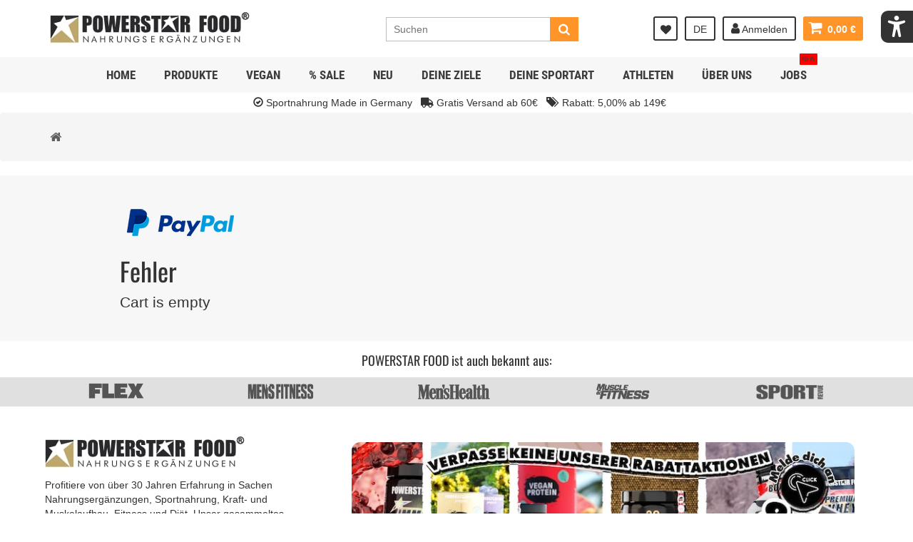

--- FILE ---
content_type: text/html; charset=utf-8
request_url: https://www.powerstar.de/sportnahrung-shop/de/module/paypalplus/expresscheckout?cancel_url=https%3A%2F%2Fwww.powerstar.de%2Fsportnahrung-shop%2Fde%2Feiweiss-proteine%2F31-cfm-whey-isolat-whey-protein-isolate-1000-g%3F
body_size: 32518
content:
<!DOCTYPE HTML>
<!--[if lt IE 7]> <html class="no-js lt-ie9 lt-ie8 lt-ie7" lang="de-de"><![endif]-->
<!--[if IE 7]><html class="no-js lt-ie9 lt-ie8 ie7" lang="de-de"><![endif]-->
<!--[if IE 8]><html class="no-js lt-ie9 ie8" lang="de-de"><![endif]-->
<!--[if gt IE 8]> <html class="no-js ie9" lang="de-de"><![endif]-->
<html lang="de-de">
	<head>	
		<meta charset="utf-8" />
		<title>Powerstar Food</title>
		<meta name="facebook-domain-verification" content="4hkm3ic8gtyuaqno168p3oczfbeviw" />
		<meta name="generator" content="PrestaShop" />
		<meta name="robots" content="index,follow" />
		<meta name="viewport" content="width=device-width, minimum-scale=1, maximum-scale=1, initial-scale=1.0" />
		<meta name="apple-mobile-web-app-capable" content="yes" />
		<link rel="icon" type="image/vnd.microsoft.icon" href="/sportnahrung-shop/img/favicon.ico?1703690735" />
		<link rel="shortcut icon" type="image/x-icon" href="/sportnahrung-shop/img/favicon.ico?1703690735" />
		<link rel="stylesheet" href="/sportnahrung-shop/custom/css/fonts.css" type="text/css" media="" />

			<link rel="stylesheet" href="/sportnahrung-shop/themes/zro03/css/global.css" type="text/css" media="all" />
			<link rel="stylesheet" href="/sportnahrung-shop/themes/zro03/css/autoload/highdpi.css" type="text/css" media="all" />
			<link rel="stylesheet" href="/sportnahrung-shop/themes/zro03/css/autoload/responsive-tables.css" type="text/css" media="all" />
			<link rel="stylesheet" href="/sportnahrung-shop/themes/zro03/css/autoload/uniform.default.css" type="text/css" media="all" />
			<link rel="stylesheet" href="/sportnahrung-shop/js/jquery/plugins/fancybox/jquery.fancybox.css" type="text/css" media="all" />
			<link rel="stylesheet" href="/sportnahrung-shop/themes/zro03/css/modules/blockcart/blockcart.css" type="text/css" media="all" />
			<link rel="stylesheet" href="/sportnahrung-shop/js/jquery/plugins/bxslider/jquery.bxslider.css" type="text/css" media="all" />
			<link rel="stylesheet" href="/sportnahrung-shop/themes/zro03/css/modules/blockcategories/blockcategories.css" type="text/css" media="all" />
			<link rel="stylesheet" href="/sportnahrung-shop/themes/zro03/css/modules/blockcurrencies/blockcurrencies.css" type="text/css" media="all" />
			<link rel="stylesheet" href="/sportnahrung-shop/themes/zro03/css/modules/blockmyaccount/blockmyaccount.css" type="text/css" media="all" />
			<link rel="stylesheet" href="/sportnahrung-shop/themes/zro03/css/modules/blockmyaccountfooter/blockmyaccount.css" type="text/css" media="all" />
			<link rel="stylesheet" href="/sportnahrung-shop/themes/zro03/css/modules/blocksearch/blocksearch.css" type="text/css" media="all" />
			<link rel="stylesheet" href="/sportnahrung-shop/js/jquery/plugins/autocomplete/jquery.autocomplete.css" type="text/css" media="all" />
			<link rel="stylesheet" href="/sportnahrung-shop/themes/zro03/css/product_list.css" type="text/css" media="all" />
			<link rel="stylesheet" href="/sportnahrung-shop/themes/zro03/css/modules/blockspecials/blockspecials.css" type="text/css" media="all" />
			<link rel="stylesheet" href="/sportnahrung-shop/modules/prestasearch/views/css/front.css" type="text/css" media="all" />
			<link rel="stylesheet" href="/sportnahrung-shop/themes/zro03/css/modules/blockuserinfo/blockuserinfo.css" type="text/css" media="all" />
			<link rel="stylesheet" href="/sportnahrung-shop/themes/zro03/css/modules/blockwishlist/blockwishlist.css" type="text/css" media="all" />
			<link rel="stylesheet" href="/sportnahrung-shop/modules/refpro/views/css/modal.jquery.css" type="text/css" media="all" />
			<link rel="stylesheet" href="/sportnahrung-shop/modules/refpro/views/css/refpro.css" type="text/css" media="all" />
			<link rel="stylesheet" href="/sportnahrung-shop/modules/userbalance/views/css/hook.css" type="text/css" media="all" />
			<link rel="stylesheet" href="/sportnahrung-shop/modules/userbalance/views/css/loading.css" type="text/css" media="all" />
			<link rel="stylesheet" href="/sportnahrung-shop/modules/userbalance/views/css/notify.css" type="text/css" media="all" />
			<link rel="stylesheet" href="/sportnahrung-shop/modules/userbalance/views/css/vendor/font-awesome.min.css" type="text/css" media="all" />
			<link rel="stylesheet" href="/sportnahrung-shop/js/jquery/ui/themes/base/jquery.ui.core.css" type="text/css" media="all" />
			<link rel="stylesheet" href="/sportnahrung-shop/js/jquery/ui/themes/base/jquery.ui.slider.css" type="text/css" media="all" />
			<link rel="stylesheet" href="/sportnahrung-shop/js/jquery/ui/themes/base/jquery.ui.theme.css" type="text/css" media="all" />
			<link rel="stylesheet" href="/sportnahrung-shop/themes/zro03/css/modules/zeromanager/views/css/front.css" type="text/css" media="all" />
			<link rel="stylesheet" href="/sportnahrung-shop/themes/zro03/css/zro/slick.css" type="text/css" media="all" />
			<link rel="stylesheet" href="/sportnahrung-shop/themes/zro03/css/zro/slick-theme.css" type="text/css" media="all" />
			<link rel="stylesheet" href="/sportnahrung-shop/themes/zro03/css/zro/nprogress.css" type="text/css" media="all" />
			<link rel="stylesheet" href="/sportnahrung-shop/themes/zro03/css/zro/component.css" type="text/css" media="all" />
			<link rel="stylesheet" href="/sportnahrung-shop/modules/zeroproductadditional/views/css/front.css" type="text/css" media="all" />
			<link rel="stylesheet" href="/sportnahrung-shop/modules/zerohomepage/views/css/front.css" type="text/css" media="all" />
			<link rel="stylesheet" href="/sportnahrung-shop/modules/zerosidebar/views/css/front.css" type="text/css" media="all" />
			<link rel="stylesheet" href="/sportnahrung-shop/themes/zro03/css/modules/zeromenu/views/css/front.css" type="text/css" media="all" />
			<link rel="stylesheet" href="/sportnahrung-shop/themes/zro03/css/modules/zeroblog/views/css/zblog.css" type="text/css" media="all" />
			<link rel="stylesheet" href="/sportnahrung-shop/themes/zro03/css/modules/zerocolors/views/css/front.css" type="text/css" media="all" />
			<link rel="stylesheet" href="/sportnahrung-shop/themes/zro03/css/modules/zerofeaturedcategories/views/css/front.css" type="text/css" media="all" />
			<link rel="stylesheet" href="/sportnahrung-shop/js/jquery/ui/themes/base/jquery.ui.datepicker.css" type="text/css" media="all" />
			<link rel="stylesheet" href="/sportnahrung-shop/js/jquery/plugins/timepicker/jquery-ui-timepicker-addon.css" type="text/css" media="all" />
			<link rel="stylesheet" href="/sportnahrung-shop/modules/formmaker/views/css/formbuilder.front.css" type="text/css" media="all" />
			<link rel="stylesheet" href="/sportnahrung-shop/modules/formmaker/views/css/spectrum.css" type="text/css" media="all" />
			<link rel="stylesheet" href="/sportnahrung-shop/modules/featuredproducts/views/css/jquery.bxslider.css" type="text/css" media="all" />
			<link rel="stylesheet" href="/sportnahrung-shop/modules/featuredproducts/views/css/homeslider.css" type="text/css" media="all" />
			<link rel="stylesheet" href="/sportnahrung-shop/themes/zro03/css/modules/blocklanguages/blocklanguages.css" type="text/css" media="all" />
			<link rel="stylesheet" href="/sportnahrung-shop/modules/popexit/views/css/shadowbox.css" type="text/css" media="all" />
			<link rel="stylesheet" href="/sportnahrung-shop/modules/popexit/views/css/front.css" type="text/css" media="all" />
			<link rel="stylesheet" href="https://maxcdn.bootstrapcdn.com/font-awesome/4.4.0/css/font-awesome.min.css" type="text/css" media="all" />
			<link rel="stylesheet" href="/sportnahrung-shop/modules/tinymcepro/css/tinymcepro.css" type="text/css" media="all" />
			<link rel="stylesheet" href="/sportnahrung-shop/modules/gsnippetsreviews/views/css/hook.css" type="text/css" media="all" />
			<link rel="stylesheet" href="/sportnahrung-shop/modules/gsnippetsreviews/views/css/jquery.star-rating.css" type="text/css" media="all" />
			<link rel="stylesheet" href="/sportnahrung-shop/modules/gsnippetsreviews/views/css/snippets.css" type="text/css" media="all" />
			<link rel="stylesheet" href="/sportnahrung-shop/modules/pm_crosssellingoncart/views/css/owl-carousel/owl.carousel.css" type="text/css" media="all" />
			<link rel="stylesheet" href="/sportnahrung-shop/modules/pm_crosssellingoncart/views/css/owl-carousel/owl.theme.css" type="text/css" media="all" />
			<link rel="stylesheet" href="/sportnahrung-shop/modules/pm_crosssellingoncart/views/css/pm_crosssellingoncart.css" type="text/css" media="all" />
			<link rel="stylesheet" href="/sportnahrung-shop/modules/easyshowcoupons/views/css/easyshowcoupons.css" type="text/css" media="all" />
			<link rel="stylesheet" href="/sportnahrung-shop/modules/tetnotification/views/css/tetnotification_front.css" type="text/css" media="all" />
			<link rel="stylesheet" href="/sportnahrung-shop/modules/layerslider/views/css/layerslider/layerslider.css?v=6.6.7" type="text/css" media="all" />
			<link rel="stylesheet" href="/sportnahrung-shop/img/layerslider.custom.css?v=6.6.7" type="text/css" media="all" />
			<link rel="stylesheet" href="/sportnahrung-shop/modules/an_productfields/views/css/front/sweet-alert.css" type="text/css" media="all" />
			<link rel="stylesheet" href="/sportnahrung-shop/modules/an_productfields/views/css/front/front.css" type="text/css" media="all" />
			<link rel="stylesheet" href="/sportnahrung-shop/modules/advancedpopupcreator/views/css/advancedpopup-front.css" type="text/css" media="all" />
			<link rel="stylesheet" href="/sportnahrung-shop/modules/advancedpopupcreator/lib/fancybox/jquery.fancybox-transitions.css" type="text/css" media="all" />
			<link rel="stylesheet" href="/sportnahrung-shop/modules/seosaproductlabels/views/css/seosaproductlabels.css" type="text/css" media="all" />
			<link rel="stylesheet" href="/sportnahrung-shop/modules/ets_abandonedcart/views/css/abancart.css" type="text/css" media="all" />
			<link rel="stylesheet" href="/sportnahrung-shop/modules/stkaccessibility/views/css/stkaccessibility.css" type="text/css" media="all" />
		<script type="text/javascript">
var CUSTOMIZE_TEXTFIELD = 1;
var FancyboxI18nClose = 'Schlie&szlig;en';
var FancyboxI18nNext = 'Weiter';
var FancyboxI18nPrev = 'Zur&uuml;ck';
var LS_Meta = {"v":"6.6.7"};
var added_to_wishlist = 'Der Artikel wurde  zu den Wunschliste hinzugefügt.';
var ajax_allowed = true;
var ajaxsearch = true;
var baseDir = 'https://www.powerstar.de/sportnahrung-shop/';
var baseUri = 'https://www.powerstar.de/sportnahrung-shop/';
var contentOnly = false;
var countdown_days = 'Tage';
var countdown_hr = 'Std';
var countdown_min = 'Min';
var countdown_sec = 'Sek';
var currency = {"id":1,"name":"Euro","iso_code":"EUR","iso_code_num":"978","sign":"\u20ac","blank":"1","conversion_rate":"1.000000","deleted":"0","format":"2","decimals":"1","active":"1","prefix":"","suffix":" \u20ac","id_shop_list":null,"force_id":false};
var currencyBlank = 1;
var currencyFormat = 2;
var currencyRate = 1;
var currencySign = '€';
var customizationIdMessage = 'Benutzereinstellung Nr.';
var delete_txt = 'Löschen';
var displayList = true;
var freeProductTranslation = 'Gratis!';
var freeShippingTranslation = 'versandkostenfrei';
var generated_date = 1769027313;
var hasDeliveryAddress = false;
var highDPI = true;
var idDefaultWishlist = false;
var id_lang = 1;
var img_dir = 'https://www.powerstar.de/sportnahrung-shop/themes/zro03/img/';
var instantsearch = true;
var isGuest = 0;
var isLogged = 0;
var isMobile = false;
var lggoogleanalytics_link = 'https://www.powerstar.de/sportnahrung-shop/de/module/lggoogleanalytics/gtag?token=0a75b189926d8bcef3b86b30311da280';
var lggoogleanalytics_token = '0a75b189926d8bcef3b86b30311da280';
var loggin_required = 'Du musst angemeldet sein, um Deine Wunschlisten zu verwalten';
var mywishlist_url = 'https://www.powerstar.de/sportnahrung-shop/de/module/blockwishlist/mywishlist';
var page_name = 'module-paypalplus-expresscheckout';
var prestasearch_module = {"ajax_path":"https:\/\/www.powerstar.de\/sportnahrung-shop\/de\/module\/prestasearch\/preview","height_limit":1};
var priceDisplayMethod = 0;
var priceDisplayPrecision = 2;
var quickView = true;
var removingLinkText = 'Diesen Artikel aus meinem Warenkorb entfernen';
var roundMode = 2;
var search_url = 'https://www.powerstar.de/sportnahrung-shop/de/suche';
var static_token = 'a1ab71cad5d49ea3483d1ad3e32e666c';
var toBeDetermined = 'To be determined';
var token = '961227179d11a3ff8e61914fd41ba15a';
var usingSecureMode = true;
var wishlistProductsJson = false;
var z_progress_bar = 0;
var z_scroll_top = 1;
var z_sidebar_mini_cart = 1;
var z_sticky_menu = 1;
</script>

		<script type="text/javascript" src="/sportnahrung-shop/js/jquery/jquery-1.11.0.min.js"></script>
		<script type="text/javascript" src="/sportnahrung-shop/js/jquery/jquery-migrate-1.2.1.min.js"></script>
		<script type="text/javascript" src="/sportnahrung-shop/js/jquery/plugins/jquery.easing.js"></script>
		<script type="text/javascript" src="/sportnahrung-shop/js/tools.js"></script>
		<script type="text/javascript" src="/sportnahrung-shop/themes/zro03/js/global.js"></script>
		<script type="text/javascript" src="/sportnahrung-shop/themes/zro03/js/autoload/10-bootstrap.min.js"></script>
		<script type="text/javascript" src="/sportnahrung-shop/themes/zro03/js/autoload/15-jquery.total-storage.min.js"></script>
		<script type="text/javascript" src="/sportnahrung-shop/themes/zro03/js/autoload/15-jquery.uniform-modified-pts.js"></script>
		<script type="text/javascript" src="/sportnahrung-shop/js/jquery/plugins/fancybox/jquery.fancybox.js"></script>
		<script type="text/javascript" src="/sportnahrung-shop/themes/zro03/js/modules/blockcart/ajax-cart.js"></script>
		<script type="text/javascript" src="/sportnahrung-shop/js/jquery/plugins/jquery.scrollTo.js"></script>
		<script type="text/javascript" src="/sportnahrung-shop/js/jquery/plugins/jquery.serialScroll.js"></script>
		<script type="text/javascript" src="/sportnahrung-shop/js/jquery/plugins/bxslider/jquery.bxslider.js"></script>
		<script type="text/javascript" src="/sportnahrung-shop/themes/zro03/js/tools/treeManagement.js"></script>
		<script type="text/javascript" src="/sportnahrung-shop/js/jquery/plugins/autocomplete/jquery.autocomplete.js"></script>
		<script type="text/javascript" src="/sportnahrung-shop/themes/zro03/js/modules/blocksearch/blocksearch.js"></script>
		<script type="text/javascript" src="/sportnahrung-shop/modules/prestasearch/views/js/front.js"></script>
		<script type="text/javascript" src="/sportnahrung-shop/themes/zro03/js/modules/blockwishlist/js/ajax-wishlist.js"></script>
		<script type="text/javascript" src="/sportnahrung-shop/modules/refpro/views/js/stats-inviter.js"></script>
		<script type="text/javascript" src="/sportnahrung-shop/modules/refpro/views/js/modal.jquery.js"></script>
		<script type="text/javascript" src="/sportnahrung-shop/modules/refpro/views/js/framework.js"></script>
		<script type="text/javascript" src="/sportnahrung-shop/modules/userbalance/views/js/compatibility.js"></script>
		<script type="text/javascript" src="/sportnahrung-shop/modules/userbalance/views/js/balance.js"></script>
		<script type="text/javascript" src="/sportnahrung-shop/modules/userbalance/views/js/hook.js"></script>
		<script type="text/javascript" src="/sportnahrung-shop/modules/userbalance/views/js/notify.js"></script>
		<script type="text/javascript" src="/sportnahrung-shop/js/jquery/ui/jquery.ui.core.min.js"></script>
		<script type="text/javascript" src="/sportnahrung-shop/js/jquery/ui/jquery.ui.widget.min.js"></script>
		<script type="text/javascript" src="/sportnahrung-shop/js/jquery/ui/jquery.ui.mouse.min.js"></script>
		<script type="text/javascript" src="/sportnahrung-shop/js/jquery/ui/jquery.ui.slider.min.js"></script>
		<script type="text/javascript" src="/sportnahrung-shop/modules/zeromanager/views/js/front.js"></script>
		<script type="text/javascript" src="/sportnahrung-shop/themes/zro03/js/zro/jquery.smooth-scroll.min.js"></script>
		<script type="text/javascript" src="/sportnahrung-shop/themes/zro03/js/zro/nprogress.js"></script>
		<script type="text/javascript" src="/sportnahrung-shop/themes/zro03/js/zro/slick.min.js"></script>
		<script type="text/javascript" src="/sportnahrung-shop/modules/zeroproductadditional/views/js/front.js"></script>
		<script type="text/javascript" src="/sportnahrung-shop/modules/zerohomepage/views/js/front.js"></script>
		<script type="text/javascript" src="/sportnahrung-shop/modules/zerosidebar/views/js/front.js"></script>
		<script type="text/javascript" src="/sportnahrung-shop/modules/zeromenu/views/js/front.js"></script>
		<script type="text/javascript" src="/sportnahrung-shop/modules/zerofeaturedcategories/views/js/front.js"></script>
		<script type="text/javascript" src="/sportnahrung-shop/js/jquery/ui/jquery.ui.datepicker.min.js"></script>
		<script type="text/javascript" src="/sportnahrung-shop/js/jquery/ui/i18n/jquery.ui.datepicker-de.js"></script>
		<script type="text/javascript" src="/sportnahrung-shop/js/jquery/plugins/timepicker/jquery-ui-timepicker-addon.js"></script>
		<script type="text/javascript" src="/sportnahrung-shop/modules/formmaker/views/js/jquery.ui.widget.js"></script>
		<script type="text/javascript" src="/sportnahrung-shop/modules/formmaker/views/js/jquery.iframe-transport.js"></script>
		<script type="text/javascript" src="/sportnahrung-shop/modules/formmaker/views/js/jquery.fileupload.js"></script>
		<script type="text/javascript" src="/sportnahrung-shop/modules/formmaker/views/js/formfront.js"></script>
		<script type="text/javascript" src="/sportnahrung-shop/modules/formmaker/views/js/spectrum.js"></script>
		<script type="text/javascript" src="/sportnahrung-shop/modules/featuredproducts/views/js/jquery.bxslider.js"></script>
		<script type="text/javascript" src="/sportnahrung-shop/modules/featuredproducts/views/js/slider.js"></script>
		<script type="text/javascript" src="/sportnahrung-shop/modules/popexit/views/js/ouibounce.js"></script>
		<script type="text/javascript" src="/sportnahrung-shop/modules/popexit/views/js/shadowbox.js"></script>
		<script type="text/javascript" src="/sportnahrung-shop/modules/popexit/views/js/jquery.syotimer.js"></script>
		<script type="text/javascript" src="/sportnahrung-shop/modules/popexit/views/js/front.js"></script>
		<script type="text/javascript" src="/sportnahrung-shop/modules/tinymcepro/js/alerts.js"></script>
		<script type="text/javascript" src="/sportnahrung-shop/modules/gsnippetsreviews/views/js/module.js"></script>
		<script type="text/javascript" src="/sportnahrung-shop/modules/gsnippetsreviews/views/js/jquery.star-rating.min.js"></script>
		<script type="text/javascript" src="/sportnahrung-shop/modules/gsnippetsreviews/views/js/init.js"></script>
		<script type="text/javascript" src="/sportnahrung-shop/modules/pm_crosssellingoncart/views/js/owl-carousel/owl.carousel.min.js"></script>
		<script type="text/javascript" src="/sportnahrung-shop/modules/easyshowcoupons/views/js/easyshowcoupons.js"></script>
		<script type="text/javascript" src="/sportnahrung-shop/modules/tetnotification/views/js/tetnotification_front.js"></script>
		<script type="text/javascript" src="/sportnahrung-shop/modules/tetnotification/views/js/jquery.countdown.js"></script>
		<script type="text/javascript" src="/sportnahrung-shop/modules/layerslider/views/js/layerslider/greensock.js?v=1.19.0"></script>
		<script type="text/javascript" src="/sportnahrung-shop/modules/layerslider/views/js/layerslider/layerslider.webshopworks.jquery.js?v=6.6.7"></script>
		<script type="text/javascript" src="/sportnahrung-shop/modules/layerslider/views/js/layerslider/layerslider.transitions.js?v=6.6.7"></script>
		<script type="text/javascript" src="/sportnahrung-shop/modules/an_productfields/views/js/front/sweet-alert.min.js"></script>
		<script type="text/javascript" src="/sportnahrung-shop/modules/an_productfields/views/js/front/front.js"></script>
		<script type="text/javascript" src="/sportnahrung-shop/modules/advancedpopupcreator/lib/fancybox/jquery.fancybox.transitions.js"></script>
		<script type="text/javascript" src="/sportnahrung-shop/modules/advancedpopupcreator/views/js/advancedpopup-front.js"></script>
		<script type="text/javascript" src="/sportnahrung-shop/modules/seosaproductlabels/views/js/seosaproductlabels.js"></script>
		<script type="text/javascript" src="/sportnahrung-shop/modules/ets_abandonedcart/views/js/jquery.countdown.min.js"></script>
		<script type="text/javascript" src="/sportnahrung-shop/modules/ets_abandonedcart/views/js/abancart.js"></script>
		<script type="text/javascript" src="/sportnahrung-shop/modules/ets_abandonedcart/views/js/jquery.growl.js"></script>
		<script type="text/javascript" src="/sportnahrung-shop/modules/ets_abandonedcart/views/js/favico.js"></script>
		<script type="text/javascript" src="/sportnahrung-shop/modules/lggoogleanalytics/views/js/front.js"></script>
		<script type="text/javascript" src="/sportnahrung-shop/modules/stkaccessibility/views/js/stkaccessibility.js"></script>
			<script>
    var module_dir = "/sportnahrung-shop/modules/refpro/";
    var FancyboxI18nClose = "";
    var FancyboxI18nNext = "";
    var FancyboxI18nPrev = "";
	var modal_close = "Schließen";
	var current_url = "https://www.powerstar.de/sportnahrung-shop/de/module/paypalplus/expresscheckout?cancel_url=https%3A%2F%2Fwww.powerstar.de%2Fsportnahrung-shop%2Fde%2Feiweiss-proteine%2F31-cfm-whey-isolat-whey-protein-isolate-1000-g%3F";
	function copytext(el) {
          var $tmp = $("<input>");
          $("body").append($tmp);
          $tmp.val($(el).text()).select();
          document.execCommand("copy");
          $tmp.remove();
		  };
</script>
<script type="text/javascript">
    $(function(){
				$(".reflinks").remove();
			});

</script>




<!-- Zero Colors -->

<style type="text/css">.content_scene_cat .content_scene .cat_desc a, a, .btn-link, .table td a.color-myaccount, .page-heading span.heading-counter, .content_sortPagiBar .display li a:hover i, .content_sortPagiBar .display_m li a:hover i, .content_sortPagiBar .display li.selected i, .content_sortPagiBar .display_m li.selected i, .cart_voucher #display_cart_vouchers span, p.payment_module a.cheque:after, p.payment_module a.bankwire:after, p.payment_module a.cash:after, #footer .about-us [class^="icon-"]:before, .rte .feature, .rte .feature2, #my-account ul.myaccount-link-list li a i {color: #ff9428} div.uploader span.action, .btn-default, .btn-default.disabled, .btn-default.disabled:hover, .btn-default.disabled:focus, .btn-default.disabled:active, .btn-default.disabled.active, .btn-default[disabled], .btn-default[disabled]:hover, .btn-default[disabled]:focus, .btn-default[disabled]:active, .btn-default[disabled].active, fieldset[disabled] .btn-default, fieldset[disabled] .btn-default:hover, fieldset[disabled] .btn-default:focus, fieldset[disabled] .btn-default:active, fieldset[disabled] .btn-default.active, input.button_mini:hover, input.button_small:hover, input.button:hover, input.button_large:hover, input.exclusive_mini:hover, input.exclusive_small:hover, input.exclusive:hover, input.exclusive_large:hover, a.button_mini:hover, a.button_small:hover, a.button:hover, a.button_large:hover, a.exclusive_mini:hover, a.exclusive_small:hover, a.exclusive:hover, a.exclusive_large:hover, .button.button-small, .button.ajax_add_to_cart_button, .top-pagination-content ul.pagination li.active > span, .bottom-pagination-content ul.pagination li.active > span, .shopping_cart > a:first-child, .currencies-block-content ul li.selected span, #languages-block-top ul li.selected span, #searchbox .btn.button-search, a.zrss, #footer .social-link .social-icons a:hover, #footer .social-link .social-icons a:active, #footer .social-link .social-icons a:focus, .rte .banner3:hover, .rte .feature:hover, .rte .feature2:hover, .box-info-product .exclusive, ul.product_base_list .hover-box .wishlist a, ul.product_base_list .hover-box .compare a, ul.product_base_list .hover-box .quickview a, #nprogress .bar, .languages-block-top ul li.selected span, .currencies-block-content ul li.selected span {background-color: #ff9428} .nav .open > a, .nav .open > a:hover, .nav .open > a:focus, a.thumbnail:hover, a.thumbnail:focus, .top-pagination-content ul.pagination li.active > span, .bottom-pagination-content ul.pagination li.active > span, .rte .feature:hover, .rte .feature2:hover, #thumbs_list li a:hover, #thumbs_list li a.shown {border-color: #ff9428} .nav .caret, #nprogress .spinner-icon {border-top-color: #ff9428} .nav .caret {border-bottom-color: #ff9428} #nprogress .spinner-icon {border-left-color: #ff9428} .button.button-small:hover, .button.button-small:focus, .button.button-small:active, .button.ajax_add_to_cart_button:hover, .button.ajax_add_to_cart_button:focus, .button.ajax_add_to_cart_button:active, .shopping_cart > a:first-child:hover, #layer_cart .layer_cart_cart .button-container .btn.continue:hover, #searchbox .btn.button-search:hover, .zmenu-nav ul li a > sup, #footer .scroll-top:hover a, .btn-default:hover, .btn-default:focus, .btn-default:active, .btn-default.active, .znav-top > li > a > sup, .zero-popupnewsletter .newsletter-form .button:hover, .box-info-product .exclusive:hover, .box-info-product .exclusive:focus, .box-info-product .exclusive:active, ul.product_base_list .hover-box .wishlist a:hover, ul.product_base_list .hover-box .compare a:hover, ul.product_base_list .hover-box .quickview a:hover {background-color: #f76c00} .header-order-detail .free-ship-text, .st-menu-close:hover {color: #f76c00} .content_scene_cat .content_scene .cat_desc a:hover, #cms #center_column #admin-action-cms p span, table#product_comparison .remove a:hover, table#product_comparison .comparison_unit_price, a:hover, a:focus, .btn-link:hover, .btn-link:focus, .product-name a:hover, .price, .product-price, .special-price, .product-price.special-price, ul.step li.step_current, .breadcrumb .breadcrumb-wrapper a:hover, .cart_delete a.cart_quantity_delete:hover, a.price_discount_delete:hover, #cart_summary tbody td.cart_total .price, #cart_summary tfoot td#total_price_container, .cart_voucher #display_cart_vouchers span:hover, #instant_search_results a.close:hover, .fancybox-skin .fancybox-close:hover, .cart_block .cart_block_list .remove_link a:hover, .cart_block .cart_block_list .ajax_cart_block_remove_link:hover, #layer_cart .layer_cart_cart .ajax_block_cart_total, #layer_cart .cross:hover, #categories_block_left li span.grower:hover + a, #categories_block_left li a:hover, #categories_block_left li a.selected, .sf-menu > li > ul > li > a:hover, #wishlist_block .ajax_cart_block_remove_link:hover, #module-blockwishlist-mywishlist .wishlistLinkTop ul.display_list a:hover, .block_wishlist_extra #wishlist_button_nopop:hover, #product_comments_block_tab div.comment .comment_details .title_block, #product_comments_block_tab div.comment .comment_details .comment-useful .total-advice, #productscategory_list .product-name a:hover, .zpost .name:hover, #zblog-category li a:hover, #zblog-category li a.selected, .zerodeals-countdown span, .header-services ul > li .icon, .header-services ul > li [class^="icon-"], .header-custom-links ul li .icon, .header-custom-links ul li [class^="icon-"], .header-sidebar-login ul li .icon, .header-sidebar-login ul li [class^="icon-"], .rte .feature2, .nivo-controlNav a, .theme-default .nivo-directionNav a, #my-account ul.myaccount-link-list li a:hover i, #order-opc .page-heading.step-num span, #view_scroll_left:hover:before, #view_scroll_right:hover:before, p.our_price_display, p.our_price_display .price, #listpage_content div.tree_top a:hover:before {color: #AB2C0D} .button.ajax_add_to_cart_button.added > span:after, .price-percent-reduction, .shopping_cart .ajax_cart_quantity, #layer_cart .layer_cart_cart .button-container .btn.continue, #categories_block_left ul.tree > li > span.grower:hover + a:before, #categories_block_left ul.tree > li > a:hover:before, #zblog-category > .block_content > ul > li > a:hover:before, a.zrss:hover, .zmenu-nav ul li a:hover:before, #footer .scroll-top a, .rte .feature2:hover, .znav-top .category-item li a:hover:before, .zero-popupnewsletter .newsletter-form .button, .zero-popupnewsletter .newsletter-close, .box-info-product .exclusive.added:after, .slick-prev, .slick-next {background-color: #AB2C0D} #categories_block_left ul.tree > li > span.grower:hover + a:before, #categories_block_left ul.tree > li > a:hover:before, #zblog-category > .block_content > ul > li > a:hover:before, .zmenu-nav ul li a:hover:before, .rte .feature2:hover, .znav-top .category-item li a:hover:before, .rte .banner2 a:before {border-color: #AB2C0D} .nav a:hover .caret {border-top-color: #AB2C0D} .nav a:hover .caret {border-bottom-color: #AB2C0D} .product-name, .product-name a, .zpost .name {color: #AB2C0D} .price, .product-price, p.our_price_display .price, #cart_summary tbody td.cart_total .price {color: #AB2C0D} .special-price, .product-price.special-price, #cart_summary tfoot td#total_price_container {color: #AB2C0D} </style>

<script type="text/javascript">
            var formmakerPath = "https://www.powerstar.de/sportnahrung-shop/de/forms/upload";
            var titleFileUploadFM = "Keine Datei ausgewählt";
            var titleChooseFileFM = "Datei wählen";var buttonFileUploadFM = "Datei wählen";
            if (typeof($.uniform) != "undefined") {
                $.uniform.defaults.fileDefaultHtml = titleFileUploadFM;
                $.uniform.defaults.fileButtonHtml = buttonFileUploadFM;
            }</script>
<script type="text/javascript">
            window.dataLayer = window.dataLayer || [];
    
    
    (function(w,d,s,l,i){w[l]=w[l]||[];w[l].push({'gtm.start':
            new Date().getTime(),event:'gtm.js'});var f=d.getElementsByTagName(s)[0],
        j=d.createElement(s),dl=l!='dataLayer'?'&l='+l:'';j.async=true;j.src=
        '//www.googletagmanager.com/gtm.js?id='+i+dl;f.parentNode.insertBefore(j,f);
    })(window,document,'script','dataLayer','GTM-TT3D6V');
</script>
<!-- Enable Facebook Pixels -->
<script>
    var pp_price_precision = 2;
    var event_time = 1769027313;
    var local_time = new Date().getTime();
    var consentStatus = false;
    /* TODO Implement the generation on each event */
    function generateEventId(eventName, round) {
        //return window.event_id_gen;
        round = (typeof round !== 'undefined') ? round : 10;
        return '0' + '.' + eventName + '.' + generateEventTime(round);
    }

    function getRandomString(length) {
        var randomChars = 'ABCDEFGHIJKLMNOPQRSTUVWXYZabcdefghijklmnopqrstuvwxyz0123456789';
        var result = '';
        for (var i = 0; i < length; i++) {
            result += randomChars.charAt(Math.floor(Math.random() * randomChars.length));
        }
        return result;
    }

    function generateEventTime(round) {
        return Math.floor(((new Date().getTime() - local_time) / 1000 + event_time) / round) * round;
    }
    
        facebookpixelinit(20);

        function facebookpixelinit(tries) {
            if (typeof fbq == 'undefined') {
                !function(f,b,e,v,n,t,s){if (f.fbq)return;n=f.fbq=function(){n.callMethod?n.callMethod.apply(n,arguments):n.queue.push(arguments)};if (!f._fbq)f._fbq=n;n.push=n;n.loaded=!0;n.version='2.0';n.queue=[];t=b.createElement(e);t.async=!0;t.src=v;s=b.getElementsByTagName(e)[0];s.parentNode.insertBefore(t,s)}(window,document,'script','https://connect.facebook.net/en_US/fbevents.js');
                
                                                        
                        fbq('init', '2046836018676940', {"external_id":"e30e580a4c2916bcff30ca047f2d6a494168ceaf8fb9171037a773a9f8e7268e","client_ip_address":"13.59.229.157","client_user_agent":"Mozilla\/5.0 (Macintosh; Intel Mac OS X 10_15_7) AppleWebKit\/537.36 (KHTML, like Gecko) Chrome\/131.0.0.0 Safari\/537.36; ClaudeBot\/1.0; +claudebot@anthropic.com)"});
                    
                                
                    /* Code to avoid multiple pixels call */
                    /* Used to make it compatible with onepagecheckout */
                    if (typeof window.fbq_pageview == 'undefined') {
                        console.log('Header initialized');
                        fbq('track', 'PageView');
                        window.fbq_pageview = 1;
                    }
                } else if (typeof fbq == 'function' && typeof window.fbq_pageview == 'undefined') {
                
                                    
                       fbq('init', '2046836018676940',{"external_id":"e30e580a4c2916bcff30ca047f2d6a494168ceaf8fb9171037a773a9f8e7268e","client_ip_address":"13.59.229.157","client_user_agent":"Mozilla\/5.0 (Macintosh; Intel Mac OS X 10_15_7) AppleWebKit\/537.36 (KHTML, like Gecko) Chrome\/131.0.0.0 Safari\/537.36; ClaudeBot\/1.0; +claudebot@anthropic.com)"});
                    
                                
                    fbq('track', 'PageView');
                } else {
                    if (tries > 0) {
                        setTimeout(function() { facebookpixelinit(tries - 1); }, 200);
                    } else {
                        console.log('Failed to load the Facebook Pixel');
                    }
                }
            }
        


            </script>
    <!-- End Enable Facebook Pixels --><!-- Add To cart Pixel Call -->


    <script type="text/javascript">
        document.addEventListener("DOMContentLoaded", function(event) {

            init_add_to_cart(10);

            
                
                        function unique(array) {
                            return $.grep(array, function(el, index) {
                                return index === $.inArray(el, array);
                            });
                        }

                        function init_add_to_cart(tries) {
                            if (typeof jQuery === 'undefined') {
                                if (tries > 0) {
                                    setTimeout(function() { init_add_to_cart(tries - 1) }, 250);
                                } else {
                                    console.log('jQuery Could not be detected, AddToCart events will not be triggered');
                                }
                            } else {
                                $.ajaxPrefilter(function(options, originalOptions, jqXHR) {
                                
                                                                        // 1.6 code 
                                        var urlData = originalOptions.data;
                                        if (typeof urlData !== 'undefined' && typeof urlData !== 'object') {
                                            var checkData = urlData.search('controller=cart');
                                            if (typeof originalOptions.data !== 'undefined' && checkData > -1) {
                                                delete window.content_ids_data;
                                                delete window.content_ids_product;
                                                delete window.total_products_value;
                                                window.fb_pixel_event_id = getRandomString(12);
                                                if (options.data.indexOf('&fb_pixel_event_id') === -1) {
                                                    options.data += '&fb_pixel_event_id=' + window.fb_pixel_event_id;
                                                }
                                            }
                                        }

                                                                            });

                                    $(document).ajaxComplete(function(request, jqXHR, settings) {
                                    
                                                                                    //1.6 code
                                                if (typeof jqXHR.responseJSON !== 'undefined' && ('products' in jqXHR
                                                        .responseJSON)) {
                                                    let url_str = settings.url + '&' + settings.data;
                                                    let url = new URL(url_str);
                                                    let search_params = url.searchParams;
                                                    var is_delete = search_params.get('delete');
                                                    if (is_delete == 1 || is_delete == 'true') {
                                                        console.log("Stop fb event on delete");
                                                        return;
                                                    }
                                                    window.content_name = '';
                                                    window.content_category = '';
                                                    //cart value should never be 0 or empty, so assigning miniumm value as 1
                                                    window.content_value = 1;
                                                    window.content_ids_data = [];
                                                    window.content_ids_product = [];
                                                    var selected_product_id = search_params.get('id_product');
                                                    var ipa = search_params.get('ipa');
                                                    console.log('Selected Combination id: ' + ipa);
                                                    $.each(jqXHR.responseJSON.products, function(key, value) {

                                                        var id_combination = '';
                                                    
                                                                                                        
                                                        if ((selected_product_id == value.id && value
                                                                .idCombination == 0) || (selected_product_id == value
                                                                .id && value.idCombination > 0 && value
                                                                .idCombination == ipa
                                                            )) {

                                                            content_name = value.name;
                                                            //send only one item price, but ps 1.6 returns multiple of the total
                                                            content_value = formatedNumberToFloat(value.price, window
                                                                .currencyFormat, window.currencySign) / value.quantity;
                                                            var pid = '' + value.id + id_combination;
                                                            var this_product = {
                                                                'id': pid,
                                                                'quantity': value.quantity,
                                                                'item_price': formatedNumberToFloat(value.price, window
                                                                        .currencyFormat, window.currencySign) / value
                                                                    .quantity
                                                            }
                                                            content_ids_data.push(this_product);
                                                            content_ids_product.push(pid);
                                                        }

                                                    });
                                                    window
                                                        .total_products_value = formatedNumberToFloat(jqXHR.responseJSON.total,
                                                            window.currencyFormat, window.currencySign);
                                                    var cartValues = {'content_name': window.content_name,  'content_ids': window.content_ids_product, 'contents' : window.content_ids_data, 'content_type': 'product','value': content_value, 'currency': 'EUR'};
                                                
                                                                                                        if (window.content_category != '') {
                                                            cartValues['content_category'] = window.content_category;
                                                        }
                                                        if (cartValues.content_type != '' && cartValues.contents != '' && cartValues
                                                            .content_ids != '' && cartValues.value != '' && cartValues.currency != '') {
                                                            console.log(cartValues);
                                                            fbq('track', 'AddToCart', cartValues, {eventID: window.fb_pixel_event_id });
                                                        } else {
                                                            console.log("fbq error: Invalid values in the contents");
                                                            console.log(cartValues);
                                                        }
                                                    }
                                                                                                    });
                                            }
                                        }
                                    });
                                </script>
                            
                            <!-- End Add to cart pixel call --><!-- Registration Pixel Call -->

    <script type="text/javascript">
        fctp_addToWishlist(10);
        var fctp_wishlist_act = true;

        function fctp_addToWishlist(max_tries) {
            if (typeof jQuery == 'undefined' || typeof fbq != 'function') {
                setTimeout(function() { fctp_addToWishlist(max_tries - 1); }, 250);
            } else {
                jQuery(document).ready(function() {
                        var wishlist_custom_button = '.btn-iqitwishlist-add';
                        if ($(wishlist_custom_button).length > 0) {
                            $(wishlist_custom_button).click(function(e) {
                                window.fctp_wishlist_act = false;
                                var id_product_wish = $(this).attr('data-id-product');
                                var id_product_attribute_wish = $(this).attr('data-id-product-attribute');
                                var id_combination = '';
                            
                                                        
                                var pid = '' + id_product_wish + id_combination;
                                trackWishlist(pid);
                            });

                            function trackWishlist(pid_wish) {
                                if (window.fctp_wishlist_act == false) {

                                    window.fb_pixel_wishlist_event_id = window.getRandomString(12);
                                    $.ajaxPrefilter(function(options, originalOptions, jqXHR) {
                                        // When friednly url not enabled fc=module&module=iqitwishlist&controller=actions
                                        // When friednly url is enabled module/iqitwishlist/actions
                                        var wishlistUrl = originalOptions.url;
                                        console.log(originalOptions);
                                        if (typeof wishlistUrl != 'undefined') {
                                            var checkURLSEO = wishlistUrl.search('module/iqitwishlist/actions');
                                            var checkURLnonseo = wishlistUrl.search(
                                                'fc=module&module=iqitwishlist&controller=actions');
                                            if (typeof originalOptions.data !== 'undefined' && (checkURLSEO > -
                                                    1 || checkURLnonseo > -1)) {
                                                console.log("Found wishlist url");
                                                if (options.data.indexOf('&fb_pixel_wishlist_event_id') === -
                                                    1) {
                                                    options.data += '&fb_pixel_wishlist_event_id=' +
                                                        fb_pixel_wishlist_event_id;
                                                }
                                            }
                                        }

                                    });
                                    fbq('track', 'AddToWishlist', {
                                            value: 1,
                                            currency: 'EUR',
                                            content_type: 'product',
                                            content_ids: [pid_wish]
                                            }, {eventID: window.fb_pixel_wishlist_event_id});
                                            /* Prevent duplicates */
                                            window.fctp_wishlist_act = true;
                                            setTimeout(function() { window.fctp_wishlist_act = false; }, 500);
                                        }
                                    }
                                }
                            
                        });
                }
            }
</script>
<!-- End Registration Pixel Call --><div  style="float:right; margin: 0px 0px 0 0; position:relative;top: 3px;display:none!important;"   id="paypalplus_mini_cart_content"  >
    <div style="text-align: center;float: right;clear:both;">
    <a  href="https://www.powerstar.de/sportnahrung-shop/de/module/paypalplus/expresscheckout"   >
                        <img id="payment_paypal_express_checkout" style="max-width: 100%" src="https://www.powerstar.de/sportnahrung-shop/modules/paypalplus/views/img/shortcut/shortcut_de_silver.png" alt="" />
                    </a>
        </div>
</div>

        <script type="application/javascript">
        $(document).ready(function(){
            var isLoadedMiniCart = window.isLoadedMiniCart;
            if(isLoadedMiniCart === undefined){
                window.isLoadedMiniCart = 1;
                var or = "oder";
                $("#header #button_order_cart").parent().append('<div style="text-align: center;float: right;clear:both; width:100%">' + or + '</div>').append($("#paypalplus_mini_cart_content").html())
            }

        });
    </script>
            


<link href="//netdna.bootstrapcdn.com/font-awesome/4.7.0/css/font-awesome.min.css" rel="stylesheet" type="text/css"/>

<script type="text/javascript" data-keepinline="true">
    // instantiate object
    var oGsr = {};
    var bt_msgs = {"delay":"You have not filled out a numeric for delay option","fbId":"You have not filled out a numeric for Facebook App ID option","fbsecret":"You have not filled out Facebook App Secret option","reviewDate":"You have not filled out the review's date","title":"You have not filled out the title","comment":"You have not filled out the comment","report":"You have not filled out the report comment","rating":"You have not selected the rating for the review","checkreview":"You have not selected one review","email":"You have not filled out your email","status":"You didn't select any status","vouchercode":"You have not filled out the voucher code","voucheramount":"You have left 0 as value for voucher's value","voucherminimum":"Minimum amount is not a numeric","vouchermaximum":"Maximum quantity is not a numeric","vouchervalidity":"You have left 0 as value for voucher's validity","importMatching":"You have not filled the number of columns out","reviewModerationTxt":{"1":"You have not filled out your legal text for using a moderation with language Deutsch (German). Click on the language drop-down list in order to fill out the correct language field(s).","2":"You have not filled out your legal text for using a moderation with language Fran\u00e7ais (French). Click on the language drop-down list in order to fill out the correct language field(s)."},"reviewModifyTxt":{"1":"You have not filled out your legal text for using a review modification tool with language Deutsch (German). Click on the language drop-down list in order to fill out the correct language field(s).","2":"You have not filled out your legal text for using a review modification tool with language Fran\u00e7ais (French). Click on the language drop-down list in order to fill out the correct language field(s)."},"emailTitle":{"1":"You have not filled out your title or text with language Deutsch (German). Click on the language drop-down list in order to fill out the correct language field(s).","2":"You have not filled out your title or text with language Fran\u00e7ais (French). Click on the language drop-down list in order to fill out the correct language field(s)."},"emaillCategory":{"1":"You have not filled out your category label with language Deutsch (German). Click on the language drop-down list in order to fill out the correct language field(s).","2":"You have not filled out your category label with language Fran\u00e7ais (French). Click on the language drop-down list in order to fill out the correct language field(s)."},"emaillProduct":{"1":"You have not filled out your product label with language Deutsch (German). Click on the language drop-down list in order to fill out the correct language field(s).","2":"You have not filled out your product label with language Fran\u00e7ais (French). Click on the language drop-down list in order to fill out the correct language field(s)."},"emaillSentence":{"1":"You have not filled out your custom body sentence with language Deutsch (German). Click on the language drop-down list in order to fill out the correct language field(s).","2":"You have not filled out your custom body sentence with language Fran\u00e7ais (French). Click on the language drop-down list in order to fill out the correct language field(s)."}};
    var bt_sImgUrl = '/sportnahrung-shop/modules/gsnippetsreviews/views/img/';
    var bt_sWebService = '/sportnahrung-shop/modules/gsnippetsreviews/ws-gsnippetsreviews.php?bt_token=3fdf871f2d73a99a5cc5b70623982830';
    var sGsrModuleName = 'gsr';
    var bt_aFancyReviewForm = {};
    var bt_aFancyReviewTabForm = {};
    var bt_oScrollTo = {};
    bt_oScrollTo.execute = false;
    var bt_oUseSocialButton = {};
    bt_oUseSocialButton.run = false;
    var bt_oActivateReviewTab = {};
    bt_oActivateReviewTab.run = false;
    var bt_oDeactivateReviewTab = {};
    bt_oDeactivateReviewTab.run = false;
    var bt_aReviewReport = new Array();
    var bt_oCallback = {};
    bt_oCallback.run = false;
    var bt_aStarsRating = new Array();
    var bt_oBxSlider = {};
    bt_oBxSlider.run = false;
</script><meta name="generator" content="Powered by Creative Slider 6.6.7 - Multi-Purpose, Responsive, Parallax, Mobile-Friendly Slider Module for PrestaShop." />

<script>
    var an_opc_ulr = "https://www.powerstar.de/sportnahrung-shop/de/module/an_productfields/opc";
    var an_customhook_switch = false;
</script>
<script type="text/javascript">
	//Common vars
    var apc_link = "https://www.powerstar.de/sportnahrung-shop/de/module/advancedpopupcreator/popup";
    var apc_token = "a1ab71cad5d49ea3483d1ad3e32e666c";
    var apc_product = "0";
    var apc_category = "0";
    var apc_supplier = "0";
    var apc_manufacturer = "0";
    var apc_cms = "";
    var apc_controller = "modulepaypalplusexpresscheckout";
</script>

    <style>
        .seosa_label_hint_1 {
            display: none;
            position: absolute;
            background: #000000;
            color: white;
            border-radius: 3px;
                            top: 0;
                                  z-index: 1000;
            opacity: 1;
            width: 150px;
            padding: 5px;
        }
        .seosa_label_hint_1:after {
            border-bottom: solid transparent 7px;
            border-top: solid transparent 7px;
                  top: 10%;
            content: " ";
            height: 0;
                    position: absolute;
            width: 0;
        }
    </style>
    <style>
        .seosa_label_hint_2 {
            display: none;
            position: absolute;
            background: #000000;
            color: white;
            border-radius: 3px;
                            top: 0;
                                  z-index: 1000;
            opacity: 1;
            width: 150px;
            padding: 5px;
        }
        .seosa_label_hint_2:after {
            border-bottom: solid transparent 7px;
            border-top: solid transparent 7px;
                  top: 10%;
            content: " ";
            height: 0;
                    position: absolute;
            width: 0;
        }
    </style>
    <style>
        .seosa_label_hint_3 {
            display: none;
            position: absolute;
            background: #000000;
            color: white;
            border-radius: 3px;
                            top: 0;
                                  z-index: 1000;
            opacity: 1;
            width: 150px;
            padding: 5px;
        }
        .seosa_label_hint_3:after {
            border-bottom: solid transparent 7px;
            border-top: solid transparent 7px;
                  top: 10%;
            content: " ";
            height: 0;
                    position: absolute;
            width: 0;
        }
    </style>
    <style>
        .seosa_label_hint_4 {
            display: none;
            position: absolute;
            background: #000000;
            color: white;
            border-radius: 3px;
                            top: 0;
                                  z-index: 1000;
            opacity: 1;
            width: 150px;
            padding: 5px;
        }
        .seosa_label_hint_4:after {
            border-bottom: solid transparent 7px;
            border-top: solid transparent 7px;
                  top: 10%;
            content: " ";
            height: 0;
                    position: absolute;
            width: 0;
        }
    </style>
    <style>
        .seosa_label_hint_5 {
            display: none;
            position: absolute;
            background: #000000;
            color: white;
            border-radius: 3px;
                            top: 0;
                                  z-index: 1000;
            opacity: 1;
            width: 150px;
            padding: 5px;
        }
        .seosa_label_hint_5:after {
            border-bottom: solid transparent 7px;
            border-top: solid transparent 7px;
                  top: 10%;
            content: " ";
            height: 0;
                    position: absolute;
            width: 0;
        }
    </style>
    <style>
        .seosa_label_hint_6 {
            display: none;
            position: absolute;
            background: #000000;
            color: white;
            border-radius: 3px;
                            top: 0;
                                  z-index: 1000;
            opacity: 1;
            width: 150px;
            padding: 5px;
        }
        .seosa_label_hint_6:after {
            border-bottom: solid transparent 7px;
            border-top: solid transparent 7px;
                  top: 10%;
            content: " ";
            height: 0;
                    position: absolute;
            width: 0;
        }
    </style>
    <style>
        .seosa_label_hint_7 {
            display: none;
            position: absolute;
            background: #000000;
            color: white;
            border-radius: 3px;
                            top: 0;
                                  z-index: 1000;
            opacity: 1;
            width: 150px;
            padding: 5px;
        }
        .seosa_label_hint_7:after {
            border-bottom: solid transparent 7px;
            border-top: solid transparent 7px;
                  top: 10%;
            content: " ";
            height: 0;
                    position: absolute;
            width: 0;
        }
    </style>
    <style>
        .seosa_label_hint_8 {
            display: none;
            position: absolute;
            background: #000000;
            color: white;
            border-radius: 3px;
                            top: 0;
                                  z-index: 1000;
            opacity: 1;
            width: 150px;
            padding: 5px;
        }
        .seosa_label_hint_8:after {
            border-bottom: solid transparent 7px;
            border-top: solid transparent 7px;
                  top: 10%;
            content: " ";
            height: 0;
                    position: absolute;
            width: 0;
        }
    </style>
    <style>
        .seosa_label_hint_9 {
            display: none;
            position: absolute;
            background: #000000;
            color: white;
            border-radius: 3px;
                            top: 0;
                                  z-index: 1000;
            opacity: 1;
            width: 150px;
            padding: 5px;
        }
        .seosa_label_hint_9:after {
            border-bottom: solid transparent 7px;
            border-top: solid transparent 7px;
                  top: 10%;
            content: " ";
            height: 0;
                    position: absolute;
            width: 0;
        }
    </style>
    <style>
        .seosa_label_hint_10 {
            display: none;
            position: absolute;
            background: #000000;
            color: white;
            border-radius: 3px;
                            top: 0;
                                  z-index: 1000;
            opacity: 1;
            width: 150px;
            padding: 5px;
        }
        .seosa_label_hint_10:after {
            border-bottom: solid transparent 7px;
            border-top: solid transparent 7px;
                  top: 10%;
            content: " ";
            height: 0;
                    position: absolute;
            width: 0;
        }
    </style>
    <style>
        .seosa_label_hint_11 {
            display: none;
            position: absolute;
            background: #000000;
            color: white;
            border-radius: 3px;
                            top: 0;
                                  z-index: 1000;
            opacity: 1;
            width: 150px;
            padding: 5px;
        }
        .seosa_label_hint_11:after {
            border-bottom: solid transparent 7px;
            border-top: solid transparent 7px;
                  top: 10%;
            content: " ";
            height: 0;
                    position: absolute;
            width: 0;
        }
    </style>
    <style>
        .seosa_label_hint_12 {
            display: none;
            position: absolute;
            background: #000000;
            color: white;
            border-radius: 3px;
                            top: 0;
                                  z-index: 1000;
            opacity: 1;
            width: 150px;
            padding: 5px;
        }
        .seosa_label_hint_12:after {
            border-bottom: solid transparent 7px;
            border-top: solid transparent 7px;
                  top: 10%;
            content: " ";
            height: 0;
                    position: absolute;
            width: 0;
        }
    </style>
    <style>
        .seosa_label_hint_13 {
            display: none;
            position: absolute;
            background: #000000;
            color: white;
            border-radius: 3px;
                            top: 0;
                                  z-index: 1000;
            opacity: 1;
            width: 150px;
            padding: 5px;
        }
        .seosa_label_hint_13:after {
            border-bottom: solid transparent 7px;
            border-top: solid transparent 7px;
                  top: 10%;
            content: " ";
            height: 0;
                    position: absolute;
            width: 0;
        }
    </style>
    <style>
        .seosa_label_hint_14 {
            display: none;
            position: absolute;
            background: #000000;
            color: white;
            border-radius: 3px;
                            top: 0;
                                  z-index: 1000;
            opacity: 1;
            width: 150px;
            padding: 5px;
        }
        .seosa_label_hint_14:after {
            border-bottom: solid transparent 7px;
            border-top: solid transparent 7px;
                  top: 10%;
            content: " ";
            height: 0;
                    position: absolute;
            width: 0;
        }
    </style>
    <style>
        .seosa_label_hint_15 {
            display: none;
            position: absolute;
            background: #000000;
            color: white;
            border-radius: 3px;
                            top: 0;
                                  z-index: 1000;
            opacity: 1;
            width: 150px;
            padding: 5px;
        }
        .seosa_label_hint_15:after {
            border-bottom: solid transparent 7px;
            border-top: solid transparent 7px;
                  top: 10%;
            content: " ";
            height: 0;
                    position: absolute;
            width: 0;
        }
    </style>
    <style>
        .seosa_label_hint_16 {
            display: none;
            position: absolute;
            background: #000000;
            color: white;
            border-radius: 3px;
                            top: 0;
                                  z-index: 1000;
            opacity: 1;
            width: 150px;
            padding: 5px;
        }
        .seosa_label_hint_16:after {
            border-bottom: solid transparent 7px;
            border-top: solid transparent 7px;
                  top: 10%;
            content: " ";
            height: 0;
                    position: absolute;
            width: 0;
        }
    </style>
    <style>
        .seosa_label_hint_17 {
            display: none;
            position: absolute;
            background: #000000;
            color: white;
            border-radius: 3px;
                            top: 0;
                                  z-index: 1000;
            opacity: 1;
            width: 150px;
            padding: 5px;
        }
        .seosa_label_hint_17:after {
            border-bottom: solid transparent 7px;
            border-top: solid transparent 7px;
                  top: 10%;
            content: " ";
            height: 0;
                    position: absolute;
            width: 0;
        }
    </style>
    <style>
        .seosa_label_hint_18 {
            display: none;
            position: absolute;
            background: #000000;
            color: white;
            border-radius: 3px;
                            top: 0;
                                  z-index: 1000;
            opacity: 1;
            width: 150px;
            padding: 5px;
        }
        .seosa_label_hint_18:after {
            border-bottom: solid transparent 7px;
            border-top: solid transparent 7px;
                  top: 10%;
            content: " ";
            height: 0;
                    position: absolute;
            width: 0;
        }
    </style>
<!-- START - Google Remarketing + Dynamic - remarketing Code -->

<script type="text/javascript" data-keepinline="true" async src="https://www.googletagmanager.com/gtag/js?id=AW-928763053"></script>
<script type="text/javascript" data-keepinline="true">
    window.dataLayer = window.dataLayer || [];

    function gtag(){dataLayer.push(arguments);}
    gtag('js', new Date());
    
    
        
    gtag('config', 'AW-928763053');
    gtag('event', 'page_view', {
        'send_to': 'AW-928763053',
                ecomm_pagetype: 'other',
                user_id: '431404'                
    });
    
        
</script>

<!-- END - Google Remarketing + Dynamic - remarketing Code -->

<!-- Global site tag (gtag.js) - Google Analytics -->
<script type="text/javascript" async src="https://www.googletagmanager.com/gtag/js?id=G-9HKGQ42QH6"></script>
<script type="text/javascript">
  window.dataLayer = window.dataLayer || [];
  function gtag(){dataLayer.push(arguments);}
  gtag('js', new Date());
  gtag('config', 'G-9HKGQ42QH6', {
      });
</script>

<script type="text/javascript" data-keepinline="true">
    var trustpilot_script_url = 'https://invitejs.trustpilot.com/tp.min.js';
    var trustpilot_key = 'tRuiQNtcTvRkywxe';
    var trustpilot_widget_script_url = '//widget.trustpilot.com/bootstrap/v5/tp.widget.bootstrap.min.js';
    var trustpilot_integration_app_url = 'https://ecommscript-integrationapp.trustpilot.com';
    var trustpilot_preview_css_url = '//ecommplugins-scripts.trustpilot.com/v2.1/css/preview.min.css';
    var trustpilot_preview_script_url = '//ecommplugins-scripts.trustpilot.com/v2.1/js/preview.min.js';
    var trustpilot_ajax_url = 'https://www.powerstar.de/sportnahrung-shop/de/module/trustpilot/trustpilotajax';
    var user_id = '0';
    var trustpilot_trustbox_settings = {"trustboxes":[],"activeTrustbox":0,"pageUrls":{"landing":"https:\/\/www.powerstar.de\/sportnahrung-shop\/de\/","category":"https:\/\/www.powerstar.de\/sportnahrung-shop\/de\/10-produkte","product":"https:\/\/www.powerstar.de\/sportnahrung-shop\/de\/eiweiss-proteine\/2-super-hi-pro-128-mehrkomponenten-protein-1000g"}};
</script>
<script type="text/javascript" src="/sportnahrung-shop/modules/trustpilot/views/js/tp_register.min.js"></script>
<script type="text/javascript" src="/sportnahrung-shop/modules/trustpilot/views/js/tp_trustbox.min.js"></script>
<script type="text/javascript" src="/sportnahrung-shop/modules/trustpilot/views/js/tp_preview.min.js"></script>


<div id="stk-acc-wrapper" class="light-theme-is-active">
    <div class="stk-acc-container">
        <div class="stk-acc-navigation">
            <div class="main-data-dashboard">
                <div class="stk-acc-close-dashboard">
                    <svg width="20px" height="20px" viewBox="0 0 16 16" xmlns:cc="http://creativecommons.org/ns#"
                        xmlns:rdf="http://www.w3.org/1999/02/22-rdf-syntax-ns#" xmlns="http://www.w3.org/2000/svg"
                        version="1.1" id="svg8">
                        <rect transform="rotate(45)" ry="0" y="-1" x="4.3137083" height="2" width="14" id="rect1006"
                            style="opacity:1;vector-effect:none;fill:white;fill-opacity:1;stroke:none;stroke-width:4;stroke-linecap:square;stroke-linejoin:round;stroke-miterlimit:4;stroke-dasharray:none;stroke-dashoffset:3.20000005;stroke-opacity:1" />
                        <rect transform="rotate(-45)" ry="0" y="10.313708" x="-7" height="2" width="14" id="rect1006-5"
                            style="opacity:1;vector-effect:none;fill:white;fill-opacity:1;stroke:none;stroke-width:4;stroke-linecap:square;stroke-linejoin:round;stroke-miterlimit:4;stroke-dasharray:none;stroke-dashoffset:3.20000005;stroke-opacity:1" />
                    </svg>
                </div>
                <div class="title-control">
                    <p class="stk-acc-info-title">Barrierefreiheits-Werkzeuge</p>
                    <div class="theme-change">
                        <div class="stk-light theme-icon-active">
                            <svg version="1.0" id="Layer_1" xmlns="http://www.w3.org/2000/svg"
                                xmlns:xlink="http://www.w3.org/1999/xlink" width="20px" height="20px"
                                viewBox="0 0 64 64" enable-background="new 0 0 64 64" xml:space="preserve">
                                <g>
                                    <circle fill-rule="evenodd" clip-rule="evenodd" fill="#231F20" cx="32.003"
                                        cy="32.005" r="16.001" />
                                    <path fill-rule="evenodd" clip-rule="evenodd" fill="#231F20" d="M12.001,31.997c0-2.211-1.789-4-4-4H4c-2.211,0-4,1.789-4,4
		s1.789,4,4,4h4C10.212,35.997,12.001,34.208,12.001,31.997z" />
                                    <path fill-rule="evenodd" clip-rule="evenodd" fill="#231F20"
                                        d="M12.204,46.139l-2.832,2.833c-1.563,1.562-1.563,4.094,0,5.656
		c1.562,1.562,4.094,1.562,5.657,0l2.833-2.832c1.562-1.562,1.562-4.095,0-5.657C16.298,44.576,13.767,44.576,12.204,46.139z" />
                                    <path fill-rule="evenodd" clip-rule="evenodd" fill="#231F20" d="M32.003,51.999c-2.211,0-4,1.789-4,4V60c0,2.211,1.789,4,4,4
		s4-1.789,4-4l-0.004-4.001C36.003,53.788,34.21,51.999,32.003,51.999z" />
                                    <path fill-rule="evenodd" clip-rule="evenodd" fill="#231F20" d="M51.798,46.143c-1.559-1.566-4.091-1.566-5.653-0.004
		s-1.562,4.095,0,5.657l2.829,2.828c1.562,1.57,4.094,1.562,5.656,0s1.566-4.09,0-5.656L51.798,46.143z" />
                                    <path fill-rule="evenodd" clip-rule="evenodd" fill="#231F20" d="M60.006,27.997l-4.009,0.008
		c-2.203-0.008-3.992,1.781-3.992,3.992c-0.008,2.211,1.789,4,3.992,4h4.001c2.219,0.008,4-1.789,4-4
		C64.002,29.79,62.217,27.997,60.006,27.997z" />
                                    <path fill-rule="evenodd" clip-rule="evenodd" fill="#231F20"
                                        d="M51.798,17.859l2.828-2.829c1.574-1.566,1.562-4.094,0-5.657
		c-1.559-1.567-4.09-1.567-5.652-0.004l-2.829,2.836c-1.562,1.555-1.562,4.086,0,5.649C47.699,19.426,50.239,19.418,51.798,17.859z" />
                                    <path fill-rule="evenodd" clip-rule="evenodd" fill="#231F20" d="M32.003,11.995c2.207,0.016,4-1.789,4-3.992v-4
		c0-2.219-1.789-4-4-4c-2.211-0.008-4,1.781-4,3.993l0.008,4.008C28.003,10.206,29.792,11.995,32.003,11.995z" />
                                    <path fill-rule="evenodd" clip-rule="evenodd" fill="#231F20" d="M12.212,17.855c1.555,1.562,4.079,1.562,5.646-0.004
		c1.574-1.551,1.566-4.09,0.008-5.649l-2.829-2.828c-1.57-1.571-4.094-1.559-5.657,0c-1.575,1.559-1.575,4.09-0.012,5.653
		L12.212,17.855z" />
                                </g>
                            </svg>
                        </div>
                        <div class="stk-dark theme-icon-hidden">
                            <svg width="20px" height="20px" viewBox="0 0 24 24" fill="none"
                                xmlns="http://www.w3.org/2000/svg">
                                <rect width="24" height="24" fill="transparent" />
                                <path fill-rule="evenodd" clip-rule="evenodd"
                                    d="M8.23129 2.24048C9.24338 1.78695 10.1202 2.81145 9.80357 3.70098C8.72924 6.71928 9.38932 10.1474 11.6193 12.3765C13.8606 14.617 17.3114 15.2755 20.3395 14.1819C21.2206 13.8637 22.2173 14.7319 21.7817 15.7199C21.7688 15.7491 21.7558 15.7782 21.7427 15.8074C20.9674 17.5266 19.7272 19.1434 18.1227 20.2274C16.4125 21.3828 14.3957 22.0001 12.3316 22.0001H12.3306C9.93035 21.9975 7.6057 21.1603 5.75517 19.6321C3.90463 18.1039 2.64345 15.9797 2.18793 13.6237C1.73241 11.2677 2.11094 8.82672 3.2586 6.71917C4.34658 4.72121 6.17608 3.16858 8.20153 2.25386L8.23129 2.24048Z"
                                    fill="#323232" />
                            </svg>
                        </div>
                    </div>
                </div>

            </div>
            <ul class="stk-acc-navigation-menu">
                <li class="stk-acc-navigation-menu-element">
                    <a href="#" button-action="zoom-text-up">
                        <span class="stk-acc-icon-menu">
                            <svg version="1.1" xmlns="http://www.w3.org/2000/svg" width="1em" viewBox="0 0 448 448">
                                <title>Greater text zoom</title>
                                <path fill="currentColor"
                                    d="M256 200v16c0 4.25-3.75 8-8 8h-56v56c0 4.25-3.75 8-8 8h-16c-4.25 0-8-3.75-8-8v-56h-56c-4.25 0-8-3.75-8-8v-16c0-4.25 3.75-8 8-8h56v-56c0-4.25 3.75-8 8-8h16c4.25 0 8 3.75 8 8v56h56c4.25 0 8 3.75 8 8zM288 208c0-61.75-50.25-112-112-112s-112 50.25-112 112 50.25 112 112 112 112-50.25 112-112zM416 416c0 17.75-14.25 32-32 32-8.5 0-16.75-3.5-22.5-9.5l-85.75-85.5c-29.25 20.25-64.25 31-99.75 31-97.25 0-176-78.75-176-176s78.75-176 176-176 176 78.75 176 176c0 35.5-10.75 70.5-31 99.75l85.75 85.75c5.75 5.75 9.25 14 9.25 22.5z">
                                </path>


                            </svg></span>
                        <span class="stk-acc-option stk-acc-zoom-text-up">Text vergrößern</span>
                    </a>
                </li>
                <li class="stk-acc-navigation-menu-element">
                    <a href="#" button-action="zoom-text-down">
                        <span class="stk-acc-icon-menu">
                            <svg version="1.1" xmlns="http://www.w3.org/2000/svg" width="1em" viewBox="0 0 448 448">
                                <title>Less text zoom</title>
                                <path fill="currentColor"
                                    d="M256 200v16c0 4.25-3.75 8-8 8h-144c-4.25 0-8-3.75-8-8v-16c0-4.25 3.75-8 8-8h144c4.25 0 8 3.75 8 8zM288 208c0-61.75-50.25-112-112-112s-112 50.25-112 112 50.25 112 112 112 112-50.25 112-112zM416 416c0 17.75-14.25 32-32 32-8.5 0-16.75-3.5-22.5-9.5l-85.75-85.5c-29.25 20.25-64.25 31-99.75 31-97.25 0-176-78.75-176-176s78.75-176 176-176 176 78.75 176 176c0 35.5-10.75 70.5-31 99.75l85.75 85.75c5.75 5.75 9.25 14 9.25 22.5z">
                                </path>
                            </svg>

                        </span>
                        <span class="stk-acc-option stk-acc-zoom-text-down">Text verkleinern</span>
                    </a>
                </li>
                <li class="stk-acc-navigation-menu-element">
                    <a href="#" button-action="grayscale">
                        <span class="stk-acc-icon-menu">
                            <svg fill="red" width="35px" height="35px" viewBox="-4 0 32 32" version="1.1"
                                xmlns="http://www.w3.org/2000/svg">
                                <title>Grayscale</title>
                                <path
                                    d="M0 25.344v-18.688h24v18.688h-24zM11.969 21.781v1.969h2v-1.969h2.031v-1.906h-2.031v-1.969h2.031v-1.906h-2.031v-1.938h2.031v-1.906h-2.031v-1.969h2.031v-1.938h-2.031v1.938h-2v-1.938h-2.031v1.938h-1.938v-1.938h-6.406v15.5h8.344v-1.969h2.031zM11.969 10.188v1.969h-2.031v-1.969h2.031zM8 14.063v-1.906h1.938v1.906h-1.938zM13.969 14.063h-2v-1.906h2v1.906zM9.938 14.063h2.031v1.938h-2.031v-1.938zM8 17.906v-1.906h1.938v1.906h-1.938zM13.969 17.906h-2v-1.906h2v1.906zM9.938 19.875v-1.969h2.031v1.969h-2.031zM8 21.781v-1.906h1.938v1.906h-1.938zM11.969 19.875h2v1.906h-2v-1.906z">
                                </path>
                            </svg>
                        </span>
                        <span class="stk-acc-option stk-acc-grayscale">Graustufen</span>
                    </a>
                </li>
                <li class="stk-acc-navigation-menu-element">
                    <a href="#" button-action="high-contrast">
                        <span class="stk-acc-icon-menu">
                            <svg width="31px" height="31px" viewBox="0 0 20 20" version="1.1"
                                xmlns="http://www.w3.org/2000/svg" xmlns:xlink="http://www.w3.org/1999/xlink">
                                <title>High contrast</title>
                                <g id="Page-1" stroke="none" stroke-width="1" fill="none" fill-rule="evenodd">
                                    <g id="Dribbble-Light-Preview" transform="translate(-180.000000, -4199.000000)"
                                        fill="red">
                                        <g id="icons" transform="translate(56.000000, 160.000000)">
                                            <path
                                                d="M126,4049 C126,4044.589 129.589,4041 134,4041 L134,4057 C129.589,4057 126,4053.411 126,4049 M134,4039 C128.477,4039 124,4043.477 124,4049 C124,4054.523 128.477,4059 134,4059 C139.523,4059 144,4054.523 144,4049 C144,4043.477 139.523,4039 134,4039"
                                                id="contrast-[#907]">
                                            </path>
                                        </g>
                                    </g>
                                </g>
                            </svg></span>
                        <span class="stk-acc-option stk-acc-h-contrast">Hoher Kontrast</span>
                    </a>
                </li>
                <li class="stk-acc-navigation-menu-element">
                    <a href="#" button-action="negative-contrast">
                        <span class="stk-acc-icon-menu">
                            <svg width="31px" height="31px" viewBox="0 0 16 16" xmlns="http://www.w3.org/2000/svg">
                                <path fill="red" fill-rule="evenodd"
                                    d="M524,109 L522.497699,109 C522.214844,109 522,109.223858 522,109.5 C522,109.768066 522.222827,110 522.497699,110 L524,110 L524,111.502301 C524,111.785156 524.223858,112 524.5,112 C524.768066,112 525,111.777173 525,111.502301 L525,110 L526.502301,110 C526.785156,110 527,109.776142 527,109.5 C527,109.231934 526.777173,109 526.502301,109 L525,109 L525,107.497699 C525,107.214844 524.776142,107 524.5,107 C524.231934,107 524,107.222827 524,107.497699 L524,109 Z M519,112 C519,107.581722 522.590712,104 527,104 C531.418278,104 535,107.590712 535,112 C535,116.418278 531.409288,120 527,120 C522.581722,120 519,116.409288 519,112 Z M532,107.100505 C529.26633,104.366835 524.834175,104.366835 522.100505,107.100505 C519.366835,109.834175 519.366835,114.26633 522.100505,117 L532,107.100505 Z M528,114.5 C528,114.223858 528.215057,114 528.490479,114 L531.509521,114 C531.780405,114 532,114.231934 532,114.5 C532,114.776142 531.784943,115 531.509521,115 L528.490479,115 C528.219595,115 528,114.768066 528,114.5 Z"
                                    transform="translate(-519 -104)" />
                            </svg>
                        </span>
                        <span class="stk-acc-option stk-acc-n-contrast">Negativer Kontrast</span>
                    </a>
                </li>
                <li class="stk-acc-navigation-menu-element">
                    <a href="#" button-action="clear-background">
                        <span class="stk-acc-icon-menu">
                            <svg width="31px" height="31px" viewBox="0 0 24 24" fill="none"
                                xmlns="http://www.w3.org/2000/svg">
                                <path
                                    d="M19.0011 4.25C19.4153 4.25 19.7511 3.91421 19.7511 3.5C19.7511 3.08579 19.4153 2.75 19.0011 2.75V4.25ZM5.00105 2.75C4.58684 2.75 4.25105 3.08579 4.25105 3.5C4.25105 3.91421 4.58684 4.25 5.00105 4.25V2.75ZM15.4756 22.0351C15.7711 22.3253 16.246 22.321 16.5362 22.0255C16.8264 21.7299 16.8221 21.2551 16.5265 20.9649L15.4756 22.0351ZM12.5265 17.0369C12.231 16.7467 11.7562 16.751 11.4659 17.0465C11.1757 17.342 11.18 17.8169 11.4756 18.1071L12.5265 17.0369ZM7.47549 20.9649C7.17999 21.2552 7.17574 21.7301 7.466 22.0256C7.75626 22.3211 8.23111 22.3253 8.52661 22.0351L7.47549 20.9649ZM12.5266 18.1061C12.8221 17.8158 12.8264 17.3409 12.5361 17.0454C12.2459 16.7499 11.771 16.7457 11.4755 17.0359L12.5266 18.1061ZM12.0011 17.571L12.0013 16.821H12.0011V17.571ZM8.25805 17.571L8.23833 18.3207C8.2449 18.3209 8.25148 18.321 8.25805 18.321V17.571ZM5.00105 14.144L5.75083 14.1624C5.75098 14.1563 5.75105 14.1501 5.75105 14.144H5.00105ZM5.00105 9H5.75105C5.75105 8.99379 5.75098 8.98757 5.75082 8.98136L5.00105 9ZM8.25805 5.572V4.822C8.25148 4.822 8.24491 4.82209 8.23834 4.82226L8.25805 5.572ZM15.7431 5.572L15.7625 4.82225C15.7561 4.82208 15.7496 4.822 15.7431 4.822V5.572ZM19.0011 9L18.2513 8.98137C18.2511 8.98758 18.2511 8.99379 18.2511 9H19.0011ZM19.0011 14.143H18.2511C18.2511 14.1493 18.2511 14.1556 18.2513 14.1619L19.0011 14.143ZM15.7441 17.572L15.7439 18.322C15.7505 18.322 15.7571 18.3219 15.7638 18.3217L15.7441 17.572ZM19.0011 2.75H5.00105V4.25H19.0011V2.75ZM16.5265 20.9649L12.5265 17.0369L11.4756 18.1071L15.4756 22.0351L16.5265 20.9649ZM8.52661 22.0351L12.5266 18.1061L11.4755 17.0359L7.47549 20.9649L8.52661 22.0351ZM12.0011 16.821H8.25805V18.321H12.0011V16.821ZM8.27778 16.8213C6.84631 16.7836 5.71567 15.5939 5.75083 14.1624L4.25128 14.1256C4.1958 16.3843 5.97974 18.2613 8.23833 18.3207L8.27778 16.8213ZM5.75105 14.144V9H4.25105V14.144H5.75105ZM5.75082 8.98136C5.71523 7.54953 6.84599 6.3594 8.27777 6.32174L8.23834 4.82226C5.97926 4.88167 4.19512 6.75948 4.25129 9.01864L5.75082 8.98136ZM8.25805 6.322H15.7431V4.822H8.25805V6.322ZM15.7236 6.32175C17.1556 6.35898 18.2869 7.54924 18.2513 8.98137L19.7508 9.01863C19.807 6.75901 18.0221 4.881 15.7625 4.82225L15.7236 6.32175ZM18.2511 9V14.143H19.7511V9H18.2511ZM18.2513 14.1619C18.2873 15.594 17.1564 16.7846 15.7243 16.8223L15.7638 18.3217C18.0233 18.2623 19.8077 16.3838 19.7508 14.1241L18.2513 14.1619ZM15.7443 16.822L12.0013 16.821L12.0009 18.321L15.7439 18.322L15.7443 16.822Z"
                                    fill="red" />
                            </svg>
                        </span>
                        <span class="stk-acc-option stk-acc-clear-bg">Heller Hintergrund</span>
                    </a>
                </li>
                <li class="stk-acc-navigation-menu-element special-icon">
                    <a href="#" button-action="underline-links">
                        <span class="stk-acc-icon-menu">
                            <svg width="31px" height="31px" viewBox="0 0 24 24" fill="none"
                                xmlns="http://www.w3.org/2000/svg">
                                <path
                                    d="M4 21H20M18 4V11C18 14.3137 15.3137 17 12 17C8.68629 17 6 14.3137 6 11V4M4 3H8M16 3H20"
                                    stroke="red" stroke-width="2" stroke-linecap="round" stroke-linejoin="round" />
                            </svg></span>
                        <span class="stk-acc-option stk-acc-underline-links">Links unterstreichen</span>
                    </a>
                </li>
                <li class="stk-acc-navigation-menu-element special-icon">
                    <a href="#" button-action="readable-font">
                        <span class="stk-acc-icon-menu">
                            <svg width="31px" height="31px" viewBox="0 0 24 24" fill="none"
                                xmlns="http://www.w3.org/2000/svg">
                                <g id="Edit / Font">
                                    <path id="Vector"
                                        d="M13 18L8 6L3 18M11 14H5M21 18V15M21 15V12M21 15C21 16.6569 19.6569 18 18 18C16.3431 18 15 16.6569 15 15C15 13.3431 16.3431 12 18 12C19.6569 12 21 13.3431 21 15Z"
                                        stroke="red" stroke-width="2" stroke-linecap="round" stroke-linejoin="round" />
                                </g>
                            </svg>
                        </span>
                        <span class="stk-acc-option stk-readable-font">Lesbare Schriftart</span>
                    </a>
                </li>
                <li class="stk-acc-navigation-menu-element">
                    <a href="#" button-action="restart">
                        <span class="stk-acc-icon-menu">
                            <svg xmlns:rdf="http://www.w3.org/1999/02/22-rdf-syntax-ns#"
                                xmlns:svg="http://www.w3.org/2000/svg" xmlns="http://www.w3.org/2000/svg"
                                xmlns:xlink="http://www.w3.org/1999/xlink" width="31px" height="31px"
                                viewBox="0 0 123.875 123.875" version="1.1" fill="red">
                                <title>Reset settings</title>
                                <path
                                    d="M60.90625,7.984375c-28.67767,0-51.9375,23.259829-51.9375,51.9375c0,16.676866,7.86714,31.512857,20.09375,41.000005l-10.96875,10.65625l36,0.3125l0.75,-36.000005l-11.375,11.03125c-14.340353,-9.27558 -20.3125,-21.378649 -20.3125,-32.71875c0,-17.763035,14.39321,-32.15625,32.15625,-32.15625c0.77958,0,1.54683,0.03923,2.3125,0.09375l0,-19.8125c-0.76301,-0.03329 -1.5413,-0.0625 -2.3125,-0.0625zm13,8.125l-0.75,36l11.375,-11.03125c8.85389,5.726027 14.71875,15.667226 14.71875,27c0,17.763035,-14.39321,32.156255,-32.15625,32.156255c-0.779582,0,-1.546832,-0.0392,-2.3125,-0.0937l0,19.8125c0.763014,0.0333 1.541303,0.0625 2.3125,0.0625c28.67767,0,51.9375,-23.259834 51.9375,-51.937505c0,-16.676866,-7.86714,-31.512857,-20.09375,-41l10.96875,-10.65625l-36,-0.3125z" />
                            </svg>

                        </span>
                        <span class="stk-acc-option stk-restart">Zurücksetzen</span>
                    </a>
                </li>
            </ul>
        </div>
        <div class="stk-acc-toggle">
            <svg xmlns="http://www.w3.org/2000/svg" xmlns:xlink="http://www.w3.org/1999/xlink" width="30px" height="30px" viewBox="0 0 30 30" version="1.1">
            <g id="surface1">
                <path style=" stroke:none;fill-rule:nonzero;fill:#ffffff;fill-opacity:1;" d="M 14.328125 0.0703125 C 13.421875 0.242188 12.484375 0.972656 12.0625 1.851562 C 11.445312 3.128906 11.6875 4.582031 12.691406 5.589844 C 14.285156 7.179688 16.957031 6.734375 17.9375 4.710938 C 19.117188 2.265625 17.015625 -0.4375 14.328125 0.0703125 Z M 14.328125 0.0703125 "/>
                <path style=" stroke:none;fill-rule:nonzero;fill:#ffffff;fill-opacity:1;" d="M 3.761719 6.714844 C 3.175781 7.007812 2.757812 7.84375 2.824219 8.601562 C 2.867188 9.03125 2.984375 9.257812 3.320312 9.59375 C 3.773438 10.03125 4.429688 10.289062 7.441406 11.21875 C 8.96875 11.695312 10.34375 12.148438 10.488281 12.21875 C 10.8125 12.382812 10.945312 12.523438 11.050781 12.8125 C 11.296875 13.515625 10.976562 15.972656 9.695312 22.980469 C 9.164062 25.90625 8.730469 28.347656 8.730469 28.40625 C 8.730469 28.699219 8.929688 29.148438 9.175781 29.414062 C 9.5625 29.828125 9.921875 29.964844 10.605469 29.96875 C 11.097656 29.96875 11.195312 29.953125 11.460938 29.8125 C 11.800781 29.636719 12.011719 29.40625 12.21875 29.003906 C 12.390625 28.664062 12.480469 28.296875 12.714844 27.039062 C 13.1875 24.460938 13.886719 21.453125 14.304688 20.1875 C 14.636719 19.15625 14.871094 18.804688 15.085938 18.984375 C 15.53125 19.351562 16.28125 22.09375 17.226562 26.804688 C 17.625 28.820312 17.71875 29.09375 18.132812 29.515625 C 18.527344 29.898438 18.921875 30.03125 19.546875 29.984375 C 20.523438 29.90625 21.21875 29.273438 21.226562 28.429688 C 21.226562 28.230469 20.835938 25.984375 20.257812 22.882812 C 19.34375 17.992188 18.945312 15.523438 18.832031 14.03125 C 18.789062 13.46875 18.878906 12.921875 19.046875 12.738281 C 19.28125 12.484375 19.789062 12.28125 22.6875 11.273438 C 24.3125 10.703125 25.816406 10.148438 26.039062 10.03125 C 26.578125 9.75 26.96875 9.351562 27.101562 8.960938 C 27.316406 8.320312 27.070312 7.441406 26.542969 6.949219 C 26.074219 6.507812 25.746094 6.480469 24.75 6.765625 C 23.234375 7.210938 20.710938 7.789062 19.1875 8.050781 C 15.996094 8.589844 14.242188 8.613281 11.28125 8.140625 C 9.554688 7.863281 6.574219 7.183594 5.132812 6.738281 C 4.421875 6.523438 4.160156 6.515625 3.761719 6.714844 Z M 3.761719 6.714844 "/>
                </g>
            </svg>
            
        </div>
    </div>
</div>
<script type="text/javascript">
    var accessibilitySettings = {
        iconColor: '#ffffff',
        iconBackgroundColor: '#333333',
        iconPosition: 'right',
        panelPosition: 'bottom'
    };
</script>		
		<!--[if IE 8]>
		<script src="https://oss.maxcdn.com/libs/html5shiv/3.7.0/html5shiv.js"></script>
		<script src="https://oss.maxcdn.com/libs/respond.js/1.3.0/respond.min.js"></script>
		<![endif]-->
		<link href="https://netdna.bootstrapcdn.com/bootstrap/3.3.7/css/bootstrap.min.css" rel="stylesheet">

<!-- MOD.hs.start -->
<script src="https://cdn.jsdelivr.net/npm/@simondmc/popup-js@1.4.2/popup.min.js"></script>

<script>
var totalPrice = '';

// BING_Tracking.start
//
var url = window.location.href.split('?')[0];
if(url.includes('\/bestellung',0) == true) {
	// Store cart total
	sessionStorage.setItem("totalPrice", totalPrice);
}
if(url.includes('\/bestellbestatigung',0) == true) {
	
	// Restore cart total
	totalPrice = sessionStorage.getItem("totalPrice");
	console.log('BING catched totalPrice: ' + totalPrice);

	// Tracking code
	(function(w,d,t,r,u){var f,n,i;w[u]=w[u]||[],f=function(){var o={ti:"25066267"};o.q=w[u],w[u]=new UET(o),w[u].push("pageLoad")},n=d.createElement(t),n.src=r,n.async=1,n.onload=n.onreadystatechange=function(){var s=this.readyState;s&&s!=="loaded"&&s!=="complete"||(f(),n.onload=n.onreadystatechange=null)},i=d.getElementsByTagName(t)[0],i.parentNode.insertBefore(n,i)})(window,document,"script","//bat.bing.com/bat.js","uetq"); 

	window.uetq = window.uetq || [];
	window.uetq.push('event', '', {
		'revenue_value': parseFloat(totalPrice), 'currency': 'EUR'
	});  
}

//
// BING_Tracking.end
</script>

<link rel="stylesheet" href="https://use.fontawesome.com/releases/v5.1.0/css/all.css" integrity="sha384-lKuwvrZot6UHsBSfcMvOkWwlCMgc0TaWr+30HWe3a4ltaBwTZhyTEggF5tJv8tbt" crossorigin="anonymous">

<script type="text/javascript" src="/sportnahrung-shop/custom/js/progressbar/progressbar.js"></script>
<link rel="stylesheet" type="text/css" href="/sportnahrung-shop/custom/js/progressbar/skins/default/progressbar.css">
<link rel="stylesheet" type="text/css" href="/sportnahrung-shop/custom/js/progressbar/skins/jquery-ui-like/progressbar.css">

<link rel="stylesheet" type="text/css" href="/sportnahrung-shop/custom/js/tooltipster/css/tooltipster.bundle.min.css" />
<link rel="stylesheet" type="text/css" href="/sportnahrung-shop/custom/js/tooltipster/css/tooltipster-sideTip-noir.min.css" />
<script type="text/javascript" src="/sportnahrung-shop/custom/js/tooltipster/js/tooltipster.bundle.min.js"></script>
<script>
	$(document).ready(function() {

		$('.tooltip').tooltipster({
		theme: 'tooltipster-dark',
		animation: 'grow',
		maxWidth: '150'
		});
		
		$('.tooltip2').tooltipster({
		theme: 'tooltipster-dark',
		animation: 'grow',
		maxWidth: '280'
		});

	});
</script>

<script>
	// Fix Layout via JQuery
	//
	$(document).ready(function() {

		// Replace 'close' in topline timer
		$('.tet-notif-close').html('X');

		// Move Creative Layer Slider beneath the menu bar
		$('.ls-wp-container').insertAfter('.header-container');

		// Remove Google Fonts from Youtube iFrame:
		$("style[name='www-roboto']").remove();

	});
</script>

<script>
	// Reload on browser resize
	//
	var dwidth = $(window).width();
	$(window).bind('resize', function(e){

		var wwidth = $(window).width();

		if(dwidth!==wwidth){
		dwidth = $(window).width();

		if (window.RT) clearTimeout(window.RT);
		window.RT = setTimeout(function(){
			this.location.reload(false); /* false to get page from cache */
		}, 500);
	}
	});
</script>

<!-- MOD.hs.end -->

<!-- Begin eTrusted bootstrap tag -->
<script src="https://integrations.etrusted.com/applications/widget.js/v2" async defer></script>
<!-- End eTrusted bootstrap tag -->

	</head>
	<body id="module-paypalplus-expresscheckout" class="module-paypalplus-expresscheckout hide-left-column hide-right-column lang_de">
	
	
<noscript>
	<iframe
		src="//www.googletagmanager.com/ns.html?id=GTM-TT3D6V"
		height="0"
		width="0"
		style="display: none; visibility: hidden"
	></iframe>
</noscript>


	<!-- MOD.hs -->
	<div id="hs-customer-grp" style="display:none">1</div>

	
<noscript>
	<iframe
		src="//www.googletagmanager.com/ns.html?id=GTM-TT3D6V"
		height="0"
		width="0"
		style="display: none; visibility: hidden"
	></iframe>
</noscript>

			
        <div class="st-menu st-effect-left">
            <div class="st-menu-close">Close</div>
            <div id="nav_sidebar_content" class="nav-sidebar-content">
                <div class="st-menu-title">Men&uuml;</div>
                <div id="sidebar_search_content" class="sidebar-search"></div>
                
<!-- zeromanager_nav -->

<div class="zmenu-nav nav-megamenu">
  
<!-- MODULE Zero - Mega Menu -->
  <ul class="znav-top">
  	<li>
		<a href="/sportnahrung-shop/de" >
			Home
			<span class="mobile-toggle-plus"></span>
		</a>
			</li>
  	<li>
		<a href="#" class="link-toggle-plus">
			Produkte
			<span class="mobile-toggle-plus"></span>
		</a>
				<div class="dropdown">
			
									<div class="dropdown-content">
																			<div class="category-item ci-18">
						<p class="category-title"><a href="https://www.powerstar.de/sportnahrung-shop/de/18-eiweiss-proteine" title="">Eiweiss / Proteine</a></p>												<ul>
														<li><a href="https://www.powerstar.de/sportnahrung-shop/de/41-mehrkomponenten-protein" title="">Mehrkomponenten Protein</a></li>
														<li><a href="https://www.powerstar.de/sportnahrung-shop/de/42-whey-protein-cfm" title="">Whey Protein / CFM</a></li>
														<li><a href="https://www.powerstar.de/sportnahrung-shop/de/40-casein" title="">Casein</a></li>
														<li><a href="https://www.powerstar.de/sportnahrung-shop/de/43-pflanzliches-protein" title="">Pflanzliches Protein</a></li>
														<li><a href="https://www.powerstar.de/sportnahrung-shop/de/90-wettkampf-protein" title="">Wettkampf Protein</a></li>
														<li><a href="https://www.powerstar.de/sportnahrung-shop/de/44-pancakes-pudding-brot" title="">Pancakes / Pudding / Brot</a></li>
														<li><a href="https://www.powerstar.de/sportnahrung-shop/de/276-fertige-proteindrinks" title="">Fertige Proteindrinks</a></li>
														<li><a href="https://www.powerstar.de/sportnahrung-shop/de/312-proteinsuppe-proteinnudeln" title="">Proteinsuppe / Proteinnudeln</a></li>
														<li><a href="https://www.powerstar.de/sportnahrung-shop/de/324-strukturprotein" title="">Strukturprotein</a></li>
													</ul>
											</div>
										<div class="category-item ci-19">
						<p class="category-title"><a href="https://www.powerstar.de/sportnahrung-shop/de/19-aminosaeuren" title="">Aminos&auml;uren</a></p>												<ul>
														<li><a href="https://www.powerstar.de/sportnahrung-shop/de/50-aminosaeuren-komplexe" title="">Aminos&auml;uren Komplexe</a></li>
														<li><a href="https://www.powerstar.de/sportnahrung-shop/de/47-arginin-citrullin-no-booster" title="">Arginin / Citrullin / NO-Booster</a></li>
														<li><a href="https://www.powerstar.de/sportnahrung-shop/de/48-bcaa-eaa" title="">BCAA / EAA</a></li>
														<li><a href="https://www.powerstar.de/sportnahrung-shop/de/97-beta-alanin-taurin" title="">Beta-Alanin / Taurin</a></li>
														<li><a href="https://www.powerstar.de/sportnahrung-shop/de/49-glutamin" title="">Glutamin</a></li>
														<li><a href="https://www.powerstar.de/sportnahrung-shop/de/87-nacht-aminosaeuren" title="">Nacht Aminos&auml;uren</a></li>
														<li><a href="https://www.powerstar.de/sportnahrung-shop/de/261-isolierte-aminosaeuren" title="">Isolierte Aminos&auml;uren</a></li>
													</ul>
											</div>
										<div class="category-item ci-21">
						<p class="category-title"><a href="https://www.powerstar.de/sportnahrung-shop/de/21-creatin-kraftzuwachs" title="">Creatin / Kraftzuwachs</a></p>												<ul>
														<li><a href="https://www.powerstar.de/sportnahrung-shop/de/53-creatin-monohydrat" title="">Creatin Monohydrat </a></li>
														<li><a href="https://www.powerstar.de/sportnahrung-shop/de/52-creatin-all-in-one" title="">Creatin All In One</a></li>
														<li><a href="https://www.powerstar.de/sportnahrung-shop/de/54-alkalisches-creatin" title="">Alkalisches Creatin</a></li>
														<li><a href="https://www.powerstar.de/sportnahrung-shop/de/262-d-ribose" title="">D-Ribose</a></li>
														<li><a href="https://www.powerstar.de/sportnahrung-shop/de/331-atp-adenosintriphosphat" title="">ATP (Adenosintriphosphat)</a></li>
													</ul>
											</div>
										<div class="category-item ci-29">
						<p class="category-title"><a href="https://www.powerstar.de/sportnahrung-shop/de/29-booster" title="">Booster </a></p>												<ul>
														<li><a href="https://www.powerstar.de/sportnahrung-shop/de/179-pre-workout-mit-coffein" title="">Pre-Workout mit Coffein</a></li>
														<li><a href="https://www.powerstar.de/sportnahrung-shop/de/61-pre-workout-booster" title="">Pre Workout Booster  </a></li>
														<li><a href="https://www.powerstar.de/sportnahrung-shop/de/264-konditions-booster" title="">Konditions Booster</a></li>
														<li><a href="https://www.powerstar.de/sportnahrung-shop/de/62-in-workout-booster" title="">In-Workout Booster</a></li>
														<li><a href="https://www.powerstar.de/sportnahrung-shop/de/263-testo-booster" title="">Testo Booster</a></li>
													</ul>
											</div>
										<div class="category-item ci-20">
						<p class="category-title"><a href="https://www.powerstar.de/sportnahrung-shop/de/20-gewichtsmanagement" title="">Gewichtsmanagement</a></p>												<ul>
														<li><a href="https://www.powerstar.de/sportnahrung-shop/de/66-diaet-proteine" title="">Di&auml;t Proteine</a></li>
														<li><a href="https://www.powerstar.de/sportnahrung-shop/de/285-ersatz-mahlzeiten" title="">Ersatz-Mahlzeiten</a></li>
														<li><a href="https://www.powerstar.de/sportnahrung-shop/de/64-fettreduktion" title="">Fettreduktion</a></li>
														<li><a href="https://www.powerstar.de/sportnahrung-shop/de/65-l-carnitin" title="">L-Carnitin</a></li>
														<li><a href="https://www.powerstar.de/sportnahrung-shop/de/98-ballaststoffe-saettigung" title="">Ballaststoffe / S&auml;ttigung</a></li>
														<li><a href="https://www.powerstar.de/sportnahrung-shop/de/99-haut-cellulite" title="">Haut / Cellulite</a></li>
														<li><a href="https://www.powerstar.de/sportnahrung-shop/de/88-diaet-packs" title="">Di&auml;t Packs</a></li>
														<li><a href="https://www.powerstar.de/sportnahrung-shop/de/67-low-carb-produkte" title="">Low-Carb Produkte</a></li>
														<li><a href="https://www.powerstar.de/sportnahrung-shop/de/68-diaet-spezialprodukte" title="">Di&auml;t Spezialprodukte</a></li>
														<li><a href="https://www.powerstar.de/sportnahrung-shop/de/333-geschmackspulver" title="">Geschmackspulver</a></li>
													</ul>
											</div>
										<div class="category-item ci-26">
						<p class="category-title"><a href="https://www.powerstar.de/sportnahrung-shop/de/26-weight-gainer-kohlenhydrate" title="">Weight Gainer / Kohlenhydrate</a></p>												<ul>
														<li><a href="https://www.powerstar.de/sportnahrung-shop/de/76-fuer-hardgainer" title="">F&uuml;r Hardgainer</a></li>
														<li><a href="https://www.powerstar.de/sportnahrung-shop/de/77-fuer-softgainer" title="">F&uuml;r Softgainer</a></li>
														<li><a href="https://www.powerstar.de/sportnahrung-shop/de/80-individuelle-gainer" title="">Individuelle Gainer</a></li>
														<li><a href="https://www.powerstar.de/sportnahrung-shop/de/283-kohlenhydratkomplexe" title="">Kohlenhydratkomplexe</a></li>
														<li><a href="https://www.powerstar.de/sportnahrung-shop/de/284-maltodextrin" title="">Maltodextrin</a></li>
													</ul>
											</div>
										<div class="category-item ci-22">
						<p class="category-title"><a href="https://www.powerstar.de/sportnahrung-shop/de/22-gesundheit-vitalitaet" title="">Gesundheit / Vitalit&auml;t</a></p>												<ul>
														<li><a href="https://www.powerstar.de/sportnahrung-shop/de/69-anti-aging-leistung" title="">Anti Aging / Leistung</a></li>
														<li><a href="https://www.powerstar.de/sportnahrung-shop/de/95-ballaststoffe-blutzucker" title="">Ballaststoffe / Blutzucker</a></li>
														<li><a href="https://www.powerstar.de/sportnahrung-shop/de/75-brainfood" title="">Brainfood</a></li>
														<li><a href="https://www.powerstar.de/sportnahrung-shop/de/72-enzyme-spurenelemente" title="">Enzyme / Spurenelemente</a></li>
														<li><a href="https://www.powerstar.de/sportnahrung-shop/de/74-essentielle-fettsaeuren" title="">Essentielle Fetts&auml;uren</a></li>
														<li><a href="https://www.powerstar.de/sportnahrung-shop/de/71-gelenke-haut-cellulite" title="">Gelenke / Haut / Cellulite</a></li>
														<li><a href="https://www.powerstar.de/sportnahrung-shop/de/328-immunsystem-wundheilung" title="">Immunsystem / Wundheilung</a></li>
														<li><a href="https://www.powerstar.de/sportnahrung-shop/de/73-superfoods" title="">Superfoods</a></li>
														<li><a href="https://www.powerstar.de/sportnahrung-shop/de/70-vitamine-mineralien" title="">Vitamine / Mineralien</a></li>
														<li><a href="https://www.powerstar.de/sportnahrung-shop/de/325-verdauung" title="">Verdauung</a></li>
														<li><a href="https://www.powerstar.de/sportnahrung-shop/de/335-schlaf-regeneration" title="">Schlaf / Regeneration</a></li>
														<li><a href="https://www.powerstar.de/sportnahrung-shop/de/336-fluessigkeitsversorgung" title="">Fl&uuml;ssigkeitsversorgung</a></li>
													</ul>
											</div>
										<div class="category-item ci-242">
						<p class="category-title"><a href="https://www.powerstar.de/sportnahrung-shop/de/242-riegel-zwischenmahlzeit" title="">Riegel / Zwischenmahlzeit</a></p>												<ul>
														<li><a href="https://www.powerstar.de/sportnahrung-shop/de/243-energie-und-hafer-riegel" title="">Energie und Hafer Riegel</a></li>
														<li><a href="https://www.powerstar.de/sportnahrung-shop/de/244-high-protein-riegel" title="">High Protein Riegel  </a></li>
														<li><a href="https://www.powerstar.de/sportnahrung-shop/de/287-dessert-zwischenmahlzeit" title="">Dessert / Zwischenmahlzeit</a></li>
														<li><a href="https://www.powerstar.de/sportnahrung-shop/de/320-proteinnudeln" title="">Proteinnudeln</a></li>
													</ul>
											</div>
														
							</div>
												<div class="dropdown-content">
														<div class="html-item rte">
						<p><strong><a href="/sportnahrung-shop/de/10-produkte">Alle Produkte</a></strong></p>
<p><strong><a href="https://www.powerstar.de/sportnahrung-shop/de/281-all-in-one">All in One</a></strong></p>
<p><strong><a href="/sportnahrung-shop/de/274-buecher">Bücher</a></strong></p>
<p><strong><strong><strong><strong></strong></strong></strong></strong><a href="/sportnahrung-shop/de/252-gutscheinecards"><strong><span>Gutscheincards</span></strong></a></p>
<p><strong><a href="/sportnahrung-shop/de/255-kleidung">Kleidung</a></strong></p>
<p><strong><strong><strong><span><a href="/sportnahrung-shop/de/253-muskelpflege">Körperpflege</a><br /></span></strong></strong></strong></p>
<p><strong><strong><a href="/sportnahrung-shop/de/202-koerpertyp-packs">Körpertyp Packs</a></strong></strong></p>
<p><strong><strong><span><a href="/sportnahrung-shop/de/273-powerstar-zubehoer">Shaker, Bottles, und mehr</a><br /></span></strong></strong></p>
<p><strong><a href="/sportnahrung-shop/de/24-spar-packs">Spar Packs</a></strong></p>
<p><strong><a href="/sportnahrung-shop/de/13-trainings-equipment">Trainings-Equipment</a></strong></p>
<p><strong><a href="https://www.powerstar.de/sportnahrung-shop/de/content/86-veganes-sortiment?adtoken=a6c67626a19753253f07ea190459b906&amp;id_employee=8">Vegan</a></strong></p>
<p></p>
					</div>
												</div>
								</div>
			</li>
  	<li>
		<a href="https://www.powerstar.de/sportnahrung-shop/de/content/86-veganes-sortiment" class="link-toggle-plus">
			Vegan
			<span class="mobile-toggle-plus"></span>
		</a>
				<div class="dropdown">
			
									<div class="dropdown-content">
																			<div class="category-item ci-103">
						<p class="category-title"><a href="https://www.powerstar.de/sportnahrung-shop/de/103-protein-eiweiss" title="">Protein / Eiweiss</a></p>												<ul>
														<li><a href="https://www.powerstar.de/sportnahrung-shop/de/321-mehrkomponenten-protein" title="">Mehrkomponenten-Protein </a></li>
														<li><a href="https://www.powerstar.de/sportnahrung-shop/de/133-soja-protein-pulver" title="">Soja Protein Pulver</a></li>
													</ul>
											</div>
										<div class="category-item ci-101">
						<p class="category-title"><a href="https://www.powerstar.de/sportnahrung-shop/de/101-aminosaeuren" title="">Aminos&auml;uren </a></p>												<ul>
														<li><a href="https://www.powerstar.de/sportnahrung-shop/de/111-arginin-citrullin-no-vegan" title="">Arginin / Citrullin / NO vegan</a></li>
														<li><a href="https://www.powerstar.de/sportnahrung-shop/de/112-bcaa-eaa-vegan" title="">BCAA / EAA vegan</a></li>
														<li><a href="https://www.powerstar.de/sportnahrung-shop/de/113-glutamin-tyrosin-tryptophan-vegan" title="">Glutamin / Tyrosin / Tryptophan vegan</a></li>
														<li><a href="https://www.powerstar.de/sportnahrung-shop/de/266-isolierte-aminosaeuren" title="">Isolierte Aminos&auml;uren</a></li>
														<li><a href="https://www.powerstar.de/sportnahrung-shop/de/337-nacht-aminisaeure" title="">Nacht Aminis&auml;ure</a></li>
													</ul>
											</div>
										<div class="category-item ci-108">
						<p class="category-title"><a href="https://www.powerstar.de/sportnahrung-shop/de/108-creatin-kraftzuwachs" title="">Creatin / Kraftzuwachs</a></p>												<ul>
														<li><a href="https://www.powerstar.de/sportnahrung-shop/de/140-kreatin-monohydrat-creapure-vegan" title="">Kreatin Monohydrat / Creapure&reg; vegan</a></li>
														<li><a href="https://www.powerstar.de/sportnahrung-shop/de/338-d-ribose" title="">D-Ribose</a></li>
														<li><a href="https://www.powerstar.de/sportnahrung-shop/de/339-atp-adenosintriphosphat" title="">ATP (Adenosintriphosphat)</a></li>
													</ul>
											</div>
										<div class="category-item ci-107">
						<p class="category-title"><a href="https://www.powerstar.de/sportnahrung-shop/de/107-booster" title="">Booster</a></p>												<ul>
														<li><a href="https://www.powerstar.de/sportnahrung-shop/de/138-pre-workout-mit-koffein-vegan" title="">Pre- Workout mit Koffein vegan</a></li>
														<li><a href="https://www.powerstar.de/sportnahrung-shop/de/137-pre-workout-muskel-pump-vegan" title="">Pre-Workout / Muskel-Pump vegan</a></li>
														<li><a href="https://www.powerstar.de/sportnahrung-shop/de/342-konditions-booster" title="">Konditions Booster</a></li>
														<li><a href="https://www.powerstar.de/sportnahrung-shop/de/136-in-workout-booster" title="">In-Workout Booster</a></li>
														<li><a href="https://www.powerstar.de/sportnahrung-shop/de/340-testo-booster" title="">Testo Booster</a></li>
													</ul>
											</div>
										<div class="category-item ci-118">
						<p class="category-title"><a href="https://www.powerstar.de/sportnahrung-shop/de/118-gewichtsmanagement" title="">Gewichtsmanagement</a></p>												<ul>
														<li><a href="https://www.powerstar.de/sportnahrung-shop/de/343-diaet-protein" title="">Di&auml;t Protein</a></li>
														<li><a href="https://www.powerstar.de/sportnahrung-shop/de/119-ballaststoffe-blutzucker-vegan" title="">Ballaststoffe / Blutzucker vegan</a></li>
														<li><a href="https://www.powerstar.de/sportnahrung-shop/de/323-ersatzmahlzeit" title="">Ersatzmahlzeit</a></li>
														<li><a href="https://www.powerstar.de/sportnahrung-shop/de/120-fatburner-vegan" title="">Fatburner vegan</a></li>
														<li><a href="https://www.powerstar.de/sportnahrung-shop/de/121-l-carnitin-vegan" title="">L-Carnitin vegan</a></li>
														<li><a href="https://www.powerstar.de/sportnahrung-shop/de/344-haut-cellulite" title="">Haut / Cellulite</a></li>
														<li><a href="https://www.powerstar.de/sportnahrung-shop/de/122-diaet-spezialprodukte-vegan" title="">Di&auml;t Spezialprodukte vegan</a></li>
														<li><a href="https://www.powerstar.de/sportnahrung-shop/de/334-geschmackspulver" title="">Geschmackspulver</a></li>
													</ul>
											</div>
										<div class="category-item ci-106">
						<p class="category-title"><a href="https://www.powerstar.de/sportnahrung-shop/de/106-weight-gainer-kohlenhydrate" title="">Weight Gainer / Kohlenhydrate</a></p>												<ul>
														<li><a href="https://www.powerstar.de/sportnahrung-shop/de/182-fuer-hardgainer" title="">F&uuml;r Hardgainer</a></li>
														<li><a href="https://www.powerstar.de/sportnahrung-shop/de/223-fuer-softgainer" title="">F&uuml;r Softgainer</a></li>
														<li><a href="https://www.powerstar.de/sportnahrung-shop/de/345-individuelle-gainer" title="">Individuelle Gainer</a></li>
														<li><a href="https://www.powerstar.de/sportnahrung-shop/de/346-kohlenhydratkomplexe" title="">Kohlenhydratkomplexe</a></li>
														<li><a href="https://www.powerstar.de/sportnahrung-shop/de/130-maltodextrin" title="">Maltodextrin</a></li>
													</ul>
											</div>
										<div class="category-item ci-105">
						<p class="category-title"><a href="https://www.powerstar.de/sportnahrung-shop/de/105-gesundheit-vitalitaet" title="">Gesundheit / Vitalit&auml;t</a></p>												<ul>
														<li><a href="https://www.powerstar.de/sportnahrung-shop/de/178-anti-aging-leistung" title="">Anti-Aging / Leistung</a></li>
														<li><a href="https://www.powerstar.de/sportnahrung-shop/de/127-ballaststoffe-blutzucker" title="">Ballaststoffe / Blutzucker </a></li>
														<li><a href="https://www.powerstar.de/sportnahrung-shop/de/126-brainfood" title="">Brainfood</a></li>
														<li><a href="https://www.powerstar.de/sportnahrung-shop/de/183-enzyme-spurenelemente" title="">Enzyme / Spurenelemente</a></li>
														<li><a href="https://www.powerstar.de/sportnahrung-shop/de/347-essentielle-fettsaeuren" title="">Essentielle Fetts&auml;uren</a></li>
														<li><a href="https://www.powerstar.de/sportnahrung-shop/de/185-gelenke-haut-cellulite" title="">Gelenke  / Haut / Cellulite</a></li>
														<li><a href="https://www.powerstar.de/sportnahrung-shop/de/329-immunsystem-wundheilung" title="">Immunsystem / Wundheilung</a></li>
														<li><a href="https://www.powerstar.de/sportnahrung-shop/de/250-superfoods" title="">Superfoods</a></li>
														<li><a href="https://www.powerstar.de/sportnahrung-shop/de/125-vitamine-mineralien" title="">Vitamine / Mineralien</a></li>
														<li><a href="https://www.powerstar.de/sportnahrung-shop/de/326-verdauung" title="">Verdauung</a></li>
														<li><a href="https://www.powerstar.de/sportnahrung-shop/de/348-schlaf-regeneration" title="">Schlaf / Regeneration</a></li>
														<li><a href="https://www.powerstar.de/sportnahrung-shop/de/349-fluessigkeitsversorgung" title="">Fl&uuml;ssigkeitsversorgung</a></li>
													</ul>
											</div>
										<div class="category-item ci-110">
						<p class="category-title"><a href="https://www.powerstar.de/sportnahrung-shop/de/110-riegel-zwischenmahlzeit" title="">Riegel / Zwischenmahlzeit</a></p>												<ul>
														<li><a href="https://www.powerstar.de/sportnahrung-shop/de/237-energie-und-hafer-riegel" title="">Energie und Hafer Riegel</a></li>
														<li><a href="https://www.powerstar.de/sportnahrung-shop/de/350-high-protein-riegel" title="">High Protein Riegel</a></li>
														<li><a href="https://www.powerstar.de/sportnahrung-shop/de/351-dessert-zwischenmahlzeit" title="">Dessert / Zwischenmahlzeit</a></li>
														<li><a href="https://www.powerstar.de/sportnahrung-shop/de/352-proteinnudeln" title="">Proteinnudeln</a></li>
													</ul>
											</div>
														
							</div>
								</div>
			</li>
  	<li>
		<a href="#" class="link-toggle-plus">
			% SALE
			<span class="mobile-toggle-plus"></span>
		</a>
				<div class="dropdown">
			
									<div class="dropdown-content">
														<div class="html-item rte">
						<div class="col-md-3 custom-menu-img"><a href="https://www.powerstar.de/sportnahrung-shop/de/332-jubilaeumsprodukte"><img src="https://powerstar.de/sportnahrung-shop/img/cms/Contentseiten/jubilaeumsprodukte.jpg" alt="" width="270" height="270" /></a></div>
<div class="col-md-3 custom-menu-img"><a href="/sportnahrung-shop/de/315-sale"><img src="/sportnahrung-shop/custom/img//menu/sale-de.jpg" alt="sale-de.jpg" /></a></div>
<div class="col-md-3 custom-menu-img"><a href="/sportnahrung-shop/de/316-angebot-der-woche"> <img src="/sportnahrung-shop/custom/img//menu/woche-de.jpg" alt="woche-de.jpg" /></a></div>
<div class="col-md-3 custom-menu-img"><a href="/sportnahrung-shop/de/24-spar-packs"> <img src="/sportnahrung-shop/custom/img//menu/sparpacks-de.jpg" alt="sparpacks-de.jpg" /></a></div>
					</div>
												</div>
								</div>
			</li>
  	<li>
		<a href="" class="link-toggle-plus">
			NEU
			<span class="mobile-toggle-plus"></span>
		</a>
				<div class="dropdown">
			
									<div class="dropdown-content">
																			<div class="category-item ci-327">
						<p class="category-title"><a href="https://www.powerstar.de/sportnahrung-shop/de/327-neue-produkte" title="">NEUE PRODUKTE</a></p>											</div>
														
							</div>
								</div>
			</li>
  	<li>
		<a href="#" class="link-toggle-plus">
			Deine Ziele
			<span class="mobile-toggle-plus"></span>
		</a>
				<div class="dropdown">
			
									<div class="dropdown-content">
														<div class="html-item rte">
						<div class="col-md-3 custom-menu-img"><a href="https://www.powerstar.de/sportnahrung-shop/de/content/132-deine-ziele"><img src="/sportnahrung-shop/img/cms/menu/de-ziele.png" alt="" width="367" height="49" /></a></div>
<div class="col-md-3 custom-menu-img"><a href="/sportnahrung-shop/de/content/68-muskelaufbau"><img src="/sportnahrung-shop/img/cms/menu/de-muskelaufbau.png" width="367" height="49" alt="de-muskelaufbau.png" /></a></div>
<div class="col-md-3 custom-menu-img"><a href="/sportnahrung-shop/de/content/69-abnehmenfettreduktion"><img src="/sportnahrung-shop/img/cms/menu/de-abnehmen.png" width="367" height="49" alt="de-abnehmen.png" /></a></div>
<div class="col-md-3 custom-menu-img"><a href="/sportnahrung-shop/de/content/70-kraft-leistungssteigerung"><img src="/sportnahrung-shop/img/cms/menu/de-kraft.png" width="367" height="49" alt="de-kraft.png" /></a></div>
					</div>
												</div>
												<div class="dropdown-content">
														<div class="html-item rte">
						<div class="col-md-3 custom-menu-img"></div>
<div class="col-md-3 custom-menu-img"><a href="/sportnahrung-shop/de/content/71-gesuender-leben"><img src="/sportnahrung-shop/img/cms/menu/de-gesund.png" width="367" height="49" alt="de-gesund.png" /></a></div>
<div class="col-md-3 custom-menu-img"><a href="/sportnahrung-shop/de/content/75-hautbild-anti-aging"><img src="/sportnahrung-shop/img/cms/menu/de-haut.png" width="367" height="49" alt="de-wettkampf.png" /></a></div>
<div class="col-md-3 custom-menu-img"><a href="/sportnahrung-shop/de/content/76-wettkampfvorbereitung"><img src="/sportnahrung-shop/img/cms/menu/de-wettkampf.png" width="367" height="49" alt="de-haut.png" /></a></div>
					</div>
												</div>
								</div>
			</li>
  	<li>
		<a href="#" class="link-toggle-plus">
			Deine Sportart
			<span class="mobile-toggle-plus"></span>
		</a>
				<div class="dropdown">
			
									<div class="dropdown-content">
														<div class="html-item rte">
						<div class="col-md-3 custom-menu-img"><a href="https://www.powerstar.de/sportnahrung-shop/de/content/83-deine-sportart"><img src="https://www.powerstar.de/sportnahrung-shop/img/cms/menu/de-sportarten.png" alt="" width="367" height="49" /></a></div>
<div class="col-md-3 custom-menu-img"><a href="/sportnahrung-shop/de/content/77-bodybuilding"><img src="/sportnahrung-shop/img/cms/menu/de-bodybuilding.png" width="367" height="49" alt="de-abnehmen.png" /></a></div>
<div class="col-md-3 custom-menu-img"><a href="/sportnahrung-shop/de/content/78-crossfit"><img src="/sportnahrung-shop/img/cms/menu/de-crossfit.png" width="367" height="49" alt="de-wettkampf.png" /></a></div>
<div class="col-md-3 custom-menu-img"><a href="/sportnahrung-shop/de/content/80-kampfsport-mma"><img src="/sportnahrung-shop/img/cms/menu/de-kampfsport.png" width="367" height="49" alt="de-gesund.png" /></a></div>
					</div>
												</div>
												<div class="dropdown-content">
														<div class="html-item rte">
						<div class="col-md-3 custom-menu-img"></div>
<div class="col-md-3 custom-menu-img"><a href="/sportnahrung-shop/de/content/79-ballsportarten"><img src="/sportnahrung-shop/img/cms/menu/de-ballsport.png" width="367" height="49" alt="de-gesund.png" /></a></div>
<div class="col-md-3 custom-menu-img"><a href="/sportnahrung-shop/de/content/81-laufsport"><img src="/sportnahrung-shop/img/cms/menu/de-laufsport.png" width="367" height="49" alt="de-abnehmen.png" /></a></div>
<div class="col-md-3 custom-menu-img"><a href="/sportnahrung-shop/de/content/82-radsport"><img src="/sportnahrung-shop/img/cms/menu/de-radsport.png" width="367" height="49" alt="de-gesund.png" /></a></div>
					</div>
												</div>
								</div>
			</li>
  	<li>
		<a href="#" class="link-toggle-plus">
			Athleten
			<span class="mobile-toggle-plus"></span>
		</a>
				<div class="dropdown">
			
									<div class="dropdown-content">
														<div class="html-item rte">
						<strong><a href="https://www.powerstar.de/sportnahrung-shop/de/content/73-unsere-athleten">Unsere Athleten anzeigen</a></strong>
					</div>
												</div>
								</div>
			</li>
  	<li>
		<a href="#" class="link-toggle-plus">
			&Uuml;ber uns
			<span class="mobile-toggle-plus"></span>
		</a>
				<div class="dropdown">
			
									<div class="dropdown-content">
														<div class="html-item rte">
						<strong><a href="https://www.powerstar.de/sportnahrung-shop/de/content/87-ueber-uns">30 Jahre Qualität<br /></a></strong>
					</div>
												</div>
								</div>
			</li>
  	<li>
		<a href="https://www.powerstar.de/sportnahrung-shop/de/content/188-stellenanzeige2" >
			JOBS
			<span class="mobile-toggle-plus"></span>
		</a>
			</li>
    </ul>
<!-- /MODULE Zero - Mega Menu -->

</div>

<!-- /zeromanager_nav -->


<!-- Block user information module NAV  -->
<div class="header-sidebar-login" id="nav_user_info">
    <ul>
                <li><a class="account login" href="https://www.powerstar.de/sportnahrung-shop/de/mein-Konto" rel="nofollow" title="Anmelden zu Deinem Kundenbereich">
            <i class="icon icon-user"></i>SIGN IN
        </a></li>
        	</ul>
</div>
<!-- /Block usmodule NAV -->
<!-- Block languages module -->
	<div id="languages-block-top" class="header-element header-element-right hidden-xs">
    <div class="languages-block-top">
									<div class="current">
                    <span class="cur-label">Language:</span>
					<span class="cur-name">
                        <img alt="de" src="https://www.powerstar.de/sportnahrung-shop/img/l/1.jpg" />
                        de
                    </span>
				</div>
												<ul id="first-languages" class="languages-block_ul toogle_content">
							<li class="selected">
				                        <img alt="de" src="https://www.powerstar.de/sportnahrung-shop/img/l/1.jpg" />
						<span title="Deutsch (German)">de</span>
								</li>
							<li >
																				<a href="https://www.powerstar.de/sportnahrung-shop/fr/module/paypalplus/expresscheckout?cancel_url=https%3A%2F%2Fwww.powerstar.de%2Fsportnahrung-shop%2Fde%2Feiweiss-proteine%2F31-cfm-whey-isolat-whey-protein-isolate-1000-g%3F" title="Français (French)" rel="alternate" hreflang="fr">
									                        <img alt="fr" src="https://www.powerstar.de/sportnahrung-shop/img/l/2.jpg" />
						<span title="Français (French)">fr</span>
									</a>
								</li>
					</ul>
	</div>
	</div>
<!-- /Block languages module -->

                <div id="sidebar_language_content" class="sidebar-language"></div>
                <div id="sidebar_currency_content" class="sidebar-currency"></div>
            </div>
        </div>

        <div id="page" class="st-pusher ">
            <div class="header-container">
                <header id="header" class=" sidebar-minicart">
					<div class="banner">
						
						
    
<style>
.code-title {
	color: #ffffff;
}
.code {
	color: #ffffff;
	margin-left: 3px;
}
.tet_notif-countdown{
	color: #ffffff;
}
</style>
                        

                    </div>
                    <div class="main-header clearfix">
                    <div class="container">
                        <div class="header-element" id="header_logo">
                            <a href="https://www.powerstar.de/sportnahrung-shop/" title="Powerstar Food">
                                <img class="logo img-responsive" src="https://www.powerstar.de/sportnahrung-shop/img/powerstar-food-nahrungserganzungen-und-sportnahrung-logo-1517575415.jpg" alt="Powerstar Food" width="280" height="50"/>
                            </a>
                        </div>
                        <!-- MODULE Block cart -->
<div class="header-element header-element-right shopping_cart_wrapper clearfix">
	<div class="shopping_cart">
		<a href="https://www.powerstar.de/sportnahrung-shop/de/schnell-bestellung" title="Zum Warenkorb" rel="nofollow">
			<span class="icon-shopping-cart"></span>
			<span class="ajax_cart_quantity unvisible">0</span>
			<span class="ajax_cart_product_txt unvisible">Artikel</span>
			<span class="ajax_cart_product_txt_s unvisible">Artikel</span>
			<span class="ajax_cart_total unvisible">
							</span>
			<span class="ajax_cart_no_product">0,00 €</span>
					</a><span> </span>
					<div class="cart_block block exclusive" id="z_mini_cart_content">
                <div class="st-menu-title">Warenkorb</div>
				<div class="block_content">
					<!-- block list of products -->
					<div class="cart_block_list">
												<p class="cart_block_no_products">
							Keine Artikel
						</p>
												<div class="cart-prices">
							<div class="cart-prices-line first-line">
								<span class="price cart_block_shipping_cost ajax_cart_shipping_cost unvisible">
																			 To be determined																	</span>
								<span class="unvisible">
									Versand
								</span>
							</div>
																						<div class="cart-prices-line">
									<span class="price cart_block_tax_cost ajax_cart_tax_cost">0,00 €</span>
									<span>MwSt.</span>
								</div>
														<div class="cart-prices-line last-line">
								<span class="price cart_block_total ajax_block_cart_total">0,00 €</span>
								<span>Gesamt</span>
							</div>
															<p>
																	Preise inkl. MwSt.
																</p>
													</div>
						<p class="cart-buttons">
							<a id="button_order_cart" class="btn btn-default" href="https://www.powerstar.de/sportnahrung-shop/de/schnell-bestellung" title="Zur Kasse" rel="nofollow">
								<span>
									Zur Kasse<i class="icon-chevron-right right"></i>
								</span>
							</a>
						</p>
					</div>
				</div>
			</div><!-- .cart_block -->
			</div>
</div>

	<div id="layer_cart">
		<div class="clearfix">
			<div class="layer_cart_product col-xs-12 col-md-6">
				<span class="cross" title="Close window"></span>
				<div class="title">
					<i class="icon-check"></i>Product successfully added to your shopping cart
				</div>
                <div class="product-container">
                    <div class="product-image-container layer_cart_img"></div>
                    <div class="layer_cart_product_info">
                        <span id="layer_cart_product_title" class="product-name"></span>
                        <span id="layer_cart_product_attributes"></span>
                        <div>
                            <span class="dark">Quantity:</span>
                            <span id="layer_cart_product_quantity"></span>
                        </div>
                        <div>
                            <strong class="dark">Gesamt</strong>
                            <span id="layer_cart_product_price" class="price product-price"></span>
                        </div>
                    </div>
                </div>
			</div>
			<div class="layer_cart_cart col-xs-12 col-md-6">
				<div class="title">
					<!-- Plural Case [both cases are needed because page may be updated in Javascript] -->
					<span class="ajax_cart_product_txt_s  unvisible">
						There are <span class="ajax_cart_quantity">0</span> items in your cart.
					</span>
					<!-- Singular Case [both cases are needed because page may be updated in Javascript] -->
					<span class="ajax_cart_product_txt ">
						There is 1 item in your cart.
					</span>
				</div>

				<div class="layer_cart_row">
					<strong class="dark">
						Total products:
																					(tax incl.)
																		</strong>
					<span class="price ajax_block_products_total">
											</span>
				</div>

								<div class="layer_cart_row">
					<strong class="dark unvisible">
						Total shipping:&nbsp;(tax incl.)					</strong>
					<span class="price ajax_cart_shipping_cost unvisible">
													 To be determined											</span>
				</div>
									<div class="layer_cart_row">
						<strong class="dark">Tax:</strong>
						<span class="price cart_block_tax_cost ajax_cart_tax_cost">0,00 €</span>
					</div>
								<div class="layer_cart_row">
					<strong class="dark">
						Total:
																					(tax incl.)
																		</strong>
					<span class="ajax_block_cart_total">
											</span>
				</div>
				<div class="button-container">
					<span class="continue btn btn-default" title="Continue shopping">
						<span>
							<i class="icon-chevron-left left"></i>Continue shopping
						</span>
					</span>
					<a class="btn btn-default" href="https://www.powerstar.de/sportnahrung-shop/de/schnell-bestellung" title="Proceed to checkout" rel="nofollow">
						<span>
							Proceed to checkout<i class="icon-chevron-right right"></i>
						</span>
					</a>
				</div>
			</div>
		</div>
		<div class="crossseling"></div>
	</div> <!-- #layer_cart -->
	<div class="layer_cart_overlay"></div>

<!-- /MODULE Block cart -->

<!-- Block user information module HEADER -->
<div id="header_user_info" class="header-element header-element-right header-login hidden-xs">
	<ul>
			<li><a class="account login" href="https://www.powerstar.de/sportnahrung-shop/de/mein-Konto" rel="nofollow" title="Anmelden zu Ihrem Kundenbereich">
			<i class="icon icon-user"></i> Anmelden
		</a></li>
		</ul>
</div>
<!-- /Block user information module HEADER --><!-- Block languages module -->
	<div id="languages-block-top" class="header-element header-element-right hidden-xs">
    <div class="languages-block-top">
									<div class="current">
                    <span class="cur-label">Language:</span>
					<span class="cur-name">
                        <img alt="de" src="https://www.powerstar.de/sportnahrung-shop/img/l/1.jpg" />
                        de
                    </span>
				</div>
												<ul id="first-languages" class="languages-block_ul toogle_content">
							<li class="selected">
				                        <img alt="de" src="https://www.powerstar.de/sportnahrung-shop/img/l/1.jpg" />
						<span title="Deutsch (German)">de</span>
								</li>
							<li >
																				<a href="https://www.powerstar.de/sportnahrung-shop/fr/module/paypalplus/expresscheckout?cancel_url=https%3A%2F%2Fwww.powerstar.de%2Fsportnahrung-shop%2Fde%2Feiweiss-proteine%2F31-cfm-whey-isolat-whey-protein-isolate-1000-g%3F" title="Français (French)" rel="alternate" hreflang="fr">
									                        <img alt="fr" src="https://www.powerstar.de/sportnahrung-shop/img/l/2.jpg" />
						<span title="Français (French)">fr</span>
									</a>
								</li>
					</ul>
	</div>
	</div>
<!-- /Block languages module -->





<div class="header-element header-element-right header-wishlist hidden-xs">
	<ul>
        <li><a href="https://www.powerstar.de/sportnahrung-shop/de/module/blockwishlist/mywishlist" title="Meine Wunschliste">
            <i class="icon icon-heart"></i>
        </a></li>
    </ul>
</div><div class="col-lg-4 col-md-5 col-sm-12 prsr-block-top">
	<form class="prsr-form" method="get" action="https://www.powerstar.de/sportnahrung-shop/de/module/prestasearch/search" data-height-limit="$prsr_height_limit|intval" data-secure-key="e94ff6544b1c532b18575dda65f8a4a5">
		<input type="hidden" name="fc" value="module" />
		<input type="hidden" name="module" value="prestasearch" />
		<input type="hidden" name="controller" value="search" />
		<input type="hidden" name="id_lang" value="1" />
		<input class="prsr-input prsr-input-wide" type="text" name="s" placeholder="Suchen" value="" autocomplete="off" /><button type="submit" class="prsr-button"></button>
			</form>
	<div class="prsr-result"></div>
</div>

<!-- MODULE Zero - Mega Menu -->
<div class="zmega-menu hidden-xs">
<div id="zmegamenu" >
  <div class="mobile-title visible-xs">Menu</div>
  <ul class="znav-top clearfix">
  	<li class="m-6  ">
		<a href="/sportnahrung-shop/de">Home
		</a>
			</li>
  	<li class="m-1 plex ">
		<a href="#">Produkte
		</a>
				<span class="mobile-toggle-plus"></span>
		<div class="dropdown zdropdown-5" >
			<div class="dropdown-bgimage" ></div>
			
									<div class="dropdown-content zcontent-4 d-1">
																			<div class="category-line">					<div class="category-item ci-18">
						<p class="category-title"><a href="https://www.powerstar.de/sportnahrung-shop/de/18-eiweiss-proteine" title="">Eiweiss / Proteine</a></p>												<ul>
														<li><a href="https://www.powerstar.de/sportnahrung-shop/de/41-mehrkomponenten-protein" title="">Mehrkomponenten Protein</a></li>
														<li><a href="https://www.powerstar.de/sportnahrung-shop/de/42-whey-protein-cfm" title="">Whey Protein / CFM</a></li>
														<li><a href="https://www.powerstar.de/sportnahrung-shop/de/40-casein" title="">Casein</a></li>
														<li><a href="https://www.powerstar.de/sportnahrung-shop/de/43-pflanzliches-protein" title="">Pflanzliches Protein</a></li>
														<li><a href="https://www.powerstar.de/sportnahrung-shop/de/90-wettkampf-protein" title="">Wettkampf Protein</a></li>
														<li><a href="https://www.powerstar.de/sportnahrung-shop/de/44-pancakes-pudding-brot" title="">Pancakes / Pudding / Brot</a></li>
														<li><a href="https://www.powerstar.de/sportnahrung-shop/de/276-fertige-proteindrinks" title="">Fertige Proteindrinks</a></li>
														<li><a href="https://www.powerstar.de/sportnahrung-shop/de/312-proteinsuppe-proteinnudeln" title="">Proteinsuppe / Proteinnudeln</a></li>
														<li><a href="https://www.powerstar.de/sportnahrung-shop/de/324-strukturprotein" title="">Strukturprotein</a></li>
													</ul>
											</div>
																				<div class="category-item ci-19">
						<p class="category-title"><a href="https://www.powerstar.de/sportnahrung-shop/de/19-aminosaeuren" title="">Aminos&auml;uren</a></p>												<ul>
														<li><a href="https://www.powerstar.de/sportnahrung-shop/de/50-aminosaeuren-komplexe" title="">Aminos&auml;uren Komplexe</a></li>
														<li><a href="https://www.powerstar.de/sportnahrung-shop/de/47-arginin-citrullin-no-booster" title="">Arginin / Citrullin / NO-Booster</a></li>
														<li><a href="https://www.powerstar.de/sportnahrung-shop/de/48-bcaa-eaa" title="">BCAA / EAA</a></li>
														<li><a href="https://www.powerstar.de/sportnahrung-shop/de/97-beta-alanin-taurin" title="">Beta-Alanin / Taurin</a></li>
														<li><a href="https://www.powerstar.de/sportnahrung-shop/de/49-glutamin" title="">Glutamin</a></li>
														<li><a href="https://www.powerstar.de/sportnahrung-shop/de/87-nacht-aminosaeuren" title="">Nacht Aminos&auml;uren</a></li>
														<li><a href="https://www.powerstar.de/sportnahrung-shop/de/261-isolierte-aminosaeuren" title="">Isolierte Aminos&auml;uren</a></li>
													</ul>
											</div>
																				<div class="category-item ci-21">
						<p class="category-title"><a href="https://www.powerstar.de/sportnahrung-shop/de/21-creatin-kraftzuwachs" title="">Creatin / Kraftzuwachs</a></p>												<ul>
														<li><a href="https://www.powerstar.de/sportnahrung-shop/de/53-creatin-monohydrat" title="">Creatin Monohydrat </a></li>
														<li><a href="https://www.powerstar.de/sportnahrung-shop/de/52-creatin-all-in-one" title="">Creatin All In One</a></li>
														<li><a href="https://www.powerstar.de/sportnahrung-shop/de/54-alkalisches-creatin" title="">Alkalisches Creatin</a></li>
														<li><a href="https://www.powerstar.de/sportnahrung-shop/de/262-d-ribose" title="">D-Ribose</a></li>
														<li><a href="https://www.powerstar.de/sportnahrung-shop/de/331-atp-adenosintriphosphat" title="">ATP (Adenosintriphosphat)</a></li>
													</ul>
											</div>
																				<div class="category-item ci-29">
						<p class="category-title"><a href="https://www.powerstar.de/sportnahrung-shop/de/29-booster" title="">Booster </a></p>												<ul>
														<li><a href="https://www.powerstar.de/sportnahrung-shop/de/179-pre-workout-mit-coffein" title="">Pre-Workout mit Coffein</a></li>
														<li><a href="https://www.powerstar.de/sportnahrung-shop/de/61-pre-workout-booster" title="">Pre Workout Booster  </a></li>
														<li><a href="https://www.powerstar.de/sportnahrung-shop/de/264-konditions-booster" title="">Konditions Booster</a></li>
														<li><a href="https://www.powerstar.de/sportnahrung-shop/de/62-in-workout-booster" title="">In-Workout Booster</a></li>
														<li><a href="https://www.powerstar.de/sportnahrung-shop/de/263-testo-booster" title="">Testo Booster</a></li>
													</ul>
											</div>
					</div>										<div class="category-line">					<div class="category-item ci-20">
						<p class="category-title"><a href="https://www.powerstar.de/sportnahrung-shop/de/20-gewichtsmanagement" title="">Gewichtsmanagement</a></p>												<ul>
														<li><a href="https://www.powerstar.de/sportnahrung-shop/de/66-diaet-proteine" title="">Di&auml;t Proteine</a></li>
														<li><a href="https://www.powerstar.de/sportnahrung-shop/de/285-ersatz-mahlzeiten" title="">Ersatz-Mahlzeiten</a></li>
														<li><a href="https://www.powerstar.de/sportnahrung-shop/de/64-fettreduktion" title="">Fettreduktion</a></li>
														<li><a href="https://www.powerstar.de/sportnahrung-shop/de/65-l-carnitin" title="">L-Carnitin</a></li>
														<li><a href="https://www.powerstar.de/sportnahrung-shop/de/98-ballaststoffe-saettigung" title="">Ballaststoffe / S&auml;ttigung</a></li>
														<li><a href="https://www.powerstar.de/sportnahrung-shop/de/99-haut-cellulite" title="">Haut / Cellulite</a></li>
														<li><a href="https://www.powerstar.de/sportnahrung-shop/de/88-diaet-packs" title="">Di&auml;t Packs</a></li>
														<li><a href="https://www.powerstar.de/sportnahrung-shop/de/67-low-carb-produkte" title="">Low-Carb Produkte</a></li>
														<li><a href="https://www.powerstar.de/sportnahrung-shop/de/68-diaet-spezialprodukte" title="">Di&auml;t Spezialprodukte</a></li>
														<li><a href="https://www.powerstar.de/sportnahrung-shop/de/333-geschmackspulver" title="">Geschmackspulver</a></li>
													</ul>
											</div>
																				<div class="category-item ci-26">
						<p class="category-title"><a href="https://www.powerstar.de/sportnahrung-shop/de/26-weight-gainer-kohlenhydrate" title="">Weight Gainer / Kohlenhydrate</a></p>												<ul>
														<li><a href="https://www.powerstar.de/sportnahrung-shop/de/76-fuer-hardgainer" title="">F&uuml;r Hardgainer</a></li>
														<li><a href="https://www.powerstar.de/sportnahrung-shop/de/77-fuer-softgainer" title="">F&uuml;r Softgainer</a></li>
														<li><a href="https://www.powerstar.de/sportnahrung-shop/de/80-individuelle-gainer" title="">Individuelle Gainer</a></li>
														<li><a href="https://www.powerstar.de/sportnahrung-shop/de/283-kohlenhydratkomplexe" title="">Kohlenhydratkomplexe</a></li>
														<li><a href="https://www.powerstar.de/sportnahrung-shop/de/284-maltodextrin" title="">Maltodextrin</a></li>
													</ul>
											</div>
																				<div class="category-item ci-22">
						<p class="category-title"><a href="https://www.powerstar.de/sportnahrung-shop/de/22-gesundheit-vitalitaet" title="">Gesundheit / Vitalit&auml;t</a></p>												<ul>
														<li><a href="https://www.powerstar.de/sportnahrung-shop/de/69-anti-aging-leistung" title="">Anti Aging / Leistung</a></li>
														<li><a href="https://www.powerstar.de/sportnahrung-shop/de/95-ballaststoffe-blutzucker" title="">Ballaststoffe / Blutzucker</a></li>
														<li><a href="https://www.powerstar.de/sportnahrung-shop/de/75-brainfood" title="">Brainfood</a></li>
														<li><a href="https://www.powerstar.de/sportnahrung-shop/de/72-enzyme-spurenelemente" title="">Enzyme / Spurenelemente</a></li>
														<li><a href="https://www.powerstar.de/sportnahrung-shop/de/74-essentielle-fettsaeuren" title="">Essentielle Fetts&auml;uren</a></li>
														<li><a href="https://www.powerstar.de/sportnahrung-shop/de/71-gelenke-haut-cellulite" title="">Gelenke / Haut / Cellulite</a></li>
														<li><a href="https://www.powerstar.de/sportnahrung-shop/de/328-immunsystem-wundheilung" title="">Immunsystem / Wundheilung</a></li>
														<li><a href="https://www.powerstar.de/sportnahrung-shop/de/73-superfoods" title="">Superfoods</a></li>
														<li><a href="https://www.powerstar.de/sportnahrung-shop/de/70-vitamine-mineralien" title="">Vitamine / Mineralien</a></li>
														<li><a href="https://www.powerstar.de/sportnahrung-shop/de/325-verdauung" title="">Verdauung</a></li>
														<li><a href="https://www.powerstar.de/sportnahrung-shop/de/335-schlaf-regeneration" title="">Schlaf / Regeneration</a></li>
														<li><a href="https://www.powerstar.de/sportnahrung-shop/de/336-fluessigkeitsversorgung" title="">Fl&uuml;ssigkeitsversorgung</a></li>
													</ul>
											</div>
																				<div class="category-item ci-242">
						<p class="category-title"><a href="https://www.powerstar.de/sportnahrung-shop/de/242-riegel-zwischenmahlzeit" title="">Riegel / Zwischenmahlzeit</a></p>												<ul>
														<li><a href="https://www.powerstar.de/sportnahrung-shop/de/243-energie-und-hafer-riegel" title="">Energie und Hafer Riegel</a></li>
														<li><a href="https://www.powerstar.de/sportnahrung-shop/de/244-high-protein-riegel" title="">High Protein Riegel  </a></li>
														<li><a href="https://www.powerstar.de/sportnahrung-shop/de/287-dessert-zwischenmahlzeit" title="">Dessert / Zwischenmahlzeit</a></li>
														<li><a href="https://www.powerstar.de/sportnahrung-shop/de/320-proteinnudeln" title="">Proteinnudeln</a></li>
													</ul>
											</div>
					</div>														
							</div>
												<div class="dropdown-content zcontent-1 d-6">
														<div class="html-item rte">
						<p><strong><a href="/sportnahrung-shop/de/10-produkte">Alle Produkte</a></strong></p>
<p><strong><a href="https://www.powerstar.de/sportnahrung-shop/de/281-all-in-one">All in One</a></strong></p>
<p><strong><a href="/sportnahrung-shop/de/274-buecher">Bücher</a></strong></p>
<p><strong><strong><strong><strong></strong></strong></strong></strong><a href="/sportnahrung-shop/de/252-gutscheinecards"><strong><span>Gutscheincards</span></strong></a></p>
<p><strong><a href="/sportnahrung-shop/de/255-kleidung">Kleidung</a></strong></p>
<p><strong><strong><strong><span><a href="/sportnahrung-shop/de/253-muskelpflege">Körperpflege</a><br /></span></strong></strong></strong></p>
<p><strong><strong><a href="/sportnahrung-shop/de/202-koerpertyp-packs">Körpertyp Packs</a></strong></strong></p>
<p><strong><strong><span><a href="/sportnahrung-shop/de/273-powerstar-zubehoer">Shaker, Bottles, und mehr</a><br /></span></strong></strong></p>
<p><strong><a href="/sportnahrung-shop/de/24-spar-packs">Spar Packs</a></strong></p>
<p><strong><a href="/sportnahrung-shop/de/13-trainings-equipment">Trainings-Equipment</a></strong></p>
<p><strong><a href="https://www.powerstar.de/sportnahrung-shop/de/content/86-veganes-sortiment?adtoken=a6c67626a19753253f07ea190459b906&amp;id_employee=8">Vegan</a></strong></p>
<p></p>
					</div>
												</div>
								</div>
			</li>
  	<li class="m-9 plex ">
		<a href="https://www.powerstar.de/sportnahrung-shop/de/content/86-veganes-sortiment">Vegan
		</a>
				<span class="mobile-toggle-plus"></span>
		<div class="dropdown zdropdown-4" >
			<div class="dropdown-bgimage" ></div>
			
									<div class="dropdown-content zcontent-4 d-24">
																			<div class="category-line">					<div class="category-item ci-103">
						<p class="category-title"><a href="https://www.powerstar.de/sportnahrung-shop/de/103-protein-eiweiss" title="">Protein / Eiweiss</a></p>												<ul>
														<li><a href="https://www.powerstar.de/sportnahrung-shop/de/321-mehrkomponenten-protein" title="">Mehrkomponenten-Protein </a></li>
														<li><a href="https://www.powerstar.de/sportnahrung-shop/de/133-soja-protein-pulver" title="">Soja Protein Pulver</a></li>
													</ul>
											</div>
																				<div class="category-item ci-101">
						<p class="category-title"><a href="https://www.powerstar.de/sportnahrung-shop/de/101-aminosaeuren" title="">Aminos&auml;uren </a></p>												<ul>
														<li><a href="https://www.powerstar.de/sportnahrung-shop/de/111-arginin-citrullin-no-vegan" title="">Arginin / Citrullin / NO vegan</a></li>
														<li><a href="https://www.powerstar.de/sportnahrung-shop/de/112-bcaa-eaa-vegan" title="">BCAA / EAA vegan</a></li>
														<li><a href="https://www.powerstar.de/sportnahrung-shop/de/113-glutamin-tyrosin-tryptophan-vegan" title="">Glutamin / Tyrosin / Tryptophan vegan</a></li>
														<li><a href="https://www.powerstar.de/sportnahrung-shop/de/266-isolierte-aminosaeuren" title="">Isolierte Aminos&auml;uren</a></li>
														<li><a href="https://www.powerstar.de/sportnahrung-shop/de/337-nacht-aminisaeure" title="">Nacht Aminis&auml;ure</a></li>
													</ul>
											</div>
																				<div class="category-item ci-108">
						<p class="category-title"><a href="https://www.powerstar.de/sportnahrung-shop/de/108-creatin-kraftzuwachs" title="">Creatin / Kraftzuwachs</a></p>												<ul>
														<li><a href="https://www.powerstar.de/sportnahrung-shop/de/140-kreatin-monohydrat-creapure-vegan" title="">Kreatin Monohydrat / Creapure&reg; vegan</a></li>
														<li><a href="https://www.powerstar.de/sportnahrung-shop/de/338-d-ribose" title="">D-Ribose</a></li>
														<li><a href="https://www.powerstar.de/sportnahrung-shop/de/339-atp-adenosintriphosphat" title="">ATP (Adenosintriphosphat)</a></li>
													</ul>
											</div>
																				<div class="category-item ci-107">
						<p class="category-title"><a href="https://www.powerstar.de/sportnahrung-shop/de/107-booster" title="">Booster</a></p>												<ul>
														<li><a href="https://www.powerstar.de/sportnahrung-shop/de/138-pre-workout-mit-koffein-vegan" title="">Pre- Workout mit Koffein vegan</a></li>
														<li><a href="https://www.powerstar.de/sportnahrung-shop/de/137-pre-workout-muskel-pump-vegan" title="">Pre-Workout / Muskel-Pump vegan</a></li>
														<li><a href="https://www.powerstar.de/sportnahrung-shop/de/342-konditions-booster" title="">Konditions Booster</a></li>
														<li><a href="https://www.powerstar.de/sportnahrung-shop/de/136-in-workout-booster" title="">In-Workout Booster</a></li>
														<li><a href="https://www.powerstar.de/sportnahrung-shop/de/340-testo-booster" title="">Testo Booster</a></li>
													</ul>
											</div>
					</div>										<div class="category-line">					<div class="category-item ci-118">
						<p class="category-title"><a href="https://www.powerstar.de/sportnahrung-shop/de/118-gewichtsmanagement" title="">Gewichtsmanagement</a></p>												<ul>
														<li><a href="https://www.powerstar.de/sportnahrung-shop/de/343-diaet-protein" title="">Di&auml;t Protein</a></li>
														<li><a href="https://www.powerstar.de/sportnahrung-shop/de/119-ballaststoffe-blutzucker-vegan" title="">Ballaststoffe / Blutzucker vegan</a></li>
														<li><a href="https://www.powerstar.de/sportnahrung-shop/de/323-ersatzmahlzeit" title="">Ersatzmahlzeit</a></li>
														<li><a href="https://www.powerstar.de/sportnahrung-shop/de/120-fatburner-vegan" title="">Fatburner vegan</a></li>
														<li><a href="https://www.powerstar.de/sportnahrung-shop/de/121-l-carnitin-vegan" title="">L-Carnitin vegan</a></li>
														<li><a href="https://www.powerstar.de/sportnahrung-shop/de/344-haut-cellulite" title="">Haut / Cellulite</a></li>
														<li><a href="https://www.powerstar.de/sportnahrung-shop/de/122-diaet-spezialprodukte-vegan" title="">Di&auml;t Spezialprodukte vegan</a></li>
														<li><a href="https://www.powerstar.de/sportnahrung-shop/de/334-geschmackspulver" title="">Geschmackspulver</a></li>
													</ul>
											</div>
																				<div class="category-item ci-106">
						<p class="category-title"><a href="https://www.powerstar.de/sportnahrung-shop/de/106-weight-gainer-kohlenhydrate" title="">Weight Gainer / Kohlenhydrate</a></p>												<ul>
														<li><a href="https://www.powerstar.de/sportnahrung-shop/de/182-fuer-hardgainer" title="">F&uuml;r Hardgainer</a></li>
														<li><a href="https://www.powerstar.de/sportnahrung-shop/de/223-fuer-softgainer" title="">F&uuml;r Softgainer</a></li>
														<li><a href="https://www.powerstar.de/sportnahrung-shop/de/345-individuelle-gainer" title="">Individuelle Gainer</a></li>
														<li><a href="https://www.powerstar.de/sportnahrung-shop/de/346-kohlenhydratkomplexe" title="">Kohlenhydratkomplexe</a></li>
														<li><a href="https://www.powerstar.de/sportnahrung-shop/de/130-maltodextrin" title="">Maltodextrin</a></li>
													</ul>
											</div>
																				<div class="category-item ci-105">
						<p class="category-title"><a href="https://www.powerstar.de/sportnahrung-shop/de/105-gesundheit-vitalitaet" title="">Gesundheit / Vitalit&auml;t</a></p>												<ul>
														<li><a href="https://www.powerstar.de/sportnahrung-shop/de/178-anti-aging-leistung" title="">Anti-Aging / Leistung</a></li>
														<li><a href="https://www.powerstar.de/sportnahrung-shop/de/127-ballaststoffe-blutzucker" title="">Ballaststoffe / Blutzucker </a></li>
														<li><a href="https://www.powerstar.de/sportnahrung-shop/de/126-brainfood" title="">Brainfood</a></li>
														<li><a href="https://www.powerstar.de/sportnahrung-shop/de/183-enzyme-spurenelemente" title="">Enzyme / Spurenelemente</a></li>
														<li><a href="https://www.powerstar.de/sportnahrung-shop/de/347-essentielle-fettsaeuren" title="">Essentielle Fetts&auml;uren</a></li>
														<li><a href="https://www.powerstar.de/sportnahrung-shop/de/185-gelenke-haut-cellulite" title="">Gelenke  / Haut / Cellulite</a></li>
														<li><a href="https://www.powerstar.de/sportnahrung-shop/de/329-immunsystem-wundheilung" title="">Immunsystem / Wundheilung</a></li>
														<li><a href="https://www.powerstar.de/sportnahrung-shop/de/250-superfoods" title="">Superfoods</a></li>
														<li><a href="https://www.powerstar.de/sportnahrung-shop/de/125-vitamine-mineralien" title="">Vitamine / Mineralien</a></li>
														<li><a href="https://www.powerstar.de/sportnahrung-shop/de/326-verdauung" title="">Verdauung</a></li>
														<li><a href="https://www.powerstar.de/sportnahrung-shop/de/348-schlaf-regeneration" title="">Schlaf / Regeneration</a></li>
														<li><a href="https://www.powerstar.de/sportnahrung-shop/de/349-fluessigkeitsversorgung" title="">Fl&uuml;ssigkeitsversorgung</a></li>
													</ul>
											</div>
																				<div class="category-item ci-110">
						<p class="category-title"><a href="https://www.powerstar.de/sportnahrung-shop/de/110-riegel-zwischenmahlzeit" title="">Riegel / Zwischenmahlzeit</a></p>												<ul>
														<li><a href="https://www.powerstar.de/sportnahrung-shop/de/237-energie-und-hafer-riegel" title="">Energie und Hafer Riegel</a></li>
														<li><a href="https://www.powerstar.de/sportnahrung-shop/de/350-high-protein-riegel" title="">High Protein Riegel</a></li>
														<li><a href="https://www.powerstar.de/sportnahrung-shop/de/351-dessert-zwischenmahlzeit" title="">Dessert / Zwischenmahlzeit</a></li>
														<li><a href="https://www.powerstar.de/sportnahrung-shop/de/352-proteinnudeln" title="">Proteinnudeln</a></li>
													</ul>
											</div>
					</div>														
							</div>
								</div>
			</li>
  	<li class="m-8 plex ">
		<a href="#">% SALE
		</a>
				<span class="mobile-toggle-plus"></span>
		<div class="dropdown zdropdown-3" style="background-color: #ffffff;">
			<div class="dropdown-bgimage" ></div>
			
									<div class="dropdown-content zcontent-3 d-21">
														<div class="html-item rte">
						<div class="col-md-3 custom-menu-img"><a href="https://www.powerstar.de/sportnahrung-shop/de/332-jubilaeumsprodukte"><img src="https://powerstar.de/sportnahrung-shop/img/cms/Contentseiten/jubilaeumsprodukte.jpg" alt="" width="270" height="270" /></a></div>
<div class="col-md-3 custom-menu-img"><a href="/sportnahrung-shop/de/315-sale"><img src="/sportnahrung-shop/custom/img//menu/sale-de.jpg" alt="sale-de.jpg" /></a></div>
<div class="col-md-3 custom-menu-img"><a href="/sportnahrung-shop/de/316-angebot-der-woche"> <img src="/sportnahrung-shop/custom/img//menu/woche-de.jpg" alt="woche-de.jpg" /></a></div>
<div class="col-md-3 custom-menu-img"><a href="/sportnahrung-shop/de/24-spar-packs"> <img src="/sportnahrung-shop/custom/img//menu/sparpacks-de.jpg" alt="sparpacks-de.jpg" /></a></div>
					</div>
												</div>
								</div>
			</li>
  	<li class="m-10 plex ">
		<a href="">NEU
		</a>
				<span class="mobile-toggle-plus"></span>
		<div class="dropdown zdropdown-1" >
			<div class="dropdown-bgimage" ></div>
			
									<div class="dropdown-content zcontent-1 d-23">
																			<div class="category-line">					<div class="category-item ci-327">
						<p class="category-title"><a href="https://www.powerstar.de/sportnahrung-shop/de/327-neue-produkte" title="">NEUE PRODUKTE</a></p>											</div>
					</div>														
							</div>
								</div>
			</li>
  	<li class="m-4 plex ">
		<a href="#">Deine Ziele
		</a>
				<span class="mobile-toggle-plus"></span>
		<div class="dropdown zdropdown-4" >
			<div class="dropdown-bgimage" ></div>
			
									<div class="dropdown-content zcontent-4 d-16">
														<div class="html-item rte">
						<div class="col-md-3 custom-menu-img"><a href="https://www.powerstar.de/sportnahrung-shop/de/content/132-deine-ziele"><img src="/sportnahrung-shop/img/cms/menu/de-ziele.png" alt="" width="367" height="49" /></a></div>
<div class="col-md-3 custom-menu-img"><a href="/sportnahrung-shop/de/content/68-muskelaufbau"><img src="/sportnahrung-shop/img/cms/menu/de-muskelaufbau.png" width="367" height="49" alt="de-muskelaufbau.png" /></a></div>
<div class="col-md-3 custom-menu-img"><a href="/sportnahrung-shop/de/content/69-abnehmenfettreduktion"><img src="/sportnahrung-shop/img/cms/menu/de-abnehmen.png" width="367" height="49" alt="de-abnehmen.png" /></a></div>
<div class="col-md-3 custom-menu-img"><a href="/sportnahrung-shop/de/content/70-kraft-leistungssteigerung"><img src="/sportnahrung-shop/img/cms/menu/de-kraft.png" width="367" height="49" alt="de-kraft.png" /></a></div>
					</div>
												</div>
												<div class="dropdown-content zcontent-4 d-17">
														<div class="html-item rte">
						<div class="col-md-3 custom-menu-img"></div>
<div class="col-md-3 custom-menu-img"><a href="/sportnahrung-shop/de/content/71-gesuender-leben"><img src="/sportnahrung-shop/img/cms/menu/de-gesund.png" width="367" height="49" alt="de-gesund.png" /></a></div>
<div class="col-md-3 custom-menu-img"><a href="/sportnahrung-shop/de/content/75-hautbild-anti-aging"><img src="/sportnahrung-shop/img/cms/menu/de-haut.png" width="367" height="49" alt="de-wettkampf.png" /></a></div>
<div class="col-md-3 custom-menu-img"><a href="/sportnahrung-shop/de/content/76-wettkampfvorbereitung"><img src="/sportnahrung-shop/img/cms/menu/de-wettkampf.png" width="367" height="49" alt="de-haut.png" /></a></div>
					</div>
												</div>
								</div>
			</li>
  	<li class="m-2 plex ">
		<a href="#">Deine Sportart
		</a>
				<span class="mobile-toggle-plus"></span>
		<div class="dropdown zdropdown-4" >
			<div class="dropdown-bgimage" ></div>
			
									<div class="dropdown-content zcontent-4 d-18">
														<div class="html-item rte">
						<div class="col-md-3 custom-menu-img"><a href="https://www.powerstar.de/sportnahrung-shop/de/content/83-deine-sportart"><img src="https://www.powerstar.de/sportnahrung-shop/img/cms/menu/de-sportarten.png" alt="" width="367" height="49" /></a></div>
<div class="col-md-3 custom-menu-img"><a href="/sportnahrung-shop/de/content/77-bodybuilding"><img src="/sportnahrung-shop/img/cms/menu/de-bodybuilding.png" width="367" height="49" alt="de-abnehmen.png" /></a></div>
<div class="col-md-3 custom-menu-img"><a href="/sportnahrung-shop/de/content/78-crossfit"><img src="/sportnahrung-shop/img/cms/menu/de-crossfit.png" width="367" height="49" alt="de-wettkampf.png" /></a></div>
<div class="col-md-3 custom-menu-img"><a href="/sportnahrung-shop/de/content/80-kampfsport-mma"><img src="/sportnahrung-shop/img/cms/menu/de-kampfsport.png" width="367" height="49" alt="de-gesund.png" /></a></div>
					</div>
												</div>
												<div class="dropdown-content zcontent-4 d-19">
														<div class="html-item rte">
						<div class="col-md-3 custom-menu-img"></div>
<div class="col-md-3 custom-menu-img"><a href="/sportnahrung-shop/de/content/79-ballsportarten"><img src="/sportnahrung-shop/img/cms/menu/de-ballsport.png" width="367" height="49" alt="de-gesund.png" /></a></div>
<div class="col-md-3 custom-menu-img"><a href="/sportnahrung-shop/de/content/81-laufsport"><img src="/sportnahrung-shop/img/cms/menu/de-laufsport.png" width="367" height="49" alt="de-abnehmen.png" /></a></div>
<div class="col-md-3 custom-menu-img"><a href="/sportnahrung-shop/de/content/82-radsport"><img src="/sportnahrung-shop/img/cms/menu/de-radsport.png" width="367" height="49" alt="de-gesund.png" /></a></div>
					</div>
												</div>
								</div>
			</li>
  	<li class="m-3 plex ">
		<a href="#">Athleten
		</a>
				<span class="mobile-toggle-plus"></span>
		<div class="dropdown zdropdown-1" >
			<div class="dropdown-bgimage" ></div>
			
									<div class="dropdown-content zcontent-1 d-14">
														<div class="html-item rte">
						<strong><a href="https://www.powerstar.de/sportnahrung-shop/de/content/73-unsere-athleten">Unsere Athleten anzeigen</a></strong>
					</div>
												</div>
								</div>
			</li>
  	<li class="m-5 plex ">
		<a href="#">&Uuml;ber uns
		</a>
				<span class="mobile-toggle-plus"></span>
		<div class="dropdown zdropdown-1" >
			<div class="dropdown-bgimage" ></div>
			
									<div class="dropdown-content zcontent-1 d-15">
														<div class="html-item rte">
						<strong><a href="https://www.powerstar.de/sportnahrung-shop/de/content/87-ueber-uns">30 Jahre Qualität<br /></a></strong>
					</div>
												</div>
								</div>
			</li>
  	<li class="m-11  ">
		<a href="https://www.powerstar.de/sportnahrung-shop/de/content/188-stellenanzeige2">JOBS
		<sup style="background-color: #ff0000;">NEW</sup></a>
			</li>
    </ul>
</div>
</div>
			
<!-- /MODULE Zero - Mega Menu -->
                        <div class="header-left-nav" id="left_nav_trigger">
                            <a class="nav-icon">Navigation</a>
                        </div>                        
                    </div>
                    </div>
                    <div class="affix-placeholder">
					
					<!-- MOD.hs.start Infoline top  -->

																		
						<div class="custom-infoline-top" style="margin-top:4px;margin-bottom:4px;text-align:center">

															<span style="white-space: nowrap;"><span class="glyphicon glyphicon-ok-circle" style="margin-right:4px;margin-left:8px"></span>Sportnahrung Made in Germany</span>
																	<!-- EVB -->
									<span style="white-space: nowrap;"><i class="fas fa-truck" style="font-size:14px;margin-right:4px;margin-left:8px"></i>Gratis Versand ab 60&euro;</span>
																			<span class="glyphicon glyphicon-tags" style="margin-right:4px;margin-left:8px"></span> Rabatt: 5,00% ab 149&euro;
																								
							
						</div>

					<!-- MOD.hs.end -->

					</div>
					
					
					<!-- <div style="width: 100%; overflow: hidden" onClick="location.href='/sportnahrung-shop/de/aminosaeuren/388-eaa-high-end-essentielle-aminosaeuren-600-g-pulver'"> -->
						
											<!-- <div> -->

                    <div class="header-bottom clearfix">
                                                    
<!-- Breadcrumb -->
<div class="breadcrumb clearfix">
<div class="container">
<div class="breadcrumb-wrapper">
	<a class="home" href="https://www.powerstar.de/sportnahrung-shop/" title="zur&uuml;ck zu Startseite"><i class="icon-home"></i></a>
	</div>
</div>
</div>
<!-- /Breadcrumb -->

                                            </div>
                </header>
            </div>
            <div class="columns-container">
                <div id="columns">
                    <div id="top_column" class="top_column"></div>

                    <div class="container">
                    <div class="row">
                    <div class="left_center">
                                                                        <div id="center_column" class="center_column col-xs-12 col-sm-12">
	<div class="row">
    <div class="col-lg-9 col-lg-offset-1">
        <!-- PayPal Logo -->
        <table border="0" cellpadding="10" cellspacing="0" align="center">
            <tbody>
            <tr>
                <td align="center"></td>
            </tr>
            <tr>
                <td align="center">
                    <a href="https://www.paypal.com/de/webapps/mpp/paypal-popup" title="So funktioniert PayPal"
                       onclick="javascript:window.open('https://www.paypal.com/de/webapps/mpp/paypal-popup','WIPaypal','toolbar=no', 'location=no', 'directories=no', 'status=no', 'menubar=no', 'scrollbars=yes', 'resizable=yes', 'width=715', 'height=539'); return false;">
                        <img src="https://www.paypalobjects.com/webstatic/de_DE/i/de-pp-logo-150px.png" border="0"
                             alt="PayPal Logo"/></a>
                </td>
            </tr>
            </tbody>
        </table>
        <!-- PayPal Logo -->
        <h1>Fehler</h1>
        <p class="lead">
                            Cart is empty
                    </p>
    </div>
</div>


                        </div>
                    </div>
                                            </div>
                    </div>
                    <div id="bottom_column" class="bottom_column">

                    
                                        

                    </div>
                </div>
            </div>
                        <div class="footer-container">
                <footer id="footer">

                    <!-- MOD.hs Magazines -->
                    <div class="custom-footer-info-headline" style="text-align: center">
                                                            <div style="padding-top:4px"><h4>POWERSTAR FOOD ist auch bekannt aus:</h4></div>
                                                                            </div>
                    <div class="custom-footer-info" style="display: flex; flex-direction: row; justify-content: space-evenly; height: auto; background-color: #e0e0e0; padding-bottom: 8px; padding-top: 4px">
                            <div style="max-width: 230px">
                                <img src="/sportnahrung-shop/custom/img/mag_icons/flex.png">
                            </div>
                            <div style="max-width: 230px">
                                <img src="/sportnahrung-shop/custom/img/mag_icons/mens-fitness.png">
                            </div>
                            <div style="max-width: 230px">
                                <img src="/sportnahrung-shop/custom/img/mag_icons/mens-health.png">
                            </div>
                             <div style="max-width: 230px">
                                <img src="/sportnahrung-shop/custom/img/mag_icons/muscle-fitness.png">
                            </div>
                             <div style="max-width: 230px">
                                <img src="/sportnahrung-shop/custom/img/mag_icons/sport-revue.png">
                            </div>
                    </div>
                    
                    <!-- MOD.hs Trustpilot -->
                    <div>
                    <!-- TrustBox script --> <script type="text/javascript" src="//widget.trustpilot.com/bootstrap/v5/tp.widget.bootstrap.min.js" async></script> <!-- End TrustBox script -->
                    </div>

                    <!-- MOD.hs Modifier add_newsletter -->
                    
<div class="footer-main clearfix">
	<div class="container"><div class="row">
        <div class="footer-top-left col-xs-12 col-sm-6 col-md-4">
                        <div class="about-us rte">
                <p><a href="#"><img src="/sportnahrung-shop/img/powerstar-food-nahrungserganzungen-und-sportnahrung-logo-1517575415.jpg" alt="Powerstar Food Sportnahrung" /></a></p>
<p>Profitiere von über 30 Jahren Erfahrung in Sachen Nahrungsergänzungen, Sportnahrung, Kraft- und Muskelaufbau, Fitness und Diät. Unser gesammeltes Wissen für Deinen ganz persönlichen Erfolg!</p>
<p><span class="glyphicon glyphicon-phone"></span> Tel: 06848 72123</p>
<p><span class="glyphicon glyphicon-print"></span> Fax: 06848 72125</p>
<p><span class="glyphicon glyphicon-envelope"></span> Email: service@powerstar.de</p>
<p><span class="glyphicon glyphicon-home"> </span> Powerstar Food Nahrungsergänzungen GmbH<br />Hauptstrasse 152 - 66424 Homburg - Germany</p>
            </div>
                                    <div class="social-link">
                <h4>Follow Us</h4>
                <ul class="social-icons">
                                                                        <li><a href="https://www.facebook.com/Powerstarfood.GmbH/" class="facebook" title="Facebook" target="_blank"><i class="icon icon-facebook"></i></a></li>                                                                        <li><a href="https://www.youtube.com/user/Razordog502?sub_confirmation=1" class="youtube" title="Youtube" target="_blank"><i class="icon icon-youtube"></i></a></li>                                                                        <li><a href="https://www.instagram.com/powerstarfood" class="instagram" title="Instagram" target="_blank"><i class="icon icon-instagram"></i></a></li>                                                                                                                                                                                                                    </ul>
            </div>
                    </div>
        <div class="footer-top-right col-xs-12 col-sm-6 col-md-8">
            <div class="newsletter" id="footer_newsletter"></div>

                        <div class="footer-menu"><div class="row">
                <div class="col-sm-12 col-md-4">
                    <h4>Information</h4>
                    <ul>
                                        </ul>
                </div>
                <p><div><a href="https://www.powerstar.de/newsletter/" target="_blank"><img src="/sportnahrung-shop/custom/img/banner-newsletter-de.jpg" style="display:block;max-width:95%;height:auto;margin:0 10px 0 10px;border-radius:12px"></a></div></p>
<div class="col-sm-12 col-md-4">
<h4>Informationen</h4>
<ul>
<li class="reseller-hide"><a href="https://www.powerstar.de/sportnahrung-shop/de/content/159-rabatte-und-aktionen?adtoken=a6c67626a19753253f07ea190459b906&amp;id_employee=8">Rabatte und Preisaktionen</a></li>
<li><a href="https://www.powerstar.de/sportnahrung-shop/de/forms/2/supplementcoach-beratungsserive">Persönliche Beratung</a></li>
<li class="reseller-hide"><a href="https://www.powerstar.de/sportnahrung-shop/de/content/153-reseller-anmeldung?adtoken=a6c67626a19753253f07ea190459b906&amp;id_employee=8">Powerstar Reseller werden</a></li>
<li><a href="https://www.powerstar.de/sportnahrung-shop/de/content/93-hilfe-fragen?adtoken=a6c67626a19753253f07ea190459b906&amp;id_employee=8">Hilfe und Fragen</a></li>
<li><a href="https://www.powerstar.de/sportnahrung-shop/de/content/176-powerstar-food-supplement-store-homburg-saarland">Direktverkauf</a></li>
</ul>
</div>
<div class="col-sm-12 col-md-4">
<h4>Rechtliches</h4>
<ul>
<li><a href="https://www.powerstar.de/sportnahrung-shop/de/content/162-impressum?adtoken=a6c67626a19753253f07ea190459b906&amp;id_employee=8">Impressum</a></li>
<li><a href="https://www.powerstar.de/sportnahrung-shop/de/content/164-datenschutzerklaerung?adtoken=a6c67626a19753253f07ea190459b906&amp;id_employee=8">Datenschutzerklärung</a></li>
<li><a href="https://www.powerstar.de/sportnahrung-shop/de/content/187-barrierefreiheit" target="_blank">Barrierefreiheit</a></li>
<li><a href="https://www.powerstar.de/sportnahrung-shop/de/content/163-agb?adtoken=a6c67626a19753253f07ea190459b906&amp;id_employee=8">Allgemeine Geschäftsbedingungen</a></li>
<li class="reseller-hide"><a href="https://www.powerstar.de/sportnahrung-shop/de/content/160-widerrufsrecht">Widerrufsrecht</a></li>
<li><a href="https://www.powerstar.de/sportnahrung-shop/de/content/165-zahlungsmoeglichkeiten?adtoken=a6c67626a19753253f07ea190459b906&amp;id_employee=8">Zahlungsmöglichkeiten</a></li>
<li><a href="https://www.powerstar.de/sportnahrung-shop/de/content/161-versand-lieferzeit-kosten-ausland?adtoken=a6c67626a19753253f07ea190459b906&amp;id_employee=8">Lieferung / Versand</a></li>
</ul>
</div>
<div class="col-sm-12 col-md-4">
<h4 style="text-align:center;">Sicherheit<a href="https://www.gepruefter-webshop.de/kundentool/siegel/PZ1733-514/" target="_blank"><br /><img src="/sportnahrung-shop/custom/img/shop-siegel.png" alt="shop-siegel.png" width="100" height="100" /></a> <a href="https://pci.usd.de/compliance/1101-9C84-09F8-B6E7-F6C1-1817/details_de.html" target="_blank"><img src="/sportnahrung-shop/custom/img/logo-pci.png" style="margin-top:10px;margin-bottom:0px;" alt="logo-pci.png" /></a></h4>
</div>
<div style="text-align:center;"><a href="https://powerstar.de/zertifikate/bio-zertifikat.pdf" target="_blank"><b>Unser Bio-Zertifikat</b></a>
<div></div>
</div>
            </div></div>
                    </div>
	</div></div>
</div>
<div class="footer-bottom clearfix">
	<div class="container"><div class="row">
		<div class="bottom-block copyright col-xs-12 col-sm-7">
			<p><img src="/sportnahrung-shop/themes/custom/img/powerstar-food-logo-footer.png" width="40" height="40" alt="powerstar-food-logo-footer.png" /> <strong>©2018 Powerstar Food Sportnahrung GmbH</strong></p>
		</div>
		<div class="bottom-block payment col-xs-12 col-sm-5">
			<p><img src="/sportnahrung-shop/themes/custom/img/powerstar-payment-logos.png" alt="" width="331" height="32" /></p>
		</div>
	</div></div>
</div>
<div class="scroll-top" id="scroll_to_top">
	<a href="#page" title="Back to Top" data-toggle="tooltip" data-placement="top"><i class="icon-angle-double-up"></i></a>
</div>

<script type="text/javascript">
    $(document).ready(function() {
        $('#footer_newsletter').append($('#newsletter_block_left'));
		$('#scroll_to_top a').smoothScroll({
			speed: 500,
		});
    });
</script>
<script>
    var timer_text_color = "#fff"; 
    var timer_dot_color = "#fff";
    var timer_bg_color = "black";
    var any_popin = 0;
            var oderConfirmation = 0;
    </script>

    <script>
        var pdg_timer = 0;
            </script>

<script type="text/javascript">
	/*---init defines---*/

    var ets_abancart_has_browser = "";var ets_abancart_close_title = "Close";var copied_translate = "Copied";	var ETS_ABANCART_LINK_AJAX = 'https://www.powerstar.de/sportnahrung-shop/de/module/ets_abandonedcart/request';	        var ETS_ABANCART_LINK_SHOPPING_CART = 'https://www.powerstar.de/sportnahrung-shop/de/module/ets_abandonedcart/cart';
    /*---end init defines---*/
	/*---init favicon---*/

    var ETS_ABANCART_TEXT_COLOR = "#ffffff";    var ETS_ABANCART_BACKGROUND_COLOR = "#ff0000";
	/*---end init favicon---*/

</script>
<script type="text/javascript" data-keepinline="true">
    window.trustpilot_trustbox_settings = {"trustboxes":[],"activeTrustbox":0,"pageUrls":{"landing":"https:\/\/www.powerstar.de\/sportnahrung-shop\/de\/","category":"https:\/\/www.powerstar.de\/sportnahrung-shop\/de\/10-produkte","product":"https:\/\/www.powerstar.de\/sportnahrung-shop\/de\/eiweiss-proteine\/2-super-hi-pro-128-mehrkomponenten-protein-1000g"}};
</script>
						

                </footer>
            </div>
                    </div><!-- /page -->
        <div class="st-menu-right st-effect-right">
            <div class="st-menu-close">Close</div>
            <div id="cart_sidebar_content" class="cart_block cart-sidebar-content"></div>
            <div id="minicart_currency_content" class="sidebar-currency"></div>
        </div>
        <div class="st-overlay" id="st_overlay"></div>


<!-- TikTok -->
<script>
let cookies = sessionStorage.getItem('cookies');
if(cookies == "true") {

    ! function(w, d, t) {
        w.TiktokAnalyticsObject = t;
        var ttq = w[t] = w[t] || [];
        ttq.methods = ["page", "track", "identify", "instances", "debug", "on", "off", "once", "ready", "alias", "group", "enableCookie", "disableCookie"], ttq.setAndDefer = function(t, e) {
            t[e] = function() {
                t.push([e].concat(Array.prototype.slice.call(arguments, 0)))
            }
        };
        for (var i = 0; i < ttq.methods.length; i++) ttq.setAndDefer(ttq, ttq.methods[i]);
        ttq.instance = function(t) {
            for (var e = ttq._i[t] || [], n = 0; n < ttq.methods.length; n++) ttq.setAndDefer(e, ttq.methods[n]);
            return e
        }, ttq.load = function(e, n) {
            var i = "https://analytics.tiktok.com/i18n/pixel/events.js";
            ttq._i = ttq._i || {}, ttq._i[e] = [], ttq._i[e]._u = i, ttq._t = ttq._t || {}, ttq._t[e] = +new Date, ttq._o = ttq._o || {}, ttq._o[e] = n || {};
            var o = document.createElement("script");
            o.type = "text/javascript", o.async = !0, o.src = i + "?sdkid=" + e + "&lib=" + t;
            var a = document.getElementsByTagName("script")[0];
            a.parentNode.insertBefore(o, a)
        };

        ttq.load('CN1441BC77U2G50K4TI0');
        ttq.page();
    }(window, document, 'ttq'); 
    
}
</script>




<script>
    // Fix layout via JQuery.
    //
    // *** ATTN: CHANGES HAVE TO BE DONE ALSO HERE:
    // - Copy of code below, outside of document.ready
    // - Footer template of the blog module: /sportnahrung-shop/modules/zeroblog/views/templates/front/footer.tpl
    //
    $(document).ready( function() {

        // Move searchbar on mobile devices
        //
        if ($( window ).width() < 768) {
            $('.prsr-form').appendTo('.sidebar-search');
        }

        // Move cart overview before order button.
		$('#order-detail-content').insertAfter('#shipping-payment-block');

        // Move searchbar on mobile devices
        // Just do the same outside the doc ready function, to bypass showstopping errors from other scripts.
        //
        if ($( window ).width() < 768) {
            $('.prsr-form').appendTo('.sidebar-search');
        }
        // Fix delivery costs in AJAX cart, except when in checkout
        //
        $.urlParam = function(name){
            var results = new RegExp('[\?&]' + name + '=([^&#]*)').exec(window.location.href);
            return results[1] || 0;
        }
        let p = $.urlParam['step'];
        let t = $('span.price.cart_block_shipping_cost.ajax_cart_shipping_cost').text().trim();
        if(p !== 'undefined'  && t === 'versandkostenfrei') {
            $('.cart-prices-line.first-line').hide();
        }
        // Fix menu view for reseller
        //
        let grp = $('#hs-customer-grp').text();
        if(grp == '4') {
            $('#zmegamenu > ul > li.m-8.plex').hide();  // SALE Menu
        }
    });
</script>


 

<!-- MOD.hs.start -->

<script>
	$(document).ready( function() {

		// Translate Search
		//
		if(window.location.href.indexOf("/fr/") > 0) {
			s = 'Rechercher';
		}
		else {
			s = "Suchen";
		}
        console.log("Translating 'search'->" + s);
		$('.prsr-input').attr("placeholder", s);	

		// Translate Payment
		//
        $("label").each(function() {
            var text = $(this).text();
            text = text.replace("Zahlung per Überweisung", "Vorauskasse per Überweisung");
            $(this).text(text);
        });
	});

    // Handle video iFrames:
    // Replaces the placeholder with the video iFrame,
    // then plays the video.
    //
    function activateVideo(id) {
        console.log('Activating video with id '+id);

        let iframe = '\
        <iframe id="iframe_'+id+'" style="max-width:100%;max-height:auto;aspect-ratio: 16 / 9;width: 100%;" \
        src="https://www.youtube.com/embed/'+id+'?rel=0" frameborder="0" allow="accelerometer; autoplay; \
        encrypted-media; gyroscope; picture-in-picture" allowfullscreen></iframe>';

        $('#video_'+id).replaceWith(iframe)
        $("#iframe_"+id)[0].src += "&autoplay=1";
    }

</script>

<script async 
    data-desktop-y-offset="0" 
    data-mobile-y-offset="0" 
    data-desktop-disable-reviews="false" 4
    data-desktop-enable-custom="false" 
    data-desktop-position="right" 
    data-desktop-custom-width="156" 
    data-desktop-enable-fadeout="false" 
    data-disable-mobile="false" 
    data-disable-trustbadge="false" 
    data-mobile-custom-width="156" 
    data-mobile-disable-reviews="false" 
    data-mobile-enable-custom="false" 
    data-mobile-position="left" 
    data-mobile-enable-topbar="false" 
    data-mobile-enable-fadeout="true"
    data-color-scheme="light" 
    charset="UTF-8" 
    src="https://widgets.trustedshops.com/js/X6616327D0142A5EA3AF22FCA9D3FCA36.js"
    </script>

<!-- MOD.hs.end -->

	

<!-- MOD.hs.start -->

<script type="text/javascript">
// AdCrowd Pixel - DISABLED
/*
		var _ac = {};
		_ac.value = ''; // Optional: Ordnen Sie Konversionen einen Wert zu.
		// _ac.order_id = 'ABC123'; // Fügen Sie Ihre eigene Order-ID für Berichte hinzu (optional)
		_ac.product = ''; // Webmaster: ersetzen Sie auf der Produktseite 123456 durch die Produkt ID.
		(function(d, t) {
		var a = d.createElement(t), s = d.getElementsByTagName(t)[0];
		a.async = a.src = '//pixel.adcrowd.com/smartpixel/dde16b86c64390f0af01275a44d3a42d.js';
		s.parentNode.insertBefore(a, s);
		}(document, 'script'));
*/

</script>

<!-- MOD.hs.end -->
</body></html>

--- FILE ---
content_type: text/css
request_url: https://www.powerstar.de/sportnahrung-shop/themes/zro03/css/global.css
body_size: 40278
content:
ootstraphtml, body, div, span, applet, object, iframe,
h1, h2, h3, h4, h5, h6, p, blockquote, pre,
a, abbr, acronym, address, big, cite, code,
del, dfn, em, img, ins, kbd, q, s, samp,
small, strike, strong, sub, sup, tt, var,
b, u, i, center,
dl, dt, dd, ol, ul, li,
fieldset, form, label, legend,
table, caption, tbody, tfoot, thead, tr, th, td,
article, aside, canvas, details, embed,
figure, figcaption, footer, header, hgroup,
menu, nav, output, ruby, section, summary,
time, mark, audio, video {
  margin: 0;
  padding: 0;
  border: 0;
  font: inherit;
  font-size: 100%;
  vertical-align: baseline; }

html {
  line-height: 1; }

ol, ul {
  list-style: none; }

table {
  border-collapse: collapse;
  border-spacing: 0; }

caption, th, td {
  text-align: left;
  font-weight: normal;
  vertical-align: middle; }

q, blockquote {
  quotes: none; }
  q:before, q:after, blockquote:before, blockquote:after {
    content: "";
    content: none; }

a img {
  border: none; }

article, aside, details, figcaption, figure, footer, header, hgroup, main, menu, nav, section, summary {
  display: block; }

/*!
 * Bootstrap v3.0.0
 *
 * Copyright 2013 Twitter, Inc
 * Licensed under the Apache License v2.0
 * http://www.apache.org/licenses/LICENSE-2.0
 *
 * Designed and built with all the love in the world by @mdo and @fat.
 */
/*! normalize.css v2.1.0 | MIT License | git.io/normalize */
article,
aside,
details,
figcaption,
figure,
footer,
header,
hgroup,
main,
nav,
section,
summary {
  display: block; }

audio,
canvas,
video {
  display: inline-block; }

audio:not([controls]) {
  display: none;
  height: 0; }

[hidden] {
  display: none; }

html {
  font-family: sans-serif;
  -webkit-text-size-adjust: 100%;
  -ms-text-size-adjust: 100%; }

body {
  margin: 0; }

a:focus {
  outline: thin dotted; }

a:active,
a:hover {
  outline: 0; }

h1 {
  font-size: 2em;
  margin: 0.67em 0; }

abbr[title] {
  border-bottom: 1px dotted; }

b,
strong {
  font-weight: bold; }

dfn {
  font-style: italic; }

hr {
  -moz-box-sizing: content-box;
  box-sizing: content-box;
  height: 0; }

mark {
  background: #ff0;
  color: #000; }

code,
kbd,
pre,
samp {
  font-family: monospace, serif;
  font-size: 1em; }

pre {
  white-space: pre-wrap; }

q {
  quotes: "\201C" "\201D" "\2018" "\2019"; }

small {
  font-size: 80%; }

sub,
sup {
  font-size: 75%;
  line-height: 0;
  position: relative;
  vertical-align: baseline; }

sup {
  top: -0.5em; }

sub {
  bottom: -0.25em; }

img {
  border: 0; }

svg:not(:root) {
  overflow: hidden; }

figure {
  margin: 0; }

fieldset {
  border: 1px solid #c0c0c0;
  margin: 0 2px;
  padding: 0.35em 0.625em 0.75em; }

legend {
  border: 0;
  padding: 0; }

button,
input,
select,
textarea {
  font-family: inherit;
  font-size: 100%;
  margin: 0; }

button,
input {
  line-height: normal; }

button,
select {
  text-transform: none; }

button,
html input[type="button"],
input[type="reset"],
input[type="submit"] {
  -webkit-appearance: button;
  cursor: pointer; }

button[disabled],
html input[disabled] {
  cursor: default; }

input[type="checkbox"],
input[type="radio"] {
  box-sizing: border-box;
  padding: 0; }

input[type="search"] {
  -webkit-appearance: textfield;
  -moz-box-sizing: content-box;
  -webkit-box-sizing: content-box;
  box-sizing: content-box; }

input[type="search"]::-webkit-search-cancel-button,
input[type="search"]::-webkit-search-decoration {
  -webkit-appearance: none; }

button::-moz-focus-inner,
input::-moz-focus-inner {
  border: 0;
  padding: 0; }

textarea {
  overflow: auto;
  vertical-align: top; }

table {
  border-collapse: collapse;
  border-spacing: 0; }

*,
*:before,
*:after {
  -webkit-box-sizing: border-box;
  -moz-box-sizing: border-box;
  box-sizing: border-box; }

html {
  font-size: 62.5%;
  -webkit-tap-highlight-color: transparent; }

body {
  font-family: Arial, Helvetica, sans-serif;
  font-size: 13px;
  line-height: 1.4285714;
  color: #777777;
  background-color: #fff; }

input,
button,
select,
textarea {
  font-family: inherit;
  font-size: inherit;
  line-height: inherit; }

button,
input,
select[multiple],
textarea {
  background-image: none; }

a {
  color: #5a9e74;
  text-decoration: none; }
  a:hover, a:focus {
    color: #fd6282;
    text-decoration: underline; }
  a:focus {
    outline: thin dotted #333;
    outline: 5px auto -webkit-focus-ring-color;
    outline-offset: -2px; }

img {
  vertical-align: middle; }

.img-responsive {
  display: block;
  max-width: 100%;
  height: auto; }

.img-rounded {
  border-radius: 6px; }

.img-thumbnail, .thumbnail {
  padding: 4px;
  line-height: 1.4285714;
  background-color: #fff;
  border: 1px solid #ddd;
  border-radius: 0px;
  -webkit-transition: all 0.2s ease-in-out;
  transition: all 0.2s ease-in-out;
  display: inline-block;
  max-width: 100%;
  height: auto; }

.img-circle {
  border-radius: 50%; }

hr {
  margin-top: 18px;
  margin-bottom: 18px;
  border: 0;
  border-top: 1px solid #eeeeee; }

.sr-only {
  position: absolute;
  width: 1px;
  height: 1px;
  margin: -1px;
  padding: 0;
  overflow: hidden;
  clip: rect(0 0 0 0);
  border: 0; }

p {
  margin: 0 0 9px; }

.lead {
  margin-bottom: 18px;
  font-size: 14.95px;
  font-weight: 200;
  line-height: 1.4; }
  @media (min-width: 768px) {
    .lead {
      font-size: 19.5px; } }

small {
  font-size: 85%; }

cite {
  font-style: normal; }

.text-muted {
  color: #999999; }

.text-primary {
  color: #428bca; }

.text-warning {
  color: #fff; }

.text-danger {
  color: #fff; }

.text-success {
  color: #fff; }

.text-info {
  color: #fff; }

.text-left {
  text-align: left; }

.text-right, #cart_summary tbody td.cart_unit, #cart_summary tbody td.cart_total {
  text-align: right; }

.text-center, #cart_summary thead th.cart_product, #cart_summary tbody td.cart_product, #cart_summary tbody td.cart_avail, #cart_summary tbody td.cart_delete {
  text-align: center; }

h1, h2, h3, h4, h5, h6,
.h1, .h2, .h3, .h4, .h5, .h6 {
  font-family: Arial, Helvetica, sans-serif;
  font-weight: 500;
  line-height: 1.1; }
  h1 small, h2 small, h3 small, h4 small, h5 small, h6 small,
  .h1 small, .h2 small, .h3 small, .h4 small, .h5 small, .h6 small {
    font-weight: normal;
    line-height: 1;
    color: #999999; }

h1,
h2,
h3 {
  margin-top: 18px;
  margin-bottom: 9px; }

h4,
h5,
h6 {
  margin-top: 9px;
  margin-bottom: 9px; }

h1, .h1 {
  font-size: 33px; }

h2, .h2 {
  font-size: 27px; }

h3, .h3 {
  font-size: 23px; }

h4, .h4 {
  font-size: 17px; }

h5, .h5 {
  font-size: 13px; }

h6, .h6 {
  font-size: 12px; }

h1 small, .h1 small {
  font-size: 23px; }

h2 small, .h2 small {
  font-size: 17px; }

h3 small, .h3 small,
h4 small, .h4 small {
  font-size: 13px; }

.page-header {
  padding-bottom: 8px;
  margin: 36px 0 18px;
  border-bottom: 1px solid #eeeeee; }

ul,
ol {
  margin-top: 0;
  margin-bottom: 9px; }
  ul ul,
  ul ol,
  ol ul,
  ol ol {
    margin-bottom: 0; }

.list-unstyled, .list-inline {
  padding-left: 0;
  list-style: none; }

.list-inline > li {
  display: inline-block;
  padding-left: 5px;
  padding-right: 5px; }

dl {
  margin-bottom: 18px; }

dt,
dd {
  line-height: 1.4285714; }

dt {
  font-weight: bold; }

dd {
  margin-left: 0; }

@media (min-width: 768px) {
  .dl-horizontal dt {
    float: left;
    width: 160px;
    clear: left;
    text-align: right;
    overflow: hidden;
    text-overflow: ellipsis;
    white-space: nowrap; }
  .dl-horizontal dd {
    margin-left: 180px; }
    .dl-horizontal dd:before, .dl-horizontal dd:after {
      content: " ";
      /* 1 */
      display: table;
      /* 2 */ }
    .dl-horizontal dd:after {
      clear: both; } }
abbr[title],
abbr[data-original-title] {
  cursor: help;
  border-bottom: 1px dotted #999999; }

abbr.initialism {
  font-size: 90%;
  text-transform: uppercase; }

blockquote {
  padding: 9px 18px;
  margin: 0 0 18px;
  border-left: 5px solid #eeeeee; }
  blockquote p {
    font-size: 16.25px;
    font-weight: 300;
    line-height: 1.25; }
  blockquote p:last-child {
    margin-bottom: 0; }
  blockquote small {
    display: block;
    line-height: 1.4285714;
    color: #999999; }
    blockquote small:before {
      content: '\2014 \00A0'; }
  blockquote.pull-right {
    padding-right: 15px;
    padding-left: 0;
    border-right: 5px solid #eeeeee;
    border-left: 0; }
    blockquote.pull-right p,
    blockquote.pull-right small {
      text-align: right; }
    blockquote.pull-right small:before {
      content: ''; }
    blockquote.pull-right small:after {
      content: '\00A0 \2014'; }

q:before,
q:after,
blockquote:before,
blockquote:after {
  content: ""; }

address {
  display: block;
  margin-bottom: 18px;
  font-style: normal;
  line-height: 1.4285714; }

code,
pre {
  font-family: Monaco, Menlo, Consolas, "Courier New", monospace; }

code {
  padding: 2px 4px;
  font-size: 90%;
  color: #c7254e;
  background-color: #f9f2f4;
  white-space: nowrap;
  border-radius: 0px; }

pre {
  display: block;
  padding: 8.5px;
  margin: 0 0 9px;
  font-size: 12px;
  line-height: 1.4285714;
  word-break: break-all;
  word-wrap: break-word;
  color: #333333;
  background-color: #f5f5f5;
  border: 1px solid #ccc;
  border-radius: 0px; }
  pre.prettyprint {
    margin-bottom: 18px; }
  pre code {
    padding: 0;
    font-size: inherit;
    color: inherit;
    white-space: pre-wrap;
    background-color: transparent;
    border: 0; }

.pre-scrollable {
  max-height: 340px;
  overflow-y: scroll; }

.container {
  margin-right: auto;
  margin-left: auto;
  padding-left: 15px;
  padding-right: 15px; }
  .container:before, .container:after {
    content: " ";
    /* 1 */
    display: table;
    /* 2 */ }
  .container:after {
    clear: both; }

.row {
  margin-left: -15px;
  margin-right: -15px; }
  .row:before, .row:after {
    content: " ";
    /* 1 */
    display: table;
    /* 2 */ }
  .row:after {
    clear: both; }

.col-xs-1,
.col-xs-2,
.col-xs-3,
.col-xs-4,
.col-xs-5,
.col-xs-6,
.col-xs-7,
.col-xs-8,
.col-xs-9,
.col-xs-10,
.col-xs-11,
.col-xs-12,
.col-sm-1,
.col-sm-2,
.col-sm-3,
.col-sm-4,
.col-sm-5,
.col-sm-6,
.col-sm-7,
.col-sm-8,
.col-sm-9,
.col-sm-10,
.col-sm-11,
.col-sm-12,
.col-md-1,
.col-md-2,
.col-md-3,
.col-md-4,
.col-md-5,
.col-md-6,
.col-md-7,
.col-md-8,
.col-md-9,
.col-md-10,
.col-md-11,
.col-md-12,
.col-lg-1,
.col-lg-2,
.col-lg-3,
.col-lg-4,
.col-lg-5,
.col-lg-6,
.col-lg-7,
.col-lg-8,
.col-lg-9,
.col-lg-10,
.col-lg-11,
.col-lg-12 {
  position: relative;
  min-height: 1px;
  padding-left: 15px;
  padding-right: 15px; }

.col-xs-1,
.col-xs-2,
.col-xs-3,
.col-xs-4,
.col-xs-5,
.col-xs-6,
.col-xs-7,
.col-xs-8,
.col-xs-9,
.col-xs-10,
.col-xs-11 {
  float: left; }

.col-xs-1 {
  width: 8.3333333%; }

.col-xs-2 {
  width: 16.6666667%; }

.col-xs-3 {
  width: 25%; }

.col-xs-4 {
  width: 33.3333333%; }

.col-xs-5 {
  width: 41.6666667%; }

.col-xs-6 {
  width: 50%; }

.col-xs-7 {
  width: 58.3333333%; }

.col-xs-8 {
  width: 66.6666667%; }

.col-xs-9 {
  width: 75%; }

.col-xs-10 {
  width: 83.3333333%; }

.col-xs-11 {
  width: 91.6666667%; }

.col-xs-12 {
  width: 100%; }

@media (min-width: 768px) {
  .container {
    max-width: 750px; }

  .col-sm-1,
  .col-sm-2,
  .col-sm-3,
  .col-sm-4,
  .col-sm-5,
  .col-sm-6,
  .col-sm-7,
  .col-sm-8,
  .col-sm-9,
  .col-sm-10,
  .col-sm-11 {
    float: left; }

  .col-sm-1 {
    width: 8.3333333%; }

  .col-sm-2 {
    width: 16.6666667%; }

  .col-sm-3 {
    width: 25%; }

  .col-sm-4 {
    width: 33.3333333%; }

  .col-sm-5 {
    width: 41.6666667%; }

  .col-sm-6 {
    width: 50%; }

  .col-sm-7 {
    width: 58.3333333%; }

  .col-sm-8 {
    width: 66.6666667%; }

  .col-sm-9 {
    width: 75%; }

  .col-sm-10 {
    width: 83.3333333%; }

  .col-sm-11 {
    width: 91.6666667%; }

  .col-sm-12 {
    width: 100%; }

  .col-sm-push-1 {
    left: 8.3333333%; }

  .col-sm-push-2 {
    left: 16.6666667%; }

  .col-sm-push-3 {
    left: 25%; }

  .col-sm-push-4 {
    left: 33.3333333%; }

  .col-sm-push-5 {
    left: 41.6666667%; }

  .col-sm-push-6 {
    left: 50%; }

  .col-sm-push-7 {
    left: 58.3333333%; }

  .col-sm-push-8 {
    left: 66.6666667%; }

  .col-sm-push-9 {
    left: 75%; }

  .col-sm-push-10 {
    left: 83.3333333%; }

  .col-sm-push-11 {
    left: 91.6666667%; }

  .col-sm-pull-1 {
    right: 8.3333333%; }

  .col-sm-pull-2 {
    right: 16.6666667%; }

  .col-sm-pull-3 {
    right: 25%; }

  .col-sm-pull-4 {
    right: 33.3333333%; }

  .col-sm-pull-5 {
    right: 41.6666667%; }

  .col-sm-pull-6 {
    right: 50%; }

  .col-sm-pull-7 {
    right: 58.3333333%; }

  .col-sm-pull-8 {
    right: 66.6666667%; }

  .col-sm-pull-9 {
    right: 75%; }

  .col-sm-pull-10 {
    right: 83.3333333%; }

  .col-sm-pull-11 {
    right: 91.6666667%; }

  .col-sm-offset-1 {
    margin-left: 8.3333333%; }

  .col-sm-offset-2 {
    margin-left: 16.6666667%; }

  .col-sm-offset-3 {
    margin-left: 25%; }

  .col-sm-offset-4 {
    margin-left: 33.3333333%; }

  .col-sm-offset-5 {
    margin-left: 41.6666667%; }

  .col-sm-offset-6 {
    margin-left: 50%; }

  .col-sm-offset-7 {
    margin-left: 58.3333333%; }

  .col-sm-offset-8 {
    margin-left: 66.6666667%; }

  .col-sm-offset-9 {
    margin-left: 75%; }

  .col-sm-offset-10 {
    margin-left: 83.3333333%; }

  .col-sm-offset-11 {
    margin-left: 91.6666667%; } }
@media (min-width: 992px) {
  .container {
    max-width: 970px; }

  .col-md-1,
  .col-md-2,
  .col-md-3,
  .col-md-4,
  .col-md-5,
  .col-md-6,
  .col-md-7,
  .col-md-8,
  .col-md-9,
  .col-md-10,
  .col-md-11 {
    float: left; }

  .col-md-1 {
    width: 8.3333333%; }

  .col-md-2 {
    width: 16.6666667%; }

  .col-md-3 {
    width: 25%; }

  .col-md-4 {
    width: 33.3333333%; }

  .col-md-5 {
    width: 41.6666667%; }

  .col-md-6 {
    width: 50%; }

  .col-md-7 {
    width: 58.3333333%; }

  .col-md-8 {
    width: 66.6666667%; }

  .col-md-9 {
    width: 75%; }

  .col-md-10 {
    width: 83.3333333%; }

  .col-md-11 {
    width: 91.6666667%; }

  .col-md-12 {
    width: 100%; }

  .col-md-push-0 {
    left: auto; }

  .col-md-push-1 {
    left: 8.3333333%; }

  .col-md-push-2 {
    left: 16.6666667%; }

  .col-md-push-3 {
    left: 25%; }

  .col-md-push-4 {
    left: 33.3333333%; }

  .col-md-push-5 {
    left: 41.6666667%; }

  .col-md-push-6 {
    left: 50%; }

  .col-md-push-7 {
    left: 58.3333333%; }

  .col-md-push-8 {
    left: 66.6666667%; }

  .col-md-push-9 {
    left: 75%; }

  .col-md-push-10 {
    left: 83.3333333%; }

  .col-md-push-11 {
    left: 91.6666667%; }

  .col-md-pull-0 {
    right: auto; }

  .col-md-pull-1 {
    right: 8.3333333%; }

  .col-md-pull-2 {
    right: 16.6666667%; }

  .col-md-pull-3 {
    right: 25%; }

  .col-md-pull-4 {
    right: 33.3333333%; }

  .col-md-pull-5 {
    right: 41.6666667%; }

  .col-md-pull-6 {
    right: 50%; }

  .col-md-pull-7 {
    right: 58.3333333%; }

  .col-md-pull-8 {
    right: 66.6666667%; }

  .col-md-pull-9 {
    right: 75%; }

  .col-md-pull-10 {
    right: 83.3333333%; }

  .col-md-pull-11 {
    right: 91.6666667%; }

  .col-md-offset-0 {
    margin-left: 0; }

  .col-md-offset-1 {
    margin-left: 8.3333333%; }

  .col-md-offset-2 {
    margin-left: 16.6666667%; }

  .col-md-offset-3 {
    margin-left: 25%; }

  .col-md-offset-4 {
    margin-left: 33.3333333%; }

  .col-md-offset-5 {
    margin-left: 41.6666667%; }

  .col-md-offset-6 {
    margin-left: 50%; }

  .col-md-offset-7 {
    margin-left: 58.3333333%; }

  .col-md-offset-8 {
    margin-left: 66.6666667%; }

  .col-md-offset-9 {
    margin-left: 75%; }

  .col-md-offset-10 {
    margin-left: 83.3333333%; }

  .col-md-offset-11 {
    margin-left: 91.6666667%; } }
@media (min-width: 1200px) {
  .container {
    max-width: 1200px; }

  .col-lg-1,
  .col-lg-2,
  .col-lg-3,
  .col-lg-4,
  .col-lg-5,
  .col-lg-6,
  .col-lg-7,
  .col-lg-8,
  .col-lg-9,
  .col-lg-10,
  .col-lg-11 {
    float: left; }

  .col-lg-1 {
    width: 8.3333333%; }

  .col-lg-2 {
    width: 16.6666667%; }

  .col-lg-3 {
    width: 25%; }

  .col-lg-4 {
    width: 33.3333333%; }

  .col-lg-5 {
    width: 41.6666667%; }

  .col-lg-6 {
    width: 50%; }

  .col-lg-7 {
    width: 58.3333333%; }

  .col-lg-8 {
    width: 66.6666667%; }

  .col-lg-9 {
    width: 75%; }

  .col-lg-10 {
    width: 83.3333333%; }

  .col-lg-11 {
    width: 91.6666667%; }

  .col-lg-12 {
    width: 100%; }

  .col-lg-push-0 {
    left: auto; }

  .col-lg-push-1 {
    left: 8.3333333%; }

  .col-lg-push-2 {
    left: 16.6666667%; }

  .col-lg-push-3 {
    left: 25%; }

  .col-lg-push-4 {
    left: 33.3333333%; }

  .col-lg-push-5 {
    left: 41.6666667%; }

  .col-lg-push-6 {
    left: 50%; }

  .col-lg-push-7 {
    left: 58.3333333%; }

  .col-lg-push-8 {
    left: 66.6666667%; }

  .col-lg-push-9 {
    left: 75%; }

  .col-lg-push-10 {
    left: 83.3333333%; }

  .col-lg-push-11 {
    left: 91.6666667%; }

  .col-lg-pull-0 {
    right: auto; }

  .col-lg-pull-1 {
    right: 8.3333333%; }

  .col-lg-pull-2 {
    right: 16.6666667%; }

  .col-lg-pull-3 {
    right: 25%; }

  .col-lg-pull-4 {
    right: 33.3333333%; }

  .col-lg-pull-5 {
    right: 41.6666667%; }

  .col-lg-pull-6 {
    right: 50%; }

  .col-lg-pull-7 {
    right: 58.3333333%; }

  .col-lg-pull-8 {
    right: 66.6666667%; }

  .col-lg-pull-9 {
    right: 75%; }

  .col-lg-pull-10 {
    right: 83.3333333%; }

  .col-lg-pull-11 {
    right: 91.6666667%; }

  .col-lg-offset-0 {
    margin-left: 0; }

  .col-lg-offset-1 {
    margin-left: 8.3333333%; }

  .col-lg-offset-2 {
    margin-left: 16.6666667%; }

  .col-lg-offset-3 {
    margin-left: 25%; }

  .col-lg-offset-4 {
    margin-left: 33.3333333%; }

  .col-lg-offset-5 {
    margin-left: 41.6666667%; }

  .col-lg-offset-6 {
    margin-left: 50%; }

  .col-lg-offset-7 {
    margin-left: 58.3333333%; }

  .col-lg-offset-8 {
    margin-left: 66.6666667%; }

  .col-lg-offset-9 {
    margin-left: 75%; }

  .col-lg-offset-10 {
    margin-left: 83.3333333%; }

  .col-lg-offset-11 {
    margin-left: 91.6666667%; } }
table {
  max-width: 100%;
  background-color: transparent; }

th {
  text-align: left; }

.table {
  width: 100%;
  margin-bottom: 18px; }
  .table thead > tr > th,
  .table thead > tr > td,
  .table tbody > tr > th,
  .table tbody > tr > td,
  .table tfoot > tr > th,
  .table tfoot > tr > td {
    padding: 9px 8px 11px 18px;
    line-height: 1.4285714;
    vertical-align: top;
    border-top: 1px solid #c7c7c7; }
  .table thead > tr > th {
    vertical-align: bottom;
    border-bottom: 2px solid #c7c7c7; }
  .table caption + thead tr:first-child th, .table caption + thead tr:first-child td,
  .table colgroup + thead tr:first-child th,
  .table colgroup + thead tr:first-child td,
  .table thead:first-child tr:first-child th,
  .table thead:first-child tr:first-child td {
    border-top: 0; }
  .table tbody + tbody {
    border-top: 2px solid #c7c7c7; }
  .table .table {
    background-color: #fff; }

.table-condensed thead > tr > th,
.table-condensed thead > tr > td,
.table-condensed tbody > tr > th,
.table-condensed tbody > tr > td,
.table-condensed tfoot > tr > th,
.table-condensed tfoot > tr > td {
  padding: 5px; }

.table-bordered {
  border: 1px solid #c7c7c7; }
  .table-bordered > thead > tr > th,
  .table-bordered > thead > tr > td,
  .table-bordered > tbody > tr > th,
  .table-bordered > tbody > tr > td,
  .table-bordered > tfoot > tr > th,
  .table-bordered > tfoot > tr > td {
    border: 1px solid #c7c7c7; }
  .table-bordered > thead > tr > th,
  .table-bordered > thead > tr > td {
    border-bottom-width: 2px; }

.table-striped > tbody > tr:nth-child(odd) > td,
.table-striped > tbody > tr:nth-child(odd) > th {
  background-color: #f9f9f9; }

.table-hover > tbody > tr:hover > td,
.table-hover > tbody > tr:hover > th {
  background-color: #f5f5f5; }

table col[class*="col-"] {
  float: none;
  display: table-column; }

table td[class*="col-"],
table th[class*="col-"] {
  float: none;
  display: table-cell; }

.table > thead > tr > td.active,
.table > thead > tr > th.active, .table > thead > tr.active > td, .table > thead > tr.active > th,
.table > tbody > tr > td.active,
.table > tbody > tr > th.active,
.table > tbody > tr.active > td,
.table > tbody > tr.active > th,
.table > tfoot > tr > td.active,
.table > tfoot > tr > th.active,
.table > tfoot > tr.active > td,
.table > tfoot > tr.active > th {
  background-color: #f5f5f5; }

.table > thead > tr > td.success,
.table > thead > tr > th.success, .table > thead > tr.success > td, .table > thead > tr.success > th,
.table > tbody > tr > td.success,
.table > tbody > tr > th.success,
.table > tbody > tr.success > td,
.table > tbody > tr.success > th,
.table > tfoot > tr > td.success,
.table > tfoot > tr > th.success,
.table > tfoot > tr.success > td,
.table > tfoot > tr.success > th {
  background-color: #55c65e;
  border-color: #48b151; }

.table-hover > tbody > tr > td.success:hover,
.table-hover > tbody > tr > th.success:hover, .table-hover > tbody > tr.success:hover > td {
  background-color: #42c04c;
  border-color: #419f49; }

.table > thead > tr > td.danger,
.table > thead > tr > th.danger, .table > thead > tr.danger > td, .table > thead > tr.danger > th,
.table > tbody > tr > td.danger,
.table > tbody > tr > th.danger,
.table > tbody > tr.danger > td,
.table > tbody > tr.danger > th,
.table > tfoot > tr > td.danger,
.table > tfoot > tr > th.danger,
.table > tfoot > tr.danger > td,
.table > tfoot > tr.danger > th {
  background-color: #f3515c;
  border-color: #d4323d; }

.table-hover > tbody > tr > td.danger:hover,
.table-hover > tbody > tr > th.danger:hover, .table-hover > tbody > tr.danger:hover > td {
  background-color: #f13946;
  border-color: #c32933; }

.table > thead > tr > td.warning,
.table > thead > tr > th.warning, .table > thead > tr.warning > td, .table > thead > tr.warning > th,
.table > tbody > tr > td.warning,
.table > tbody > tr > th.warning,
.table > tbody > tr.warning > td,
.table > tbody > tr.warning > th,
.table > tfoot > tr > td.warning,
.table > tfoot > tr > th.warning,
.table > tfoot > tr.warning > td,
.table > tfoot > tr.warning > th {
  background-color: #fe9126;
  border-color: #e4752b; }

.table-hover > tbody > tr > td.warning:hover,
.table-hover > tbody > tr > th.warning:hover, .table-hover > tbody > tr.warning:hover > td {
  background-color: #fe840d;
  border-color: #da681c; }

@media (max-width: 768px) {
  .table-responsive {
    width: 100%;
    margin-bottom: 15px;
    overflow-y: hidden;
    overflow-x: scroll;
    border: 1px solid #c7c7c7; }
    .table-responsive > .table {
      margin-bottom: 0;
      background-color: #fff; }
      .table-responsive > .table > thead > tr > th,
      .table-responsive > .table > thead > tr > td,
      .table-responsive > .table > tbody > tr > th,
      .table-responsive > .table > tbody > tr > td,
      .table-responsive > .table > tfoot > tr > th,
      .table-responsive > .table > tfoot > tr > td {
        white-space: nowrap; }
    .table-responsive > .table-bordered {
      border: 0; }
      .table-responsive > .table-bordered > thead > tr > th:first-child,
      .table-responsive > .table-bordered > thead > tr > td:first-child,
      .table-responsive > .table-bordered > tbody > tr > th:first-child,
      .table-responsive > .table-bordered > tbody > tr > td:first-child,
      .table-responsive > .table-bordered > tfoot > tr > th:first-child,
      .table-responsive > .table-bordered > tfoot > tr > td:first-child {
        border-left: 0; }
      .table-responsive > .table-bordered > thead > tr > th:last-child,
      .table-responsive > .table-bordered > thead > tr > td:last-child,
      .table-responsive > .table-bordered > tbody > tr > th:last-child,
      .table-responsive > .table-bordered > tbody > tr > td:last-child,
      .table-responsive > .table-bordered > tfoot > tr > th:last-child,
      .table-responsive > .table-bordered > tfoot > tr > td:last-child {
        border-right: 0; }
      .table-responsive > .table-bordered > thead > tr:last-child > th,
      .table-responsive > .table-bordered > thead > tr:last-child > td,
      .table-responsive > .table-bordered > tbody > tr:last-child > th,
      .table-responsive > .table-bordered > tbody > tr:last-child > td,
      .table-responsive > .table-bordered > tfoot > tr:last-child > th,
      .table-responsive > .table-bordered > tfoot > tr:last-child > td {
        border-bottom: 0; } }
fieldset {
  padding: 0;
  margin: 0;
  border: 0; }

legend {
  display: block;
  width: 100%;
  padding: 0;
  margin-bottom: 18px;
  font-size: 19.5px;
  line-height: inherit;
  color: #333333;
  border: 0;
  border-bottom: 1px solid #e5e5e5; }

label {
  display: inline-block;
  margin-bottom: 5px;
  font-weight: bold; }

input[type="search"] {
  -webkit-box-sizing: border-box;
  -moz-box-sizing: border-box;
  box-sizing: border-box; }

input[type="radio"],
input[type="checkbox"] {
  margin: 4px 0 0;
  margin-top: 1px \9;
  /* IE8-9 */
  line-height: normal; }

input[type="file"] {
  display: block; }

select[multiple],
select[size] {
  height: auto; }

select optgroup {
  font-size: inherit;
  font-style: inherit;
  font-family: inherit; }

input[type="file"]:focus,
input[type="radio"]:focus,
input[type="checkbox"]:focus {
  outline: thin dotted #333;
  outline: 5px auto -webkit-focus-ring-color;
  outline-offset: -2px; }

input[type="number"]::-webkit-outer-spin-button, input[type="number"]::-webkit-inner-spin-button {
  height: auto; }

.form-control:-moz-placeholder {
  color: #999999; }
.form-control::-moz-placeholder {
  color: #999999; }
.form-control:-ms-input-placeholder {
  color: #999999; }
.form-control::-webkit-input-placeholder {
  color: #999999; }

.form-control {
  display: block;
  width: 100%;
  height: 32px;
  padding: 6px 12px;
  font-size: 13px;
  line-height: 1.4285714;
  color: #9c9b9b;
  vertical-align: middle;
  background-color: #fff;
  border: 1px solid #d6d4d4;
  border-radius: 0px;
  -webkit-box-shadow: inset 0 1px 1px rgba(0, 0, 0, 0.075);
  box-shadow: inset 0 1px 1px rgba(0, 0, 0, 0.075);
  -webkit-transition: border-color ease-in-out 0.15s, box-shadow ease-in-out 0.15s;
  transition: border-color ease-in-out 0.15s, box-shadow ease-in-out 0.15s; }
  .form-control:focus {
    border-color: #66afe9;
    outline: 0;
    -webkit-box-shadow: inset 0 1px 1px rgba(0, 0, 0, 0.075), 0 0 8px rgba(102, 175, 233, 0.6);
    box-shadow: inset 0 1px 1px rgba(0, 0, 0, 0.075), 0 0 8px rgba(102, 175, 233, 0.6); }
  .form-control[disabled], .form-control[readonly], fieldset[disabled] .form-control {
    cursor: not-allowed;
    background-color: #eeeeee; }

textarea.form-control {
  height: auto; }

.form-group {
  margin-bottom: 15px; }

.radio,
.checkbox {
  display: block;
  min-height: 18px;
  margin-top: 10px;
  margin-bottom: 10px;
  padding-left: 20px;
  vertical-align: middle; }
  .radio label,
  .checkbox label {
    display: inline;
    margin-bottom: 0;
    font-weight: normal;
    cursor: pointer; }

.radio input[type="radio"],
.radio-inline input[type="radio"],
.checkbox input[type="checkbox"],
.checkbox-inline input[type="checkbox"] {
  float: left;
  margin-left: -20px; }

.radio + .radio,
.checkbox + .checkbox {
  margin-top: -5px; }

.radio-inline,
.checkbox-inline {
  display: inline-block;
  padding-left: 20px;
  margin-bottom: 0;
  vertical-align: middle;
  font-weight: normal;
  cursor: pointer; }

.radio-inline + .radio-inline,
.checkbox-inline + .checkbox-inline {
  margin-top: 0;
  margin-left: 10px; }

input[type="radio"][disabled], fieldset[disabled] input[type="radio"],
input[type="checkbox"][disabled], fieldset[disabled]
input[type="checkbox"],
.radio[disabled], fieldset[disabled]
.radio,
.radio-inline[disabled], fieldset[disabled]
.radio-inline,
.checkbox[disabled], fieldset[disabled]
.checkbox,
.checkbox-inline[disabled], fieldset[disabled]
.checkbox-inline {
  cursor: not-allowed; }

.input-sm, .input-group-sm > .form-control,
.input-group-sm > .input-group-addon,
.input-group-sm > .input-group-btn > .btn {
  height: 30px;
  padding: 5px 10px;
  font-size: 12px;
  line-height: 1.5;
  border-radius: 3px; }

select.input-sm, .input-group-sm > select.form-control,
.input-group-sm > select.input-group-addon,
.input-group-sm > .input-group-btn > select.btn {
  height: 30px;
  line-height: 30px; }

textarea.input-sm, .input-group-sm > textarea.form-control,
.input-group-sm > textarea.input-group-addon,
.input-group-sm > .input-group-btn > textarea.btn {
  height: auto; }

.input-lg, .input-group-lg > .form-control,
.input-group-lg > .input-group-addon,
.input-group-lg > .input-group-btn > .btn {
  height: 44px;
  padding: 10px 16px;
  font-size: 17px;
  line-height: 1.33;
  border-radius: 6px; }

select.input-lg, .input-group-lg > select.form-control,
.input-group-lg > select.input-group-addon,
.input-group-lg > .input-group-btn > select.btn {
  height: 44px;
  line-height: 44px; }

textarea.input-lg, .input-group-lg > textarea.form-control,
.input-group-lg > textarea.input-group-addon,
.input-group-lg > .input-group-btn > textarea.btn {
  height: auto; }

.has-warning .help-block,
.has-warning .control-label {
  color: #fff; }
.has-warning .form-control {
  border-color: #fff;
  -webkit-box-shadow: inset 0 1px 1px rgba(0, 0, 0, 0.075);
  box-shadow: inset 0 1px 1px rgba(0, 0, 0, 0.075); }
  .has-warning .form-control:focus {
    border-color: #e6e6e6;
    -webkit-box-shadow: inset 0 1px 1px rgba(0, 0, 0, 0.075), 0 0 6px white;
    box-shadow: inset 0 1px 1px rgba(0, 0, 0, 0.075), 0 0 6px white; }
.has-warning .input-group-addon {
  color: #fff;
  border-color: #fff;
  background-color: #fe9126; }

.has-error .help-block,
.has-error .control-label {
  color: #fff; }
.has-error .form-control {
  border-color: #fff;
  -webkit-box-shadow: inset 0 1px 1px rgba(0, 0, 0, 0.075);
  box-shadow: inset 0 1px 1px rgba(0, 0, 0, 0.075); }
  .has-error .form-control:focus {
    border-color: #e6e6e6;
    -webkit-box-shadow: inset 0 1px 1px rgba(0, 0, 0, 0.075), 0 0 6px white;
    box-shadow: inset 0 1px 1px rgba(0, 0, 0, 0.075), 0 0 6px white; }
.has-error .input-group-addon {
  color: #fff;
  border-color: #fff;
  background-color: #f3515c; }

.has-success .help-block,
.has-success .control-label {
  color: #fff; }
.has-success .form-control {
  border-color: #fff;
  -webkit-box-shadow: inset 0 1px 1px rgba(0, 0, 0, 0.075);
  box-shadow: inset 0 1px 1px rgba(0, 0, 0, 0.075); }
  .has-success .form-control:focus {
    border-color: #e6e6e6;
    -webkit-box-shadow: inset 0 1px 1px rgba(0, 0, 0, 0.075), 0 0 6px white;
    box-shadow: inset 0 1px 1px rgba(0, 0, 0, 0.075), 0 0 6px white; }
.has-success .input-group-addon {
  color: #fff;
  border-color: #fff;
  background-color: #55c65e; }

.form-control-static {
  margin-bottom: 0;
  padding-top: 7px; }

.help-block {
  display: block;
  margin-top: 5px;
  margin-bottom: 10px;
  color: #b7b7b7; }

@media (min-width: 768px) {
  .form-inline .form-group, .navbar-form .form-group {
    display: inline-block;
    margin-bottom: 0;
    vertical-align: middle; }
  .form-inline .form-control, .navbar-form .form-control {
    display: inline-block; }
  .form-inline .radio, .navbar-form .radio,
  .form-inline .checkbox,
  .navbar-form .checkbox {
    display: inline-block;
    margin-top: 0;
    margin-bottom: 0;
    padding-left: 0; }
  .form-inline .radio input[type="radio"], .navbar-form .radio input[type="radio"],
  .form-inline .checkbox input[type="checkbox"],
  .navbar-form .checkbox input[type="checkbox"] {
    float: none;
    margin-left: 0; } }

.form-horizontal .control-label,
.form-horizontal .radio,
.form-horizontal .checkbox,
.form-horizontal .radio-inline,
.form-horizontal .checkbox-inline {
  margin-top: 0;
  margin-bottom: 0;
  padding-top: 7px; }
.form-horizontal .form-group {
  margin-left: -15px;
  margin-right: -15px; }
  .form-horizontal .form-group:before, .form-horizontal .form-group:after {
    content: " ";
    /* 1 */
    display: table;
    /* 2 */ }
  .form-horizontal .form-group:after {
    clear: both; }
@media (min-width: 768px) {
  .form-horizontal .control-label {
    text-align: right; } }

.btn {
  display: inline-block;
  padding: 6px 12px;
  margin-bottom: 0;
  font-size: 13px;
  font-weight: normal;
  line-height: 1.4285714;
  text-align: center;
  vertical-align: middle;
  cursor: pointer;
  border: 1px solid transparent;
  border-radius: 0px;
  white-space: nowrap;
  -webkit-user-select: none;
  -moz-user-select: none;
  -ms-user-select: none;
  -o-user-select: none;
  user-select: none; }
  .btn:focus {
    outline: thin dotted #333;
    outline: 5px auto -webkit-focus-ring-color;
    outline-offset: -2px; }
  .btn:hover, .btn:focus {
    color: #ffffff;
    text-decoration: none; }
  .btn:active, .btn.active {
    outline: 0;
    background-image: none;
    -webkit-box-shadow: inset 0 3px 5px rgba(0, 0, 0, 0.125);
    box-shadow: inset 0 3px 5px rgba(0, 0, 0, 0.125); }
  .btn.disabled, .btn[disabled], fieldset[disabled] .btn {
    cursor: not-allowed;
    pointer-events: none;
    opacity: 0.65;
    filter: alpha(opacity=65);
    -webkit-box-shadow: none;
    box-shadow: none; }

.btn-default {
  color: #ffffff;
  background-color: #5a9e74;
  border-color: transparent; }
  .btn-default:hover, .btn-default:focus, .btn-default:active, .btn-default.active {
    color: #ffffff;
    background-color: #4b8461;
    border-color: transparent; }
  .open .btn-default.dropdown-toggle {
    color: #ffffff;
    background-color: #4b8461;
    border-color: transparent; }
  .btn-default:active, .btn-default.active {
    background-image: none; }
  .open .btn-default.dropdown-toggle {
    background-image: none; }
  .btn-default.disabled, .btn-default.disabled:hover, .btn-default.disabled:focus, .btn-default.disabled:active, .btn-default.disabled.active, .btn-default[disabled], .btn-default[disabled]:hover, .btn-default[disabled]:focus, .btn-default[disabled]:active, .btn-default[disabled].active, fieldset[disabled] .btn-default, fieldset[disabled] .btn-default:hover, fieldset[disabled] .btn-default:focus, fieldset[disabled] .btn-default:active, fieldset[disabled] .btn-default.active {
    background-color: #5a9e74;
    border-color: transparent; }

.btn-primary {
  color: #fff;
  background-color: #428bca;
  border-color: #357ebd; }
  .btn-primary:hover, .btn-primary:focus, .btn-primary:active, .btn-primary.active {
    color: #fff;
    background-color: #3276b1;
    border-color: #285e8e; }
  .open .btn-primary.dropdown-toggle {
    color: #fff;
    background-color: #3276b1;
    border-color: #285e8e; }
  .btn-primary:active, .btn-primary.active {
    background-image: none; }
  .open .btn-primary.dropdown-toggle {
    background-image: none; }
  .btn-primary.disabled, .btn-primary.disabled:hover, .btn-primary.disabled:focus, .btn-primary.disabled:active, .btn-primary.disabled.active, .btn-primary[disabled], .btn-primary[disabled]:hover, .btn-primary[disabled]:focus, .btn-primary[disabled]:active, .btn-primary[disabled].active, fieldset[disabled] .btn-primary, fieldset[disabled] .btn-primary:hover, fieldset[disabled] .btn-primary:focus, fieldset[disabled] .btn-primary:active, fieldset[disabled] .btn-primary.active {
    background-color: #428bca;
    border-color: #357ebd; }

.btn-warning {
  color: #fff;
  background-color: #f0ad4e;
  border-color: #eea236; }
  .btn-warning:hover, .btn-warning:focus, .btn-warning:active, .btn-warning.active {
    color: #fff;
    background-color: #ed9c28;
    border-color: #d58512; }
  .open .btn-warning.dropdown-toggle {
    color: #fff;
    background-color: #ed9c28;
    border-color: #d58512; }
  .btn-warning:active, .btn-warning.active {
    background-image: none; }
  .open .btn-warning.dropdown-toggle {
    background-image: none; }
  .btn-warning.disabled, .btn-warning.disabled:hover, .btn-warning.disabled:focus, .btn-warning.disabled:active, .btn-warning.disabled.active, .btn-warning[disabled], .btn-warning[disabled]:hover, .btn-warning[disabled]:focus, .btn-warning[disabled]:active, .btn-warning[disabled].active, fieldset[disabled] .btn-warning, fieldset[disabled] .btn-warning:hover, fieldset[disabled] .btn-warning:focus, fieldset[disabled] .btn-warning:active, fieldset[disabled] .btn-warning.active {
    background-color: #f0ad4e;
    border-color: #eea236; }

.btn-danger {
  color: #fff;
  background-color: #d9534f;
  border-color: #d43f3a; }
  .btn-danger:hover, .btn-danger:focus, .btn-danger:active, .btn-danger.active {
    color: #fff;
    background-color: #d2322d;
    border-color: #ac2925; }
  .open .btn-danger.dropdown-toggle {
    color: #fff;
    background-color: #d2322d;
    border-color: #ac2925; }
  .btn-danger:active, .btn-danger.active {
    background-image: none; }
  .open .btn-danger.dropdown-toggle {
    background-image: none; }
  .btn-danger.disabled, .btn-danger.disabled:hover, .btn-danger.disabled:focus, .btn-danger.disabled:active, .btn-danger.disabled.active, .btn-danger[disabled], .btn-danger[disabled]:hover, .btn-danger[disabled]:focus, .btn-danger[disabled]:active, .btn-danger[disabled].active, fieldset[disabled] .btn-danger, fieldset[disabled] .btn-danger:hover, fieldset[disabled] .btn-danger:focus, fieldset[disabled] .btn-danger:active, fieldset[disabled] .btn-danger.active {
    background-color: #d9534f;
    border-color: #d43f3a; }

.btn-success {
  color: #fff;
  background-color: #46a74e;
  border-color: #3e9546; }
  .btn-success:hover, .btn-success:focus, .btn-success:active, .btn-success.active {
    color: #fff;
    background-color: #3a8a41;
    border-color: #2c6a31; }
  .open .btn-success.dropdown-toggle {
    color: #fff;
    background-color: #3a8a41;
    border-color: #2c6a31; }
  .btn-success:active, .btn-success.active {
    background-image: none; }
  .open .btn-success.dropdown-toggle {
    background-image: none; }
  .btn-success.disabled, .btn-success.disabled:hover, .btn-success.disabled:focus, .btn-success.disabled:active, .btn-success.disabled.active, .btn-success[disabled], .btn-success[disabled]:hover, .btn-success[disabled]:focus, .btn-success[disabled]:active, .btn-success[disabled].active, fieldset[disabled] .btn-success, fieldset[disabled] .btn-success:hover, fieldset[disabled] .btn-success:focus, fieldset[disabled] .btn-success:active, fieldset[disabled] .btn-success.active {
    background-color: #46a74e;
    border-color: #3e9546; }

.btn-info {
  color: #fff;
  background-color: #5192f3;
  border-color: #3983f1; }
  .btn-info:hover, .btn-info:focus, .btn-info:active, .btn-info.active {
    color: #fff;
    background-color: #2b7af0;
    border-color: #0f62de; }
  .open .btn-info.dropdown-toggle {
    color: #fff;
    background-color: #2b7af0;
    border-color: #0f62de; }
  .btn-info:active, .btn-info.active {
    background-image: none; }
  .open .btn-info.dropdown-toggle {
    background-image: none; }
  .btn-info.disabled, .btn-info.disabled:hover, .btn-info.disabled:focus, .btn-info.disabled:active, .btn-info.disabled.active, .btn-info[disabled], .btn-info[disabled]:hover, .btn-info[disabled]:focus, .btn-info[disabled]:active, .btn-info[disabled].active, fieldset[disabled] .btn-info, fieldset[disabled] .btn-info:hover, fieldset[disabled] .btn-info:focus, fieldset[disabled] .btn-info:active, fieldset[disabled] .btn-info.active {
    background-color: #5192f3;
    border-color: #3983f1; }

.btn-link {
  color: #5a9e74;
  font-weight: normal;
  cursor: pointer;
  border-radius: 0; }
  .btn-link, .btn-link:active, .btn-link[disabled], fieldset[disabled] .btn-link {
    background-color: transparent;
    -webkit-box-shadow: none;
    box-shadow: none; }
  .btn-link, .btn-link:hover, .btn-link:focus, .btn-link:active {
    border-color: transparent; }
  .btn-link:hover, .btn-link:focus {
    color: #fd6282;
    text-decoration: underline;
    background-color: transparent; }
  .btn-link[disabled]:hover, .btn-link[disabled]:focus, fieldset[disabled] .btn-link:hover, fieldset[disabled] .btn-link:focus {
    color: #999999;
    text-decoration: none; }

.btn-lg, .btn-group-lg > .btn {
  padding: 10px 16px;
  font-size: 17px;
  line-height: 1.33;
  border-radius: 6px; }

.btn-sm, .btn-group-sm > .btn,
.btn-xs,
.btn-group-xs > .btn {
  padding: 5px 10px;
  font-size: 12px;
  line-height: 1.5;
  border-radius: 3px; }

.btn-xs, .btn-group-xs > .btn {
  padding: 1px 5px; }

.btn-block {
  display: block;
  width: 100%;
  padding-left: 0;
  padding-right: 0; }

.btn-block + .btn-block {
  margin-top: 5px; }

input[type="submit"].btn-block,
input[type="reset"].btn-block,
input[type="button"].btn-block {
  width: 100%; }

.fade {
  opacity: 0;
  -webkit-transition: opacity 0.15s linear;
  transition: opacity 0.15s linear; }
  .fade.in {
    opacity: 1; }

.collapse {
  display: none; }
  .collapse.in {
    display: block; }

.collapsing {
  position: relative;
  height: 0;
  overflow: hidden;
  -webkit-transition: height 0.35s ease;
  transition: height 0.35s ease; }

.caret {
  display: inline-block;
  width: 0;
  height: 0;
  margin-left: 2px;
  vertical-align: middle;
  border-top: 4px solid #000;
  border-right: 4px solid transparent;
  border-left: 4px solid transparent;
  border-bottom: 0 dotted;
  content: ""; }

.dropdown {
  position: relative; }

.dropdown-toggle:focus {
  outline: 0; }

.dropdown-menu {
  position: absolute;
  top: 100%;
  left: 0;
  z-index: 1000;
  display: none;
  float: left;
  min-width: 160px;
  padding: 5px 0;
  margin: 2px 0 0;
  list-style: none;
  font-size: 13px;
  background-color: #fff;
  border: 1px solid #ccc;
  border: 1px solid rgba(0, 0, 0, 0.15);
  border-radius: 0px;
  -webkit-box-shadow: 0 6px 12px rgba(0, 0, 0, 0.175);
  box-shadow: 0 6px 12px rgba(0, 0, 0, 0.175);
  background-clip: padding-box; }
  .dropdown-menu.pull-right {
    right: 0;
    left: auto; }
  .dropdown-menu .divider {
    height: 1px;
    margin: 8px 0;
    overflow: hidden;
    background-color: #e5e5e5; }
  .dropdown-menu > li > a {
    display: block;
    padding: 3px 20px;
    clear: both;
    font-weight: normal;
    line-height: 1.4285714;
    color: #333333;
    white-space: nowrap; }

.dropdown-menu > li > a:hover, .dropdown-menu > li > a:focus {
  text-decoration: none;
  color: #fff;
  background-color: #428bca; }

.dropdown-menu > .active > a, .dropdown-menu > .active > a:hover, .dropdown-menu > .active > a:focus {
  color: #fff;
  text-decoration: none;
  outline: 0;
  background-color: #428bca; }

.dropdown-menu > .disabled > a, .dropdown-menu > .disabled > a:hover, .dropdown-menu > .disabled > a:focus {
  color: #999999; }

.dropdown-menu > .disabled > a:hover, .dropdown-menu > .disabled > a:focus {
  text-decoration: none;
  background-color: transparent;
  background-image: none;
  filter: progid:DXImageTransform.Microsoft.gradient(enabled = false);
  cursor: not-allowed; }

.open > .dropdown-menu {
  display: block; }
.open > a {
  outline: 0; }

.dropdown-header {
  display: block;
  padding: 3px 20px;
  font-size: 12px;
  line-height: 1.4285714;
  color: #999999; }

.dropdown-backdrop {
  position: fixed;
  left: 0;
  right: 0;
  bottom: 0;
  top: 0;
  z-index: 990; }

.pull-right > .dropdown-menu {
  right: 0;
  left: auto; }

.dropup .caret,
.navbar-fixed-bottom .dropdown .caret {
  border-top: 0 dotted;
  border-bottom: 4px solid #000;
  content: ""; }
.dropup .dropdown-menu,
.navbar-fixed-bottom .dropdown .dropdown-menu {
  top: auto;
  bottom: 100%;
  margin-bottom: 1px; }

@media (min-width: 768px) {
  .navbar-right .dropdown-menu {
    right: 0;
    left: auto; } }
.btn-default .caret {
  border-top-color: #ffffff; }
.btn-primary .caret, .btn-success .caret, .btn-warning .caret, .btn-danger .caret, .btn-info .caret {
  border-top-color: #fff; }

.dropup .btn-default .caret {
  border-bottom-color: #ffffff; }
.dropup .btn-primary .caret,
.dropup .btn-success .caret,
.dropup .btn-warning .caret,
.dropup .btn-danger .caret,
.dropup .btn-info .caret {
  border-bottom-color: #fff; }

.btn-group,
.btn-group-vertical {
  position: relative;
  display: inline-block;
  vertical-align: middle; }
  .btn-group > .btn,
  .btn-group-vertical > .btn {
    position: relative;
    float: left; }
    .btn-group > .btn:hover, .btn-group > .btn:focus, .btn-group > .btn:active, .btn-group > .btn.active,
    .btn-group-vertical > .btn:hover,
    .btn-group-vertical > .btn:focus,
    .btn-group-vertical > .btn:active,
    .btn-group-vertical > .btn.active {
      z-index: 2; }
    .btn-group > .btn:focus,
    .btn-group-vertical > .btn:focus {
      outline: none; }

.btn-group .btn + .btn,
.btn-group .btn + .btn-group,
.btn-group .btn-group + .btn,
.btn-group .btn-group + .btn-group {
  margin-left: -1px; }

.btn-toolbar:before, .btn-toolbar:after {
  content: " ";
  /* 1 */
  display: table;
  /* 2 */ }
.btn-toolbar:after {
  clear: both; }
.btn-toolbar .btn-group {
  float: left; }
.btn-toolbar > .btn + .btn,
.btn-toolbar > .btn + .btn-group,
.btn-toolbar > .btn-group + .btn,
.btn-toolbar > .btn-group + .btn-group {
  margin-left: 5px; }

.btn-group > .btn:not(:first-child):not(:last-child):not(.dropdown-toggle) {
  border-radius: 0; }

.btn-group > .btn:first-child {
  margin-left: 0; }
  .btn-group > .btn:first-child:not(:last-child):not(.dropdown-toggle) {
    border-bottom-right-radius: 0;
    border-top-right-radius: 0; }

.btn-group > .btn:last-child:not(:first-child),
.btn-group > .dropdown-toggle:not(:first-child) {
  border-bottom-left-radius: 0;
  border-top-left-radius: 0; }

.btn-group > .btn-group {
  float: left; }

.btn-group > .btn-group:not(:first-child):not(:last-child) > .btn {
  border-radius: 0; }

.btn-group > .btn-group:first-child > .btn:last-child,
.btn-group > .btn-group:first-child > .dropdown-toggle {
  border-bottom-right-radius: 0;
  border-top-right-radius: 0; }

.btn-group > .btn-group:last-child > .btn:first-child {
  border-bottom-left-radius: 0;
  border-top-left-radius: 0; }

.btn-group .dropdown-toggle:active,
.btn-group.open .dropdown-toggle {
  outline: 0; }

.btn-group > .btn + .dropdown-toggle {
  padding-left: 8px;
  padding-right: 8px; }

.btn-group > .btn-lg + .dropdown-toggle, .btn-group-lg.btn-group > .btn + .dropdown-toggle {
  padding-left: 12px;
  padding-right: 12px; }

.btn-group.open .dropdown-toggle {
  -webkit-box-shadow: inset 0 3px 5px rgba(0, 0, 0, 0.125);
  box-shadow: inset 0 3px 5px rgba(0, 0, 0, 0.125); }

.btn .caret {
  margin-left: 0; }

.btn-lg .caret, .btn-group-lg > .btn .caret {
  border-width: 5px 5px 0;
  border-bottom-width: 0; }

.dropup .btn-lg .caret, .dropup .btn-group-lg > .btn .caret {
  border-width: 0 5px 5px; }

.btn-group-vertical > .btn,
.btn-group-vertical > .btn-group {
  display: block;
  float: none;
  width: 100%;
  max-width: 100%; }
.btn-group-vertical > .btn-group:before, .btn-group-vertical > .btn-group:after {
  content: " ";
  /* 1 */
  display: table;
  /* 2 */ }
.btn-group-vertical > .btn-group:after {
  clear: both; }
.btn-group-vertical > .btn-group > .btn {
  float: none; }
.btn-group-vertical > .btn + .btn,
.btn-group-vertical > .btn + .btn-group,
.btn-group-vertical > .btn-group + .btn,
.btn-group-vertical > .btn-group + .btn-group {
  margin-top: -1px;
  margin-left: 0; }

.btn-group-vertical > .btn:not(:first-child):not(:last-child) {
  border-radius: 0; }
.btn-group-vertical > .btn:first-child:not(:last-child) {
  border-top-right-radius: 0px;
  border-bottom-right-radius: 0;
  border-bottom-left-radius: 0; }
.btn-group-vertical > .btn:last-child:not(:first-child) {
  border-bottom-left-radius: 0px;
  border-top-right-radius: 0;
  border-top-left-radius: 0; }

.btn-group-vertical > .btn-group:not(:first-child):not(:last-child) > .btn {
  border-radius: 0; }

.btn-group-vertical > .btn-group:first-child > .btn:last-child,
.btn-group-vertical > .btn-group:first-child > .dropdown-toggle {
  border-bottom-right-radius: 0;
  border-bottom-left-radius: 0; }

.btn-group-vertical > .btn-group:last-child > .btn:first-child {
  border-top-right-radius: 0;
  border-top-left-radius: 0; }

.btn-group-justified {
  display: table;
  width: 100%;
  table-layout: fixed;
  border-collapse: separate; }
  .btn-group-justified .btn {
    float: none;
    display: table-cell;
    width: 1%; }

[data-toggle="buttons"] > .btn > input[type="radio"],
[data-toggle="buttons"] > .btn > input[type="checkbox"] {
  display: none; }

.input-group {
  position: relative;
  display: table;
  border-collapse: separate; }
  .input-group.col {
    float: none;
    padding-left: 0;
    padding-right: 0; }
  .input-group .form-control {
    width: 100%;
    margin-bottom: 0; }

.input-group-addon,
.input-group-btn,
.input-group .form-control {
  display: table-cell; }
  .input-group-addon:not(:first-child):not(:last-child),
  .input-group-btn:not(:first-child):not(:last-child),
  .input-group .form-control:not(:first-child):not(:last-child) {
    border-radius: 0; }

.input-group-addon,
.input-group-btn {
  width: 1%;
  white-space: nowrap;
  vertical-align: middle; }

.input-group-addon {
  padding: 6px 12px;
  font-size: 13px;
  font-weight: normal;
  line-height: 1;
  text-align: center;
  background-color: #eeeeee;
  border: 1px solid #d6d4d4;
  border-radius: 0px; }
  .input-group-addon.input-sm,
  .input-group-sm > .input-group-addon,
  .input-group-sm > .input-group-btn > .input-group-addon.btn {
    padding: 5px 10px;
    font-size: 12px;
    border-radius: 3px; }
  .input-group-addon.input-lg,
  .input-group-lg > .input-group-addon,
  .input-group-lg > .input-group-btn > .input-group-addon.btn {
    padding: 10px 16px;
    font-size: 17px;
    border-radius: 6px; }
  .input-group-addon input[type="radio"],
  .input-group-addon input[type="checkbox"] {
    margin-top: 0; }

.input-group .form-control:first-child,
.input-group-addon:first-child,
.input-group-btn:first-child > .btn,
.input-group-btn:first-child > .dropdown-toggle,
.input-group-btn:last-child > .btn:not(:last-child):not(.dropdown-toggle) {
  border-bottom-right-radius: 0;
  border-top-right-radius: 0; }

.input-group-addon:first-child {
  border-right: 0; }

.input-group .form-control:last-child,
.input-group-addon:last-child,
.input-group-btn:last-child > .btn,
.input-group-btn:last-child > .dropdown-toggle,
.input-group-btn:first-child > .btn:not(:first-child) {
  border-bottom-left-radius: 0;
  border-top-left-radius: 0; }

.input-group-addon:last-child {
  border-left: 0; }

.input-group-btn {
  position: relative;
  white-space: nowrap; }

.input-group-btn > .btn {
  position: relative; }
  .input-group-btn > .btn + .btn {
    margin-left: -4px; }
  .input-group-btn > .btn:hover, .input-group-btn > .btn:active {
    z-index: 2; }

.nav {
  margin-bottom: 0;
  padding-left: 0;
  list-style: none; }
  .nav:before, .nav:after {
    content: " ";
    /* 1 */
    display: table;
    /* 2 */ }
  .nav:after {
    clear: both; }
  .nav > li {
    position: relative;
    display: block; }
    .nav > li > a {
      position: relative;
      display: block;
      padding: 10px 15px; }
      .nav > li > a:hover, .nav > li > a:focus {
        text-decoration: none;
        background-color: #eeeeee; }
    .nav > li.disabled > a {
      color: #999999; }
      .nav > li.disabled > a:hover, .nav > li.disabled > a:focus {
        color: #999999;
        text-decoration: none;
        background-color: transparent;
        cursor: not-allowed; }
  .nav .open > a, .nav .open > a:hover, .nav .open > a:focus {
    background-color: #eeeeee;
    border-color: #5a9e74; }
  .nav .nav-divider {
    height: 1px;
    margin: 8px 0;
    overflow: hidden;
    background-color: #e5e5e5; }
  .nav > li > a > img {
    max-width: none; }

.nav-tabs {
  border-bottom: 1px solid #ddd; }
  .nav-tabs > li {
    float: left;
    margin-bottom: -1px; }
    .nav-tabs > li > a {
      margin-right: 2px;
      line-height: 1.4285714;
      border: 1px solid transparent;
      border-radius: 0px 0px 0 0; }
      .nav-tabs > li > a:hover {
        border-color: #eeeeee #eeeeee #ddd; }
    .nav-tabs > li.active > a, .nav-tabs > li.active > a:hover, .nav-tabs > li.active > a:focus {
      color: #555555;
      background-color: #fff;
      border: 1px solid #ddd;
      border-bottom-color: transparent;
      cursor: default; }

.nav-pills > li {
  float: left; }
  .nav-pills > li > a {
    border-radius: 5px; }
  .nav-pills > li + li {
    margin-left: 2px; }
  .nav-pills > li.active > a, .nav-pills > li.active > a:hover, .nav-pills > li.active > a:focus {
    color: #fff;
    background-color: #428bca; }

.nav-stacked > li {
  float: none; }
  .nav-stacked > li + li {
    margin-top: 2px;
    margin-left: 0; }

.nav-justified, .nav-tabs.nav-justified {
  width: 100%; }
  .nav-justified > li, .nav-tabs.nav-justified > li {
    float: none; }
    .nav-justified > li > a, .nav-tabs.nav-justified > li > a {
      text-align: center; }
  @media (min-width: 768px) {
    .nav-justified > li, .nav-tabs.nav-justified > li {
      display: table-cell;
      width: 1%; } }

.nav-tabs-justified, .nav-tabs.nav-justified {
  border-bottom: 0; }
  .nav-tabs-justified > li > a, .nav-tabs.nav-justified > li > a {
    border-bottom: 1px solid #ddd;
    margin-right: 0; }
  .nav-tabs-justified > .active > a, .nav-tabs.nav-justified > .active > a {
    border-bottom-color: #fff; }

.tabbable:before, .tabbable:after {
  content: " ";
  /* 1 */
  display: table;
  /* 2 */ }
.tabbable:after {
  clear: both; }

.tab-content > .tab-pane,
.pill-content > .pill-pane {
  display: none; }

.tab-content > .active,
.pill-content > .active {
  display: block; }

.nav .caret {
  border-top-color: #5a9e74;
  border-bottom-color: #5a9e74; }

.nav a:hover .caret {
  border-top-color: #fd6282;
  border-bottom-color: #fd6282; }

.nav-tabs .dropdown-menu {
  margin-top: -1px;
  border-top-right-radius: 0;
  border-top-left-radius: 0; }

.navbar {
  position: relative;
  z-index: 1000;
  min-height: 50px;
  margin-bottom: 18px;
  border: 1px solid transparent; }
  .navbar:before, .navbar:after {
    content: " ";
    /* 1 */
    display: table;
    /* 2 */ }
  .navbar:after {
    clear: both; }
  @media (min-width: 768px) {
    .navbar {
      border-radius: 0px; } }

.navbar-header:before, .navbar-header:after {
  content: " ";
  /* 1 */
  display: table;
  /* 2 */ }
.navbar-header:after {
  clear: both; }
@media (min-width: 768px) {
  .navbar-header {
    float: left; } }

.navbar-collapse {
  max-height: 340px;
  overflow-x: visible;
  padding-right: 15px;
  padding-left: 15px;
  border-top: 1px solid transparent;
  box-shadow: inset 0 1px 0 rgba(255, 255, 255, 0.1);
  -webkit-overflow-scrolling: touch; }
  .navbar-collapse:before, .navbar-collapse:after {
    content: " ";
    /* 1 */
    display: table;
    /* 2 */ }
  .navbar-collapse:after {
    clear: both; }
  .navbar-collapse.in {
    overflow-y: auto; }
  @media (min-width: 768px) {
    .navbar-collapse {
      width: auto;
      border-top: 0;
      box-shadow: none; }
      .navbar-collapse.collapse {
        display: block !important;
        height: auto !important;
        padding-bottom: 0;
        overflow: visible !important; }
      .navbar-collapse.in {
        overflow-y: visible; }
      .navbar-collapse .navbar-nav.navbar-left:first-child {
        margin-left: -15px; }
      .navbar-collapse .navbar-nav.navbar-right:last-child {
        margin-right: -15px; }
      .navbar-collapse .navbar-text:last-child {
        margin-right: 0; } }

.container > .navbar-header,
.container > .navbar-collapse {
  margin-right: -15px;
  margin-left: -15px; }
  @media (min-width: 768px) {
    .container > .navbar-header,
    .container > .navbar-collapse {
      margin-right: 0;
      margin-left: 0; } }

.navbar-static-top {
  border-width: 0 0 1px; }
  @media (min-width: 768px) {
    .navbar-static-top {
      border-radius: 0; } }

.navbar-fixed-top,
.navbar-fixed-bottom {
  position: fixed;
  right: 0;
  left: 0;
  border-width: 0 0 1px; }
  @media (min-width: 768px) {
    .navbar-fixed-top,
    .navbar-fixed-bottom {
      border-radius: 0; } }

.navbar-fixed-top {
  z-index: 1030;
  top: 0; }

.navbar-fixed-bottom {
  bottom: 0;
  margin-bottom: 0; }

.navbar-brand {
  float: left;
  padding: 16px 15px;
  font-size: 17px;
  line-height: 18px; }
  .navbar-brand:hover, .navbar-brand:focus {
    text-decoration: none; }
  @media (min-width: 768px) {
    .navbar > .container .navbar-brand {
      margin-left: -15px; } }

.navbar-toggle {
  position: relative;
  float: right;
  margin-right: 15px;
  padding: 9px 10px;
  margin-top: 8px;
  margin-bottom: 8px;
  background-color: transparent;
  border: 1px solid transparent;
  border-radius: 0px; }
  .navbar-toggle .icon-bar {
    display: block;
    width: 22px;
    height: 2px;
    border-radius: 1px; }
  .navbar-toggle .icon-bar + .icon-bar {
    margin-top: 4px; }
  @media (min-width: 768px) {
    .navbar-toggle {
      display: none; } }

.navbar-nav {
  margin: 8px -15px; }
  .navbar-nav > li > a {
    padding-top: 10px;
    padding-bottom: 10px;
    line-height: 18px; }
  @media (max-width: 767px) {
    .navbar-nav .open .dropdown-menu {
      position: static;
      float: none;
      width: auto;
      margin-top: 0;
      background-color: transparent;
      border: 0;
      box-shadow: none; }
      .navbar-nav .open .dropdown-menu > li > a,
      .navbar-nav .open .dropdown-menu .dropdown-header {
        padding: 5px 15px 5px 25px; }
      .navbar-nav .open .dropdown-menu > li > a {
        line-height: 18px; }
        .navbar-nav .open .dropdown-menu > li > a:hover, .navbar-nav .open .dropdown-menu > li > a:focus {
          background-image: none; } }
  @media (min-width: 768px) {
    .navbar-nav {
      float: left;
      margin: 0; }
      .navbar-nav > li {
        float: left; }
        .navbar-nav > li > a {
          padding-top: 16px;
          padding-bottom: 16px; } }

@media (min-width: 768px) {
  .navbar-left {
    float: left !important; }

  .navbar-right {
    float: right !important; } }
.navbar-form {
  margin-left: -15px;
  margin-right: -15px;
  padding: 10px 15px;
  border-top: 1px solid transparent;
  border-bottom: 1px solid transparent;
  -webkit-box-shadow: inset 0 1px 0 rgba(255, 255, 255, 0.1), 0 1px 0 rgba(255, 255, 255, 0.1);
  box-shadow: inset 0 1px 0 rgba(255, 255, 255, 0.1), 0 1px 0 rgba(255, 255, 255, 0.1);
  margin-top: 9px;
  margin-bottom: 9px; }
  @media (max-width: 767px) {
    .navbar-form .form-group {
      margin-bottom: 5px; } }
  @media (min-width: 768px) {
    .navbar-form {
      width: auto;
      border: 0;
      margin-left: 0;
      margin-right: 0;
      padding-top: 0;
      padding-bottom: 0;
      -webkit-box-shadow: none;
      box-shadow: none; } }

.navbar-nav > li > .dropdown-menu {
  margin-top: 0;
  border-top-right-radius: 0;
  border-top-left-radius: 0; }

.navbar-fixed-bottom .navbar-nav > li > .dropdown-menu {
  border-bottom-right-radius: 0;
  border-bottom-left-radius: 0; }

.navbar-nav.pull-right > li > .dropdown-menu,
.navbar-nav > li > .dropdown-menu.pull-right {
  left: auto;
  right: 0; }

.navbar-btn {
  margin-top: 9px;
  margin-bottom: 9px; }

.navbar-text {
  float: left;
  margin-top: 16px;
  margin-bottom: 16px; }
  @media (min-width: 768px) {
    .navbar-text {
      margin-left: 15px;
      margin-right: 15px; } }

.navbar-default {
  background-color: #f8f8f8;
  border-color: #e7e7e7; }
  .navbar-default .navbar-brand {
    color: #777; }
    .navbar-default .navbar-brand:hover, .navbar-default .navbar-brand:focus {
      color: #5e5e5e;
      background-color: transparent; }
  .navbar-default .navbar-text {
    color: #777; }
  .navbar-default .navbar-nav > li > a {
    color: #777; }
    .navbar-default .navbar-nav > li > a:hover, .navbar-default .navbar-nav > li > a:focus {
      color: #333;
      background-color: transparent; }
  .navbar-default .navbar-nav > .active > a, .navbar-default .navbar-nav > .active > a:hover, .navbar-default .navbar-nav > .active > a:focus {
    color: #555;
    background-color: #e7e7e7; }
  .navbar-default .navbar-nav > .disabled > a, .navbar-default .navbar-nav > .disabled > a:hover, .navbar-default .navbar-nav > .disabled > a:focus {
    color: #ccc;
    background-color: transparent; }
  .navbar-default .navbar-toggle {
    border-color: #ddd; }
    .navbar-default .navbar-toggle:hover, .navbar-default .navbar-toggle:focus {
      background-color: #ddd; }
    .navbar-default .navbar-toggle .icon-bar {
      background-color: #ccc; }
  .navbar-default .navbar-collapse,
  .navbar-default .navbar-form {
    border-color: #e6e6e6; }
  .navbar-default .navbar-nav > .dropdown > a:hover .caret,
  .navbar-default .navbar-nav > .dropdown > a:focus .caret {
    border-top-color: #333;
    border-bottom-color: #333; }
  .navbar-default .navbar-nav > .open > a, .navbar-default .navbar-nav > .open > a:hover, .navbar-default .navbar-nav > .open > a:focus {
    background-color: #e7e7e7;
    color: #555; }
    .navbar-default .navbar-nav > .open > a .caret, .navbar-default .navbar-nav > .open > a:hover .caret, .navbar-default .navbar-nav > .open > a:focus .caret {
      border-top-color: #555;
      border-bottom-color: #555; }
  .navbar-default .navbar-nav > .dropdown > a .caret {
    border-top-color: #777;
    border-bottom-color: #777; }
  @media (max-width: 767px) {
    .navbar-default .navbar-nav .open .dropdown-menu > li > a {
      color: #777; }
      .navbar-default .navbar-nav .open .dropdown-menu > li > a:hover, .navbar-default .navbar-nav .open .dropdown-menu > li > a:focus {
        color: #333;
        background-color: transparent; }
    .navbar-default .navbar-nav .open .dropdown-menu > .active > a, .navbar-default .navbar-nav .open .dropdown-menu > .active > a:hover, .navbar-default .navbar-nav .open .dropdown-menu > .active > a:focus {
      color: #555;
      background-color: #e7e7e7; }
    .navbar-default .navbar-nav .open .dropdown-menu > .disabled > a, .navbar-default .navbar-nav .open .dropdown-menu > .disabled > a:hover, .navbar-default .navbar-nav .open .dropdown-menu > .disabled > a:focus {
      color: #ccc;
      background-color: transparent; } }
  .navbar-default .navbar-link {
    color: #777; }
    .navbar-default .navbar-link:hover {
      color: #333; }

.navbar-inverse {
  background-color: #222;
  border-color: #090909; }
  .navbar-inverse .navbar-brand {
    color: #999999; }
    .navbar-inverse .navbar-brand:hover, .navbar-inverse .navbar-brand:focus {
      color: #fff;
      background-color: transparent; }
  .navbar-inverse .navbar-text {
    color: #999999; }
  .navbar-inverse .navbar-nav > li > a {
    color: #999999; }
    .navbar-inverse .navbar-nav > li > a:hover, .navbar-inverse .navbar-nav > li > a:focus {
      color: #fff;
      background-color: transparent; }
  .navbar-inverse .navbar-nav > .active > a, .navbar-inverse .navbar-nav > .active > a:hover, .navbar-inverse .navbar-nav > .active > a:focus {
    color: #fff;
    background-color: #090909; }
  .navbar-inverse .navbar-nav > .disabled > a, .navbar-inverse .navbar-nav > .disabled > a:hover, .navbar-inverse .navbar-nav > .disabled > a:focus {
    color: #444;
    background-color: transparent; }
  .navbar-inverse .navbar-toggle {
    border-color: #333; }
    .navbar-inverse .navbar-toggle:hover, .navbar-inverse .navbar-toggle:focus {
      background-color: #333; }
    .navbar-inverse .navbar-toggle .icon-bar {
      background-color: #fff; }
  .navbar-inverse .navbar-collapse,
  .navbar-inverse .navbar-form {
    border-color: #101010; }
  .navbar-inverse .navbar-nav > .open > a, .navbar-inverse .navbar-nav > .open > a:hover, .navbar-inverse .navbar-nav > .open > a:focus {
    background-color: #090909;
    color: #fff; }
  .navbar-inverse .navbar-nav > .dropdown > a:hover .caret {
    border-top-color: #fff;
    border-bottom-color: #fff; }
  .navbar-inverse .navbar-nav > .dropdown > a .caret {
    border-top-color: #999999;
    border-bottom-color: #999999; }
  .navbar-inverse .navbar-nav > .open > a .caret, .navbar-inverse .navbar-nav > .open > a:hover .caret, .navbar-inverse .navbar-nav > .open > a:focus .caret {
    border-top-color: #fff;
    border-bottom-color: #fff; }
  @media (max-width: 767px) {
    .navbar-inverse .navbar-nav .open .dropdown-menu > .dropdown-header {
      border-color: #090909; }
    .navbar-inverse .navbar-nav .open .dropdown-menu > li > a {
      color: #999999; }
      .navbar-inverse .navbar-nav .open .dropdown-menu > li > a:hover, .navbar-inverse .navbar-nav .open .dropdown-menu > li > a:focus {
        color: #fff;
        background-color: transparent; }
    .navbar-inverse .navbar-nav .open .dropdown-menu > .active > a, .navbar-inverse .navbar-nav .open .dropdown-menu > .active > a:hover, .navbar-inverse .navbar-nav .open .dropdown-menu > .active > a:focus {
      color: #fff;
      background-color: #090909; }
    .navbar-inverse .navbar-nav .open .dropdown-menu > .disabled > a, .navbar-inverse .navbar-nav .open .dropdown-menu > .disabled > a:hover, .navbar-inverse .navbar-nav .open .dropdown-menu > .disabled > a:focus {
      color: #444;
      background-color: transparent; } }
  .navbar-inverse .navbar-link {
    color: #999999; }
    .navbar-inverse .navbar-link:hover {
      color: #fff; }

.breadcrumb {
  padding: 8px 15px;
  margin-bottom: 18px;
  list-style: none;
  background-color: #f6f6f6;
  border-radius: 0px; }
  .breadcrumb > li {
    display: inline-block; }
    .breadcrumb > li + li:before {
      content: "/\00a0";
      padding: 0 5px;
      color: #333; }
  .breadcrumb > .active {
    color: #333; }

.pagination {
  display: inline-block;
  padding-left: 0;
  margin: 18px 0;
  border-radius: 0px; }
  .pagination > li {
    display: inline; }
    .pagination > li > a,
    .pagination > li > span {
      position: relative;
      float: left;
      padding: 6px 12px;
      line-height: 1.4285714;
      text-decoration: none;
      background-color: #fff;
      border: 1px solid #ddd;
      margin-left: -1px; }
    .pagination > li:first-child > a,
    .pagination > li:first-child > span {
      margin-left: 0;
      border-bottom-left-radius: 0px;
      border-top-left-radius: 0px; }
    .pagination > li:last-child > a,
    .pagination > li:last-child > span {
      border-bottom-right-radius: 0px;
      border-top-right-radius: 0px; }
  .pagination > li > a:hover, .pagination > li > a:focus,
  .pagination > li > span:hover,
  .pagination > li > span:focus {
    background-color: #5d5d5d; }
  .pagination > .active > a, .pagination > .active > a:hover, .pagination > .active > a:focus,
  .pagination > .active > span,
  .pagination > .active > span:hover,
  .pagination > .active > span:focus {
    z-index: 2;
    color: #fff;
    background-color: #428bca;
    border-color: #428bca;
    cursor: default; }
  .pagination > .disabled > span,
  .pagination > .disabled > a,
  .pagination > .disabled > a:hover,
  .pagination > .disabled > a:focus {
    color: #999999;
    background-color: #fff;
    border-color: #ddd;
    cursor: not-allowed; }

.pagination-lg > li > a,
.pagination-lg > li > span {
  padding: 10px 16px;
  font-size: 17px; }
.pagination-lg > li:first-child > a,
.pagination-lg > li:first-child > span {
  border-bottom-left-radius: 6px;
  border-top-left-radius: 6px; }
.pagination-lg > li:last-child > a,
.pagination-lg > li:last-child > span {
  border-bottom-right-radius: 6px;
  border-top-right-radius: 6px; }

.pagination-sm > li > a,
.pagination-sm > li > span {
  padding: 5px 10px;
  font-size: 12px; }
.pagination-sm > li:first-child > a,
.pagination-sm > li:first-child > span {
  border-bottom-left-radius: 3px;
  border-top-left-radius: 3px; }
.pagination-sm > li:last-child > a,
.pagination-sm > li:last-child > span {
  border-bottom-right-radius: 3px;
  border-top-right-radius: 3px; }

.pager {
  padding-left: 0;
  margin: 18px 0;
  list-style: none;
  text-align: center; }
  .pager:before, .pager:after {
    content: " ";
    /* 1 */
    display: table;
    /* 2 */ }
  .pager:after {
    clear: both; }
  .pager li {
    display: inline; }
    .pager li > a,
    .pager li > span {
      display: inline-block;
      padding: 5px 14px;
      background-color: #fff;
      border: 1px solid #ddd;
      border-radius: 15px; }
    .pager li > a:hover,
    .pager li > a:focus {
      text-decoration: none;
      background-color: #5d5d5d; }
  .pager .next > a,
  .pager .next > span {
    float: right; }
  .pager .previous > a,
  .pager .previous > span {
    float: left; }
  .pager .disabled > a,
  .pager .disabled > a:hover,
  .pager .disabled > a:focus,
  .pager .disabled > span {
    color: #999999;
    background-color: #fff;
    cursor: not-allowed; }

.label {
  display: inline;
  padding: .2em .6em .3em;
  font-size: 100%;
  font-weight: bold;
  line-height: 1;
  color: #fff;
  text-align: center;
  white-space: nowrap;
  vertical-align: baseline;
  border-radius: 0; }
  .label[href]:hover, .label[href]:focus {
    color: #fff;
    text-decoration: none;
    cursor: pointer; }
  .label:empty {
    display: none; }

.label-default {
  background-color: #999999; }
  .label-default[href]:hover, .label-default[href]:focus {
    background-color: gray; }

.label-primary {
  background-color: #428bca; }
  .label-primary[href]:hover, .label-primary[href]:focus {
    background-color: #3071a9; }

.label-success {
  background-color: #55c65e;
  border: 1px solid #36943e; }
  .label-success[href]:hover, .label-success[href]:focus {
    background-color: #3aae43; }

.label-info {
  background-color: #5192f3;
  border: 1px solid #4b80c3; }
  .label-info[href]:hover, .label-info[href]:focus {
    background-color: #2174f0; }

.label-warning {
  background-color: #fe9126;
  border: 1px solid #e4752b; }
  .label-warning[href]:hover, .label-warning[href]:focus {
    background-color: #f07701; }

.label-danger {
  background-color: #f3515c;
  border: 1px solid #d4323d; }
  .label-danger[href]:hover, .label-danger[href]:focus {
    background-color: #f0212f; }

.badge {
  display: inline-block;
  min-width: 10px;
  padding: 3px 7px;
  font-size: 12px;
  font-weight: bold;
  color: #fff;
  line-height: 1;
  vertical-align: baseline;
  white-space: nowrap;
  text-align: center;
  background-color: #999999;
  border-radius: 10px; }
  .badge:empty {
    display: none; }

a.badge:hover, a.badge:focus {
  color: #fff;
  text-decoration: none;
  cursor: pointer; }

.btn .badge {
  position: relative;
  top: -1px; }

a.list-group-item.active > .badge,
.nav-pills > .active > a > .badge {
  color: #777;
  background-color: #fff; }

.nav-pills > li > a > .badge {
  margin-left: 3px; }

.thumbnail {
  display: block; }
  .thumbnail > img {
    display: block;
    max-width: 100%;
    height: auto; }

a.thumbnail:hover,
a.thumbnail:focus {
  border-color: #5a9e74; }

.thumbnail > img {
  margin-left: auto;
  margin-right: auto; }

.thumbnail .caption {
  padding: 9px;
  color: #777777; }

.alert {
  padding: 15px;
  margin-bottom: 18px;
  border: 1px solid transparent;
  border-radius: 0px; }
  .alert h4 {
    margin-top: 0;
    color: inherit; }
  .alert .alert-link {
    font-weight: bold; }
  .alert > p,
  .alert > ul {
    margin-bottom: 0; }
  .alert > p + p {
    margin-top: 5px; }

.alert-dismissable {
  padding-right: 35px; }
  .alert-dismissable .close {
    position: relative;
    top: -2px;
    right: -21px;
    color: inherit; }

.alert-success {
  background-color: #55c65e;
  border-color: #48b151;
  color: #fff; }
  .alert-success hr {
    border-top-color: #419f49; }
  .alert-success .alert-link {
    color: #e6e6e6; }

.alert-info {
  background-color: #5192f3;
  border-color: #4b80c3;
  color: #fff; }
  .alert-info hr {
    border-top-color: #3d73b7; }
  .alert-info .alert-link {
    color: #e6e6e6; }

.alert-warning {
  background-color: #fe9126;
  border-color: #e4752b;
  color: #fff; }
  .alert-warning hr {
    border-top-color: #da681c; }
  .alert-warning .alert-link {
    color: #e6e6e6; }

.alert-danger {
  background-color: #f3515c;
  border-color: #d4323d;
  color: #fff; }
  .alert-danger hr {
    border-top-color: #c32933; }
  .alert-danger .alert-link {
    color: #e6e6e6; }

@-webkit-keyframes progress-bar-stripes {
  from {
    background-position: 40px 0; }
  to {
    background-position: 0 0; } }
@-moz-keyframes progress-bar-stripes {
  from {
    background-position: 40px 0; }
  to {
    background-position: 0 0; } }
@-o-keyframes progress-bar-stripes {
  from {
    background-position: 0 0; }
  to {
    background-position: 40px 0; } }
@keyframes progress-bar-stripes {
  from {
    background-position: 40px 0; }
  to {
    background-position: 0 0; } }
.progress {
  overflow: hidden;
  height: 18px;
  margin-bottom: 18px;
  background-color: #f5f5f5;
  border-radius: 0px;
  -webkit-box-shadow: inset 0 1px 2px rgba(0, 0, 0, 0.1);
  box-shadow: inset 0 1px 2px rgba(0, 0, 0, 0.1); }

.progress-bar {
  float: left;
  width: 0%;
  height: 100%;
  font-size: 12px;
  color: #fff;
  text-align: center;
  background-color: #428bca;
  -webkit-box-shadow: inset 0 -1px 0 rgba(0, 0, 0, 0.15);
  box-shadow: inset 0 -1px 0 rgba(0, 0, 0, 0.15);
  -webkit-transition: width 0.6s ease;
  transition: width 0.6s ease; }

.progress-striped .progress-bar {
  background-image: -webkit-gradient(linear, 0 100%, 100% 0, color-stop(0.25, rgba(255, 255, 255, 0.15)), color-stop(0.25, transparent), color-stop(0.5, transparent), color-stop(0.5, rgba(255, 255, 255, 0.15)), color-stop(0.75, rgba(255, 255, 255, 0.15)), color-stop(0.75, transparent), to(transparent));
  background-image: -webkit-linear-gradient(45deg, rgba(255, 255, 255, 0.15) 25%, transparent 25%, transparent 50%, rgba(255, 255, 255, 0.15) 50%, rgba(255, 255, 255, 0.15) 75%, transparent 75%, transparent);
  background-image: -moz-linear-gradient(45deg, rgba(255, 255, 255, 0.15) 25%, transparent 25%, transparent 50%, rgba(255, 255, 255, 0.15) 50%, rgba(255, 255, 255, 0.15) 75%, transparent 75%, transparent);
  background-image: linear-gradient(45deg, rgba(255, 255, 255, 0.15) 25%, rgba(0, 0, 0, 0) 25%, rgba(0, 0, 0, 0) 50%, rgba(255, 255, 255, 0.15) 50%, rgba(255, 255, 255, 0.15) 75%, rgba(0, 0, 0, 0) 75%, rgba(0, 0, 0, 0));
  background-size: 40px 40px; }

.progress.active .progress-bar {
  -webkit-animation: progress-bar-stripes 2s linear infinite;
  -moz-animation: progress-bar-stripes 2s linear infinite;
  -ms-animation: progress-bar-stripes 2s linear infinite;
  -o-animation: progress-bar-stripes 2s linear infinite;
  animation: progress-bar-stripes 2s linear infinite; }

.progress-bar-success {
  background-color: #46a74e; }
  .progress-striped .progress-bar-success {
    background-image: -webkit-gradient(linear, 0 100%, 100% 0, color-stop(0.25, rgba(255, 255, 255, 0.15)), color-stop(0.25, transparent), color-stop(0.5, transparent), color-stop(0.5, rgba(255, 255, 255, 0.15)), color-stop(0.75, rgba(255, 255, 255, 0.15)), color-stop(0.75, transparent), to(transparent));
    background-image: -webkit-linear-gradient(45deg, rgba(255, 255, 255, 0.15) 25%, transparent 25%, transparent 50%, rgba(255, 255, 255, 0.15) 50%, rgba(255, 255, 255, 0.15) 75%, transparent 75%, transparent);
    background-image: -moz-linear-gradient(45deg, rgba(255, 255, 255, 0.15) 25%, transparent 25%, transparent 50%, rgba(255, 255, 255, 0.15) 50%, rgba(255, 255, 255, 0.15) 75%, transparent 75%, transparent);
    background-image: linear-gradient(45deg, rgba(255, 255, 255, 0.15) 25%, rgba(0, 0, 0, 0) 25%, rgba(0, 0, 0, 0) 50%, rgba(255, 255, 255, 0.15) 50%, rgba(255, 255, 255, 0.15) 75%, rgba(0, 0, 0, 0) 75%, rgba(0, 0, 0, 0)); }

.progress-bar-info {
  background-color: #5192f3; }
  .progress-striped .progress-bar-info {
    background-image: -webkit-gradient(linear, 0 100%, 100% 0, color-stop(0.25, rgba(255, 255, 255, 0.15)), color-stop(0.25, transparent), color-stop(0.5, transparent), color-stop(0.5, rgba(255, 255, 255, 0.15)), color-stop(0.75, rgba(255, 255, 255, 0.15)), color-stop(0.75, transparent), to(transparent));
    background-image: -webkit-linear-gradient(45deg, rgba(255, 255, 255, 0.15) 25%, transparent 25%, transparent 50%, rgba(255, 255, 255, 0.15) 50%, rgba(255, 255, 255, 0.15) 75%, transparent 75%, transparent);
    background-image: -moz-linear-gradient(45deg, rgba(255, 255, 255, 0.15) 25%, transparent 25%, transparent 50%, rgba(255, 255, 255, 0.15) 50%, rgba(255, 255, 255, 0.15) 75%, transparent 75%, transparent);
    background-image: linear-gradient(45deg, rgba(255, 255, 255, 0.15) 25%, rgba(0, 0, 0, 0) 25%, rgba(0, 0, 0, 0) 50%, rgba(255, 255, 255, 0.15) 50%, rgba(255, 255, 255, 0.15) 75%, rgba(0, 0, 0, 0) 75%, rgba(0, 0, 0, 0)); }

.progress-bar-warning {
  background-color: #f0ad4e; }
  .progress-striped .progress-bar-warning {
    background-image: -webkit-gradient(linear, 0 100%, 100% 0, color-stop(0.25, rgba(255, 255, 255, 0.15)), color-stop(0.25, transparent), color-stop(0.5, transparent), color-stop(0.5, rgba(255, 255, 255, 0.15)), color-stop(0.75, rgba(255, 255, 255, 0.15)), color-stop(0.75, transparent), to(transparent));
    background-image: -webkit-linear-gradient(45deg, rgba(255, 255, 255, 0.15) 25%, transparent 25%, transparent 50%, rgba(255, 255, 255, 0.15) 50%, rgba(255, 255, 255, 0.15) 75%, transparent 75%, transparent);
    background-image: -moz-linear-gradient(45deg, rgba(255, 255, 255, 0.15) 25%, transparent 25%, transparent 50%, rgba(255, 255, 255, 0.15) 50%, rgba(255, 255, 255, 0.15) 75%, transparent 75%, transparent);
    background-image: linear-gradient(45deg, rgba(255, 255, 255, 0.15) 25%, rgba(0, 0, 0, 0) 25%, rgba(0, 0, 0, 0) 50%, rgba(255, 255, 255, 0.15) 50%, rgba(255, 255, 255, 0.15) 75%, rgba(0, 0, 0, 0) 75%, rgba(0, 0, 0, 0)); }

.progress-bar-danger {
  background-color: #d9534f; }
  .progress-striped .progress-bar-danger {
    background-image: -webkit-gradient(linear, 0 100%, 100% 0, color-stop(0.25, rgba(255, 255, 255, 0.15)), color-stop(0.25, transparent), color-stop(0.5, transparent), color-stop(0.5, rgba(255, 255, 255, 0.15)), color-stop(0.75, rgba(255, 255, 255, 0.15)), color-stop(0.75, transparent), to(transparent));
    background-image: -webkit-linear-gradient(45deg, rgba(255, 255, 255, 0.15) 25%, transparent 25%, transparent 50%, rgba(255, 255, 255, 0.15) 50%, rgba(255, 255, 255, 0.15) 75%, transparent 75%, transparent);
    background-image: -moz-linear-gradient(45deg, rgba(255, 255, 255, 0.15) 25%, transparent 25%, transparent 50%, rgba(255, 255, 255, 0.15) 50%, rgba(255, 255, 255, 0.15) 75%, transparent 75%, transparent);
    background-image: linear-gradient(45deg, rgba(255, 255, 255, 0.15) 25%, rgba(0, 0, 0, 0) 25%, rgba(0, 0, 0, 0) 50%, rgba(255, 255, 255, 0.15) 50%, rgba(255, 255, 255, 0.15) 75%, rgba(0, 0, 0, 0) 75%, rgba(0, 0, 0, 0)); }

.media,
.media-body {
  overflow: hidden;
  zoom: 1; }

.media,
.media .media {
  margin-top: 15px; }

.media:first-child {
  margin-top: 0; }

.media-object {
  display: block; }

.media-heading {
  margin: 0 0 5px; }

.media > .pull-left {
  margin-right: 10px; }
.media > .pull-right {
  margin-left: 10px; }

.media-list {
  padding-left: 0;
  list-style: none; }

.list-group {
  margin-bottom: 20px;
  padding-left: 0; }

.list-group-item {
  position: relative;
  display: block;
  padding: 10px 15px;
  margin-bottom: -1px;
  background-color: #fff;
  border: 1px solid #ddd; }
  .list-group-item:first-child {
    border-top-right-radius: 0px;
    border-top-left-radius: 0px; }
  .list-group-item:last-child {
    margin-bottom: 0;
    border-bottom-right-radius: 0px;
    border-bottom-left-radius: 0px; }
  .list-group-item > .badge {
    float: right; }
  .list-group-item > .badge + .badge {
    margin-right: 5px; }
  .list-group-item.active, .list-group-item.active:hover, .list-group-item.active:focus {
    z-index: 2;
    color: #fff;
    background-color: #428bca;
    border-color: #428bca; }
    .list-group-item.active .list-group-item-heading, .list-group-item.active:hover .list-group-item-heading, .list-group-item.active:focus .list-group-item-heading {
      color: inherit; }
    .list-group-item.active .list-group-item-text, .list-group-item.active:hover .list-group-item-text, .list-group-item.active:focus .list-group-item-text {
      color: #e1edf7; }

a.list-group-item {
  color: #555; }
  a.list-group-item .list-group-item-heading {
    color: #333; }
  a.list-group-item:hover, a.list-group-item:focus {
    text-decoration: none;
    background-color: #f5f5f5; }

.list-group-item-heading {
  margin-top: 0;
  margin-bottom: 5px; }

.list-group-item-text {
  margin-bottom: 0;
  line-height: 1.3; }

.panel {
  margin-bottom: 18px;
  background-color: #fff;
  border: 1px solid transparent;
  border-radius: 0px;
  -webkit-box-shadow: 0 1px 1px rgba(0, 0, 0, 0.05);
  box-shadow: 0 1px 1px rgba(0, 0, 0, 0.05); }

.panel-body {
  padding: 15px; }
  .panel-body:before, .panel-body:after {
    content: " ";
    /* 1 */
    display: table;
    /* 2 */ }
  .panel-body:after {
    clear: both; }

.panel > .list-group {
  margin-bottom: 0; }
  .panel > .list-group .list-group-item {
    border-width: 1px 0; }
    .panel > .list-group .list-group-item:first-child {
      border-top-right-radius: 0;
      border-top-left-radius: 0; }
    .panel > .list-group .list-group-item:last-child {
      border-bottom: 0; }

.panel-heading + .list-group .list-group-item:first-child {
  border-top-width: 0; }

.panel > .table {
  margin-bottom: 0; }
.panel > .panel-body + .table {
  border-top: 1px solid #c7c7c7; }

.panel-heading {
  padding: 10px 15px;
  border-bottom: 1px solid transparent;
  border-top-right-radius: -1px;
  border-top-left-radius: -1px; }

.panel-title {
  margin-top: 0;
  margin-bottom: 0;
  font-size: 15px; }
  .panel-title > a {
    color: inherit; }

.panel-footer {
  padding: 10px 15px;
  background-color: #f5f5f5;
  border-top: 1px solid #ddd;
  border-bottom-right-radius: -1px;
  border-bottom-left-radius: -1px; }

.panel-group .panel {
  margin-bottom: 0;
  border-radius: 0px;
  overflow: hidden; }
  .panel-group .panel + .panel {
    margin-top: 5px; }
.panel-group .panel-heading {
  border-bottom: 0; }
  .panel-group .panel-heading + .panel-collapse .panel-body {
    border-top: 1px solid #ddd; }
.panel-group .panel-footer {
  border-top: 0; }
  .panel-group .panel-footer + .panel-collapse .panel-body {
    border-bottom: 1px solid #ddd; }

.panel-default {
  border-color: #ddd; }
  .panel-default > .panel-heading {
    color: #333333;
    background-color: #f5f5f5;
    border-color: #ddd; }
    .panel-default > .panel-heading + .panel-collapse .panel-body {
      border-top-color: #ddd; }
  .panel-default > .panel-footer + .panel-collapse .panel-body {
    border-bottom-color: #ddd; }

.panel-primary {
  border-color: #428bca; }
  .panel-primary > .panel-heading {
    color: #fff;
    background-color: #428bca;
    border-color: #428bca; }
    .panel-primary > .panel-heading + .panel-collapse .panel-body {
      border-top-color: #428bca; }
  .panel-primary > .panel-footer + .panel-collapse .panel-body {
    border-bottom-color: #428bca; }

.panel-success {
  border-color: #48b151; }
  .panel-success > .panel-heading {
    color: #fff;
    background-color: #55c65e;
    border-color: #48b151; }
    .panel-success > .panel-heading + .panel-collapse .panel-body {
      border-top-color: #48b151; }
  .panel-success > .panel-footer + .panel-collapse .panel-body {
    border-bottom-color: #48b151; }

.panel-warning {
  border-color: #e4752b; }
  .panel-warning > .panel-heading {
    color: #fff;
    background-color: #fe9126;
    border-color: #e4752b; }
    .panel-warning > .panel-heading + .panel-collapse .panel-body {
      border-top-color: #e4752b; }
  .panel-warning > .panel-footer + .panel-collapse .panel-body {
    border-bottom-color: #e4752b; }

.panel-danger {
  border-color: #d4323d; }
  .panel-danger > .panel-heading {
    color: #fff;
    background-color: #f3515c;
    border-color: #d4323d; }
    .panel-danger > .panel-heading + .panel-collapse .panel-body {
      border-top-color: #d4323d; }
  .panel-danger > .panel-footer + .panel-collapse .panel-body {
    border-bottom-color: #d4323d; }

.panel-info {
  border-color: #4b80c3; }
  .panel-info > .panel-heading {
    color: #fff;
    background-color: #5192f3;
    border-color: #4b80c3; }
    .panel-info > .panel-heading + .panel-collapse .panel-body {
      border-top-color: #4b80c3; }
  .panel-info > .panel-footer + .panel-collapse .panel-body {
    border-bottom-color: #4b80c3; }

.well {
  min-height: 20px;
  padding: 19px;
  margin-bottom: 20px;
  background-color: #f5f5f5;
  border: 1px solid #e3e3e3;
  border-radius: 0px;
  -webkit-box-shadow: inset 0 1px 1px rgba(0, 0, 0, 0.05);
  box-shadow: inset 0 1px 1px rgba(0, 0, 0, 0.05); }
  .well blockquote {
    border-color: #ddd;
    border-color: rgba(0, 0, 0, 0.15); }

.well-lg {
  padding: 24px;
  border-radius: 6px; }

.well-sm {
  padding: 9px;
  border-radius: 3px; }

.close {
  float: right;
  font-size: 19.5px;
  font-weight: bold;
  line-height: 1;
  color: #000;
  text-shadow: 0 1px 0 #fff;
  opacity: 0.2;
  filter: alpha(opacity=20); }
  .close:hover, .close:focus {
    color: #000;
    text-decoration: none;
    cursor: pointer;
    opacity: 0.5;
    filter: alpha(opacity=50); }

button.close {
  padding: 0;
  cursor: pointer;
  background: transparent;
  border: 0;
  -webkit-appearance: none; }

.tooltip {
  position: absolute;
  z-index: 1030;
  display: block;
  visibility: visible;
  font-size: 12px;
  line-height: 1.4;
  opacity: 0;
  filter: alpha(opacity=0); }
  .tooltip.in {
    opacity: 0.9;
    filter: alpha(opacity=90); }
  .tooltip.top {
    margin-top: -3px;
    padding: 5px 0; }
  .tooltip.right {
    margin-left: 3px;
    padding: 0 5px; }
  .tooltip.bottom {
    margin-top: 3px;
    padding: 5px 0; }
  .tooltip.left {
    margin-left: -3px;
    padding: 0 5px; }

.tooltip-inner {
  max-width: 200px;
  padding: 3px 8px;
  color: #fff;
  text-align: center;
  text-decoration: none;
  background-color: #000;
  border-radius: 0px; }

.tooltip-arrow {
  position: absolute;
  width: 0;
  height: 0;
  border-color: transparent;
  border-style: solid; }

.tooltip.top .tooltip-arrow {
  bottom: 0;
  left: 50%;
  margin-left: -5px;
  border-width: 5px 5px 0;
  border-top-color: #000; }
.tooltip.top-left .tooltip-arrow {
  bottom: 0;
  left: 5px;
  border-width: 5px 5px 0;
  border-top-color: #000; }
.tooltip.top-right .tooltip-arrow {
  bottom: 0;
  right: 5px;
  border-width: 5px 5px 0;
  border-top-color: #000; }
.tooltip.right .tooltip-arrow {
  top: 50%;
  left: 0;
  margin-top: -5px;
  border-width: 5px 5px 5px 0;
  border-right-color: #000; }
.tooltip.left .tooltip-arrow {
  top: 50%;
  right: 0;
  margin-top: -5px;
  border-width: 5px 0 5px 5px;
  border-left-color: #000; }
.tooltip.bottom .tooltip-arrow {
  top: 0;
  left: 50%;
  margin-left: -5px;
  border-width: 0 5px 5px;
  border-bottom-color: #000; }
.tooltip.bottom-left .tooltip-arrow {
  top: 0;
  left: 5px;
  border-width: 0 5px 5px;
  border-bottom-color: #000; }
.tooltip.bottom-right .tooltip-arrow {
  top: 0;
  right: 5px;
  border-width: 0 5px 5px;
  border-bottom-color: #000; }

.popover {
  position: absolute;
  top: 0;
  left: 0;
  z-index: 1010;
  display: none;
  max-width: 276px;
  padding: 1px;
  text-align: left;
  background-color: #fff;
  background-clip: padding-box;
  border: 1px solid #ccc;
  border: 1px solid rgba(0, 0, 0, 0.2);
  border-radius: 6px;
  -webkit-box-shadow: 0 5px 10px rgba(0, 0, 0, 0.2);
  box-shadow: 0 5px 10px rgba(0, 0, 0, 0.2);
  white-space: normal; }
  .popover.top {
    margin-top: -10px; }
  .popover.right {
    margin-left: 10px; }
  .popover.bottom {
    margin-top: 10px; }
  .popover.left {
    margin-left: -10px; }

.popover-title {
  margin: 0;
  padding: 8px 14px;
  font-size: 13px;
  font-weight: normal;
  line-height: 18px;
  background-color: #f7f7f7;
  border-bottom: 1px solid #ebebeb;
  border-radius: 5px 5px 0 0; }

.popover-content {
  padding: 9px 14px; }

.popover .arrow, .popover .arrow:after {
  position: absolute;
  display: block;
  width: 0;
  height: 0;
  border-color: transparent;
  border-style: solid; }

.popover .arrow {
  border-width: 11px; }

.popover .arrow:after {
  border-width: 10px;
  content: ""; }

.popover.top .arrow {
  left: 50%;
  margin-left: -11px;
  border-bottom-width: 0;
  border-top-color: #999;
  border-top-color: rgba(0, 0, 0, 0.25);
  bottom: -11px; }
  .popover.top .arrow:after {
    content: " ";
    bottom: 1px;
    margin-left: -10px;
    border-bottom-width: 0;
    border-top-color: #fff; }
.popover.right .arrow {
  top: 50%;
  left: -11px;
  margin-top: -11px;
  border-left-width: 0;
  border-right-color: #999;
  border-right-color: rgba(0, 0, 0, 0.25); }
  .popover.right .arrow:after {
    content: " ";
    left: 1px;
    bottom: -10px;
    border-left-width: 0;
    border-right-color: #fff; }
.popover.bottom .arrow {
  left: 50%;
  margin-left: -11px;
  border-top-width: 0;
  border-bottom-color: #999;
  border-bottom-color: rgba(0, 0, 0, 0.25);
  top: -11px; }
  .popover.bottom .arrow:after {
    content: " ";
    top: 1px;
    margin-left: -10px;
    border-top-width: 0;
    border-bottom-color: #fff; }
.popover.left .arrow {
  top: 50%;
  right: -11px;
  margin-top: -11px;
  border-right-width: 0;
  border-left-color: #999;
  border-left-color: rgba(0, 0, 0, 0.25); }
  .popover.left .arrow:after {
    content: " ";
    right: 1px;
    border-right-width: 0;
    border-left-color: #fff;
    bottom: -10px; }

.clearfix:before, .clearfix:after {
  content: " ";
  /* 1 */
  display: table;
  /* 2 */ }
.clearfix:after {
  clear: both; }

.pull-right {
  float: right !important; }

.pull-left {
  float: left !important; }

.hide {
  display: none !important; }

.show {
  display: block !important; }

.invisible {
  visibility: hidden; }

.text-hide {
  font: 0/0 a;
  color: transparent;
  text-shadow: none;
  background-color: transparent;
  border: 0; }

.affix {
  position: fixed; }

@-ms-viewport {
  width: device-width; }
@media screen and (max-width: 400px) {
  @-ms-viewport {
    width: 320px; } }
.hidden {
  display: none !important;
  visibility: hidden !important; }

.visible-xs {
  display: none !important; }

tr.visible-xs {
  display: none !important; }

th.visible-xs,
td.visible-xs {
  display: none !important; }

@media (max-width: 767px) {
  .visible-xs {
    display: block !important; }

  tr.visible-xs {
    display: table-row !important; }

  th.visible-xs,
  td.visible-xs {
    display: table-cell !important; } }
@media (min-width: 768px) and (max-width: 991px) {
  .visible-xs.visible-sm {
    display: block !important; }

  tr.visible-xs.visible-sm {
    display: table-row !important; }

  th.visible-xs.visible-sm,
  td.visible-xs.visible-sm {
    display: table-cell !important; } }
@media (min-width: 992px) and (max-width: 1199px) {
  .visible-xs.visible-md {
    display: block !important; }

  tr.visible-xs.visible-md {
    display: table-row !important; }

  th.visible-xs.visible-md,
  td.visible-xs.visible-md {
    display: table-cell !important; } }
@media (min-width: 1200px) {
  .visible-xs.visible-lg {
    display: block !important; }

  tr.visible-xs.visible-lg {
    display: table-row !important; }

  th.visible-xs.visible-lg,
  td.visible-xs.visible-lg {
    display: table-cell !important; } }
.visible-sm {
  display: none !important; }

tr.visible-sm {
  display: none !important; }

th.visible-sm,
td.visible-sm {
  display: none !important; }

@media (max-width: 767px) {
  .visible-sm.visible-xs {
    display: block !important; }

  tr.visible-sm.visible-xs {
    display: table-row !important; }

  th.visible-sm.visible-xs,
  td.visible-sm.visible-xs {
    display: table-cell !important; } }
@media (min-width: 768px) and (max-width: 991px) {
  .visible-sm {
    display: block !important; }

  tr.visible-sm {
    display: table-row !important; }

  th.visible-sm,
  td.visible-sm {
    display: table-cell !important; } }
@media (min-width: 992px) and (max-width: 1199px) {
  .visible-sm.visible-md {
    display: block !important; }

  tr.visible-sm.visible-md {
    display: table-row !important; }

  th.visible-sm.visible-md,
  td.visible-sm.visible-md {
    display: table-cell !important; } }
@media (min-width: 1200px) {
  .visible-sm.visible-lg {
    display: block !important; }

  tr.visible-sm.visible-lg {
    display: table-row !important; }

  th.visible-sm.visible-lg,
  td.visible-sm.visible-lg {
    display: table-cell !important; } }
.visible-md {
  display: none !important; }

tr.visible-md {
  display: none !important; }

th.visible-md,
td.visible-md {
  display: none !important; }

@media (max-width: 767px) {
  .visible-md.visible-xs {
    display: block !important; }

  tr.visible-md.visible-xs {
    display: table-row !important; }

  th.visible-md.visible-xs,
  td.visible-md.visible-xs {
    display: table-cell !important; } }
@media (min-width: 768px) and (max-width: 991px) {
  .visible-md.visible-sm {
    display: block !important; }

  tr.visible-md.visible-sm {
    display: table-row !important; }

  th.visible-md.visible-sm,
  td.visible-md.visible-sm {
    display: table-cell !important; } }
@media (min-width: 992px) and (max-width: 1199px) {
  .visible-md {
    display: block !important; }

  tr.visible-md {
    display: table-row !important; }

  th.visible-md,
  td.visible-md {
    display: table-cell !important; } }
@media (min-width: 1200px) {
  .visible-md.visible-lg {
    display: block !important; }

  tr.visible-md.visible-lg {
    display: table-row !important; }

  th.visible-md.visible-lg,
  td.visible-md.visible-lg {
    display: table-cell !important; } }
.visible-lg {
  display: none !important; }

tr.visible-lg {
  display: none !important; }

th.visible-lg,
td.visible-lg {
  display: none !important; }

@media (max-width: 767px) {
  .visible-lg.visible-xs {
    display: block !important; }

  tr.visible-lg.visible-xs {
    display: table-row !important; }

  th.visible-lg.visible-xs,
  td.visible-lg.visible-xs {
    display: table-cell !important; } }
@media (min-width: 768px) and (max-width: 991px) {
  .visible-lg.visible-sm {
    display: block !important; }

  tr.visible-lg.visible-sm {
    display: table-row !important; }

  th.visible-lg.visible-sm,
  td.visible-lg.visible-sm {
    display: table-cell !important; } }
@media (min-width: 992px) and (max-width: 1199px) {
  .visible-lg.visible-md {
    display: block !important; }

  tr.visible-lg.visible-md {
    display: table-row !important; }

  th.visible-lg.visible-md,
  td.visible-lg.visible-md {
    display: table-cell !important; } }
@media (min-width: 1200px) {
  .visible-lg {
    display: block !important; }

  tr.visible-lg {
    display: table-row !important; }

  th.visible-lg,
  td.visible-lg {
    display: table-cell !important; } }
.hidden-xs {
  display: block !important; }

tr.hidden-xs {
  display: table-row !important; }

th.hidden-xs,
td.hidden-xs {
  display: table-cell !important; }

@media (max-width: 767px) {
  .hidden-xs {
    display: none !important; }

  tr.hidden-xs {
    display: none !important; }

  th.hidden-xs,
  td.hidden-xs {
    display: none !important; } }
@media (min-width: 768px) and (max-width: 991px) {
  .hidden-xs.hidden-sm {
    display: none !important; }

  tr.hidden-xs.hidden-sm {
    display: none !important; }

  th.hidden-xs.hidden-sm,
  td.hidden-xs.hidden-sm {
    display: none !important; } }
@media (min-width: 992px) and (max-width: 1199px) {
  .hidden-xs.hidden-md {
    display: none !important; }

  tr.hidden-xs.hidden-md {
    display: none !important; }

  th.hidden-xs.hidden-md,
  td.hidden-xs.hidden-md {
    display: none !important; } }
@media (min-width: 1200px) {
  .hidden-xs.hidden-lg {
    display: none !important; }

  tr.hidden-xs.hidden-lg {
    display: none !important; }

  th.hidden-xs.hidden-lg,
  td.hidden-xs.hidden-lg {
    display: none !important; } }
.hidden-sm {
  display: block !important; }

tr.hidden-sm {
  display: table-row !important; }

th.hidden-sm,
td.hidden-sm {
  display: table-cell !important; }

@media (max-width: 767px) {
  .hidden-sm.hidden-xs {
    display: none !important; }

  tr.hidden-sm.hidden-xs {
    display: none !important; }

  th.hidden-sm.hidden-xs,
  td.hidden-sm.hidden-xs {
    display: none !important; } }
@media (min-width: 768px) and (max-width: 991px) {
  .hidden-sm {
    display: none !important; }

  tr.hidden-sm {
    display: none !important; }

  th.hidden-sm,
  td.hidden-sm {
    display: none !important; } }
@media (min-width: 992px) and (max-width: 1199px) {
  .hidden-sm.hidden-md {
    display: none !important; }

  tr.hidden-sm.hidden-md {
    display: none !important; }

  th.hidden-sm.hidden-md,
  td.hidden-sm.hidden-md {
    display: none !important; } }
@media (min-width: 1200px) {
  .hidden-sm.hidden-lg {
    display: none !important; }

  tr.hidden-sm.hidden-lg {
    display: none !important; }

  th.hidden-sm.hidden-lg,
  td.hidden-sm.hidden-lg {
    display: none !important; } }
.hidden-md {
  display: block !important; }

tr.hidden-md {
  display: table-row !important; }

th.hidden-md,
td.hidden-md {
  display: table-cell !important; }

@media (max-width: 767px) {
  .hidden-md.hidden-xs {
    display: none !important; }

  tr.hidden-md.hidden-xs {
    display: none !important; }

  th.hidden-md.hidden-xs,
  td.hidden-md.hidden-xs {
    display: none !important; } }
@media (min-width: 768px) and (max-width: 991px) {
  .hidden-md.hidden-sm {
    display: none !important; }

  tr.hidden-md.hidden-sm {
    display: none !important; }

  th.hidden-md.hidden-sm,
  td.hidden-md.hidden-sm {
    display: none !important; } }
@media (min-width: 992px) and (max-width: 1199px) {
  .hidden-md {
    display: none !important; }

  tr.hidden-md {
    display: none !important; }

  th.hidden-md,
  td.hidden-md {
    display: none !important; } }
@media (min-width: 1200px) {
  .hidden-md.hidden-lg {
    display: none !important; }

  tr.hidden-md.hidden-lg {
    display: none !important; }

  th.hidden-md.hidden-lg,
  td.hidden-md.hidden-lg {
    display: none !important; } }
.hidden-lg {
  display: block !important; }

tr.hidden-lg {
  display: table-row !important; }

th.hidden-lg,
td.hidden-lg {
  display: table-cell !important; }

@media (max-width: 767px) {
  .hidden-lg.hidden-xs {
    display: none !important; }

  tr.hidden-lg.hidden-xs {
    display: none !important; }

  th.hidden-lg.hidden-xs,
  td.hidden-lg.hidden-xs {
    display: none !important; } }
@media (min-width: 768px) and (max-width: 991px) {
  .hidden-lg.hidden-sm {
    display: none !important; }

  tr.hidden-lg.hidden-sm {
    display: none !important; }

  th.hidden-lg.hidden-sm,
  td.hidden-lg.hidden-sm {
    display: none !important; } }
@media (min-width: 992px) and (max-width: 1199px) {
  .hidden-lg.hidden-md {
    display: none !important; }

  tr.hidden-lg.hidden-md {
    display: none !important; }

  th.hidden-lg.hidden-md,
  td.hidden-lg.hidden-md {
    display: none !important; } }
@media (min-width: 1200px) {
  .hidden-lg {
    display: none !important; }

  tr.hidden-lg {
    display: none !important; }

  th.hidden-lg,
  td.hidden-lg {
    display: none !important; } }
.visible-print {
  display: none !important; }

tr.visible-print {
  display: none !important; }

th.visible-print,
td.visible-print {
  display: none !important; }

@media print {
  .visible-print {
    display: block !important; }

  tr.visible-print {
    display: table-row !important; }

  th.visible-print,
  td.visible-print {
    display: table-cell !important; }

  .hidden-print {
    display: none !important; }

  tr.hidden-print {
    display: none !important; }

  th.hidden-print,
  td.hidden-print {
    display: none !important; } }
/*!
 *  Font Awesome 4.7.0 by @davegandy - http://fontawesome.io - @fontawesome
 *  License - http://fontawesome.io/license (Font: SIL OFL 1.1, CSS: MIT License)
 */
/* FONT PATH
 * -------------------------- */
@font-face {
  font-family: 'FontAwesome';
  src: url("../fonts/fontawesome-webfont.eot?v=4.7.0");
  src: url("../fonts/fontawesome-webfont.eot?#iefix&v=4.7.0") format("embedded-opentype"), url("../fonts/fontawesome-webfont.woff2?v=4.7.0") format("woff2"), url("../fonts/fontawesome-webfont.woff?v=4.7.0") format("woff"), url("../fonts/fontawesome-webfont.ttf?v=4.7.0") format("truetype"), url("../fonts/fontawesome-webfont.svg?v=4.7.0#fontawesomeregular") format("svg");
  font-weight: normal;
  font-style: normal; }
.icon, [class^="icon-"] {
  display: inline-block;
  font: normal normal normal 14px/1 FontAwesome;
  font-size: inherit;
  text-rendering: auto;
  -webkit-font-smoothing: antialiased;
  -moz-osx-font-smoothing: grayscale; }

/* makes the font 33% larger relative to the icon container */
.icon-lg {
  font-size: 1.3333333em;
  line-height: 0.75em;
  vertical-align: -15%; }

.icon-2x {
  font-size: 2em; }

.icon-3x {
  font-size: 3em; }

.icon-4x {
  font-size: 4em; }

.icon-5x {
  font-size: 5em; }

.icon-fw {
  width: 1.2857143em;
  text-align: center; }

.icon-ul {
  padding-left: 0;
  margin-left: 2.1428571em;
  list-style-type: none; }
  .icon-ul > li {
    position: relative; }

.icon-li {
  position: absolute;
  left: -2.1428571em;
  width: 2.1428571em;
  top: 0.1428571em;
  text-align: center; }
  .icon-li.icon-lg {
    left: -1.8571429em; }

.icon-border {
  padding: .2em .25em .15em;
  border: solid 0.08em #eee;
  border-radius: .1em; }

.icon-pull-left {
  float: left; }

.icon-pull-right {
  float: right; }

.icon.icon-pull-left, .icon-pull-left[class^="icon-"] {
  margin-right: .3em; }
.icon.icon-pull-right, .icon-pull-right[class^="icon-"] {
  margin-left: .3em; }

/* Deprecated as of 4.4.0 */
.pull-right {
  float: right; }

.pull-left {
  float: left; }

.icon.pull-left, .pull-left[class^="icon-"] {
  margin-right: .3em; }
.icon.pull-right, .pull-right[class^="icon-"] {
  margin-left: .3em; }

.icon-spin {
  -webkit-animation: fa-spin 2s infinite linear;
  animation: fa-spin 2s infinite linear; }

.icon-pulse {
  -webkit-animation: fa-spin 1s infinite steps(8);
  animation: fa-spin 1s infinite steps(8); }

@-webkit-keyframes fa-spin {
  0% {
    -webkit-transform: rotate(0deg);
    transform: rotate(0deg); }
  100% {
    -webkit-transform: rotate(359deg);
    transform: rotate(359deg); } }
@keyframes fa-spin {
  0% {
    -webkit-transform: rotate(0deg);
    transform: rotate(0deg); }
  100% {
    -webkit-transform: rotate(359deg);
    transform: rotate(359deg); } }
.icon-rotate-90 {
  -ms-filter: "progid:DXImageTransform.Microsoft.BasicImage(rotation=1)";
  -webkit-transform: rotate(90deg);
  -ms-transform: rotate(90deg);
  transform: rotate(90deg); }

.icon-rotate-180 {
  -ms-filter: "progid:DXImageTransform.Microsoft.BasicImage(rotation=2)";
  -webkit-transform: rotate(180deg);
  -ms-transform: rotate(180deg);
  transform: rotate(180deg); }

.icon-rotate-270 {
  -ms-filter: "progid:DXImageTransform.Microsoft.BasicImage(rotation=3)";
  -webkit-transform: rotate(270deg);
  -ms-transform: rotate(270deg);
  transform: rotate(270deg); }

.icon-flip-horizontal {
  -ms-filter: "progid:DXImageTransform.Microsoft.BasicImage(rotation=0, mirror=1)";
  -webkit-transform: scale(-1, 1);
  -ms-transform: scale(-1, 1);
  transform: scale(-1, 1); }

.icon-flip-vertical {
  -ms-filter: "progid:DXImageTransform.Microsoft.BasicImage(rotation=2, mirror=1)";
  -webkit-transform: scale(1, -1);
  -ms-transform: scale(1, -1);
  transform: scale(1, -1); }

:root .icon-rotate-90,
:root .icon-rotate-180,
:root .icon-rotate-270,
:root .icon-flip-horizontal,
:root .icon-flip-vertical {
  filter: none; }

.icon-stack {
  position: relative;
  display: inline-block;
  width: 2em;
  height: 2em;
  line-height: 2em;
  vertical-align: middle; }

.icon-stack-1x, .icon-stack-2x {
  position: absolute;
  left: 0;
  width: 100%;
  text-align: center; }

.icon-stack-1x {
  line-height: inherit; }

.icon-stack-2x {
  font-size: 2em; }

.icon-inverse {
  color: #fff; }

/* Font Awesome uses the Unicode Private Use Area (PUA) to ensure screen
   readers do not read off random characters that represent icons */
.icon-glass:before {
  content: "\f000"; }

.icon-music:before {
  content: "\f001"; }

.icon-search:before {
  content: "\f002"; }

.icon-envelope-o:before, .icon-envelope-alt:before {
  content: "\f003"; }

.icon-heart:before {
  content: "\f004"; }

.icon-star:before {
  content: "\f005"; }

.icon-star-o:before, .icon-star-empty:before {
  content: "\f006"; }

.icon-user:before {
  content: "\f007"; }

.icon-film:before {
  content: "\f008"; }

.icon-th-large:before {
  content: "\f009"; }

.icon-th:before {
  content: "\f00a"; }

.icon-th-list:before {
  content: "\f00b"; }

.icon-check:before {
  content: "\f00c"; }

.icon-remove:before, .icon-close:before, .icon-times:before, .icon-remove:before {
  content: "\f00d"; }

.icon-search-plus:before, .icon-zoom-in:before {
  content: "\f00e"; }

.icon-search-minus:before, .icon-zoom-out:before {
  content: "\f010"; }

.icon-power-off:before, .icon-off:before {
  content: "\f011"; }

.icon-signal:before {
  content: "\f012"; }

.icon-gear:before, .icon-cog:before {
  content: "\f013"; }

.icon-trash-o:before, .icon-trash:before {
  content: "\f014"; }

.icon-home:before {
  content: "\f015"; }

.icon-file-o:before, .icon-file-alt:before {
  content: "\f016"; }

.icon-clock-o:before, .icon-time:before {
  content: "\f017"; }

.icon-road:before {
  content: "\f018"; }

.icon-download:before, .icon-download-alt:before {
  content: "\f019"; }

.icon-arrow-circle-o-down:before, .icon-download:before, .icon-download-alt:before {
  content: "\f01a"; }

.icon-arrow-circle-o-up:before, .icon-upload:before, .icon-upload-alt:before {
  content: "\f01b"; }

.icon-inbox:before {
  content: "\f01c"; }

.icon-play-circle-o:before, .icon-play-circle:before, .icon-play-sign:before {
  content: "\f01d"; }

.icon-rotate-right:before, .icon-repeat:before {
  content: "\f01e"; }

.icon-refresh:before {
  content: "\f021"; }

.icon-list-alt:before {
  content: "\f022"; }

.icon-lock:before {
  content: "\f023"; }

.icon-flag:before {
  content: "\f024"; }

.icon-headphones:before {
  content: "\f025"; }

.icon-volume-off:before {
  content: "\f026"; }

.icon-volume-down:before {
  content: "\f027"; }

.icon-volume-up:before {
  content: "\f028"; }

.icon-qrcode:before {
  content: "\f029"; }

.icon-barcode:before {
  content: "\f02a"; }

.icon-tag:before {
  content: "\f02b"; }

.icon-tags:before {
  content: "\f02c"; }

.icon-book:before {
  content: "\f02d"; }

.icon-bookmark:before {
  content: "\f02e"; }

.icon-print:before {
  content: "\f02f"; }

.icon-camera:before {
  content: "\f030"; }

.icon-font:before {
  content: "\f031"; }

.icon-bold:before {
  content: "\f032"; }

.icon-italic:before {
  content: "\f033"; }

.icon-text-height:before {
  content: "\f034"; }

.icon-text-width:before {
  content: "\f035"; }

.icon-align-left:before {
  content: "\f036"; }

.icon-align-center:before {
  content: "\f037"; }

.icon-align-right:before {
  content: "\f038"; }

.icon-align-justify:before {
  content: "\f039"; }

.icon-list:before {
  content: "\f03a"; }

.icon-dedent:before, .icon-outdent:before, .icon-indent-left:before {
  content: "\f03b"; }

.icon-indent:before, .icon-indent-right:before {
  content: "\f03c"; }

.icon-video-camera:before, .icon-facetime-video:before {
  content: "\f03d"; }

.icon-photo:before, .icon-image:before, .icon-picture-o:before, .icon-picture:before {
  content: "\f03e"; }

.icon-pencil:before {
  content: "\f040"; }

.icon-map-marker:before {
  content: "\f041"; }

.icon-adjust:before {
  content: "\f042"; }

.icon-tint:before {
  content: "\f043"; }

.icon-edit:before, .icon-pencil-square-o:before, .icon-edit:before {
  content: "\f044"; }

.icon-share-square-o:before, .icon-share:before, .icon-share-alt:before {
  content: "\f045"; }

.icon-check-square-o:before {
  content: "\f046"; }

.icon-arrows:before, .icon-move:before {
  content: "\f047"; }

.icon-step-backward:before {
  content: "\f048"; }

.icon-fast-backward:before {
  content: "\f049"; }

.icon-backward:before {
  content: "\f04a"; }

.icon-play:before {
  content: "\f04b"; }

.icon-pause:before {
  content: "\f04c"; }

.icon-stop:before {
  content: "\f04d"; }

.icon-forward:before {
  content: "\f04e"; }

.icon-fast-forward:before {
  content: "\f050"; }

.icon-step-forward:before {
  content: "\f051"; }

.icon-eject:before {
  content: "\f052"; }

.icon-chevron-left:before {
  content: "\f053"; }

.icon-chevron-right:before {
  content: "\f054"; }

.icon-plus-circle:before, .icon-plus-sign:before {
  content: "\f055"; }

.icon-minus-circle:before, .icon-minus-sign:before {
  content: "\f056"; }

.icon-times-circle:before, .icon-remove-sign:before {
  content: "\f057"; }

.icon-check-circle:before, .icon-ok-sign:before {
  content: "\f058"; }

.icon-question-circle:before, .icon-question-sign:before {
  content: "\f059"; }

.icon-info-circle:before, .icon-info-sign:before {
  content: "\f05a"; }

.icon-crosshairs:before, .icon-screenshot:before {
  content: "\f05b"; }

.icon-times-circle-o:before, .icon-remove-circle:before {
  content: "\f05c"; }

.icon-check-circle-o:before, .icon-ok-circle:before {
  content: "\f05d"; }

.icon-ban:before {
  content: "\f05e"; }

.icon-arrow-left:before {
  content: "\f060"; }

.icon-arrow-right:before {
  content: "\f061"; }

.icon-arrow-up:before {
  content: "\f062"; }

.icon-arrow-down:before {
  content: "\f063"; }

.icon-mail-forward:before, .icon-share:before, .icon-share-alt:before {
  content: "\f064"; }

.icon-expand:before, .icon-resize-full:before {
  content: "\f065"; }

.icon-compress:before, .icon-resize-small:before {
  content: "\f066"; }

.icon-plus:before {
  content: "\f067"; }

.icon-minus:before {
  content: "\f068"; }

.icon-asterisk:before {
  content: "\f069"; }

.icon-exclamation-circle:before, .icon-exclamation-sign:before {
  content: "\f06a"; }

.icon-gift:before {
  content: "\f06b"; }

.icon-leaf:before {
  content: "\f06c"; }

.icon-fire:before {
  content: "\f06d"; }

.icon-eye:before, .icon-eye-open:before {
  content: "\f06e"; }

.icon-eye-slash:before, .icon-eye-close:before {
  content: "\f070"; }

.icon-warning:before, .icon-exclamation-triangle:before, .icon-warning-sign:before {
  content: "\f071"; }

.icon-plane:before {
  content: "\f072"; }

.icon-calendar:before {
  content: "\f073"; }

.icon-random:before {
  content: "\f074"; }

.icon-comment:before {
  content: "\f075"; }

.icon-magnet:before {
  content: "\f076"; }

.icon-chevron-up:before {
  content: "\f077"; }

.icon-chevron-down:before {
  content: "\f078"; }

.icon-retweet:before {
  content: "\f079"; }

.icon-shopping-cart:before {
  content: "\f07a"; }

.icon-folder:before, .icon-folder-close:before {
  content: "\f07b"; }

.icon-folder-open:before {
  content: "\f07c"; }

.icon-arrows-v:before, .icon-resize-vertical:before {
  content: "\f07d"; }

.icon-arrows-h:before, .icon-resize-horizontal:before {
  content: "\f07e"; }

.icon-bar-chart-o:before, .icon-bar-chart:before, .icon-bar-chart:before {
  content: "\f080"; }

.icon-twitter-square:before, .icon-twitter-sign:before {
  content: "\f081"; }

.icon-facebook-square:before, .icon-facebook-sign:before {
  content: "\f082"; }

.icon-camera-retro:before {
  content: "\f083"; }

.icon-key:before {
  content: "\f084"; }

.icon-gears:before, .icon-cogs:before {
  content: "\f085"; }

.icon-comments:before {
  content: "\f086"; }

.icon-thumbs-o-up:before, .icon-thumbs-up-alt:before {
  content: "\f087"; }

.icon-thumbs-o-down:before, .icon-thumbs-down-alt:before {
  content: "\f088"; }

.icon-star-half:before {
  content: "\f089"; }

.icon-heart-o:before, .icon-heart-empty:before {
  content: "\f08a"; }

.icon-sign-out:before, .icon-signout:before {
  content: "\f08b"; }

.icon-linkedin-square:before, .icon-linkedin-sign:before {
  content: "\f08c"; }

.icon-thumb-tack:before, .icon-pushpin:before {
  content: "\f08d"; }

.icon-external-link:before {
  content: "\f08e"; }

.icon-sign-in:before, .icon-signin:before {
  content: "\f090"; }

.icon-trophy:before {
  content: "\f091"; }

.icon-github-square:before, .icon-github-sign:before {
  content: "\f092"; }

.icon-upload:before, .icon-upload-alt:before {
  content: "\f093"; }

.icon-lemon-o:before, .icon-lemon:before {
  content: "\f094"; }

.icon-phone:before {
  content: "\f095"; }

.icon-square-o:before, .icon-check-empty:before {
  content: "\f096"; }

.icon-bookmark-o:before, .icon-bookmark-empty:before {
  content: "\f097"; }

.icon-phone-square:before, .icon-phone-sign:before {
  content: "\f098"; }

.icon-twitter:before {
  content: "\f099"; }

.icon-facebook-f:before, .icon-facebook:before {
  content: "\f09a"; }

.icon-github:before {
  content: "\f09b"; }

.icon-unlock:before {
  content: "\f09c"; }

.icon-credit-card:before {
  content: "\f09d"; }

.icon-feed:before, .icon-rss:before {
  content: "\f09e"; }

.icon-hdd-o:before, .icon-hdd:before {
  content: "\f0a0"; }

.icon-bullhorn:before {
  content: "\f0a1"; }

.icon-bell:before, .icon-bell-alt:before {
  content: "\f0f3"; }

.icon-certificate:before {
  content: "\f0a3"; }

.icon-hand-o-right:before, .icon-hand-right:before {
  content: "\f0a4"; }

.icon-hand-o-left:before, .icon-hand-left:before {
  content: "\f0a5"; }

.icon-hand-o-up:before, .icon-hand-up:before {
  content: "\f0a6"; }

.icon-hand-o-down:before, .icon-hand-down:before {
  content: "\f0a7"; }

.icon-arrow-circle-left:before, .icon-circle-arrow-left:before {
  content: "\f0a8"; }

.icon-arrow-circle-right:before, .icon-circle-arrow-right:before {
  content: "\f0a9"; }

.icon-arrow-circle-up:before, .icon-circle-arrow-up:before {
  content: "\f0aa"; }

.icon-arrow-circle-down:before, .icon-circle-arrow-down:before {
  content: "\f0ab"; }

.icon-globe:before {
  content: "\f0ac"; }

.icon-wrench:before {
  content: "\f0ad"; }

.icon-tasks:before {
  content: "\f0ae"; }

.icon-filter:before {
  content: "\f0b0"; }

.icon-briefcase:before {
  content: "\f0b1"; }

.icon-arrows-alt:before, .icon-fullscreen:before {
  content: "\f0b2"; }

.icon-group:before, .icon-users:before, .icon-group:before {
  content: "\f0c0"; }

.icon-chain:before, .icon-link:before {
  content: "\f0c1"; }

.icon-cloud:before {
  content: "\f0c2"; }

.icon-flask:before, .icon-beaker:before {
  content: "\f0c3"; }

.icon-cut:before, .icon-scissors:before, .icon-cut:before {
  content: "\f0c4"; }

.icon-copy:before, .icon-files-o:before, .icon-copy:before {
  content: "\f0c5"; }

.icon-paperclip:before, .icon-paper-clip:before {
  content: "\f0c6"; }

.icon-save:before, .icon-floppy-o:before, .icon-save:before {
  content: "\f0c7"; }

.icon-square:before, .icon-sign-blank:before {
  content: "\f0c8"; }

.icon-navicon:before, .icon-reorder:before, .icon-bars:before, .icon-reorder:before {
  content: "\f0c9"; }

.icon-list-ul:before {
  content: "\f0ca"; }

.icon-list-ol:before {
  content: "\f0cb"; }

.icon-strikethrough:before {
  content: "\f0cc"; }

.icon-underline:before {
  content: "\f0cd"; }

.icon-table:before {
  content: "\f0ce"; }

.icon-magic:before {
  content: "\f0d0"; }

.icon-truck:before {
  content: "\f0d1"; }

.icon-pinterest:before {
  content: "\f0d2"; }

.icon-pinterest-square:before, .icon-pinterest-sign:before {
  content: "\f0d3"; }

.icon-google-plus-square:before, .icon-google-plus-sign:before {
  content: "\f0d4"; }

.icon-google-plus:before {
  content: "\f0d5"; }

.icon-money:before {
  content: "\f0d6"; }

.icon-caret-down:before {
  content: "\f0d7"; }

.icon-caret-up:before {
  content: "\f0d8"; }

.icon-caret-left:before {
  content: "\f0d9"; }

.icon-caret-right:before {
  content: "\f0da"; }

.icon-columns:before {
  content: "\f0db"; }

.icon-unsorted:before, .icon-sort:before {
  content: "\f0dc"; }

.icon-sort-down:before, .icon-sort-desc:before, .icon-sort-up:before {
  content: "\f0dd"; }

.icon-sort-up:before, .icon-sort-asc:before, .icon-sort-down:before {
  content: "\f0de"; }

.icon-envelope:before {
  content: "\f0e0"; }

.icon-linkedin:before {
  content: "\f0e1"; }

.icon-rotate-left:before, .icon-undo:before {
  content: "\f0e2"; }

.icon-legal:before, .icon-gavel:before, .icon-legal:before {
  content: "\f0e3"; }

.icon-dashboard:before, .icon-tachometer:before, .icon-dashboard:before {
  content: "\f0e4"; }

.icon-comment-o:before, .icon-comment-alt:before {
  content: "\f0e5"; }

.icon-comments-o:before, .icon-comments-alt:before {
  content: "\f0e6"; }

.icon-flash:before, .icon-bolt:before {
  content: "\f0e7"; }

.icon-sitemap:before {
  content: "\f0e8"; }

.icon-umbrella:before {
  content: "\f0e9"; }

.icon-paste:before, .icon-clipboard:before, .icon-paste:before {
  content: "\f0ea"; }

.icon-lightbulb-o:before, .icon-lightbulb:before {
  content: "\f0eb"; }

.icon-exchange:before {
  content: "\f0ec"; }

.icon-cloud-download:before {
  content: "\f0ed"; }

.icon-cloud-upload:before {
  content: "\f0ee"; }

.icon-user-md:before {
  content: "\f0f0"; }

.icon-stethoscope:before {
  content: "\f0f1"; }

.icon-suitcase:before {
  content: "\f0f2"; }

.icon-bell-o:before, .icon-bell:before, .icon-bell-alt:before {
  content: "\f0a2"; }

.icon-coffee:before {
  content: "\f0f4"; }

.icon-cutlery:before, .icon-food:before {
  content: "\f0f5"; }

.icon-file-text-o:before, .icon-file-text-alt:before {
  content: "\f0f6"; }

.icon-building-o:before, .icon-building:before {
  content: "\f0f7"; }

.icon-hospital-o:before, .icon-hospital:before {
  content: "\f0f8"; }

.icon-ambulance:before {
  content: "\f0f9"; }

.icon-medkit:before {
  content: "\f0fa"; }

.icon-fighter-jet:before {
  content: "\f0fb"; }

.icon-beer:before {
  content: "\f0fc"; }

.icon-h-square:before, .icon-h-sign:before {
  content: "\f0fd"; }

.icon-plus-square:before, .icon-plus-sign-alt:before {
  content: "\f0fe"; }

.icon-angle-double-left:before, .icon-double-angle-left:before {
  content: "\f100"; }

.icon-angle-double-right:before, .icon-double-angle-right:before {
  content: "\f101"; }

.icon-angle-double-up:before, .icon-double-angle-up:before {
  content: "\f102"; }

.icon-angle-double-down:before, .icon-double-angle-down:before {
  content: "\f103"; }

.icon-angle-left:before {
  content: "\f104"; }

.icon-angle-right:before {
  content: "\f105"; }

.icon-angle-up:before {
  content: "\f106"; }

.icon-angle-down:before {
  content: "\f107"; }

.icon-desktop:before {
  content: "\f108"; }

.icon-laptop:before {
  content: "\f109"; }

.icon-tablet:before {
  content: "\f10a"; }

.icon-mobile-phone:before, .icon-mobile:before, .icon-mobile-phone:before {
  content: "\f10b"; }

.icon-circle-o:before, .icon-circle-blank:before {
  content: "\f10c"; }

.icon-quote-left:before {
  content: "\f10d"; }

.icon-quote-right:before {
  content: "\f10e"; }

.icon-spinner:before {
  content: "\f110"; }

.icon-circle:before {
  content: "\f111"; }

.icon-mail-reply:before, .icon-reply:before {
  content: "\f112"; }

.icon-github-alt:before {
  content: "\f113"; }

.icon-folder-o:before, .icon-folder-close-alt:before {
  content: "\f114"; }

.icon-folder-open-o:before, .icon-folder-open-alt:before {
  content: "\f115"; }

.icon-smile-o:before, .icon-smile:before {
  content: "\f118"; }

.icon-frown-o:before, .icon-frown:before {
  content: "\f119"; }

.icon-meh-o:before, .icon-meh:before {
  content: "\f11a"; }

.icon-gamepad:before {
  content: "\f11b"; }

.icon-keyboard-o:before, .icon-keyboard:before {
  content: "\f11c"; }

.icon-flag-o:before, .icon-flag-alt:before {
  content: "\f11d"; }

.icon-flag-checkered:before {
  content: "\f11e"; }

.icon-terminal:before {
  content: "\f120"; }

.icon-code:before {
  content: "\f121"; }

.icon-mail-reply-all:before, .icon-reply-all:before {
  content: "\f122"; }

.icon-star-half-empty:before, .icon-star-half-full:before, .icon-star-half-o:before, .icon-star-half-empty:before {
  content: "\f123"; }

.icon-location-arrow:before {
  content: "\f124"; }

.icon-crop:before {
  content: "\f125"; }

.icon-code-fork:before {
  content: "\f126"; }

.icon-unlink:before, .icon-chain-broken:before, .icon-unlink:before {
  content: "\f127"; }

.icon-question:before {
  content: "\f128"; }

.icon-info:before {
  content: "\f129"; }

.icon-exclamation:before {
  content: "\f12a"; }

.icon-superscript:before {
  content: "\f12b"; }

.icon-subscript:before {
  content: "\f12c"; }

.icon-eraser:before {
  content: "\f12d"; }

.icon-puzzle-piece:before {
  content: "\f12e"; }

.icon-microphone:before {
  content: "\f130"; }

.icon-microphone-slash:before, .icon-microphone-off:before {
  content: "\f131"; }

.icon-shield:before {
  content: "\f132"; }

.icon-calendar-o:before, .icon-calendar-empty:before {
  content: "\f133"; }

.icon-fire-extinguisher:before {
  content: "\f134"; }

.icon-rocket:before {
  content: "\f135"; }

.icon-maxcdn:before {
  content: "\f136"; }

.icon-chevron-circle-left:before, .icon-chevron-sign-left:before {
  content: "\f137"; }

.icon-chevron-circle-right:before, .icon-chevron-sign-right:before {
  content: "\f138"; }

.icon-chevron-circle-up:before, .icon-chevron-sign-up:before {
  content: "\f139"; }

.icon-chevron-circle-down:before, .icon-chevron-sign-down:before {
  content: "\f13a"; }

.icon-html5:before {
  content: "\f13b"; }

.icon-css3:before {
  content: "\f13c"; }

.icon-anchor:before {
  content: "\f13d"; }

.icon-unlock-alt:before {
  content: "\f13e"; }

.icon-bullseye:before {
  content: "\f140"; }

.icon-ellipsis-h:before, .icon-ellipsis-horizontal:before {
  content: "\f141"; }

.icon-ellipsis-v:before, .icon-ellipsis-vertical:before {
  content: "\f142"; }

.icon-rss-square:before, .icon-rss-sign:before {
  content: "\f143"; }

.icon-play-circle:before, .icon-play-sign:before {
  content: "\f144"; }

.icon-ticket:before {
  content: "\f145"; }

.icon-minus-square:before, .icon-minus-sign-alt:before {
  content: "\f146"; }

.icon-minus-square-o:before, .icon-check-minus:before, .icon-collapse-alt:before {
  content: "\f147"; }

.icon-level-up:before {
  content: "\f148"; }

.icon-level-down:before {
  content: "\f149"; }

.icon-check-square:before, .icon-check-sign:before {
  content: "\f14a"; }

.icon-pencil-square:before, .icon-edit-sign:before {
  content: "\f14b"; }

.icon-external-link-square:before, .icon-external-link-sign:before {
  content: "\f14c"; }

.icon-share-square:before, .icon-share-sign:before {
  content: "\f14d"; }

.icon-compass:before {
  content: "\f14e"; }

.icon-toggle-down:before, .icon-caret-square-o-down:before, .icon-collapse:before {
  content: "\f150"; }

.icon-toggle-up:before, .icon-caret-square-o-up:before, .icon-collapse-top:before {
  content: "\f151"; }

.icon-toggle-right:before, .icon-caret-square-o-right:before {
  content: "\f152"; }

.icon-euro:before, .icon-eur:before {
  content: "\f153"; }

.icon-gbp:before {
  content: "\f154"; }

.icon-dollar:before, .icon-usd:before {
  content: "\f155"; }

.icon-rupee:before, .icon-inr:before {
  content: "\f156"; }

.icon-cny:before, .icon-rmb:before, .icon-yen:before, .icon-jpy:before {
  content: "\f157"; }

.icon-ruble:before, .icon-rouble:before, .icon-rub:before, .icon-cny:before {
  content: "\f158"; }

.icon-won:before, .icon-krw:before {
  content: "\f159"; }

.icon-bitcoin:before, .icon-btc:before {
  content: "\f15a"; }

.icon-file:before {
  content: "\f15b"; }

.icon-file-text:before {
  content: "\f15c"; }

.icon-sort-alpha-asc:before, .icon-sort-by-alphabet:before {
  content: "\f15d"; }

.icon-sort-alpha-desc:before, .icon-sort-by-alphabet-alt:before {
  content: "\f15e"; }

.icon-sort-amount-asc:before, .icon-sort-by-attributes:before {
  content: "\f160"; }

.icon-sort-amount-desc:before, .icon-sort-by-attributes-alt:before {
  content: "\f161"; }

.icon-sort-numeric-asc:before, .icon-sort-by-order:before {
  content: "\f162"; }

.icon-sort-numeric-desc:before, .icon-sort-by-order-alt:before {
  content: "\f163"; }

.icon-thumbs-up:before {
  content: "\f164"; }

.icon-thumbs-down:before {
  content: "\f165"; }

.icon-youtube-square:before, .icon-youtube-sign:before {
  content: "\f166"; }

.icon-youtube:before {
  content: "\f167"; }

.icon-xing:before {
  content: "\f168"; }

.icon-xing-square:before, .icon-xing-sign:before {
  content: "\f169"; }

.icon-youtube-play:before {
  content: "\f16a"; }

.icon-dropbox:before {
  content: "\f16b"; }

.icon-stack-overflow:before, .icon-stackexchange:before {
  content: "\f16c"; }

.icon-instagram:before {
  content: "\f16d"; }

.icon-flickr:before {
  content: "\f16e"; }

.icon-adn:before {
  content: "\f170"; }

.icon-bitbucket:before {
  content: "\f171"; }

.icon-bitbucket-square:before, .icon-bitbucket-sign:before {
  content: "\f172"; }

.icon-tumblr:before {
  content: "\f173"; }

.icon-tumblr-square:before, .icon-tumblr-sign:before {
  content: "\f174"; }

.icon-long-arrow-down:before {
  content: "\f175"; }

.icon-long-arrow-up:before {
  content: "\f176"; }

.icon-long-arrow-left:before {
  content: "\f177"; }

.icon-long-arrow-right:before {
  content: "\f178"; }

.icon-apple:before {
  content: "\f179"; }

.icon-windows:before {
  content: "\f17a"; }

.icon-android:before {
  content: "\f17b"; }

.icon-linux:before {
  content: "\f17c"; }

.icon-dribbble:before {
  content: "\f17d"; }

.icon-skype:before {
  content: "\f17e"; }

.icon-foursquare:before {
  content: "\f180"; }

.icon-trello:before {
  content: "\f181"; }

.icon-female:before {
  content: "\f182"; }

.icon-male:before {
  content: "\f183"; }

.icon-gittip:before, .icon-gratipay:before {
  content: "\f184"; }

.icon-sun-o:before, .icon-sun:before {
  content: "\f185"; }

.icon-moon-o:before, .icon-moon:before {
  content: "\f186"; }

.icon-archive:before {
  content: "\f187"; }

.icon-bug:before {
  content: "\f188"; }

.icon-vk:before {
  content: "\f189"; }

.icon-weibo:before {
  content: "\f18a"; }

.icon-renren:before {
  content: "\f18b"; }

.icon-pagelines:before {
  content: "\f18c"; }

.icon-stack-exchange:before {
  content: "\f18d"; }

.icon-arrow-circle-o-right:before {
  content: "\f18e"; }

.icon-arrow-circle-o-left:before {
  content: "\f190"; }

.icon-toggle-left:before, .icon-caret-square-o-left:before {
  content: "\f191"; }

.icon-dot-circle-o:before {
  content: "\f192"; }

.icon-wheelchair:before {
  content: "\f193"; }

.icon-vimeo-square:before {
  content: "\f194"; }

.icon-turkish-lira:before, .icon-try:before {
  content: "\f195"; }

.icon-plus-square-o:before, .icon-expand-alt:before {
  content: "\f196"; }

.icon-space-shuttle:before {
  content: "\f197"; }

.icon-slack:before {
  content: "\f198"; }

.icon-envelope-square:before {
  content: "\f199"; }

.icon-wordpress:before {
  content: "\f19a"; }

.icon-openid:before {
  content: "\f19b"; }

.icon-institution:before, .icon-bank:before, .icon-university:before {
  content: "\f19c"; }

.icon-mortar-board:before, .icon-graduation-cap:before {
  content: "\f19d"; }

.icon-yahoo:before {
  content: "\f19e"; }

.icon-google:before {
  content: "\f1a0"; }

.icon-reddit:before {
  content: "\f1a1"; }

.icon-reddit-square:before {
  content: "\f1a2"; }

.icon-stumbleupon-circle:before {
  content: "\f1a3"; }

.icon-stumbleupon:before {
  content: "\f1a4"; }

.icon-delicious:before {
  content: "\f1a5"; }

.icon-digg:before {
  content: "\f1a6"; }

.icon-pied-piper-pp:before {
  content: "\f1a7"; }

.icon-pied-piper-alt:before {
  content: "\f1a8"; }

.icon-drupal:before {
  content: "\f1a9"; }

.icon-joomla:before {
  content: "\f1aa"; }

.icon-language:before {
  content: "\f1ab"; }

.icon-fax:before {
  content: "\f1ac"; }

.icon-building:before {
  content: "\f1ad"; }

.icon-child:before {
  content: "\f1ae"; }

.icon-paw:before {
  content: "\f1b0"; }

.icon-spoon:before {
  content: "\f1b1"; }

.icon-cube:before {
  content: "\f1b2"; }

.icon-cubes:before {
  content: "\f1b3"; }

.icon-behance:before {
  content: "\f1b4"; }

.icon-behance-square:before {
  content: "\f1b5"; }

.icon-steam:before {
  content: "\f1b6"; }

.icon-steam-square:before {
  content: "\f1b7"; }

.icon-recycle:before {
  content: "\f1b8"; }

.icon-automobile:before, .icon-car:before {
  content: "\f1b9"; }

.icon-cab:before, .icon-taxi:before {
  content: "\f1ba"; }

.icon-tree:before {
  content: "\f1bb"; }

.icon-spotify:before {
  content: "\f1bc"; }

.icon-deviantart:before {
  content: "\f1bd"; }

.icon-soundcloud:before {
  content: "\f1be"; }

.icon-database:before {
  content: "\f1c0"; }

.icon-file-pdf-o:before {
  content: "\f1c1"; }

.icon-file-word-o:before {
  content: "\f1c2"; }

.icon-file-excel-o:before {
  content: "\f1c3"; }

.icon-file-powerpoint-o:before {
  content: "\f1c4"; }

.icon-file-photo-o:before, .icon-file-picture-o:before, .icon-file-image-o:before {
  content: "\f1c5"; }

.icon-file-zip-o:before, .icon-file-archive-o:before {
  content: "\f1c6"; }

.icon-file-sound-o:before, .icon-file-audio-o:before {
  content: "\f1c7"; }

.icon-file-movie-o:before, .icon-file-video-o:before {
  content: "\f1c8"; }

.icon-file-code-o:before {
  content: "\f1c9"; }

.icon-vine:before {
  content: "\f1ca"; }

.icon-codepen:before {
  content: "\f1cb"; }

.icon-jsfiddle:before {
  content: "\f1cc"; }

.icon-life-bouy:before, .icon-life-buoy:before, .icon-life-saver:before, .icon-support:before, .icon-life-ring:before {
  content: "\f1cd"; }

.icon-circle-o-notch:before {
  content: "\f1ce"; }

.icon-ra:before, .icon-resistance:before, .icon-rebel:before {
  content: "\f1d0"; }

.icon-ge:before, .icon-empire:before {
  content: "\f1d1"; }

.icon-git-square:before {
  content: "\f1d2"; }

.icon-git:before {
  content: "\f1d3"; }

.icon-y-combinator-square:before, .icon-yc-square:before, .icon-hacker-news:before {
  content: "\f1d4"; }

.icon-tencent-weibo:before {
  content: "\f1d5"; }

.icon-qq:before {
  content: "\f1d6"; }

.icon-wechat:before, .icon-weixin:before {
  content: "\f1d7"; }

.icon-send:before, .icon-paper-plane:before {
  content: "\f1d8"; }

.icon-send-o:before, .icon-paper-plane-o:before {
  content: "\f1d9"; }

.icon-history:before {
  content: "\f1da"; }

.icon-circle-thin:before {
  content: "\f1db"; }

.icon-header:before {
  content: "\f1dc"; }

.icon-paragraph:before {
  content: "\f1dd"; }

.icon-sliders:before {
  content: "\f1de"; }

.icon-share-alt:before {
  content: "\f1e0"; }

.icon-share-alt-square:before {
  content: "\f1e1"; }

.icon-bomb:before {
  content: "\f1e2"; }

.icon-soccer-ball-o:before, .icon-futbol-o:before {
  content: "\f1e3"; }

.icon-tty:before {
  content: "\f1e4"; }

.icon-binoculars:before {
  content: "\f1e5"; }

.icon-plug:before {
  content: "\f1e6"; }

.icon-slideshare:before {
  content: "\f1e7"; }

.icon-twitch:before {
  content: "\f1e8"; }

.icon-yelp:before {
  content: "\f1e9"; }

.icon-newspaper-o:before {
  content: "\f1ea"; }

.icon-wifi:before {
  content: "\f1eb"; }

.icon-calculator:before {
  content: "\f1ec"; }

.icon-paypal:before {
  content: "\f1ed"; }

.icon-google-wallet:before {
  content: "\f1ee"; }

.icon-cc-visa:before {
  content: "\f1f0"; }

.icon-cc-mastercard:before {
  content: "\f1f1"; }

.icon-cc-discover:before {
  content: "\f1f2"; }

.icon-cc-amex:before {
  content: "\f1f3"; }

.icon-cc-paypal:before {
  content: "\f1f4"; }

.icon-cc-stripe:before {
  content: "\f1f5"; }

.icon-bell-slash:before {
  content: "\f1f6"; }

.icon-bell-slash-o:before {
  content: "\f1f7"; }

.icon-trash:before {
  content: "\f1f8"; }

.icon-copyright:before {
  content: "\f1f9"; }

.icon-at:before {
  content: "\f1fa"; }

.icon-eyedropper:before {
  content: "\f1fb"; }

.icon-paint-brush:before {
  content: "\f1fc"; }

.icon-birthday-cake:before {
  content: "\f1fd"; }

.icon-area-chart:before {
  content: "\f1fe"; }

.icon-pie-chart:before {
  content: "\f200"; }

.icon-line-chart:before {
  content: "\f201"; }

.icon-lastfm:before {
  content: "\f202"; }

.icon-lastfm-square:before {
  content: "\f203"; }

.icon-toggle-off:before {
  content: "\f204"; }

.icon-toggle-on:before {
  content: "\f205"; }

.icon-bicycle:before {
  content: "\f206"; }

.icon-bus:before {
  content: "\f207"; }

.icon-ioxhost:before {
  content: "\f208"; }

.icon-angellist:before {
  content: "\f209"; }

.icon-cc:before {
  content: "\f20a"; }

.icon-shekel:before, .icon-sheqel:before, .icon-ils:before {
  content: "\f20b"; }

.icon-meanpath:before {
  content: "\f20c"; }

.icon-buysellads:before {
  content: "\f20d"; }

.icon-connectdevelop:before {
  content: "\f20e"; }

.icon-dashcube:before {
  content: "\f210"; }

.icon-forumbee:before {
  content: "\f211"; }

.icon-leanpub:before {
  content: "\f212"; }

.icon-sellsy:before {
  content: "\f213"; }

.icon-shirtsinbulk:before {
  content: "\f214"; }

.icon-simplybuilt:before {
  content: "\f215"; }

.icon-skyatlas:before {
  content: "\f216"; }

.icon-cart-plus:before {
  content: "\f217"; }

.icon-cart-arrow-down:before {
  content: "\f218"; }

.icon-diamond:before {
  content: "\f219"; }

.icon-ship:before {
  content: "\f21a"; }

.icon-user-secret:before {
  content: "\f21b"; }

.icon-motorcycle:before {
  content: "\f21c"; }

.icon-street-view:before {
  content: "\f21d"; }

.icon-heartbeat:before {
  content: "\f21e"; }

.icon-venus:before {
  content: "\f221"; }

.icon-mars:before {
  content: "\f222"; }

.icon-mercury:before {
  content: "\f223"; }

.icon-intersex:before, .icon-transgender:before {
  content: "\f224"; }

.icon-transgender-alt:before {
  content: "\f225"; }

.icon-venus-double:before {
  content: "\f226"; }

.icon-mars-double:before {
  content: "\f227"; }

.icon-venus-mars:before {
  content: "\f228"; }

.icon-mars-stroke:before {
  content: "\f229"; }

.icon-mars-stroke-v:before {
  content: "\f22a"; }

.icon-mars-stroke-h:before {
  content: "\f22b"; }

.icon-neuter:before {
  content: "\f22c"; }

.icon-genderless:before {
  content: "\f22d"; }

.icon-facebook-official:before {
  content: "\f230"; }

.icon-pinterest-p:before {
  content: "\f231"; }

.icon-whatsapp:before {
  content: "\f232"; }

.icon-server:before {
  content: "\f233"; }

.icon-user-plus:before {
  content: "\f234"; }

.icon-user-times:before {
  content: "\f235"; }

.icon-hotel:before, .icon-bed:before {
  content: "\f236"; }

.icon-viacoin:before {
  content: "\f237"; }

.icon-train:before {
  content: "\f238"; }

.icon-subway:before {
  content: "\f239"; }

.icon-medium:before {
  content: "\f23a"; }

.icon-yc:before, .icon-y-combinator:before {
  content: "\f23b"; }

.icon-optin-monster:before {
  content: "\f23c"; }

.icon-opencart:before {
  content: "\f23d"; }

.icon-expeditedssl:before {
  content: "\f23e"; }

.icon-battery-4:before, .icon-battery:before, .icon-battery-full:before {
  content: "\f240"; }

.icon-battery-3:before, .icon-battery-three-quarters:before {
  content: "\f241"; }

.icon-battery-2:before, .icon-battery-half:before {
  content: "\f242"; }

.icon-battery-1:before, .icon-battery-quarter:before {
  content: "\f243"; }

.icon-battery-0:before, .icon-battery-empty:before {
  content: "\f244"; }

.icon-mouse-pointer:before {
  content: "\f245"; }

.icon-i-cursor:before {
  content: "\f246"; }

.icon-object-group:before {
  content: "\f247"; }

.icon-object-ungroup:before {
  content: "\f248"; }

.icon-sticky-note:before {
  content: "\f249"; }

.icon-sticky-note-o:before {
  content: "\f24a"; }

.icon-cc-jcb:before {
  content: "\f24b"; }

.icon-cc-diners-club:before {
  content: "\f24c"; }

.icon-clone:before {
  content: "\f24d"; }

.icon-balance-scale:before {
  content: "\f24e"; }

.icon-hourglass-o:before {
  content: "\f250"; }

.icon-hourglass-1:before, .icon-hourglass-start:before {
  content: "\f251"; }

.icon-hourglass-2:before, .icon-hourglass-half:before {
  content: "\f252"; }

.icon-hourglass-3:before, .icon-hourglass-end:before {
  content: "\f253"; }

.icon-hourglass:before {
  content: "\f254"; }

.icon-hand-grab-o:before, .icon-hand-rock-o:before {
  content: "\f255"; }

.icon-hand-stop-o:before, .icon-hand-paper-o:before {
  content: "\f256"; }

.icon-hand-scissors-o:before {
  content: "\f257"; }

.icon-hand-lizard-o:before {
  content: "\f258"; }

.icon-hand-spock-o:before {
  content: "\f259"; }

.icon-hand-pointer-o:before {
  content: "\f25a"; }

.icon-hand-peace-o:before {
  content: "\f25b"; }

.icon-trademark:before {
  content: "\f25c"; }

.icon-registered:before {
  content: "\f25d"; }

.icon-creative-commons:before {
  content: "\f25e"; }

.icon-gg:before {
  content: "\f260"; }

.icon-gg-circle:before {
  content: "\f261"; }

.icon-tripadvisor:before {
  content: "\f262"; }

.icon-odnoklassniki:before {
  content: "\f263"; }

.icon-odnoklassniki-square:before {
  content: "\f264"; }

.icon-get-pocket:before {
  content: "\f265"; }

.icon-wikipedia-w:before {
  content: "\f266"; }

.icon-safari:before {
  content: "\f267"; }

.icon-chrome:before {
  content: "\f268"; }

.icon-firefox:before {
  content: "\f269"; }

.icon-opera:before {
  content: "\f26a"; }

.icon-internet-explorer:before {
  content: "\f26b"; }

.icon-tv:before, .icon-television:before {
  content: "\f26c"; }

.icon-contao:before {
  content: "\f26d"; }

.icon-500px:before {
  content: "\f26e"; }

.icon-amazon:before {
  content: "\f270"; }

.icon-calendar-plus-o:before {
  content: "\f271"; }

.icon-calendar-minus-o:before {
  content: "\f272"; }

.icon-calendar-times-o:before {
  content: "\f273"; }

.icon-calendar-check-o:before {
  content: "\f274"; }

.icon-industry:before {
  content: "\f275"; }

.icon-map-pin:before {
  content: "\f276"; }

.icon-map-signs:before {
  content: "\f277"; }

.icon-map-o:before {
  content: "\f278"; }

.icon-map:before {
  content: "\f279"; }

.icon-commenting:before {
  content: "\f27a"; }

.icon-commenting-o:before {
  content: "\f27b"; }

.icon-houzz:before {
  content: "\f27c"; }

.icon-vimeo:before {
  content: "\f27d"; }

.icon-black-tie:before {
  content: "\f27e"; }

.icon-fonticons:before {
  content: "\f280"; }

.icon-reddit-alien:before {
  content: "\f281"; }

.icon-edge:before {
  content: "\f282"; }

.icon-credit-card-alt:before {
  content: "\f283"; }

.icon-codiepie:before {
  content: "\f284"; }

.icon-modx:before {
  content: "\f285"; }

.icon-fort-awesome:before {
  content: "\f286"; }

.icon-usb:before {
  content: "\f287"; }

.icon-product-hunt:before {
  content: "\f288"; }

.icon-mixcloud:before {
  content: "\f289"; }

.icon-scribd:before {
  content: "\f28a"; }

.icon-pause-circle:before {
  content: "\f28b"; }

.icon-pause-circle-o:before {
  content: "\f28c"; }

.icon-stop-circle:before {
  content: "\f28d"; }

.icon-stop-circle-o:before {
  content: "\f28e"; }

.icon-shopping-bag:before {
  content: "\f290"; }

.icon-shopping-basket:before {
  content: "\f291"; }

.icon-hashtag:before {
  content: "\f292"; }

.icon-bluetooth:before {
  content: "\f293"; }

.icon-bluetooth-b:before {
  content: "\f294"; }

.icon-percent:before {
  content: "\f295"; }

.icon-gitlab:before {
  content: "\f296"; }

.icon-wpbeginner:before {
  content: "\f297"; }

.icon-wpforms:before {
  content: "\f298"; }

.icon-envira:before {
  content: "\f299"; }

.icon-universal-access:before {
  content: "\f29a"; }

.icon-wheelchair-alt:before {
  content: "\f29b"; }

.icon-question-circle-o:before {
  content: "\f29c"; }

.icon-blind:before {
  content: "\f29d"; }

.icon-audio-description:before {
  content: "\f29e"; }

.icon-volume-control-phone:before {
  content: "\f2a0"; }

.icon-braille:before {
  content: "\f2a1"; }

.icon-assistive-listening-systems:before {
  content: "\f2a2"; }

.icon-asl-interpreting:before, .icon-american-sign-language-interpreting:before {
  content: "\f2a3"; }

.icon-deafness:before, .icon-hard-of-hearing:before, .icon-deaf:before {
  content: "\f2a4"; }

.icon-glide:before {
  content: "\f2a5"; }

.icon-glide-g:before {
  content: "\f2a6"; }

.icon-signing:before, .icon-sign-language:before {
  content: "\f2a7"; }

.icon-low-vision:before {
  content: "\f2a8"; }

.icon-viadeo:before {
  content: "\f2a9"; }

.icon-viadeo-square:before {
  content: "\f2aa"; }

.icon-snapchat:before {
  content: "\f2ab"; }

.icon-snapchat-ghost:before {
  content: "\f2ac"; }

.icon-snapchat-square:before {
  content: "\f2ad"; }

.icon-pied-piper:before {
  content: "\f2ae"; }

.icon-first-order:before {
  content: "\f2b0"; }

.icon-yoast:before {
  content: "\f2b1"; }

.icon-themeisle:before {
  content: "\f2b2"; }

.icon-google-plus-circle:before, .icon-google-plus-official:before {
  content: "\f2b3"; }

.icon-fa:before, .icon-font-awesome:before {
  content: "\f2b4"; }

.icon-handshake-o:before {
  content: "\f2b5"; }

.icon-envelope-open:before {
  content: "\f2b6"; }

.icon-envelope-open-o:before {
  content: "\f2b7"; }

.icon-linode:before {
  content: "\f2b8"; }

.icon-address-book:before {
  content: "\f2b9"; }

.icon-address-book-o:before {
  content: "\f2ba"; }

.icon-vcard:before, .icon-address-card:before {
  content: "\f2bb"; }

.icon-vcard-o:before, .icon-address-card-o:before {
  content: "\f2bc"; }

.icon-user-circle:before {
  content: "\f2bd"; }

.icon-user-circle-o:before {
  content: "\f2be"; }

.icon-user-o:before {
  content: "\f2c0"; }

.icon-id-badge:before {
  content: "\f2c1"; }

.icon-drivers-license:before, .icon-id-card:before {
  content: "\f2c2"; }

.icon-drivers-license-o:before, .icon-id-card-o:before {
  content: "\f2c3"; }

.icon-quora:before {
  content: "\f2c4"; }

.icon-free-code-camp:before {
  content: "\f2c5"; }

.icon-telegram:before {
  content: "\f2c6"; }

.icon-thermometer-4:before, .icon-thermometer:before, .icon-thermometer-full:before {
  content: "\f2c7"; }

.icon-thermometer-3:before, .icon-thermometer-three-quarters:before {
  content: "\f2c8"; }

.icon-thermometer-2:before, .icon-thermometer-half:before {
  content: "\f2c9"; }

.icon-thermometer-1:before, .icon-thermometer-quarter:before {
  content: "\f2ca"; }

.icon-thermometer-0:before, .icon-thermometer-empty:before {
  content: "\f2cb"; }

.icon-shower:before {
  content: "\f2cc"; }

.icon-bathtub:before, .icon-s15:before, .icon-bath:before {
  content: "\f2cd"; }

.icon-podcast:before {
  content: "\f2ce"; }

.icon-window-maximize:before {
  content: "\f2d0"; }

.icon-window-minimize:before {
  content: "\f2d1"; }

.icon-window-restore:before {
  content: "\f2d2"; }

.icon-times-rectangle:before, .icon-window-close:before {
  content: "\f2d3"; }

.icon-times-rectangle-o:before, .icon-window-close-o:before {
  content: "\f2d4"; }

.icon-bandcamp:before {
  content: "\f2d5"; }

.icon-grav:before {
  content: "\f2d6"; }

.icon-etsy:before {
  content: "\f2d7"; }

.icon-imdb:before {
  content: "\f2d8"; }

.icon-ravelry:before {
  content: "\f2d9"; }

.icon-eercast:before {
  content: "\f2da"; }

.icon-microchip:before {
  content: "\f2db"; }

.icon-snowflake-o:before {
  content: "\f2dc"; }

.icon-superpowers:before {
  content: "\f2dd"; }

.icon-wpexplorer:before {
  content: "\f2de"; }

.icon-meetup:before {
  content: "\f2e0"; }

.sr-only {
  position: absolute;
  width: 1px;
  height: 1px;
  padding: 0;
  margin: -1px;
  overflow: hidden;
  clip: rect(0, 0, 0, 0);
  border: 0; }

.sr-only-focusable:active, .sr-only-focusable:focus {
  position: static;
  width: auto;
  height: auto;
  margin: 0;
  overflow: visible;
  clip: auto; }

li a {
  color: inherit; }

a:hover, a:focus {
  text-decoration: none;
  outline: none; }

.btn:focus {
  outline: none; }

.form-control {
  color: #5d5d5d; }

body {
  min-width: 320px;
  height: 100%;
  font-family: "Roboto", sans-serif;
  -webkit-font-smoothing: antialiased;
  -moz-osx-font-smoothing: grayscale;
  line-height: 1.55em;
  font-size: 13px;
  color: #5d5d5d; }
  body.content_only {
    background: none;
    min-width: 0px; }

h1, h2, h3, h4, h5, h6, .h1, .h2, .h3, .h4, .h5, .h6 {
  font-family: "Roboto Condensed", sans-serif;
  font-weight: 700; }

textarea {
  resize: none; }

#header {
  z-index: 5003; }

.columns-container {
  background: #f7f7f7;
  margin: auto; }

#columns {
  position: relative; }

.tab-content {
  margin-top: 15px;
  margin-bottom: 30px; }

header {
  z-index: 1;
  position: relative;
  background: #ffffff; }
  header .banner {
    max-height: 100%; }
  header .nav {
    margin: auto;
    line-height: 38px;
    border-bottom: 2px solid #c7c7c7; }
    @media (max-width: 767px) {
      header .nav {
        padding: 0; } }
  header .main-header #header_logo {
    max-width: 25%;
    font-size: 0;
    z-index: 20; }
    header .main-header #header_logo img.logo {
      display: inline-block;
      max-height: 100%;
      width: auto; }
    @media (max-width: 767px) {
      header .main-header #header_logo {
        max-width: none;
        position: absolute;
        left: 0;
        right: 0;
        margin-right: 100px;
        margin-left: 55px;
        text-align: center; }
        header .main-header #header_logo a {
          display: block;
          height: 100%;
          max-width: 300px;
          margin: auto; } }
  @media (max-width: 767px) {
    header .main-header {
      padding: 0; } }

#center_column .page_product_box h3 {
  color: #3d3d3d;
  text-transform: uppercase;
  font-family: "Roboto", sans-serif;
  font-weight: 600;
  font-size: 18px;
  line-height: 20px;
  padding: 14px 20px 17px;
  margin: 0 0 20px;
  position: relative;
  border: 1px solid #c7c7c7;
  border-bottom: none;
  background: #ffffff; }

p.info-title {
  font-weight: bold;
  color: #5d5d5d;
  margin-bottom: 25px; }

p.info-account {
  margin: -4px 0 24px 0; }

.dark {
  color: #5d5d5d; }

.main-page-indent {
  margin-bottom: 30px; }

.alert {
  font-weight: bold; }
  .alert:before {
    cursor: pointer; }
  .alert ul, .alert ol {
    padding-left: 15px;
    margin-left: 27px; }
    .alert ul li, .alert ol li {
      list-style-type: decimal;
      font-weight: normal; }
  .alert.alert-success {
    text-shadow: 1px 1px rgba(0, 0, 0, 0.1); }
    .alert.alert-success:before {
      font-family: "FontAwesome";
      content: "\f058";
      font-size: 20px;
      vertical-align: -2px;
      padding-right: 7px; }
  .alert.alert-danger {
    text-shadow: 1px 1px rgba(0, 0, 0, 0.1); }
    .alert.alert-danger:before {
      font-family: "FontAwesome";
      content: "\f057";
      font-size: 20px;
      vertical-align: -2px;
      padding-right: 7px;
      float: left; }

.label {
  white-space: normal;
  display: inline-block;
  padding: 6px 10px; }

label {
  color: #3d3d3d; }
  label.required:before {
    content: "*";
    color: red;
    font-size: 14px;
    position: relative;
    line-height: 12px; }

.unvisible {
  display: none; }

.checkbox {
  line-height: 16px; }

.close {
  opacity: 1; }
  .close:hover {
    opacity: 1; }

input.button_mini,
input.button_small,
input.button,
input.button_large,
input.button_mini_disabled,
input.button_small_disabled,
input.button_disabled,
input.button_large_disabled,
input.exclusive_mini,
input.exclusive_small,
input.exclusive,
input.exclusive_large,
input.exclusive_mini_disabled,
input.exclusive_small_disabled,
input.exclusive_disabled,
input.exclusive_large_disabled,
a.button_mini,
a.button_small,
a.button,
a.button_large,
a.exclusive_mini,
a.exclusive_small,
a.exclusive,
a.exclusive_large,
span.button_mini,
span.button_small,
span.button,
span.button_large,
span.exclusive_mini,
span.exclusive_small,
span.exclusive,
span.exclusive_large,
span.exclusive_large_disabled {
  position: relative;
  display: inline-block;
  padding: 8px 10px;
  border: 1px solid #cc9900;
  color: black;
  background: url(../img/bg_bt.gif) repeat-x 0 0 #f4b61b;
  cursor: pointer;
  white-space: normal;
  text-align: left; }

*:first-child + html input.button_mini,
*:first-child + html input.button_small,
*:first-child + html input.button,
*:first-child + html input.button_large,
*:first-child + html input.button_mini_disabled,
*:first-child + html input.button_small_disabled,
*:first-child + html input.button_disabled,
*:first-child + html input.button_large_disabled,
*:first-child + html input.exclusive_mini,
*:first-child + html input.exclusive_small,
*:first-child + html input.exclusive,
*:first-child + html input.exclusive_large,
*:first-child + html input.exclusive_mini_disabled,
*:first-child + html input.exclusive_small_disabled,
*:first-child + html input.exclusive_disabled,
*:first-child + html input.exclusive_large_disabled {
  border: none; }

input.button_mini:hover,
input.button_small:hover,
input.button:hover,
input.button_large:hover,
input.exclusive_mini:hover,
input.exclusive_small:hover,
input.exclusive:hover,
input.exclusive_large:hover,
a.button_mini:hover,
a.button_small:hover,
a.button:hover,
a.button_large:hover,
a.exclusive_mini:hover,
a.exclusive_small:hover,
a.exclusive:hover,
a.exclusive_large:hover {
  text-decoration: none;
  background-position: left -50px;
  background: #5a9e74; }

input.button_mini:active,
input.button_small:active,
input.button:active,
input.button_large:active,
input.exclusive_mini:active,
input.exclusive_small:active,
input.exclusive:active,
input.exclusive_large:active,
a.button_mini:active,
a.button_small:active,
a.button:active,
a.button_large:active,
a.exclusive_mini:active,
a.exclusive_small:active,
a.exclusive:active,
a.exclusive_large:active {
  background-position: left -100px; }

input.button_disabled,
input.exclusive_disabled,
span.exclusive {
  border: 1px solid #cccccc;
  color: #999999;
  background: url(../img/bg_bt_2.gif) repeat-x 0 0 #cccccc;
  cursor: default; }

.btn.disabled,
.btn[disabled]:hover {
  opacity: 0.3; }

.button.button-small {
  font: 400 14px/19px "Roboto", sans-serif;
  color: #ffffff;
  background: #5a9e74;
  border: none;
  -webkit-box-shadow: none;
  box-shadow: none; }
  .button.button-small span {
    display: block;
    padding: 0;
    border: none; }
    .button.button-small span i {
      vertical-align: 0px;
      margin-right: 5px; }
      .button.button-small span i.right {
        margin-right: 0;
        margin-left: 5px; }
  .button.button-small:hover, .button.button-small:focus, .button.button-small:active {
    background: #3f6e51;
    -webkit-box-shadow: none;
    box-shadow: none; }

button.button.button-small {
  padding: 8px 12px; }

.button.button-medium {
  font-size: 17px;
  line-height: 21px;
  color: #ffffff;
  padding: 0;
  font-weight: 400;
  background: #43b754;
  background-image: -webkit-gradient(linear, left 0%, left 100%, from(#43b754), to(#42ac52));
  background-image: -webkit-linear-gradient(top, #43b754, 0%, #42ac52, 100%);
  background-image: -moz-linear-gradient(top, #43b754 0%, #42ac52 100%);
  background-image: linear-gradient(to bottom, #43b754 0%, #42ac52 100%);
  background-repeat: repeat-x;
  filter: progid:DXImageTransform.Microsoft.gradient(startColorstr='#FF43B754', endColorstr='#FF42AC52', GradientType=0);
  border: none; }
  .button.button-medium span {
    display: block;
    padding: 10px 15px 10px 15px;
    border: none; }
    @media (max-width: 480px) {
      .button.button-medium span {
        font-size: 15px;
        padding-right: 7px;
        padding-left: 7px; } }
    .button.button-medium span i.left {
      font-size: 24px;
      vertical-align: -2px;
      margin: -4px 10px 0 0;
      display: inline-block; }
      @media (max-width: 480px) {
        .button.button-medium span i.left {
          margin-right: 5px; } }
    .button.button-medium span i.right {
      margin-right: 0;
      margin-left: 9px; }
      @media (max-width: 480px) {
        .button.button-medium span i.right {
          margin-left: 5px; } }
  .button.button-medium:hover {
    background: #3aa04c;
    background-image: -webkit-gradient(linear, left 0%, left 100%, from(#3aa04c), to(#3aa04a));
    background-image: -webkit-linear-gradient(top, #3aa04c, 0%, #3aa04a, 100%);
    background-image: -moz-linear-gradient(top, #3aa04c 0%, #3aa04a 100%);
    background-image: linear-gradient(to bottom, #3aa04c 0%, #3aa04a 100%);
    background-repeat: repeat-x;
    filter: progid:DXImageTransform.Microsoft.gradient(startColorstr='#FF3AA04C', endColorstr='#FF3AA04A', GradientType=0); }

.button.button-medium.exclusive {
  border-color: #db8600 #d98305 #c86d26 #d98305;
  background-image: url('[data-uri]');
  background-size: 100%;
  background-image: -webkit-gradient(linear, 50% 0%, 50% 100%, color-stop(0%, #fdaa02), color-stop(100%, #fe9702));
  background-image: -moz-linear-gradient(top, #fdaa02, #fe9702);
  background-image: -webkit-linear-gradient(top, #fdaa02, #fe9702);
  background-image: linear-gradient(to bottom, #fdaa02, #fe9702);
  transition: none; }
  .button.button-medium.exclusive span {
    border-color: #fec133 #febc33 #feb233 #febc33; }
  .button.button-medium.exclusive:hover {
    background: #f89609;
    border-color: #a6550c #ba6708 #db8600 #ba6708; }
    .button.button-medium.exclusive:hover span {
      border-color: #fec133; }

.link-button {
  font-weight: bold; }
  .link-button i {
    margin-right: 5px; }
    .link-button i.large {
      font-size: 26px;
      line-height: 26px;
      vertical-align: -3px;
      color: silver; }

.btn.button-plus,
.btn.button-minus {
  font-size: 10px;
  color: #5d5d5d;
  padding: 0;
  border: none;
  -moz-border-radius: 0;
  -webkit-border-radius: 0;
  border-radius: 0;
  background: #ffffff; }
  .btn.button-plus span,
  .btn.button-minus span {
    display: block;
    width: 20px;
    height: 33px;
    line-height: 33px;
    text-align: center;
    vertical-align: middle;
    padding: 0;
    background: none; }
  .btn.button-plus:hover, .btn.button-plus:focus, .btn.button-plus:active,
  .btn.button-minus:hover,
  .btn.button-minus:focus,
  .btn.button-minus:active {
    color: #5d5d5d;
    background: #f7f7f7; }
    .btn.button-plus:hover span, .btn.button-plus:focus span, .btn.button-plus:active span,
    .btn.button-minus:hover span,
    .btn.button-minus:focus span,
    .btn.button-minus:active span {
      filter: none; }

.btn.button-plus {
  -moz-border-radius: 0 5px 5px 0;
  -webkit-border-radius: 0;
  border-radius: 0 5px 5px 0; }

body.touchDevice .btn.button-plus,
body.touchDevice .btn.button-minus {
  display: none; }

.button.exclusive-medium {
  font-size: 17px;
  padding: 0;
  line-height: 21px;
  color: #5d5d5d;
  font-weight: bold;
  border: 1px solid;
  border-color: #cacaca #b7b7b7 #9a9a9a #b7b7b7;
  text-shadow: 1px 1px white; }
  .button.exclusive-medium span {
    border: 1px solid;
    border-color: #ffffff;
    display: block;
    padding: 9px 10px 11px 10px;
    background: #f7f7f7;
    background-image: -webkit-gradient(linear, left 0%, left 100%, from(#f7f7f7), to(#ededed));
    background-image: -webkit-linear-gradient(top, #f7f7f7, 0%, #ededed, 100%);
    background-image: -moz-linear-gradient(top, #f7f7f7 0%, #ededed 100%);
    background-image: linear-gradient(to bottom, #f7f7f7 0%, #ededed 100%);
    background-repeat: repeat-x;
    filter: progid:DXImageTransform.Microsoft.gradient(startColorstr='#FFF7F7F7', endColorstr='#FFEDEDED', GradientType=0); }
    @media (max-width: 480px) {
      .button.exclusive-medium span {
        font-size: 15px;
        padding-right: 7px;
        padding-left: 7px; } }
  .button.exclusive-medium:hover {
    color: #5d5d5d; }

.button.ajax_add_to_cart_button {
  font-weight: 400;
  text-transform: uppercase;
  text-align: center;
  padding: 0;
  height: 35px;
  line-height: 35px;
  white-space: nowrap;
  color: #ffffff;
  -moz-border-radius: 3px;
  -webkit-border-radius: 3px;
  border-radius: 3px;
  background: #5a9e74;
  border: none;
  transition: all 0.3s; }
  .button.ajax_add_to_cart_button > span {
    padding: 0 15px;
    font-size: 14px; }
    .button.ajax_add_to_cart_button > span .icon, .button.ajax_add_to_cart_button > span [class^="icon-"] {
      font-size: 14px;
      padding-right: 5px; }
  .button.ajax_add_to_cart_button:hover, .button.ajax_add_to_cart_button:focus, .button.ajax_add_to_cart_button:active {
    background: #3f6e51;
    border: none; }

.button.ajax_add_to_cart_button.added > span:after {
  content: "\f00c";
  font: 8px "FontAwesome";
  position: absolute;
  right: -5px;
  top: -5px;
  background: #fd6282;
  width: 16px;
  height: 16px;
  -moz-border-radius: 100%;
  -webkit-border-radius: 100%;
  border-radius: 100%;
  text-align: center;
  line-height: 16px; }

.button.lnk_view {
  font: 700 17px/21px "Roboto", sans-serif;
  color: #5d5d5d;
  text-shadow: 1px 1px white;
  padding: 0;
  border: 1px solid;
  border-color: #cacaca #b7b7b7 #9a9a9a #b7b7b7; }
  .button.lnk_view span {
    border: 1px solid;
    border-color: #ffffff;
    padding: 10px 14px;
    display: block;
    background: #f7f7f7;
    background-image: -webkit-gradient(linear, left 0%, left 100%, from(#f7f7f7), to(#ededed));
    background-image: -webkit-linear-gradient(top, #f7f7f7, 0%, #ededed, 100%);
    background-image: -moz-linear-gradient(top, #f7f7f7 0%, #ededed 100%);
    background-image: linear-gradient(to bottom, #f7f7f7 0%, #ededed 100%);
    background-repeat: repeat-x;
    filter: progid:DXImageTransform.Microsoft.gradient(startColorstr='#FFF7F7F7', endColorstr='#FFEDEDED', GradientType=0); }
  .button.lnk_view:hover {
    border-color: #9e9e9e #9e9e9e #c8c8c8 #9e9e9e; }
    .button.lnk_view:hover span {
      filter: none;
      background: #e7e7e7; }
  .button.lnk_view i.left {
    padding-right: 8px;
    color: #777777; }

.form-control {
  padding: 0 10px;
  height: 35px;
  line-height: 31px;
  border: 1px solid #c7c7c7;
  -moz-border-radius: 5px;
  -webkit-border-radius: 5px;
  border-radius: 5px;
  -webkit-box-shadow: none;
  box-shadow: none; }
  .form-control.grey {
    background: #ffffff; }
  .form-control:focus, .form-control:hover, .form-control:active {
    -webkit-box-shadow: none;
    box-shadow: none; }

input.form-control {
  -webkit-appearance: none; }

table.std,
table.table_block {
  margin-bottom: 20px;
  width: 100%;
  border: 1px solid #999999;
  border-bottom: none;
  background: white;
  border-collapse: inherit; }

table.std th,
table.table_block th {
  padding: 14px 12px;
  font-size: 12px;
  color: #ffffff;
  font-weight: bold;
  text-transform: uppercase;
  text-shadow: 0 1px 0 black;
  background: #999999; }

table.std tr.alternate_item,
table.table_block tr.alternate_item {
  background-color: #f3f3f3; }

table.std td,
table.table_block td {
  padding: 12px;
  border-right: 1px solid #e9e9e9;
  border-bottom: 1px solid #e9e9e9;
  font-size: 12px;
  vertical-align: top; }

.table {
  margin-bottom: 30px; }
  .table > thead > tr > th {
    background: #f7f7f7;
    border-bottom-width: 1px;
    color: #5d5d5d;
    vertical-align: middle; }
  .table td ul, .table td ol {
    margin-bottom: 0 !important; }
  .table td a.color-myaccount {
    color: #5a9e74;
    text-decoration: underline; }
    .table td a.color-myaccount:hover {
      text-decoration: none; }
  .table tfoot tr {
    background: #f7f7f7; }

.product-name {
  font-family: "Roboto", sans-serif;
  font-size: 13px;
  font-weight: bold;
  line-height: 16px;
  color: #3d3d3d;
  margin-bottom: 0; }
  .product-name a {
    color: #3d3d3d; }
    .product-name a:hover {
      color: #fd6282; }

.price {
  font: 700 16px "Roboto", sans-serif;
  color: #fd6282;
  white-space: nowrap; }

.product-price {
  color: #fd6282; }

.old-price, .product-price.old-price {
  color: #6f6f6f;
  text-decoration: line-through; }

.old-price.product-price {
  margin-right: 3px;
  display: inline-block; }

.special-price, .product-price.special-price {
  color: #fd6282; }

.price-percent-reduction {
  font-size: 11px;
  font-style: italic;
  font-weight: normal;
  background: #fd6282;
  color: #ffffff;
  padding: 1px 3px;
  -moz-border-radius: 3px;
  -webkit-border-radius: 3px;
  border-radius: 3px;
  white-space: nowrap; }

.new-box,
.sale-box {
  position: absolute;
  top: 5px;
  left: 10px;
  line-height: 21px;
  text-align: center;
  background: #007ad1;
  -moz-border-radius: 3px;
  -webkit-border-radius: 3px;
  border-radius: 3px; }

.new-label, .sale-label {
  font-size: 14px;
  color: #ffffff;
  padding: 0 5px;
  text-transform: uppercase;
  text-align: center;
  display: block; }

.box {
  background: #ffffff;
  padding: 15px;
  margin: 0 0 20px 0;
  line-height: 23px;
  -webkit-box-shadow: 0px 1px 5px #c7c7c7;
  box-shadow: 0px 1px 5px #c7c7c7;
  -moz-border-radius: 5px;
  -webkit-border-radius: 5px;
  border-radius: 5px; }
  .box.box-small {
    padding: 9px 10px 9px 20px; }
    .box.box-small .dark {
      padding-top: 10px;
      padding-right: 20px;
      margin-bottom: 0;
      width: auto; }

.page-product-box {
  padding-bottom: 10px; }

.product-box {
  width: 178px;
  float: left;
  -webkit-box-sizing: border-box;
  -moz-box-sizing: border-box;
  box-sizing: border-box; }
  .product-box .product-image {
    border: 1px solid #c7c7c7;
    background: white;
    padding: 5px;
    display: block;
    margin-bottom: 11px; }
    .product-box .product-image img {
      max-width: 100%;
      width: 100%;
      height: auto; }

#home-page-tabs {
  border: none;
  background: #ffffff; }
  @media (min-width: 768px) {
    #home-page-tabs {
      padding: 10px 0;
      margin: 0 0 0 -18px; } }
  #home-page-tabs > li {
    margin-bottom: 0; }
    @media (min-width: 991px) {
      #home-page-tabs > li {
        border-left: 1px solid #c7c7c7;
        margin: 0 0px 0 9px;
        padding: 0 0px 0 9px; } }
    @media (max-width: 479px) {
      #home-page-tabs > li {
        width: 100%; } }
    #home-page-tabs > li a {
      font: 600 21px/24px "Roboto", sans-serif;
      color: #3d3d3d;
      text-transform: uppercase;
      border: none;
      outline: none;
      margin: 0;
      padding: 10px; }
      @media (min-width: 768px) {
        #home-page-tabs > li a {
          padding: 1px 10px; } }
      @media (min-width: 768px) and (max-width: 991px) {
        #home-page-tabs > li a {
          padding: 10px 10px; } }
    #home-page-tabs > li:first-child {
      border: none; }
  #home-page-tabs > li.active a,
  #home-page-tabs > li a:hover {
    background: #5d5d5d;
    color: #ffffff;
    padding: 10px; }
    @media (min-width: 768px) {
      #home-page-tabs > li.active a,
      #home-page-tabs > li a:hover {
        margin: -9px 0; } }
    @media (min-width: 768px) and (max-width: 991px) {
      #home-page-tabs > li.active a,
      #home-page-tabs > li a:hover {
        margin: 0px 0; } }

.block {
  margin-bottom: 40px; }
  .block .block_content {
    clear: both; }
  .block .title_block, .block h4 {
    font: 700 25px/40px "Roboto Condensed", sans-serif;
    text-transform: uppercase;
    color: #3d3d3d;
    margin: 0 0 15px; }
    @media (max-width: 767px) {
      .block .title_block, .block h4 {
        position: relative; }
        .block .title_block:after, .block h4:after {
          display: block;
          font-family: "FontAwesome";
          content: "\f0da";
          position: absolute;
          right: 8px;
          top: 10px;
          padding: 0 5px;
          font-weight: normal; }
        .block .title_block.active:after, .block h4.active:after {
          content: "\f0d7"; } }
    .block .title_block > a, .block h4 > a {
      color: #3d3d3d; }
    .block .title_block [class^="icon-"], .block h4 [class^="icon-"] {
      margin-right: 2px; }
    .block .title_block .view-all-link, .block h4 .view-all-link {
      line-height: normal;
      padding-left: 10px;
      font-size: 14px;
      font-family: "Roboto", sans-serif;
      text-transform: none;
      font-weight: 400;
      display: inline-block; }
      .block .title_block .view-all-link a, .block h4 .view-all-link a {
        padding: 3px; }
      @media (max-width: 767px) {
        .block .title_block .view-all-link, .block h4 .view-all-link {
          font-size: 0;
          position: absolute;
          right: 0;
          top: 18px; }
          .block .title_block .view-all-link .icon, .block .title_block .view-all-link [class^="icon-"], .block h4 .view-all-link .icon, .block h4 .view-all-link [class^="icon-"] {
            font-size: 18px; } }
  @media (max-width: 767px) {
    .block .list-block {
      margin-top: 0; } }
  .block .list-block li {
    padding: 5px 0; }
    .block .list-block li a i {
      display: none; }
    .block .list-block li a:before {
      content: "\f105";
      display: inline-block;
      font-family: "FontAwesome";
      padding-right: 8px; }
    .block .list-block li:first-child {
      border-top: none; }
  .block .list-block .form-group {
    padding-top: 1px;
    margin-bottom: 0; }
    .block .list-block .form-group select {
      max-width: 220px; }
      @media (max-width: 767px) {
        .block .list-block .form-group select {
          width: 270px; } }
  .block .list-block .btn {
    margin-top: 12px; }
  .block .products-block li {
    padding: 0 0 20px 0;
    margin-bottom: 20px;
    border-bottom: 1px solid #c7c7c7; }
    .block .products-block li .products-block-image {
      float: left;
      border: 1px solid #c7c7c7;
      margin-right: 19px; }
      @media (min-width: 768px) and (max-width: 991px) {
        .block .products-block li .products-block-image {
          float: none;
          display: inline-block;
          margin: 0 auto 10px;
          text-align: center; } }
    .block .products-block li .product-content {
      overflow: hidden; }
      .block .products-block li .product-content h5 {
        margin: -3px 0 0 0; }
  .block .products-block .product-name {
    font-size: 15px;
    line-height: 18px; }
  .block .products-block .product-description {
    margin-bottom: 14px; }
  .block .products-block .price-percent-reduction {
    font: 700 14px/17px "Roboto", sans-serif;
    padding: 1px 6px; }

.column .block {
  margin-bottom: 20px;
  background: #ffffff;
  padding: 0 15px;
  border: 1px solid #c7c7c7;
  -moz-border-radius: 5px;
  -webkit-border-radius: 5px;
  border-radius: 5px; }
  .column .block .title_block, .column .block h4 {
    font-size: 17px;
    line-height: 24px;
    margin-bottom: 0;
    position: relative;
    margin-left: -15px;
    margin-right: -15px;
    padding: 11px 15px;
    border-bottom: 1px solid #c7c7c7; }
  .column .block .block_content {
    margin: 15px 0;
    overflow: hidden; }
.column .no-box {
  padding: 0;
  border: none;
  background: none; }
  .column .no-box .title_block, .column .no-box h4 {
    border: none;
    margin: 0;
    padding-left: 0; }
.column.accordion .block .title_block, .column.accordion .block h4 {
  border-bottom-width: 0; }
  .column.accordion .block .title_block.active, .column.accordion .block h4.active {
    border-bottom-width: 1px; }

.center_column .block .title_block:after, .center_column .block h4:after, .top_column .block .title_block:after, .top_column .block h4:after, .bottom_column .block .title_block:after, .bottom_column .block h4:after {
  display: none; }

.page-heading {
  font: 700 25px/40px "Roboto Condensed", sans-serif;
  text-transform: uppercase;
  color: #3d3d3d;
  margin-bottom: 30px;
  margin-top: 0; }
  .page-heading span.heading-counter {
    font: 400 13px/40px "Roboto", sans-serif;
    float: right;
    color: #5a9e74;
    text-transform: none; }
    @media (max-width: 767px) {
      .page-heading span.heading-counter {
        float: none;
        display: block; } }
  .page-heading span.lighter {
    color: #9c9c9c; }
  .page-heading.bottom-indent {
    margin-bottom: 16px; }

.page-subheading {
  font-family: "Roboto Condensed", sans-serif;
  text-transform: uppercase;
  font-weight: 600;
  font-size: 18px;
  line-height: normal;
  margin-bottom: 15px;
  margin-top: 3px; }

h3.page-product-heading {
  font: 700 25px/34px "Roboto Condensed", sans-serif;
  color: #3d3d3d;
  margin: 0 0 20px;
  position: relative; }
  @media (max-width: 767px) {
    h3.page-product-heading {
      font-size: 20px;
      margin-bottom: 10px; } }

ul.footer_links {
  padding: 20px 0 0px 0;
  border-top: 1px solid #c7c7c7;
  height: 65px; }
  ul.footer_links li {
    float: left; }
    ul.footer_links li + li {
      margin-left: 10px; }
  ul.footer_links li.logout {
    float: right; }
    ul.footer_links li.logout .button.button-small {
      background: #f3515c; }

.content_sortPagiBar {
  margin: 15px 0; }
  .content_sortPagiBar .sortPagiBar {
    clear: both;
    margin-top: 10px; }
    .content_sortPagiBar .sortPagiBar #productsSortForm {
      float: left;
      margin-right: 20px;
      margin-bottom: 10px; }
      .content_sortPagiBar .sortPagiBar #productsSortForm select {
        float: left;
        max-width: 192px; }
      .content_sortPagiBar .sortPagiBar #productsSortForm .selector {
        float: left; }
      @media (max-width: 767px) {
        .content_sortPagiBar .sortPagiBar #productsSortForm {
          width: 100%; } }
    .content_sortPagiBar .sortPagiBar .nbrItemPage {
      float: left;
      margin-bottom: 10px; }
      .content_sortPagiBar .sortPagiBar .nbrItemPage select {
        float: left;
        max-width: 192px; }
      .content_sortPagiBar .sortPagiBar .nbrItemPage .clearfix > span {
        padding-left: 12px;
        display: inline-block;
        float: left;
        line-height: 35px; }
      .content_sortPagiBar .sortPagiBar .nbrItemPage .selector {
        float: left; }
      @media (max-width: 991px) {
        .content_sortPagiBar .sortPagiBar .nbrItemPage {
          width: 100%; } }
    .content_sortPagiBar .sortPagiBar label,
    .content_sortPagiBar .sortPagiBar select {
      float: left; }
    .content_sortPagiBar .sortPagiBar label {
      line-height: 35px;
      margin-right: 8px;
      font-weight: 400; }
      @media (max-width: 991px) {
        .content_sortPagiBar .sortPagiBar label {
          min-width: 45px; } }
    .content_sortPagiBar .sortPagiBar.instant_search #productsSortForm {
      display: none; }
  .content_sortPagiBar .display,
  .content_sortPagiBar .display_m {
    float: right;
    line-height: 35px; }
    .content_sortPagiBar .display li,
    .content_sortPagiBar .display_m li {
      float: left;
      padding-left: 10px;
      text-align: center;
      background: #ffffff;
      border-top: 1px solid #c7c7c7;
      border-bottom: 1px solid #c7c7c7; }
      .content_sortPagiBar .display li:nth-child(2),
      .content_sortPagiBar .display_m li:nth-child(2) {
        -moz-border-radius: 5px 0 0 5px;
        -webkit-border-radius: 5px;
        border-radius: 5px 0 0 5px;
        border-left: 1px solid #c7c7c7; }
      .content_sortPagiBar .display li:last-child,
      .content_sortPagiBar .display_m li:last-child {
        padding-right: 10px;
        -moz-border-radius: 0 5px 5px 0;
        -webkit-border-radius: 0;
        border-radius: 0 5px 5px 0;
        border-right: 1px solid #c7c7c7; }
      .content_sortPagiBar .display li a,
      .content_sortPagiBar .display_m li a {
        color: #808080;
        font-size: 11px;
        cursor: pointer; }
        .content_sortPagiBar .display li a i,
        .content_sortPagiBar .display_m li a i {
          display: block;
          font-size: 24px;
          height: 35px;
          line-height: 35px;
          color: #e1e0e0; }
        .content_sortPagiBar .display li a:hover i,
        .content_sortPagiBar .display_m li a:hover i {
          color: #5a9e74; }
      .content_sortPagiBar .display li.selected a,
      .content_sortPagiBar .display_m li.selected a {
        cursor: default; }
      .content_sortPagiBar .display li.selected i,
      .content_sortPagiBar .display_m li.selected i {
        color: #5a9e74; }
      .content_sortPagiBar .display li.display-title,
      .content_sortPagiBar .display_m li.display-title {
        color: #5d5d5d;
        font-weight: bold;
        padding: 0;
        padding: 0;
        background: none;
        border: none;
        margin-right: 10px; }

.top-pagination-content,
.bottom-pagination-content {
  position: relative; }
  .top-pagination-content div.pagination,
  .bottom-pagination-content div.pagination {
    margin: 0;
    float: left; }
    .top-pagination-content div.pagination .showall,
    .bottom-pagination-content div.pagination .showall {
      float: right;
      margin: 0 15px; }
  .top-pagination-content ul.pagination,
  .bottom-pagination-content ul.pagination {
    margin: 0;
    float: left; }
    .top-pagination-content ul.pagination li,
    .bottom-pagination-content ul.pagination li {
      float: left; }
      .top-pagination-content ul.pagination li > a,
      .top-pagination-content ul.pagination li > span,
      .bottom-pagination-content ul.pagination li > a,
      .bottom-pagination-content ul.pagination li > span {
        margin: 0;
        margin-left: -1px;
        padding: 0;
        border: 1px solid #c7c7c7;
        display: block;
        color: #5d5d5d; }
        .top-pagination-content ul.pagination li > a span,
        .top-pagination-content ul.pagination li > span span,
        .bottom-pagination-content ul.pagination li > a span,
        .bottom-pagination-content ul.pagination li > span span {
          width: 33px;
          height: 33px;
          line-height: 33px;
          font-size: 15px;
          text-align: center;
          display: block; }
      .top-pagination-content ul.pagination li > a:hover, .top-pagination-content ul.pagination li > a:focus,
      .bottom-pagination-content ul.pagination li > a:hover,
      .bottom-pagination-content ul.pagination li > a:focus {
        border-color: #c7c7c7;
        background: #f7f7f7; }
      .top-pagination-content ul.pagination li.pagination_previous > a,
      .top-pagination-content ul.pagination li.pagination_previous > span, .top-pagination-content ul.pagination li.pagination_next > a,
      .top-pagination-content ul.pagination li.pagination_next > span,
      .bottom-pagination-content ul.pagination li.pagination_previous > a,
      .bottom-pagination-content ul.pagination li.pagination_previous > span,
      .bottom-pagination-content ul.pagination li.pagination_next > a,
      .bottom-pagination-content ul.pagination li.pagination_next > span {
        display: block; }
        .top-pagination-content ul.pagination li.pagination_previous > a span,
        .top-pagination-content ul.pagination li.pagination_previous > span span, .top-pagination-content ul.pagination li.pagination_next > a span,
        .top-pagination-content ul.pagination li.pagination_next > span span,
        .bottom-pagination-content ul.pagination li.pagination_previous > a span,
        .bottom-pagination-content ul.pagination li.pagination_previous > span span,
        .bottom-pagination-content ul.pagination li.pagination_next > a span,
        .bottom-pagination-content ul.pagination li.pagination_next > span span {
          border: none;
          padding: 0;
          background: none; }
          .top-pagination-content ul.pagination li.pagination_previous > a span i,
          .top-pagination-content ul.pagination li.pagination_previous > span span i, .top-pagination-content ul.pagination li.pagination_next > a span i,
          .top-pagination-content ul.pagination li.pagination_next > span span i,
          .bottom-pagination-content ul.pagination li.pagination_previous > a span i,
          .bottom-pagination-content ul.pagination li.pagination_previous > span span i,
          .bottom-pagination-content ul.pagination li.pagination_next > a span i,
          .bottom-pagination-content ul.pagination li.pagination_next > span span i {
            font-size: 20px;
            line-height: 33px; }
      .top-pagination-content ul.pagination li.pagination_previous > span, .top-pagination-content ul.pagination li.pagination_next > span,
      .bottom-pagination-content ul.pagination li.pagination_previous > span,
      .bottom-pagination-content ul.pagination li.pagination_next > span {
        background: #ffffff; }
      .top-pagination-content ul.pagination li.pagination_previous > a,
      .top-pagination-content ul.pagination li.pagination_previous > span,
      .bottom-pagination-content ul.pagination li.pagination_previous > a,
      .bottom-pagination-content ul.pagination li.pagination_previous > span {
        -moz-border-radius: 5px 0 0 5px;
        -webkit-border-radius: 5px;
        border-radius: 5px 0 0 5px;
        margin-left: 0; }
      .top-pagination-content ul.pagination li.pagination_next > a,
      .top-pagination-content ul.pagination li.pagination_next > span,
      .bottom-pagination-content ul.pagination li.pagination_next > a,
      .bottom-pagination-content ul.pagination li.pagination_next > span {
        -moz-border-radius: 0 5px 5px 0;
        -webkit-border-radius: 0;
        border-radius: 0 5px 5px 0; }
      .top-pagination-content ul.pagination li.active > span,
      .bottom-pagination-content ul.pagination li.active > span {
        border-color: #5a9e74;
        background: #5a9e74;
        color: #ffffff; }
      .top-pagination-content ul.pagination li.active > span,
      .bottom-pagination-content ul.pagination li.active > span {
        font-weight: 700; }
  .top-pagination-content .compare-form,
  .bottom-pagination-content .compare-form {
    float: right;
    margin: 0; }
    .top-pagination-content .compare-form .bt_compare,
    .bottom-pagination-content .compare-form .bt_compare {
      text-transform: uppercase;
      font-weight: 400; }
      .top-pagination-content .compare-form .bt_compare i,
      .bottom-pagination-content .compare-form .bt_compare i {
        font-size: 14px;
        margin-right: 5px; }
      .top-pagination-content .compare-form .bt_compare .bracket,
      .bottom-pagination-content .compare-form .bt_compare .bracket {
        display: inline-block; }
  .top-pagination-content .product-count,
  .bottom-pagination-content .product-count {
    padding: 8px 0 0 0;
    float: left;
    font-style: italic; }
    @media (max-width: 991px) {
      .top-pagination-content .product-count,
      .bottom-pagination-content .product-count {
        clear: left; } }

.top-pagination-content {
  display: none; }
  .top-pagination-content .pagination {
    display: none; }

.bottom-pagination-content {
  padding: 0; }
  .bottom-pagination-content .product-count {
    display: none; }
  @media (max-width: 767px) {
    .bottom-pagination-content .compare-form {
      float: left;
      width: 100%;
      margin-bottom: 15px; } }

ul.step {
  margin-bottom: 30px;
  overflow: hidden;
  position: relative; }
  ul.step li {
    float: left;
    width: 20%;
    text-align: center; }
    ul.step li a,
    ul.step li span, ul.step li.step_current span, ul.step li.step_current_end span {
      display: block;
      padding: 0;
      font-size: 16px;
      line-height: 21px;
      position: relative; }
      ul.step li a:focus,
      ul.step li span:focus, ul.step li.step_current span:focus, ul.step li.step_current_end span:focus {
        text-decoration: none;
        outline: none; }
    ul.step li em {
      font-style: normal;
      display: block;
      width: 40px;
      margin: auto;
      margin-bottom: 5px;
      padding: 5px 0;
      font-size: 18px;
      border: 1px solid #ccc;
      -moz-border-radius: 2px;
      -webkit-border-radius: 2px;
      border-radius: 2px;
      background-image: -webkit-gradient(linear, left 0%, left 100%, from(white), to(#eeeeee));
      background-image: -webkit-linear-gradient(top, white, 0%, #eeeeee, 100%);
      background-image: -moz-linear-gradient(top, white 0%, #eeeeee 100%);
      background-image: linear-gradient(to bottom, #ffffff 0%, #eeeeee 100%);
      background-repeat: repeat-x;
      filter: progid:DXImageTransform.Microsoft.gradient(startColorstr='#FFFFFFFF', endColorstr='#FFEEEEEE', GradientType=0); }
    @media (max-width: 767px) {
      ul.step li b {
        display: none; } }
    ul.step li.step_current em, ul.step li.step_done em {
      background-image: -webkit-gradient(linear, left 0%, left 100%, from(#444444), to(#2b2b2b));
      background-image: -webkit-linear-gradient(top, #444444, 0%, #2b2b2b, 100%);
      background-image: -moz-linear-gradient(top, #444444 0%, #2b2b2b 100%);
      background-image: linear-gradient(to bottom, #444444 0%, #2b2b2b 100%);
      background-repeat: repeat-x;
      filter: progid:DXImageTransform.Microsoft.gradient(startColorstr='#FF444444', endColorstr='#FF2B2B2B', GradientType=0);
      color: #ffffff;
      border: none; }
    ul.step li.step_current {
      color: #fd6282; }
    ul.step li.step_done a em {
      color: rgba(255, 255, 255, 0.5); }
    ul.step li.step_done a:hover em {
      color: #ffffff; }
  ul.step li.step_line {
    position: absolute;
    border-top: 1px solid #c7c7c7;
    top: 16px;
    width: 100%; }

.rating {
  clear: both;
  display: block;
  margin: 2em;
  cursor: pointer; }

.rating:after {
  content: ".";
  display: block;
  height: 0;
  width: 0;
  clear: both;
  visibility: hidden; }

.cancel, .star {
  overflow: hidden;
  float: left;
  margin: 0 1px 0 0;
  width: 16px;
  height: 16px;
  cursor: pointer; }

.cancel, .cancel a {
  background: url(../../../modules/productcomments/img/delete.gif) no-repeat 0 -16px !important; }

.cancel a, .star a {
  display: block;
  width: 100%;
  height: 100%;
  background-position: 0 0; }

div.star_on a {
  background-position: 0 -16px; }

div.star_hover a,
div.star a:hover {
  background-position: 0 -32px; }

.pack_content {
  margin: 10px 0 10px 0; }

.confirmation {
  margin: 0 0 10px;
  padding: 10px;
  border: 1px solid #e6db55;
  font-size: 13px;
  background: none repeat scroll 0 0 lightyellow; }

#page .rte {
  background: transparent none repeat scroll 0 0; }

.listcomment {
  list-style-type: none;
  margin: 0 0 20px 0 !important; }

.listcomment li {
  padding: 10px 0;
  border-bottom: 1px dotted #c7c7c7;
  color: #666666; }

.listcomment .titlecomment {
  display: block;
  font-weight: bold;
  font-size: 12px;
  color: #5d5d5d; }

.listcomment .txtcomment {
  display: block;
  padding: 5px 0;
  color: #5d5d5d; }

.breadcrumb {
  font-size: 14px;
  min-height: 6px;
  overflow: hidden;
  padding: 0;
  position: relative;
  z-index: 1;
  margin: 0;
  background: none;
  clear: both; }
  .breadcrumb .breadcrumb-wrapper {
    padding: 14px 0; }
    .breadcrumb .breadcrumb-wrapper .navigation-pipe {
      width: 30px;
      display: inline-block;
      text-align: center;
      font-size: 0;
      height: 20px;
      line-height: 20px;
      vertical-align: -1px; }
      .breadcrumb .breadcrumb-wrapper .navigation-pipe:before {
        font-family: "FontAwesome";
        content: "\f105";
        font-size: 17px; }
    .breadcrumb .breadcrumb-wrapper a {
      display: inline-block;
      position: relative;
      z-index: 2;
      color: #5d5d5d; }
      .breadcrumb .breadcrumb-wrapper a.home {
        font-size: 17px;
        text-align: center;
        padding: 0;
        -moz-border-radius-topleft: 3px;
        -webkit-border-top-left-radius: 3px;
        border-top-left-radius: 3px;
        -moz-border-radius-bottomleft: 3px;
        -webkit-border-bottom-left-radius: 3px;
        border-bottom-left-radius: 3px;
        z-index: 99;
        display: inline-block; }
        .breadcrumb .breadcrumb-wrapper a.home i {
          vertical-align: -1px; }
        .breadcrumb .breadcrumb-wrapper a.home:before {
          border: none; }
      .breadcrumb .breadcrumb-wrapper a:hover {
        color: #fd6282; }
  @media (max-width: 767px) {
    .breadcrumb {
      margin-top: 0; } }

.ie8 .breadcrumb {
  min-height: 1px; }
  .ie8 .breadcrumb a:after {
    display: none; }
  .ie8 .breadcrumb .navigation-pipe {
    width: 20px; }

.footer-container {
  background-color: #ffffff;
  margin: auto; }

#reinsurance_block {
  clear: both !important; }

#short_description_content ul,
#short_description_content ol,
#short_description_content dl,
#tinymce ul,
#tinymce ol,
#tinymce dl {
  margin-left: 20px; }

.rte ul {
  list-style-type: disc;
  padding-left: 15px; }

.rte ol {
  list-style-type: decimal;
  padding-left: 15px; }

.rte img {
  max-width: 100%;
  height: auto;
  display: block;
  margin: auto; }

.rte .table > thead > tr > th {
  background: none; }

.block_hidden_only_for_screen {
  display: none; }

.cart_navigation {
  margin: 0 0 20px; }
  .cart_navigation .button-medium {
    float: right; }
    .cart_navigation .button-medium span {
      padding: 11px 15px 10px 15px; }
      @media (max-width: 992px) {
        .cart_navigation .button-medium span {
          font-size: 16px; } }
    .cart_navigation .button-medium i.right {
      font-size: 25px;
      line-height: 25px;
      vertical-align: -4px;
      margin-left: 6px; }
  .cart_navigation .button-exclusive {
    font-size: 17px;
    margin: 9px 0 0 0; }
    .cart_navigation .button-exclusive i {
      margin-right: 8px; }
  @media (max-width: 480px) {
    .cart_navigation > span {
      display: block;
      width: 100%;
      padding-bottom: 15px; } }

#order .box {
  background-color: #ffffff; }

.cart_last_product {
  display: none; }

.cart_quantity .cart_quantity_input {
  padding: 0;
  text-align: center;
  width: 100%;
  -webkit-appearance: none; }
  .cart_quantity .cart_quantity_input::-webkit-inner-spin-button, .cart_quantity .cart_quantity_input::-webkit-outer-spin-button {
    -webkit-appearance: none;
    margin: 0; }

.cart_gift_quantity .cart_quantity_input {
  height: 27px;
  line-height: 27px;
  padding: 0;
  text-align: center;
  width: 57px; }

.cart_quantity .cart_quantity_button {
  margin-top: 5px; }
  .cart_quantity .cart_quantity_button .btn.button-plus, .cart_quantity .cart_quantity_button .btn.button-minus {
    -moz-border-radius: 0;
    -webkit-border-radius: 0;
    border-radius: 0; }
    .cart_quantity .cart_quantity_button .btn.button-plus span, .cart_quantity .cart_quantity_button .btn.button-minus span {
      height: 20px;
      line-height: 22px; }

.table tbody > tr > td {
  vertical-align: middle; }
  .table tbody > tr > td.cart_quantity {
    padding: 41px 14px 25px;
    width: 94px; }
  .table tbody > tr > td.cart_delete, .table tbody > tr > td.price_discount_del {
    padding: 5px; }
.table tfoot > tr > td {
  vertical-align: middle; }

.cart_delete a.cart_quantity_delete,
a.price_discount_delete {
  font-size: 19px;
  color: #5d5d5d; }
  .cart_delete a.cart_quantity_delete:hover,
  a.price_discount_delete:hover {
    color: #fd6282; }

#cart_summary thead th {
  padding: 10px; }
#cart_summary tbody {
  background: #ffffff; }
  #cart_summary tbody td {
    padding: 10px; }
    #cart_summary tbody td.cart_product {
      padding: 10px;
      width: 137px; }
    #cart_summary tbody td.cart_unit ul.price {
      margin-bottom: 0; }
      #cart_summary tbody td.cart_unit ul.price li {
        display: inline-block; }
        #cart_summary tbody td.cart_unit ul.price li.price-percent-reduction {
          margin: 5px auto;
          margin-right: 5px;
          display: inline-block; }
        #cart_summary tbody td.cart_unit ul.price li.old-price {
          text-decoration: line-through;
          font-weight: 400; }
        #cart_summary tbody td.cart_unit ul.price li.special-price {
          display: block; }
        #cart_summary tbody td.cart_unit ul.price li.price {
          font-size: 18px;
          color: #5d5d5d; }
    #cart_summary tbody td.cart_description small {
      display: block;
      padding: 5px 0 0 0; }
    #cart_summary tbody td.cart_avail {
      width: 1%; }
      #cart_summary tbody td.cart_avail span {
        white-space: nowrap;
        border: none;
        font-weight: normal; }
    #cart_summary tbody td.cart_delete {
      width: 5%; }
    #cart_summary tbody td.cart_total .price {
      font-weight: 600;
      font-size: 18px;
      color: #fd6282; }
#cart_summary tfoot td.text-right, #cart_summary tfoot tbody td.cart_unit, #cart_summary tbody tfoot td.cart_unit, #cart_summary tfoot tbody td.cart_total, #cart_summary tbody tfoot td.cart_total {
  font-weight: bold;
  color: #5d5d5d; }
#cart_summary tfoot td.price {
  text-align: right;
  font-weight: 600;
  font-size: 18px; }
#cart_summary tfoot td.total_price_container span {
  font: 600 18px/22px "Roboto", sans-serif;
  text-transform: uppercase; }
#cart_summary tfoot td#total_price_container {
  font: 600 21px/25px "Roboto", sans-serif;
  color: #fd6282;
  background: #ffffff; }

#cart_summary .stock-management-on tbody td.cart_description {
  width: 480px; }

.cart_discount .cart_discount_price {
  text-align: right; }
  .cart_discount .cart_discount_price .price-discount {
    font-weight: 600;
    font-size: 18px; }

.cart_discount_delete {
  text-align: center; }

@media (max-width: 767px) {
  #order-detail-content #cart_summary table, #order-detail-content #cart_summary thead, #order-detail-content #cart_summary tbody, #order-detail-content #cart_summary th, #order-detail-content #cart_summary td, #order-detail-content #cart_summary tr {
    display: block; }
  #order-detail-content #cart_summary thead tr {
    position: absolute;
    top: -9999px;
    left: -9999px; }
  #order-detail-content #cart_summary tr {
    border-bottom: 1px solid #c7c7c7;
    overflow: hidden;
    position: relative; }
  #order-detail-content #cart_summary td {
    border: none;
    position: relative;
    float: left;
    white-space: normal;
    padding: 7px 10px; }
    #order-detail-content #cart_summary td.cart_product {
      text-align: left;
      width: 110px; }
    #order-detail-content #cart_summary td.cart_avail {
      display: none; }
    #order-detail-content #cart_summary td.cart_unit {
      width: 35%;
      text-align: right;
      min-height: 70px;
      clear: both; }
      #order-detail-content #cart_summary td.cart_unit .price {
        text-align: right; }
    #order-detail-content #cart_summary td.cart_quantity {
      width: 30%;
      min-height: 70px;
      border-left: 1px solid #c7c7c7;
      border-right: 1px solid #c7c7c7; }
      #order-detail-content #cart_summary td.cart_quantity div {
        display: block; }
      #order-detail-content #cart_summary td.cart_quantity > .form-control {
        display: inline; }
      #order-detail-content #cart_summary td.cart_quantity > .cart_quantity_button a {
        margin-right: 0px;
        float: none; }
    #order-detail-content #cart_summary td.cart_total {
      width: 35%;
      min-height: 70px;
      text-align: right; }
    #order-detail-content #cart_summary td.cart_delete {
      position: absolute;
      right: 20px;
      top: 7px; }
      #order-detail-content #cart_summary td.cart_delete:before {
        content: '' !important; }
    #order-detail-content #cart_summary td div {
      display: inline; }
  #order-detail-content #cart_summary td:before {
    content: attr(data-title);
    font-weight: bold;
    display: block; }
  #order-detail-content #cart_summary tfoot td {
    float: none;
    width: 100%; }
    #order-detail-content #cart_summary tfoot td:before {
      display: inline; }
  #order-detail-content #cart_summary tfoot tr .text-right, #order-detail-content #cart_summary tfoot tr tbody td.cart_unit, #order-detail-content #cart_summary tbody tfoot tr td.cart_unit, #order-detail-content #cart_summary tfoot tr tbody td.cart_total, #order-detail-content #cart_summary tbody tfoot tr td.cart_total, #order-detail-content #cart_summary tfoot tr .price {
    display: block;
    float: left;
    width: 50%; } }
@media (max-width: 768px) {
  #order-detail-content #cart_summary tbody td .price {
    text-align: center; } }
.cart_voucher {
  vertical-align: top !important; }
  .cart_voucher h4 {
    font: 600 18px/22px "Roboto", sans-serif;
    color: #3d3d3d;
    text-transform: uppercase;
    padding: 7px 0 10px 0; }
  .cart_voucher .title-offers {
    color: #5d5d5d;
    font-weight: bold;
    margin-bottom: 6px; }
  .cart_voucher fieldset {
    margin-bottom: 10px; }
    .cart_voucher fieldset #discount_name {
      float: left;
      width: 219px;
      margin-right: 2px; }
  .cart_voucher #display_cart_vouchers span {
    cursor: pointer;
    color: #5a9e74; }
    .cart_voucher #display_cart_vouchers span:hover {
      color: #fd6282; }

.enable-multishipping {
  margin: -13px 0 17px; }
  .enable-multishipping label {
    font-weight: normal; }

#HOOK_SHOPPING_CART #loyalty i {
  font-size: 26px;
  line-height: 26px;
  color: #cfcccc; }

#order_carrier {
  clear: both;
  margin-top: 20px;
  border: 1px solid #999999;
  background: #ffffff; }

.order_carrier_logo {
  max-width: 65px;
  max-height: 65px; }

#order_carrier .title_block {
  padding: 0 15px;
  height: 29px;
  font-weight: bold;
  line-height: 29px;
  color: #ffffff;
  font-weight: bold;
  text-transform: uppercase;
  background: url(../img/bg_table_th.png) repeat-x 0 -10px #999999; }

#order_carrier span {
  display: block;
  padding: 15px;
  font-weight: bold; }

.multishipping_close_container {
  text-align: center; }

table#cart_summary .gift-icon {
  color: white;
  background: #0088cc;
  display: inline;
  line-height: 20px;
  padding: 2px 5px;
  -moz-border-radius: 5px;
  -webkit-border-radius: 5px;
  border-radius: 5px; }

#multishipping_mode_box {
  padding-top: 12px;
  padding-bottom: 19px; }
  #multishipping_mode_box .title {
    font-weight: bold;
    color: #5d5d5d;
    margin-bottom: 15px; }
  #multishipping_mode_box .description_off {
    display: none; }
    #multishipping_mode_box .description_off div {
      margin-bottom: 10px; }
  #multishipping_mode_box .description_off a:hover,
  #multishipping_mode_box .description a:hover {
    background: #f3f3f3;
    border: 1px solid #cccccc; }

#multishipping_mode_box.on .description_off {
  display: block; }

.multishipping-cart .cart_address_delivery.form-control {
  width: 198px; }

#order .address_add.submit {
  margin-bottom: 20px; }

#ordermsg {
  margin-bottom: 30px; }

#id_address_invoice.form-control,
#id_address_delivery.form-control {
  width: 269px; }

.addresses .select label,
.addresses .selector,
.addresses .addresses .address_select {
  clear: both;
  float: left; }
.addresses .waitimage {
  display: none;
  float: left;
  width: 24px;
  height: 24px;
  background-image: url("../../../img/loader.gif");
  background-repeat: no-repeat;
  position: relative;
  bottom: -2px;
  left: 10px; }
.addresses .checkbox.addressesAreEquals {
  clear: both;
  float: left;
  margin: 15px 0 25px 0; }

#order .delivery_option > div,
#order-opc .delivery_option > div {
  display: block;
  margin-bottom: 20px;
  font-weight: normal; }
  #order .delivery_option > div > table,
  #order-opc .delivery_option > div > table {
    background: #ffffff;
    margin-bottom: 0; }
    #order .delivery_option > div > table.resume,
    #order-opc .delivery_option > div > table.resume {
      height: 53px; }
      #order .delivery_option > div > table.resume.delivery_option_carrier,
      #order-opc .delivery_option > div > table.resume.delivery_option_carrier {
        margin-top: 10px;
        width: 100%;
        border: 1px solid #c7c7c7;
        font-weight: bold; }
        #order .delivery_option > div > table.resume.delivery_option_carrier td,
        #order-opc .delivery_option > div > table.resume.delivery_option_carrier td {
          padding: 8px 11px 7px 11px; }
          #order .delivery_option > div > table.resume.delivery_option_carrier td i,
          #order-opc .delivery_option > div > table.resume.delivery_option_carrier td i {
            font-size: 20px;
            margin-right: 7px;
            vertical-align: -2px; }
      #order .delivery_option > div > table.resume td.delivery_option_radio,
      #order-opc .delivery_option > div > table.resume td.delivery_option_radio {
        width: 54px;
        padding-left: 0;
        padding-right: 0;
        text-align: center; }
      #order .delivery_option > div > table.resume td.delivery_option_logo,
      #order-opc .delivery_option > div > table.resume td.delivery_option_logo {
        width: 97px;
        padding-left: 21px; }
      #order .delivery_option > div > table.resume td.delivery_option_price,
      #order-opc .delivery_option > div > table.resume td.delivery_option_price {
        width: 162px; }

.order_carrier_content {
  line-height: normal;
  padding-bottom: 16px; }
  .order_carrier_content .carrier_title {
    font-weight: bold;
    color: #5d5d5d; }
  .order_carrier_content .checkbox input {
    margin-top: 2px; }
  .order_carrier_content .delivery_options_address .carrier_title {
    margin-bottom: 17px; }
  .order_carrier_content + div {
    padding-bottom: 15px; }

#carrierTable {
  border: 1px solid #999999;
  border-bottom: none;
  background: #ffffff; }

#carrierTable tbody {
  border-bottom: 1px solid #999999; }

#carrierTable th {
  padding: 0 15px;
  height: 29px;
  font-weight: bold;
  line-height: 29px;
  color: #ffffff;
  text-transform: uppercase;
  background: url(../img/bg_table_th.png) repeat-x 0 -10px #999999; }

#carrierTable td {
  padding: 15px;
  font-weight: bold;
  border-right: 1px solid #e9e9e9; }

#carrierTable td.carrier_price {
  border: none; }

p.checkbox.gift {
  margin-bottom: 10px; }

#gift_div {
  display: none;
  margin-top: 5px;
  margin-bottom: 10px; }

a.iframe {
  color: #5d5d5d;
  text-decoration: underline; }
  a.iframe:hover {
    text-decoration: none; }

p.payment_module {
  margin-bottom: 10px; }
  p.payment_module a {
    display: block;
    border: 1px solid #c7c7c7;
    -moz-border-radius: 4px;
    -webkit-border-radius: 4px;
    border-radius: 4px;
    font-size: 17px;
    line-height: 23px;
    color: #5d5d5d;
    font-weight: bold;
    padding: 33px 40px 34px 99px;
    letter-spacing: -1px;
    position: relative; }
    p.payment_module a.bankwire {
      background: url(../img/bankwire.png) 15px 12px no-repeat #ffffff; }
    p.payment_module a.cheque {
      background: url(../img/cheque.png) 15px 15px no-repeat #ffffff; }
    p.payment_module a.cash {
      background: url(../img/cash.png) 15px 15px no-repeat #ffffff; }
    p.payment_module a.cheque:after, p.payment_module a.bankwire:after, p.payment_module a.cash:after {
      display: block;
      content: "\f054";
      position: absolute;
      right: 15px;
      margin-top: -11px;
      top: 50%;
      font-family: "FontAwesome";
      font-size: 25px;
      height: 22px;
      width: 14px;
      color: #5a9e74; }
    p.payment_module a:hover {
      background-color: #f6f6f6; }
    p.payment_module a span {
      font-weight: bold;
      color: #5d5d5d; }

.payment_module.box {
  margin-top: 20px; }

p.cheque-indent {
  margin-bottom: 9px; }

.cheque-box .form-group {
  margin-bottom: 0px; }
  .cheque-box .form-group .form-control {
    width: 269px; }

.order-confirmation.box {
  line-height: 29px; }
  .order-confirmation.box a {
    text-decoration: underline; }
    .order-confirmation.box a:hover {
      text-decoration: none; }

.delivery_option_carrier td {
  width: 200px; }

.delivery_option_carrier td + td {
  width: 280px; }

.delivery_option_carrier td + td + td {
  width: 200px; }

.delivery_option_carrier tr td {
  padding: 5px; }

.delivery_option_carrier.selected {
  display: table; }

.not-displayable {
  display: none; }

#address .box,
#identity .box,
#account-creation_form .box,
#new_account_form .box,
#opc_account_form .box,
#authentication .box {
  padding-bottom: 20px;
  line-height: 20px; }
#address p.required,
#identity p.required,
#account-creation_form p.required,
#new_account_form p.required,
#opc_account_form p.required,
#authentication p.required {
  color: #f13340;
  margin: 9px 0 16px 0; }
#address p.inline-infos,
#identity p.inline-infos,
#account-creation_form p.inline-infos,
#new_account_form p.inline-infos,
#opc_account_form p.inline-infos,
#authentication p.inline-infos {
  color: red; }
#address .form-group,
#identity .form-group,
#account-creation_form .form-group,
#new_account_form .form-group,
#opc_account_form .form-group,
#authentication .form-group {
  margin-bottom: 15px; }
  #address .form-group .form-control,
  #identity .form-group .form-control,
  #account-creation_form .form-group .form-control,
  #new_account_form .form-group .form-control,
  #opc_account_form .form-group .form-control,
  #authentication .form-group .form-control {
    max-width: 271px; }
    #address .form-group .form-control#adress_alias,
    #identity .form-group .form-control#adress_alias,
    #account-creation_form .form-group .form-control#adress_alias,
    #new_account_form .form-group .form-control#adress_alias,
    #opc_account_form .form-group .form-control#adress_alias,
    #authentication .form-group .form-control#adress_alias {
      margin-bottom: 20px; }
  @media (min-width: 1200px) {
    #address .form-group.phone-number,
    #identity .form-group.phone-number,
    #account-creation_form .form-group.phone-number,
    #new_account_form .form-group.phone-number,
    #opc_account_form .form-group.phone-number,
    #authentication .form-group.phone-number {
      float: left;
      width: 270px;
      margin-right: 13px; } }
  @media (min-width: 1200px) {
    #address .form-group.phone-number + p,
    #identity .form-group.phone-number + p,
    #account-creation_form .form-group.phone-number + p,
    #new_account_form .form-group.phone-number + p,
    #opc_account_form .form-group.phone-number + p,
    #authentication .form-group.phone-number + p {
      padding: 23px 0 0 0px;
      margin-bottom: 0; } }
#address .gender-line,
#identity .gender-line,
#account-creation_form .gender-line,
#new_account_form .gender-line,
#opc_account_form .gender-line,
#authentication .gender-line {
  margin-bottom: 4px;
  padding-top: 4px; }
  #address .gender-line > label,
  #identity .gender-line > label,
  #account-creation_form .gender-line > label,
  #new_account_form .gender-line > label,
  #opc_account_form .gender-line > label,
  #authentication .gender-line > label {
    margin-right: 10px;
    margin-bottom: 0; }
  #address .gender-line .radio-inline label,
  #identity .gender-line .radio-inline label,
  #account-creation_form .gender-line .radio-inline label,
  #new_account_form .gender-line .radio-inline label,
  #opc_account_form .gender-line .radio-inline label,
  #authentication .gender-line .radio-inline label {
    font-weight: normal;
    color: #777777; }

#identity #center_column form.std .row,
#authentication #center_column form.std .row,
#order-opc #center_column form.std .row {
  margin-left: -5px;
  margin-right: -5px; }
  #identity #center_column form.std .row .col-xs-4,
  #authentication #center_column form.std .row .col-xs-4,
  #order-opc #center_column form.std .row .col-xs-4 {
    padding-left: 5px;
    padding-right: 5px;
    max-width: 125px; }
    #identity #center_column form.std .row .col-xs-4 .form-control,
    #authentication #center_column form.std .row .col-xs-4 .form-control,
    #order-opc #center_column form.std .row .col-xs-4 .form-control {
      max-width: 96px; }

#new_account_form .box {
  line-height: 20px; }
  #new_account_form .box .date-select {
    padding-bottom: 10px; }
  #new_account_form .box .top-indent {
    padding-top: 10px; }
  #new_account_form .box .customerprivacy {
    padding-top: 15px; }

#authentication fieldset.account_creation {
  margin-bottom: 20px; }

#password {
  padding-top: 0;
  border: none; }
  #password .box p {
    margin-bottom: 9px; }
  #password .box .form-group {
    margin-bottom: 20px; }
    #password .box .form-group .form-control {
      width: 263px; }

#instant_search_results a.close {
  font-size: 13px;
  font-weight: 600;
  opacity: 1;
  line-height: inherit;
  text-transform: none;
  font-family: "Roboto", sans-serif; }
  #instant_search_results a.close:hover {
    color: #fd6282; }

#manufacturers_list h3,
#suppliers_list h3 {
  font-size: 17px;
  line-height: 23px; }
#manufacturers_list .description,
#suppliers_list .description {
  line-height: 18px; }
#manufacturers_list.list li .mansup-container,
#suppliers_list.list li .mansup-container {
  border-top: 1px solid #c7c7c7;
  padding: 30px 0; }
  @media (max-width: 767px) {
    #manufacturers_list.list li .mansup-container,
    #suppliers_list.list li .mansup-container {
      text-align: center; } }
#manufacturers_list.list li:first-child .mansup-container,
#suppliers_list.list li:first-child .mansup-container {
  border-top: 0;
  padding-top: 0; }
#manufacturers_list.list li .left-side,
#suppliers_list.list li .left-side {
  text-align: center; }
  #manufacturers_list.list li .left-side .logo a:hover img,
  #suppliers_list.list li .left-side .logo a:hover img {
    opacity: 0.7; }
#manufacturers_list.list li h3,
#suppliers_list.list li h3 {
  margin-top: 0; }
#manufacturers_list.list li .middle-side,
#suppliers_list.list li .middle-side {
  padding-left: 0; }
  @media (max-width: 767px) {
    #manufacturers_list.list li .middle-side,
    #suppliers_list.list li .middle-side {
      padding-right: 15px;
      padding-left: 15px; } }
#manufacturers_list.list li .right-side-content,
#suppliers_list.list li .right-side-content {
  border-left: 1px solid #c7c7c7;
  padding-left: 30px;
  min-height: 78px;
  overflow: hidden; }
  @media (max-width: 767px) {
    #manufacturers_list.list li .right-side-content,
    #suppliers_list.list li .right-side-content {
      min-height: 1px;
      padding: 0;
      border: none; } }
  #manufacturers_list.list li .right-side-content .product-counter,
  #suppliers_list.list li .right-side-content .product-counter {
    position: relative;
    margin-bottom: 12px; }
    @media (max-width: 767px) {
      #manufacturers_list.list li .right-side-content .product-counter,
      #suppliers_list.list li .right-side-content .product-counter {
        top: 0; } }
#manufacturers_list.grid li,
#suppliers_list.grid li {
  text-align: center; }
  #manufacturers_list.grid li .product-container,
  #suppliers_list.grid li .product-container {
    padding-top: 40px;
    padding-bottom: 20px;
    border-bottom: 1px solid #c7c7c7; }
    #manufacturers_list.grid li .product-container .left-side,
    #suppliers_list.grid li .product-container .left-side {
      padding-bottom: 42px; }
    #manufacturers_list.grid li .product-container h3,
    #suppliers_list.grid li .product-container h3 {
      padding-bottom: 10px; }
    #manufacturers_list.grid li .product-container .product-counter,
    #suppliers_list.grid li .product-container .product-counter {
      margin-bottom: 12px; }
@media (min-width: 1200px) {
  #manufacturers_list.grid li.first-in-line,
  #suppliers_list.grid li.first-in-line {
    clear: left; }
  #manufacturers_list.grid li.last-line .product-container,
  #suppliers_list.grid li.last-line .product-container {
    border-bottom: none; } }
@media (min-width: 768px) and (max-width: 1199px) {
  #manufacturers_list.grid li.first-item-of-tablet-line,
  #suppliers_list.grid li.first-item-of-tablet-line {
    clear: left; }
  #manufacturers_list.grid li.last-tablet-line .product-container,
  #suppliers_list.grid li.last-tablet-line .product-container {
    border-bottom: none; } }
@media (max-width: 767px) {
  #manufacturers_list.grid .product-container,
  #suppliers_list.grid .product-container {
    border-bottom: none; } }

#manufacturer .description_box,
#supplier .description_box {
  padding-bottom: 20px; }
  #manufacturer .description_box .hide_desc,
  #supplier .description_box .hide_desc {
    display: none; }

table.discount i {
  font-size: 20px;
  line-height: 20px;
  vertical-align: -2px; }
  table.discount i.icon-ok {
    color: #46a74e; }
  table.discount i.icon-remove {
    color: #f13340; }

#guestTracking .form-control {
  max-width: 271px; }
@media (min-width: 1200px) {
  #guestTracking .form-group {
    overflow: hidden; }
    #guestTracking .form-group i {
      padding-left: 10px; }
  #guestTracking .form-control {
    float: left; }
  #guestTracking label {
    float: left;
    clear: both;
    width: 100%; } }

#pagenotfound .pagenotfound {
  max-width: 824px;
  margin: 100px auto 100px auto;
  text-align: center; }
  #pagenotfound .pagenotfound .img-404 {
    padding: 8px 0 27px 0; }
    #pagenotfound .pagenotfound .img-404 img {
      max-width: 100%; }
  #pagenotfound .pagenotfound h1 {
    font: 600 28px/34px "Roboto", sans-serif;
    color: #5d5d5d;
    text-transform: uppercase;
    margin-bottom: 7px; }
  #pagenotfound .pagenotfound p {
    font: 600 16px/20px "Roboto", sans-serif;
    color: #555454;
    text-transform: uppercase;
    border-bottom: 1px solid #c7c7c7;
    padding-bottom: 19px;
    margin-bottom: 20px; }
  #pagenotfound .pagenotfound h3 {
    font-weight: bold;
    color: #5d5d5d;
    font-size: 13px;
    line-height: normal;
    margin-bottom: 18px; }
  #pagenotfound .pagenotfound label {
    font-weight: normal; }
    @media (max-width: 767px) {
      #pagenotfound .pagenotfound label {
        display: block; } }
  #pagenotfound .pagenotfound .form-control {
    max-width: 293px;
    display: inline-block;
    margin-right: 5px; }
    @media (max-width: 767px) {
      #pagenotfound .pagenotfound .form-control {
        margin: 0 auto 15px auto;
        display: block; } }
  #pagenotfound .pagenotfound .buttons {
    padding: 48px 0 20px 0; }
    #pagenotfound .pagenotfound .buttons .button-medium i.left {
      font-size: 17px; }

#account-creation_form fieldset.reversoform {
  padding: 10px !important; }

#account-creation_form fieldset.reversoform .text label {
  display: block;
  padding: 0 0 10px 0;
  width: 100%;
  text-align: left; }

#account-creation_form fieldset.reversoform .infos-sup {
  padding: 0 !important;
  font-size: 10px;
  font-style: italic;
  text-align: right; }

#account-creation_form fieldset.customerprivacy label,
fieldset.customerprivacy label {
  cursor: pointer; }

form#sendComment fieldset {
  padding: 10px;
  border: 1px solid #cccccc;
  background: #eeeeee; }

form#sendComment h3 {
  font-size: 14px; }

#new_comment_form p.text {
  margin-bottom: 0;
  padding-bottom: 0; }

#sendComment p.text label,
#sendComment p.textarea label {
  display: block;
  margin: 12px 0 4px;
  font-weight: bold;
  font-size: 12px; }

#sendComment p.text input {
  padding: 0 5px;
  height: 28px;
  width: 498px;
  border: 1px solid #cccccc;
  background: url(../img/bg_input.png) repeat-x 0 0 #ffffff; }

#sendComment p.textarea textarea {
  height: 80px;
  width: 508px;
  border: 1px solid #cccccc; }

#sendComment p.submit {
  padding: 0;
  text-align: right; }

#sendComment p.closeform {
  float: right;
  padding: 0;
  height: 12px;
  width: 12px;
  text-indent: -5000px;
  background: url(../img/icon/delete.gif) no-repeat 0 0; }

.star {
  position: relative;
  top: -1px;
  float: left;
  width: 14px;
  overflow: hidden;
  cursor: default;
  font-size: 14px;
  font-weight: normal; }

.star {
  display: block; }
  .star a {
    display: block;
    position: absolute;
    text-indent: -5000px; }

div.star:after {
  content: "\f006";
  font-family: "FontAwesome";
  display: inline-block;
  color: #777676; }

div.star.star_on {
  display: block; }
  div.star.star_on:after {
    content: "\f005";
    font-family: "FontAwesome";
    display: inline-block;
    color: #f88e4f; }

div.star.star_hover:after {
  content: "\f005";
  font-family: "FontAwesome";
  display: inline-block;
  color: #ef8743; }

.advertising_block {
  width: 191px;
  margin-bottom: 1em;
  text-align: center; }

.blockcategories_footer ul ul {
  display: none !important; }

.form-group.form-error input, .form-group.form-error textarea {
  border: 1px solid #f13340;
  color: #f13340;
  background: url(../img/icon/form-error.png) 98% 10px no-repeat #ffffff; }
.form-group.form-ok input, .form-group.form-ok textarea {
  border: 1px solid #46a74e;
  color: #35b33f;
  background: url(../img/icon/form-ok.png) 98% 10px no-repeat #ffffff; }
.form-group.form-error .form-control, .form-group.form-ok .form-control {
  padding-right: 30px; }

.radio-inline, .checkbox {
  padding-left: 0; }
  .radio-inline .checker, .checkbox .checker {
    float: left; }
    .radio-inline .checker span, .checkbox .checker span {
      top: 0px; }
  .radio-inline div.radio, .checkbox div.radio {
    display: inline-block; }
    .radio-inline div.radio span, .checkbox div.radio span {
      float: left;
      top: 0px; }

.fancybox-skin {
  background: #ffffff !important; }

.fancybox-skin .fancybox-close {
  top: -10px;
  right: -10px;
  width: 28px;
  height: 28px;
  background: none;
  font-size: 28px;
  line-height: 28px;
  color: #5d5d5d;
  text-align: center;
  background: white;
  -moz-border-radius: 50px;
  -webkit-border-radius: 50px;
  border-radius: 50px; }
  .fancybox-skin .fancybox-close:hover {
    color: #fd6282; }
  .fancybox-skin .fancybox-close:after {
    content: "\f057";
    font-family: "FontAwesome"; }

#facebook_block,
#cmsinfo_block {
  overflow: hidden; }

#cmsinfo_block {
  border-left: 1px solid #c7c7c7; }
  @media (max-width: 767px) {
    #cmsinfo_block {
      border: none;
      margin-top: 10px; } }
  #cmsinfo_block > div {
    padding: 35px 10px 0 0; }
    @media (max-width: 767px) {
      #cmsinfo_block > div {
        padding-top: 20px; } }
    @media (max-width: 479px) {
      #cmsinfo_block > div {
        width: 100%;
        border-top: 1px solid #c7c7c7; } }
  #cmsinfo_block > div + div {
    border-left: 1px solid #c7c7c7;
    min-height: 344px;
    padding-left: 29px; }
    @media (max-width: 479px) {
      #cmsinfo_block > div + div {
        border-left: none;
        padding-left: 10px;
        min-height: 1px;
        padding-bottom: 15px; } }
  #cmsinfo_block em {
    float: left;
    width: 60px;
    height: 60px;
    margin: 3px 10px 0 0;
    font-size: 30px;
    color: #ffffff;
    line-height: 60px;
    text-align: center;
    background: #575757;
    -moz-border-radius: 100px;
    -webkit-border-radius: 100px;
    border-radius: 100px; }
    @media (max-width: 991px) {
      #cmsinfo_block em {
        width: 30px;
        height: 30px;
        line-height: 30px;
        font-size: 20px; } }
  #cmsinfo_block .type-text {
    overflow: hidden; }
  #cmsinfo_block h3 {
    margin: 0 0 5px 0;
    font: 300 21px/25px "Roboto", sans-serif;
    color: #575757; }
    @media (max-width: 1199px) {
      #cmsinfo_block h3 {
        font-size: 18px; } }
  #cmsinfo_block ul li {
    padding-bottom: 22px; }
    @media (max-width: 1199px) {
      #cmsinfo_block ul li {
        padding-bottom: 10px; } }
    @media (max-width: 991px) {
      #cmsinfo_block ul li {
        padding-bottom: 0; } }
  #cmsinfo_block p em {
    background: none;
    -moz-border-radius: 0;
    -webkit-border-radius: 0;
    border-radius: 0;
    margin: 0;
    font-size: 13px;
    color: #777777;
    float: none;
    height: inherit;
    line-height: inherit;
    text-align: left;
    font-style: italic; }

.ie8 #facebook_block,
.ie8 #cmsinfo_block {
  height: 344px; }

@media (max-width: 1199px) {
  .zoomdiv {
    display: none !important; } }
#product_comparison td.compare_extra_information {
  padding: 10px; }
#product_comparison #social-share-compare {
  margin-bottom: 50px; }

.payment_option_form {
  display: none; }

.payment_option_logo {
  height: 50px;
  max-height: 50px; }

.payment_module_adv {
  height: 120px;
  max-height: 120px; }

.payment_option_selected {
  display: none;
  margin-top: 15px; }
  .payment_option_selected i {
    color: green; }

.payment_option_cta {
  margin-left: 10px;
  color: #333 !important; }

.tnc_box {
  background: #fbfbfb;
  border: 1px solid #d6d4d4;
  padding: 14px 18px 13px;
  margin: 0 0 30px 0;
  line-height: 23px; }

.pointer-box {
  cursor: pointer; }

/*# sourceMappingURL=global.css.map */

/* MOD.hs */

/* -------------------------------------------- */
/* --- CUSTOM CSS                               */
/* -------------------------------------------- */

/* --- General -------------------------------- */

p {
  hyphens: auto !important;
}

h4 {
  font-size: 22px;
  line-height: 1.5 !important;
}

.btn-default {
  background-color: #ff9428 !important;
  color: white !important;
  border: 0 !important;
}
.btn-default:hover {
  background-color: #f76c00 !important;
  color: white !important;
  border: 0 !important;
}
sup {
  color: unset !important;
}
.small, small {
  font-size: 88% !important;
}
.dot-green {
  height: 10px;
  width: 10px;
  background-color: #4CAF50;
  border-radius: 50%;
  display: inline-block;
}
.dot-orange {
  height: 10px;
  width: 10px;
  background-color: #f76c00;
  border-radius: 50%;
  display: inline-block;
}
.img-hover:hover {
  -moz-box-shadow: 0 5px 10px #c7c7c7;
  -webkit-box-shadow: 0 5px 10px #c7c7c7;
  box-shadow: 0 5px 10px #c7c7c7;
  -moz-transform: translate(0, -3px);
  -ms-transform: translate(0, -3px);
  -webkit-transform: translate(0, -3px);
  transform: translate(0, -3px);
  transition: all 0.3s;
}
.img-shadow {
  -moz-box-shadow: 0 5px 10px #c7c7c7;
  -webkit-box-shadow: 0 5px 10px #c7c7c7;
  box-shadow: 0 5px 10px #c7c7c7;
}
.img-rotate-nozoom {
  border: none !important;
  opacity: 1;
  -webkit-transition: opacity 1s, -webkit-transform 1s;
  transition: opacity 1s, -webkit-transform 1s;
  transition: opacity 1s, transform 1s;
  transition: opacity 1s, transform 1s, -webkit-transform 1s;
}
.img-rotate-nozoom:hover {
  border: none !important;
  -ms-transform: rotate(15deg);
  -moz-transform: rotate(15deg);
  -webkit-transform: rotate(15deg);
  -o-transform: rotate(15deg);
  transform: rotate(15deg);
}
.img-rotate-zoom:hover {
  -ms-transform: scale(1.01) rotate(5deg);
  -moz-transform: scale(1.01) rotate(5deg);
  -webkit-transform: scale(1.01) rotate(5deg);
  -o-transform: scale(1.01) rotate(5deg);
  transform: scale(1.01) rotate(5deg);
}
.img-rotate-zoom {
  opacity: 1;
  -webkit-transition: opacity 1s, -webkit-transform 1s;
  transition: opacity 1s, -webkit-transform 1s;
  transition: opacity 1s, transform 1s;
  transition: opacity 1s, transform 1s, -webkit-transform 1s;
}

iframe {
  max-width: 100%;
  max-height: auto;
}

/* This affects video iframes ! */
.flexy-wrapper {
  overflow: visible !important;
  padding-bottom: 20px !important;
  margin-bottom: 40px !important;
}

.row-full-width {
  width: 100vw !important;
  position: relative !important;
  margin-left: -50vw !important;
  margin-top: 10px !important;
  left: 50% !important;
 }

/* --- Cookie Disclaimer ---------------------- */

#trustbadge-container-98e3dadd90eb493088abdc5597a70810 {
  z-index: 100 !important; 
}

#megacookieeu {
  padding-bottom: 200px !important;
  /* z-index: 0 !important; */
}

.megacookieeu-policy-info li:nth-child(1) {
  display: none !important;
}
.megacookieeu-policy-info li:nth-child(2) {
  display: none !important;
}

.megacookieeu-tabs ul li label {
  max-width: 100%;
  width: 100% !important;
  margin-left: 0px !important;
  margin-bottom: 5px;
}

.megacookieeu-tabs ul {
  margin-bottom: 80px !important;
}

.megacookieeu-necessary a, .megacookieeu-select a {
  background: white !important;
  color: grey !important;
  border: none !important;
  box-shadow: none !important;
  font-size: 14px !important;
  text-decoration: underline !important;
}

.megacookieeufadeinhide {
  display: none !important;
}

/* --- Topline Timer -------------------------- */

.code-title {
  font-weight: bolder !important;
  font-size: 14px !important;
  font-family: "Roboto Condensed", sans-serif;
}
.code-title .code {
  font-weight: bolder !important;
  font-size: 14px !important;
  font-family: "Roboto Condensed", sans-serif;
}
.tet_notif-countdown {
  zoom: 80% !important;
  font-family: "Roboto Condensed", sans-serif;
}
.tet-notif div {
  width: 28vw !important;
  font-family: "Roboto Condensed", sans-serif;
}
.tet-notif {
  padding: 0px !important;
  font-family: "Roboto Condensed", sans-serif;
}
.tet-notif-close {
  display: none !important;
}

.header .banner {
  font-family: Oswald !important;
}

/* --- Searchbox ------------------------------ */

#search_block_top {
  padding-top: 0px !important; 
  width: 300px !important;
  height: 30px !important;
  float: right !important;
  margin-top: 3px !important;
}
#search_block_top #search_query_top {
  height: 35px !important;
  line-height: 16px !important;
}
#search_block_top .btn.button-search {
  height: 35px !important;
  padding: 4px 0 11px 0 !important;
}
.clearfix::after {
  visibility: hidden;
  display: block;
  content: "";
  clear: both;
  height: 0;
}

.prsr-block-top {
  float: right !important;
  margin-top: 24px !important;
  height: 34px !important;
}
.prsr-button {
  background-color: #ff9428 !important;
  height: 34px !important;
}
.prsr-input {
  height: 34px !important;
}
.prsr-header {
  display: none !important;
}
.prsr-input:focus {
  border-color: #bcbcbc !important;
}

/* --- Top Menu ------------------------------ */

.znav-top .category-item ul { 
  list-style: outside !important;
  list-style-position: outside !important;
}
.znav-top .category-item li {
  padding-top: 0px !important;
  margin-left: 16px !important;
  margin-top: 0px !important;
  vertical-align: text-top !important;
}
.znav-top .category-item li a {
  padding-bottom: 0px !important;
  vertical-align: text-top !important;
}
.znav-top .category-item a:hover {
  color: #ff9428 !important;
}
.znav-top .html-item a:hover {
  color: #ff9428 !important;
}
.znav-top .category-item li a:before {
  display: none !important;
}
.znav-top .category-item .category-title  {
  margin-bottom: 4px !important;
}

/* Deine Ziele */
.znav-top .zdropdown-3 {
  width: 1170px !important;
  padding-bottom: 32px !important; 
}
.znav-top .zdropdown-3 div img:hover {
  -moz-box-shadow: 0 5px 10px #c7c7c7;
  -webkit-box-shadow: 0 5px 10px #c7c7c7;
  box-shadow: 0 5px 10px #c7c7c7;
  -moz-transform: translate(0, -3px);
  -ms-transform: translate(0, -3px);
  -webkit-transform: translate(0, -3px);
  transform: translate(0, -3px);
  transition: all 0.3s;
}

/* Deine Sportart */
.znav-top .zdropdown-4 {
  width: 1170px !important;
  padding-bottom: 32px !important; 
}
.znav-top .zdropdown-4 div img:hover {
  -moz-box-shadow: 0 5px 10px #c7c7c7;
  -webkit-box-shadow: 0 5px 10px #c7c7c7;
  box-shadow: 0 5px 10px #c7c7c7;
  -moz-transform: translate(0, -3px);
  -ms-transform: translate(0, -3px);
  -webkit-transform: translate(0, -3px);
  transform: translate(0, -3px);
  transition: all 0.3s;
}

.znav-top > li > a:hover {
  text-decoration: none !important;
}

#header_user_info a, header_user_info a:hover {
  color: #333 !important;
}

.znav-top .html-item {
  font-family: "Roboto Condensed", sans-serif !important;
  text-transform: uppercase !important;
}
#zmegamenu > ul > li.m-1.plex > div > div.dropdown-content.zcontent-1.d-6 {
  background-color: #d9d9d9 !important;
}

/* --- Frontpage ----------------------------- */

.zblocks .block .static-html h1 {
  text-align: center !important;
  margin-bottom: 40px !important;
  font-weight: bold !important;
}
.zblocks .block .title_block {
  text-align: center !important;
  font-size: 36px !important;
  font-family: 'Oswald' !important;
  font-weight: bold !important;
  text-transform: unset !important;
  margin-bottom: 30px !important;
}
.rte .banner1 span:first-of-type {
  font-family: 'Oswald' !important;
  font-size: 20px !important;
  font-weight: normal !important;
}

/* --- Product List -------------------------- */

ul.product_base_list.grid p {
    margin: 18px;
}

ul.product_base_list.grid ul {
    margin: 18px;
}

ul.product_base_list.grid ul {
    margin-left: 36px;
    list-style-position: outside; 
    list-style-image: url(/sportnahrung-shop/themes/custom/img/icon-check.png);
}

.product-container ul {
    margin-left: 36px;
    list-style-position: outside; 
    list-style-image: url(/sportnahrung-shop/themes/custom/img/icon-check.png);
}

ul.product_base_list.table li.base_product .product-container .right-block ul,
ul.product_base_list.table li.base_product .product-container .right-block p {
    display: none;
}

ul.product_base_list.grid ul {
  margin-top: 0px !important;
}

.price-percent-reduction {
  font-size: 20px !important;
}

ul.product_base_list.grid li.base_product {
  max-width: 33%;
}

ul.product_base_list.grid .grid-left-bottom {
  display: block !important;
  text-align: center !important;
}

ul.product_base_list.grid li.base_product .product-container .right-block .grid-bottom .button-grid {
  display: block !important;
  text-align: center !important;
}

ul.product_base_list.grid li.base_product .product-container .right-block .price-percent-reduction {
  display: none !important;
}

#custom-delivery-time {
  margin-bottom: 4px !important;
}

.button.ajax_add_to_cart_button > span {
  font-size: 12px !important;
}

ul.product_base_list.table li.base_product .product-container .right-block .button-grid {
  margin-right: 65px !important;
}

/* --- Product page ------------------------- */

/* FAQ Fix upper margin */
.panel-group .panel-heading+.panel-collapse>.list-group, .panel-group .panel-heading+.panel-collapse>.panel-body {
  margin-top: -30px !important;
}

#availability_statut {
  display: none !important;
}
#short_description_content ul {
    margin-left: 36px;
    list-style-position: outside; 
    list-style-image: url(/sportnahrung-shop/themes/custom/img/icon-check.png);
}

.tab-content ul {
    margin-left: 36px;
    list-style-position: outside; 
    list-style-image: url(/sportnahrung-shop/themes/custom/img/icon-check.png);
}

.tab-content ul li a:not(.btn) {
  color: #ff9428;
  text-decoration: underline;
}

.tab-content p a:not(.btn) {
  color: #ff9428;
  text-decoration: underline;
}

#short_description_content ul li a {
  color: #ff9428;
  text-decoration: underline;
}

.nav-tabs > li > a {
  font-size: 16px !important;
}

.nav-tabs li a:before {
  content: "";
  display: inline-block;
  vertical-align: middle;
  margin-right: 8px;
  position: relative;
  width: 8px;

  padding-bottom: 18px;
  overflow: hidden;
  background: #ff9428;
}

#tab_horizontal .tab-pane {
  border: none !important;
  padding: 0px !important;
}

.tab-content {
  background-color: white !important;
  padding: 20px;
}

.button.button-small {
  font-size: 10px !important;
}

h3.page-product-heading {
  margin-top: 40px !important;
}

.aeuc_delivery_label {
  display: none;
}
/*
#custom-delivery-time {
  padding-left: 20px;
  background-image: url(/sportnahrung-shop/themes/custom/img/icon-check.png);
  background-repeat: no-repeat;
}
*/
.pb-center-column .star {
  font-size: 20px;
  width: 20px;
  /* More see inline styles in product.tpl's jquery script */
}

#product_condition {
  display: none;
}

.table-data-sheet {
  width: 90% !important;
  font-size: 12px;
}

.table-data-sheet tr {
  height: 16px;
  border-bottom: 1px solid #c7c7c7;
}

.table-data-sheet tr td {
  padding: 0px;
}

.box-info-product {
  width: 90% !important;
}

#usefull_link_block li {
  width: 50% !important;
}

.block_wishlist_extra {
  margin-bottom: 10px !important;
  margin-top: 0px !important;
}

#reduction_percent span, #reduction_amount span {
  font-size: 22px !important;
  background-color: #ac1822 !important;
  margin-top: 4px !important;
}
#old_price {
  margin-top: 4px !important;
}

/* --- Category page ------------------------ */

.cat_full_desc ul {
    margin-left: 36px;
    list-style-position: outside; 
    list-style-image: url(/sportnahrung-shop/themes/custom/img/icon-check.png);
}

.cat_full_desc a {
  color: #ff9428 !important;
}

ul.product_base_list.table li.base_product .product-container .right-block .grid-left-bottom {
  width: 25% !important;
}

div.aeuc_shipping_label {
  display: none !important;
}

#readmore table > tbody tr td p a {
  color: #ff9428 !important;
}

/* --- Footer ------------------------------- */

#footer > div.footer-main.clearfix > div > div > div.footer-top-left.col-xs-12.col-sm-6.col-md-4 > div.about-us.rte > p:nth-child(1) > a > img {
  margin-left: 0px;
}
#footer > div.footer-main.clearfix > div > div > div.footer-top-right.col-xs-12.col-sm-6.col-md-8 > div.footer-menu > div > div:nth-child(1) {
  display: none !important;
}
#footer .col-md-4 {
  padding-left: 8px !important;
  padding-right: 8px !important;
}
#footer .footer-menu li {
  font-size: 13px;
}
#footer_newsletter {
  display: none !important;
}

#footer .btn-warning {
  background-color: #ff9428 !important;
  color: white !important;
  border: 0 !important;
  font-weight: normal !important;
  text-transform: none !important; 
}

#footer div.button span {
  color: white !important;
  font-weight: normal !important;
  text-transform: none !important; 
  margin-right: 13px !important;
}

.custom-footer-info img {
  margin-left: 20px;
  margin-right: 20px;
}

/* --- ReadMore ----------------------------- */

#showmore-readmore {
    display: inline-block;
  position: relative;
  width: 100%;
    max-width: 100% !important;
}

.showmore-button {
  cursor: pointer; 
  background-color: #EFEFEF; 
  color: #000000; 
  text-transform: uppercase; 
  text-align: center; 
  padding: 7px 5px 5px 5px; 
  margin-top: 5px;
  font-size: 24px;
  width: 200px;
  margin: auto;
  margin-top: 16px;
}

#readmore {
  height: unset !important;
}

/* --- Newsletter ------------------------- */

.custom-newsletter {
  padding-left: 8px;
  padding-right: 8px;
  margin-top: -20px;
}
.custom-newsletter a {
  color: #ff9428 !important;
}
.btn-newsletter {
  background-color: #ff9428 !important;
}

/* --- Cart ------------------------------- */

#button_order_cart {
  margin-left: 85px;
}
#button_order_cart .icon-chevron-right {
  margin-left: 4px !important;
}
#payWithAmazonCartDiv {
  display: none !important;
}
.amazonpay-button-inner-image {
  margin-left: 20px;
}
.an-product-line {
  display: none;
}
#cart_voucher {
  text-align: left;
}

.custom-quality-list {
  border-left: 1px solid;
  border-color: #e0e0e0;
  padding-left: 40px;
  margin-left: 20px;
  margin-right: 20px;
}
.custom-quality-list ul {
  margin-left: 36px;
  list-style-position: outside; 
  list-style-image: url(/sportnahrung-shop/themes/custom/img/icon-check-green.png);
  font-size: 16px !important;
  line-height: 1.8em;
}

.cart_voucher h4 {
  font-size:16px !important;
  line-height:16px !important;
  padding-bottom:0px !important;
  margin-bottom:0px !important;
  margin-left:4px !important;
}

#progressBar {
  max-width: 100% !important;
  padding-left: 0px !important;
  width: 500px;
}

#progress-label {
  text-align: right !important;
  color: #000000;
  font-weight: bolder;
  padding-top: 1px;
  padding-right: 4px;
}

#cart_voucher > div:nth-child(1) {
  margin-left: 4px !important;
}
#cart_voucher h4 {
  margin-left: 0px !important;
}

.hs-discount-icon-enabled {
  color: #ff9428;   
}
.hs-discount-icon-disabled {
  color: #c6c6c6;   
}

.hs-discount-view-wrapper {
  margin-left: 4px;
  margin-bottom: 20px;
  max-width: 80%;
}

.hs-discount-view-progressbar {
  margin-bottom: 6px;
  font-weight: bolder !important;
  padding-left: 0px !important;
  margin-left: 0px !important;
}

.hs-discount-view-progressbar h4 {
  marign-left: -4px !important;
}

.hs-discount-item-enabled {
  color: #666 !important;
  font-weight: bolder !important;
  font-size: 14px !important;
}

.hs-discount-item-disabled {
  color: #c6c6c6 !important;
  font-weight: bolder !important;
  font-size: 14px !important;
}

.gift-popup .bx-wrapper {
  zoom: 80% !important;
}
.gift-popup {
  padding: 10px 23px 30px !important;
}
.gift-popup h2 {
  display: none !important;
}
.gift-line .description {
  display: none !important;
}
#gift_item_container_209_2 > small {
  display: none !important;
}
.gift-item .new-label  {
  font-weight: bolder !important;
  height: 32px;
  padding-top: 4px;
}
#gift_item_container_209_2 > div > div.title {
  font-weight: bolder !important;
}
#gift-popup > div > div.bx-viewport > ul > li > span {
  font-weight: bolder !important;
}
#more-gift {
  display: none !important;
}
.gift-popup .more-gift {
  display: none !important;
}

.cart_discount {
  font-size: 16px;
  font-weight: bolder;
}

.cart_discount_price {
  white-space: nowrap;
}

/* --- Checkout --------------------------- */

.order_delivery {
  display: none;
}
#payWithAmazonMainDiv {
  display: none;
}
p.payment_module a {
  padding-left: 20px;
}
p.payment_module img {
  max-height: 32px;
}
p.payment_module  {
  background-size: cover;
}
p.payment_module .bankwire {
  padding-left: 100px;
}
p.payment_module a.bankwire:after  {
  display: none;
}
p.payment_module .cash {
  padding-left: 100px;
}
p.payment_module a.cash:after  {
  display: none;
}
p.payment_module .amzPayments {
  padding-left: 100px;
}
p.payment_module #payWithAmazonListDiv {
  display: none;
}
p.payment_module a:hover {
  background-color: unset !important;
}
p.payment_module img {
  margin-right: 10px !important;
}
#voucher > fieldset > button {
  margin-top: 5px !important;
}

/* New OPC Checkout */

#new_account_form {
  background-color: white;
}
#carriers_section fieldset {
  background-color: white;
}
#payments_section {
  background-color: white;
}
#message_container {
  margin-left: 16px;
  margin-right: 16px;
}

form.std h3, #new_account_form.std h3, #carriers_section h3, #payments_section h3, #cart_summary thead, #cart_summary thead th {
  background-color: #ff9428 !important;
  color: white !important;
  font-weight: bold !important;
}

#tfoot_static > tr.summary-line td {
  font-size: 1.1em !important;
}
#new_account_form > div.form-group.gdpr_consent > div > label > p {
  font-weight: bold;
}
.checkbox label, .radio label {
  padding-left: unset !important;
}
#address .form-group, #identity .form-group, #account-creation_form .form-group, #new_account_form .form-group, #opc_account_form .form-group, #authentication .form-group {
  margin-left: 5px;
}
#center_column #new_account_form p {
  clear: none !important;
}
.confirm_button_div {
  float: right;
}
.confirm_button {
  background: #ff9428 !important;
  font-size: 12px !important;
  border: none !important;
  text-shadow: unset !important;
  text-transform: uppercase !important;
}
.payment_name {
  display: none !important;
}
tr.cart_voucher_block .cart_voucher h4{
  margin-top: 10px !important;
}
#cart_discount_1 > td:nth-child(4) > br {
  display: none !important;
}

div.address-type-header.delivery, #opc_invoice_address > fieldset > div.address-type-header.invoice {
  margin: unset !important;
  margin-top: 10px !important;
  margin-bottom: 10px !important;
  margin-left: 8px !important;
  margin-right: 8px !important;
}
#dlv_addresses_div > span, #inv_addresses_div > span {
  display: none !important;
}
#dlv_addresses, #inv_addresses  {
  width: 200px !important;
}
#dlv_label, #choose_delivery, #payments_section > fieldset > h3  {
  font-family: Arial, Helvetica, sans-serif !important;
}
#voucher > fieldset > h4, #cart_voucher > div.hs-discount-view-wrapper > div.hs-discount-view-progressbar.col-xs-12 > h4,
#HOOK_SHOPPING_CART > div > h3, #opc_checkout > div:nth-child(18) > div > h4 {
  font-family: Arial, Helvetica, sans-serif !important;
  font-weight: bold !important;
  font-size: 14px !important;
}
li.price-percent-reduction.small,
#tfoot_static > tr.cart_tax_exc_price.summary-line,
#tfoot_static > tr.cart_total_tax.summary-line {
  display: none !important;
}
#HOOK_SHOPPING_CART > div > div.step_apply_discount > div.slider_discount_text,
#HOOK_SHOPPING_CART > div > div.step_apply_discount > div.slider_discount_text > span.slider_value,
#HOOK_SHOPPING_CART > div > div.step_apply_discount > div.slider_discount_text > span.slider_residue {
  font-size: 16px !important;
  font-style: unset !important;
}
#HOOK_SHOPPING_CART > div > div.step_apply_discount > div.slider_discount.ui-slider.ui-slider-horizontal.ui-widget.ui-widget-content.ui-corner-all {
  max-width: 600px !important;
  margin-right: 33% !important;
  margin-left: 33% !important;
}
#voucher > fieldset > input.button {
  background: #ff9428 !important;
  color: white !important;
  font-weight: bold !important;
  text-transform: uppercase !important;
}
#voucher > fieldset > input.button:hover {
  background: #ff9428 !important;
  color: white !important;
  font-weight: bold !important;
  text-transform: uppercase !important;
}
#cart_quantity_button {
  color: grey;
}
.delivery_option_logo {
  display: none !important;
}
.delivery_option_line, .delivery_option_line label, .delivery_option_line label table.resume {
  width: unset !important;
}
.form-group.gdpr_consent {
  display: none !important;
}
#above_confirmation_msg {
  text-align: left !important;
  font-size: 13px !important;
  border: none !important;
}
#cart_discount_2 > td:nth-child(4) > br {
  display: none !important;
}

/* Button back */
.button-exclusive {
  width: auto !important;
  text-align: left !important;
  background-color: #c0c0c0 !important;
  padding-right: unset !important;
  margin-bottom: 18px !important;
}
.cart_navigation .button-exclusive {
  padding-right: 20px !important;
}
/* Button next */
.button.button-medium {
  text-align: center !important;
  background-color: #ff9428 !important;
  margin-left: 10px !important;
}

#paypalplus_161_or {
  display: none !important;
}

#payment_paypal_express_checkout {
  margin-top: 4px !important;
  height: 40px;
  margin-right: 12px;
}

/* Fix: Invisible order overview */
.table-responsive {
  overflow-x: visible !important;
}

/* --- Medina Pro CMS ------------------------- */

.custom-enum {
  font-size: 18px;
  line-height: 40px !important;
}

.custom-enum ul{
  list-style: unset;
  margin-left: 40px;
}

.eTextBlock h1 {
  font-size: 42px;
}
.eTextBlock h2 {
  font-size: 32px;
}
.eTextBlock p {
  font-size: 15px;
  line-height: 24px;
}
.eTextBlock .btn-default {
  background-color: #ff9428;
  border: none;
}
.eTextBlock .btn-default:hover {
  background-color: #f76c00;
}

.eTextBlock a {
  color: #ff9428 !important;
}
.eTextBlock a.btn-default span[style] {
  color: #ffffff !important;
}
.eTextBlock a.btn-default  {
  color: #ffffff !important;
}

.customskin .eOneProduct .product-container {
  padding: 20px !important;
}
.customskin .eOneProduct .product-container .right-block h5 .product-name {
  font-family: "Roboto", sans-serif;
  font-size: 14px;
  font-weight: bold;
  line-height: 16px;
  color: ##AB2C0D;
  margin-bottom: 0;
}
.customskin .eOneProduct .product-container .right-block .comments_note {
  text-align: center !important;
}
.customskin .eOneProduct .product-container .right-block .content_price {
  text-align: center;
}
.customskin .eOneProduct .product-container .right-block .star_content {
  display: inline-block;
}
.customskin .eOneProduct .product-container .right-block .product-desc {
  display: none;
}
.customskin .eOneProduct .product-container .right-block .aeuc_shipping_label {
  display: none;
}
.eOneProduct .product-container .right-block .availability {
  display: none;
}
.customskin .eOneProduct .product-container .functional-buttons.clearfix .wishlist {
  display: none;
}
.customskin .eOneProduct .product-container .right-block .button-container .button.lnk_view.btn.btn-default {
  display: none;
}
.customskin .eOneProduct  .product-container .right-block .button-container .button.ajax_add_to_cart_button.btn.btn-default {
  margin-top: 20px;
  background-color: #ff9428 !important;
  border-radius: 6px !important;
  width: 80px;
}
.customskin .eOneProduct .product-container .right-block .button-container .button.lnk_view.btn.btn-default {
  background-color: #ff9428 !important;
  border-radius: 6px !important;
  width: 80px;
}
.eOneProduct .product-container .right-block .button-container {
  text-align: center;
}
.button.lnk_view {
  border: none !important;
}
.product-container .button.ajax_add_to_cart_button.btn.btn-default:after {
  display: inline-block !important;
  text-shadow: unset !important;
}
.product-container .right-block .product-flags .discount {
  display: none !important;
}
.product-container .right-block .content_price .price-percent-reduction {
  top: 10px !important;
  left: 20px !important;
}

.html5-video-container {
  max-width: 100% !important;
  max-height: auto !important;
}

/* --- Slider --------------------------------- */

#zeroslider .btn-default {
  background-color: #ff9428 !important;
  border: none !important;
  opacity: 1;
  -webkit-transition: opacity 1s, -webkit-transform 1s;
  transition: opacity 1s, -webkit-transform 1s;
  transition: opacity 1s, transform 1s;
  transition: opacity 1s, transform 1s, -webkit-transform 1s;
}
#zeroslider .btn-default:hover {
  background-color: #ff9428 !important;
  border: none !important;
  -ms-transform: scale(1.3) rotate(5deg);
  -moz-transform: scale(1.3) rotate(5deg);
  -webkit-transform: scale(1.3) rotate(5deg);
  -o-transform: scale(1.3) rotate(5deg);
  transform: scale(1.3) rotate(5deg);
}

/* --- Blog ----------------------------------- */

.zpost h1, .zpost h2, .zpost h3, .zpost h4 {
  font-family: "Arial" !important;
}

.column .block .title_block, .column .block h4 {
  font-family: "Arial" !important;
}

.zpost-content .image {
  overflow: hidden;
}
.zpost-content .image img {
  opacity: 1;
  -webkit-transition: opacity 1s, -webkit-transform 1s;
  transition: opacity 1s, -webkit-transform 1s;
  transition: opacity 1s, transform 1s;
}
.zpost-content .image img:hover {
  -ms-transform: scale(1.3) rotate(5deg);
  -moz-transform: scale(1.3) rotate(5deg);
  -webkit-transform: scale(1.3) rotate(5deg);
  -o-transform: scale(1.3) rotate(5deg);
  transform: scale(1.3) rotate(5deg);
}
.zproducts-related .page-subheading {
  display: none !important
}
#zpost > div.image {
  display: none !important;
}
.zaddthis {
  display: none;
}
.zposts-home .zpost h5 a {
  font-size: 22px !important;
}
.block .title_block .view-all-link a, .block h4 .view-all-link a {
  color: #ff9428 !important;
}
.meta > span.author {
  display: none !important;
}
.zcomment-list {
  display: none !important;
}

/* Fix pagination start */

.zpagination.content_sortPagiBar .pagination  {
  border: 1px solid #ddd !important;
}
.zpagination.content_sortPagiBar .pagination li a, .pagination li span {
  float: left !important;
  /* padding: 6px 12px !important; */
  padding-top: 5px;
  line-height: 1.4285714 !important;
  text-decoration: none !important;
  margin-left: -1px !important;
  font-size: 13px !important;
  line-height: 22px !important;
}
.zpagination.content_sortPagiBar .pagination li.active span {
  background-color: #ff9428 !important;
  color: #ffffff !important;
}
.zpagination.content_sortPagiBar .pagination li a:hover, .pagination li span:hover {
  background-color: #e0e0e0 !important; 
}
.zpagination.content_sortPagiBar .pagination li {
  border-right: 1px solid #ddd !important;
  background-color: #ffffff !important;
}
.zpagination.content_sortPagiBar li.pagination_previous a span {
  padding-top: 0px !important;
  padding-bottom: 0px !important;
  font-size: 13px !important;
}
.zpagination.content_sortPagiBar li.pagination_next a span {
  padding-top: 0px !important;
  padding-bottom: 0px !important;
  font-size: 13px !important;
}
#center_column > div.zpagination.content_sortPagiBar > div > ul > li.pagination_next {
  background-color: #ffffff !important; 
}
#center_column > div.zpagination.content_sortPagiBar > div > ul > li.pagination_next > strong > a {
  padding-top: 4px !important;
  padding-bottom: 0px !important;
}
#center_column > div.zpagination.content_sortPagiBar > div > ul > li.pagination_previous > strong > a {
  padding-top: 4px !important;
  padding-bottom: 0px !important;
}
#center_column > div.zpagination.content_sortPagiBar > div > ul > li > strong > a > span {
  padding-top: 4px !important;
  padding-bottom: 0px !important;
}
#center_column > div.zpagination.content_sortPagiBar > div > ul > li.disabled.pagination_previous > strong > span > span > i {
  font-size: 20px !important;
}
#center_column > div.zpagination.content_sortPagiBar > div > ul > li.disabled.pagination_next > strong > span > span > i {
  font-size: 20px !important;
}
#center_column > div.zpagination.content_sortPagiBar > div > ul > li.pagination_next > strong > a > span > i {
  font-size: 20px !important;
}
#center_column > div.zpagination.content_sortPagiBar > div > ul {
  background-color: #ffffff !important;
}

.module-zeroblog-zblog .top-pagination-content ul.pagination li, .bottom-pagination-content ul.pagination li {
  padding: 0px 16px 4px 16px !important; 
}
#center_column > div.zpagination.content_sortPagiBar > div > ul > li.pagination_previous > strong > a > span > i {
  font-size: 20px !important;
}
#center_column > div.zpagination.content_sortPagiBar > div > ul > li.pagination_previous {
  vertical-align: baseline !important;
}

/* Fix pagination end */

/* --- Custom Tables --------------------------- */

.table {
  font-size: 12px;
}
.table thead {
  font-weight: bold !important;
  border-bottom: orange solid;
  border-bottom-width: 4px;
}
caption, th, td {
  font-weight: unset !important;
}
.table td {
  text-align: right;
  border-right: 1px dashed;
  border-color: #c0c0c0;
}
.table .first-column {
  text-align: left !important;
}
.table-hover tbody tr:hover td {
  background: rgba(255,133,46,0.36) !important;
}
.table-striped>tbody>tr:nth-child(odd)>td {
   background-color: rgb(247, 247, 247); 
 }
.custom-table-mobile-hint {
  display: none;
}

/* --- Custom Product Icons ------------------- */

.custom-product-icon {
  display: block;
  float:left;
  margin-right:16px;
  margin-top:8px;
  height: 100px;
}
.custom-product-icon-image {
  width: 70px;
}
.custom-product-icon-label {
  width:70px;
  text-align: center;
  font-size: 80%;
  margin-top: 2px;
}

/* --- TinyMCE Pro ---------------------------- */

.cs-img-right {
  float: right !important;
  margin-top: 4px !important;
  margin-bottom: 4px !important;
  margin-left: 20px !important;
  margin-right: 0px !important;
  display: block !important;
  max-width: 60% !important;
  height: auto !important;
}

.cs-img-left {
  float: left !important;
  margin-top: 4px !important;
  margin-bottom: 4px !important;
  margin-left: 0px !important;
  margin-right: 20px !important;
  display: block !important;
  max-width: 60% !important;
  height: auto !important;
}

.cs-img-center {
  margin-top: 4px !important;
  margin-bottom: 20px !important;
  margin-left: auto !important;
  margin-right: auto !important;
  display: block !important;
  max-width: 100% !important;
  height: auto !important;
}

/* --- Customer Comments Pro ------------------ */

#gsr.productRight.average-heading .btn-primary {
  display: none !important;
}
.display-review.padding-left-right > a {
  display: none !important;
}
.review-count-text {
  display: none !important;
}
#gsr .average-heading-title {
  display: none !important;
}
#gsr {
  margin-left: 12px !important;
}
.pull-left {
  margin-bottom: 10px;
}
.pull-right {
  margin-left: 6px;
}
.custom-stars {
  overflow: hidden;
  width: 100%;
  display: block;
  height: 20px;
}

/* -- Forms --------------------------------- */

.button.button-medium {
  background-color: #ff9428 !important;
  background: #ff9428 !important;
}

.contact-form-box textarea {
  height: 300px !important;
}

/* -- Affiliates RefPro --------------------- */

.tab_container .tabs li.active {
  background-color: #ff9428 !important;
}
#tabs-1 h2 {
  font-size: 26px !important;
}
#tabs-1 > p > a {
  color: #ff9428 !important;
}
#tabs-1 > p:nth-child(12) > a {
  color: white !important;
}
.wrapp_voucher_cart_rule {
  background-color: #ffcb98 !important;
  font-weight: bold !important;
}
.wrapp_voucher_cart_rule {
  border: 4px dashed white !important;
  padding: 15px;
}
.voucher_cart_rule {
  background-color: #ffcb98 !important;
}
#tabs-1 > table {
  max-width: 250px !important;
  background-color: white !important;
}
#tabs-1 > table > tbody > tr > td:nth-child(1) {
  text-align: left !important;
}
.modal_jquery .modal_header {
  background-color: #ff9428 !important;
}

#tabs-1 > p > a {
  color: #000001 !important;
}

/* -- Cross Selling on Cart --------------- */

#PM_CSOC > div.pm-csoc-owl-wrapper-outer > div  {
  text-align: center !important;
}
.content_price > span  {
  text-align: center !important;
  display: block !important;
}
#PM_CSOC h5 {
  zoom: 80% !important;
}
div#csoc-container div.product-container .product-image-container {
  height: auto !important;
  width: 18vw !important;
  max-width: calc(900px/4) !important;
}
#PM_CSOC .product-box {
  width: 18vw !important;
  max-width: calc(900px/4) !important;
}
h3.page-product-heading {
  text-align: center !important;
}
#PM_CSOC .price-percent-reduction {
  display: none !important;
}
/*
.pm-csoc-owl-wrapper-outer {
  max-height: 372px !important;
}
.pm-csoc-owl-item {
  min-width: 255px !important;
  max-width: 255px !important;
  margin-right: 6px;
}
#PM_CSOC > div.pm-csoc-owl-wrapper-outer > div > div > div > div {
  min-width: 255px !important;
  max-width: 255px !important;
  text-align: center !important;
}
.pm-csoc-owl-wrapper-outer .content_price {
  text-align: center !important;
}
#PM_CSOC .right-block > h5  {
  overflow: hidden; 
  text-overflow: ellipsis;
  white-space: nowrap;
  width: 220px !important;
  margin-left: auto !important;
  margin-right: auto !important;
}

*/
/* -- Zero Deals ------------------------- */

.zerodeals {
  display: none;
}

/* -- Customer Quotes ------------------------- */

.customer-quote-container {
  padding: 10px;
  min-height: 220px;
  font-style: italic;
  -moz-box-shadow: 0px 0px 20px #999;
  -webkit-box-shadow: 0px 0px 20px #999;
  box-shadow: 0px 0px 20px #999;
  padding: 16px;
  border-radius: 10px;
}

.customer-quote-container img {
  max-width: 180px;
  box-shadow: 5px 5px 5px #ccc;
	-webkit-box-shadow: 5px 5px 5px #ccc;
  -moz-box-shadow: 5px 5px 5px #ccc;
  float: left;
  margin-right: 20px;
  margin-bottom: 20px;
}
.customer-quote-autor {
  margin-top: 20px;
  font-style: normal;
}

/* -- PopUp ------------------------- */

.apc_modal {
  text-align: left !important;
}

/* -- Videos ------------------------ */

.video-sm, .video {
  display: block;
  max-width: 100%;
  max-height: auto;
}

.video-placeholder {
  position: relative;
}

.video-placeholder img {
  /* filter: brightness(0.8); */
}
.video-placeholder .play-btn {
  position: absolute;
  max-width: 700px;
  width: 100px;
  height: 100px;
  left: 50%;
  top: 50%;
  transform: translate(-50%, -50%);
  line-height: 1; /* needed if using Bootstrap */
  text-align: center;
  color: #ffffff;
  background-color: rgba(0,0,0,.5);
  border-radius: 50px;
  transition: color, background-color .2s ease;
  z-index: 1000;
}
.video-placeholder .play-btn:hover,
.video-placeholder .play-btn:focus {
  color: #000;
  background-color: rgba(255,255,255,.8);
  cursor: pointer;
}
.play-btn::after {
  display: inline-block;
  font-style: normal;
  font-variant: normal;
  text-rendering: auto;
  -webkit-font-smoothing: antialiased;
  font-family: "Font Awesome 5 Free";
  font-weight: 900;
  font-size: 60px;
  content: "\f04b";
  padding-top: 20px;
  padding-left: 10px;
}

.video-disclaimer {
  position: absolute;
  max-width: 700px;
  width: 300px;
  height: auto;
  left: 50%;
  bottom: 10px;
  transform: translate(-50%, -50%);
  line-height: 1; /* needed if using Bootstrap */
  text-align: center;
  color: #ffffff;
  background-color: rgba(0,0,0,.6);
  border-radius: 9px;
  padding: 10px;
  font-size: 12px;
  line-height: 1.2;
  transition: color, background-color .2s ease;
  z-index: 1000;
}

.video-disclaimer a, .video-disclaimer a:hover, .video-disclaimer a:visited {
  color: #ffffff;
  text-decoration: underline;
}

/* ------------------------------------------------------------------------------------ */
/* --- MOBILE CUSTOM CSS                                                                */
/* ------------------------------------------------------------------------------------ */

@media only screen and (max-device-width: 768px) {

  .video-placeholder .play-btn {
    position: absolute;
    width: 50px;
    height: 50px;
    border-radius: 25px;

  }
  .play-btn::after {
    font-size: 30px;
    padding-top: 10px;
    padding-left: 5px;
  }

  /* Customer Quotes */
  .customer-quote-container  {
    max-width: 78vw !important;
    margin-left: auto !important;
    margin-right: auto !important;
    padding: 16px;
    -moz-box-shadow: 0px 0px 15px #999;
    -webkit-box-shadow: 0px 0px 15px #999;
    box-shadow: 0px 0px 15px #999;
    border-radius: 10px;
  }
  .customer-quote-container img {
    max-width: 25vw !important;   
    -moz-box-shadow: unset;
    -webkit-box-shadow: unset;
    box-shadow: unset;
    margin-right: 10px;
    margin-bottom: 10px;
  }

  /* Topline Timer */

  .tet-notif div {
    width: 100% !important;
  }

  /* MOBILE: Search Box */

  #search_block_top {
    display: none !important;
  }
  .prsr-form {
    width: 340px !important;
  }

  .prsr-result {
    display: none !important;
  }

  /* MOBILE: Menu */

  .st-effect-left.st-menu-open .st-effect-left.st-menu {
    overflow-x: hidden !important;
  }

  .custom-menu-img {
    margin-bottom: 8px;
  }
  .header-left-nav .nav-icon {
    color: #ff9428 !important;
  }
  .header-sidebar-login ul li {
    float: unset !important;
    text-align: center !important;
  }
  #nav_sidebar_content > div.zmenu-nav.nav-megamenu > ul > li:nth-child(3) > div > div:nth-child(2) {
    margin-top: -40px !important;
  }
  #nav_sidebar_content > div.zmenu-nav.nav-megamenu > ul > li:nth-child(4) > div > div:nth-child(2) {
    margin-top: -40px !important;
  }

  /* MOBILE: Frontpage */

  .nivo-caption {
    font-size: 95% !important;
  }
  .nivo-caption p {
    display: none !important;
  }
  .caption-bg h2 {
    margin-bottom: 4px !important;
  }
  #zeroslider .btn-default {
    font-weight: bold;
    font-size: 90%;
    padding: 4px;
  }

  /* MOBILE: Custom Product Icon */

  .custom-product-icon {
    text-align: center !important;
    margin-right: 2px !important;
    margin-right: 2px !important;
  }
  .custom-product-icon-image img {
    width: 60px !important;
  }

  /* MOBILE: Product List */

  #category ul.product_base_list li.base_product, .columns-4 ul.product_base_list.grid li.base_product {
    width: 48% !important;
    float: left !important;
    margin: unset !important;
    padding: unset !important;
    margin: 2px !important;
  }
  ul.product_base_list.grid ul {
    display: none;
  }
  ul.product_base_list.grid li.base_product .product-container .right-block .grid-bottom .grid-left-bottom {
    display: table-row !important;
  }
  ul.product_base_list.grid li.base_product .product-container .right-block .grid-bottom { 
    text-align: center !important;
  }
  ul.product_base_list .comments_note .star_content { 
    text-align: center !important;
    display: inline-block !important;
    float: unset !important;
  }
  ul.product_base_list.grid li.base_product .product-container .right-block .grid-bottom .button-grid {
    text-align: center !important;
    padding-top: 20px !important;
  }
  .product-container .right-block .button-container .button.ajax_add_to_cart_button.btn.btn-default {
    margin-top: 0px !important;
    width: auto !important;
  }
  #product_list > li > div > div.right-block > div.absolute-bottom > div.button-container.button-list > a > span {
    font-size: 12px !important;
  }
  ul.product_base_list.list li.base_product .product-container .right-block .button-list {
    float: unset !important;
    text-align: center !important;
  }
  .wishlist {
    display: none !important;
  }
  .gsr-review-count-rating {
    margin-bottom: -15px !important;
  }
  .gsr-review-stars-1611 {
    margin-bottom: -10px !important;
  }

  /* MOBILE: Product List Search Result */

  #product_list li.base_product {
    width: 48% !important;
    float: left !important;
    margin: unset !important;
    padding: unset !important;
    margin: 2px !important;
  }
  
  /* MOBILE: Product Page */

  .nav-tabs li {
    font-size: 12px !important;
  }
  .box-info-product {
    width: 100% !important;
  }

  #usefull_link_block {
    display: none !important;
  }
  .primary_block {
    padding-left: 10px;
    padding-right: 10px;
  }
  .comments_note {
    display: none !important;
  }

  ul.product_base_list.grid li.base_product {
    max-width: 50% !important;
  }

  /* MOBILE: Category */
  
  #gallery.featuredproducts_slider_top {
    display: none;
  }

  /* MOBILE: Footer */
  
  #footer > div.footer-main.clearfix > div > div > div.footer-top-right.col-xs-12.col-sm-6.col-md-8 > div.footer-menu > div > div:nth-child(5) {
    display: none !important;
  }

  #footer .footer-bottom .bottom-block {
    text-align: center !important;
  }
  .custom-footer-info  {
    display: none !important;
  }
  .custom-footer-info-headline  {
    display: none !important;
  }

  /* MOBILE: Checkout */

   .button-exclusive {
    width: 100% !important;
    text-align: left !important;
    background-color: #c0c0c0 !important;
    padding-right: unset !important;
    margin-bottom: 10px !important;
  }
  .button.button-medium {
    width: 100% !important;
    text-align: right !important;
    margin-left: 0px !important;
  }
  #paypalplus_161_or {
    display: none !important;
  }
  .button.button-medium span {
    text-align: center !important;
  }
  .cart_navigation .button.button-medium span {
    text-align: right !important;
  }
  
  .custom-quality-icons div {
    width: 33.3333% !important;
  }
  .custom-quality-icons h4 {
    text-align: center;
  }
  .custom-quality-list {
    border: none !important;
    padding-left: 0px !important;
  }
  .custom-made-in-germany-icon {
    float: none !important;
    text-align: center !important;
    width: unset !important;
  }
  .custom-quality-text h3 {
    text-align: center !important;
  }

  #voucher > fieldset > button {
    margin-top: 0px !important;
  }

  #progressBar {
    width: 250px !important;
  }

  .hs-discount-view-progressbar {
    padding-left: 0px !important;
    margin-left: 0px !important;
  }

  .hs-discount-view-wrapper {
    max-width: 100%;
  }

  /* MOBILE: New OPC Checkout */

  .cart_discount_price {
    display: none !important;
  }
  .cart_discount_delete {
    display: none !important;
  }

  /* MOBILE: Cross Selling on Cart */

  div#csoc-container div.product-container .product-image-container {
    height: auto !important;
    width: 40vw !important;
  }

  #PM_CSOC .product-box {
    width: 40vw !important;
  }

  #PM_CSOC h5 {
    min-height: 40px;
  }

  div#csoc-container div.product-container .product-image-container {
    height: auto !important;
    width: 40vw !important;
  }

  div#csoc-container div.product-container .product-image-container img {
    width: 40vw !important;
  }

  div#csoc-container .page-subheading {
    text-align: center;
  }

  div#csoc-container div.product-container div.button-container {
    zoom: 80%;
  }
  div#csoc-container div.product-container .right-block {
    width: 40vw;
  }

  /*
  .pm-csoc-owl-pagination {
    display: none;
  }
  .pm-csoc-owl-wrapper-outer {
    max-height: unset !important;
  }
  .pm-csoc-owl-wrapper {
    width: 800px !important;
  }
  .pm-csoc-owl-item {
    min-width: 168px !important;
    max-width: 168px !important;
    margin-right: 6px;
  }
  #PM_CSOC > div.pm-csoc-owl-wrapper-outer > div > div > div > div {
    min-width: 168px !important;
    max-width: 168px !important;
    text-align: center !important;
  }
  .pm-csoc-owl-wrapper-outer .content_price {
    text-align: center !important;
  }
*/

  /* MOBILE: Medina Pro CMS */

 .customskin .eOneProduct .product-container  {
    width: 48% !important;
    height: 360px !important;
    float: left !important;
    margin-right: 2% !important;
    margin-bottom: 1% !important;
  }
  .customskin .eOneProduct .product-container .right-block h5 .product-name {
    overflow: hidden;
    display: -webkit-box;
    -webkit-line-clamp: 3;
    -webkit-box-orient: vertical;  
  }
  .eImage {
    margin-bottom: 20px !important;
  }
  .product-container .right-block .content_price .price-percent-reduction {
    display: none !important;
  }
  .eTextBlock img {
      width: 100% !important;
      height: auto !important;
  }
  #customskin .right-block .button-container a.button.ajax_add_to_cart_button.btn.btn-default {
    width: 90% !important;
    margin-top: 20px !important;
  }
  
  /* MOBILE: Amazzing Filter */

  #amazzing_filter .compact-toggle {
    top: unset !important;
  }

  /* MOBILE: Custom Tables */

  .table {
    font-size: 12px;
  }
  .custom-table-mobile-hint {
    display: block;
  }
  @media (orientation: landscape) {
    .custom-table-mobile-hint {
      display: none;
    }
  }

  /* MOBILE: Blog */

  .pagination_previous {
    display: none !important;
  }
  .pagination_next {
    display: none !important;
  }

  @media (orientation: landscape) {
	
    /* Landscape only styles here */
    
    /* MOBILE: Cross selling on cart */

    div#csoc-container div.product-container div.product-image-container {
      height: auto !important;
      width: 18vw !important;
    }
    .product-box {
      width: 18vw !important;
    }

    #PM_CSOC .product-box {
      width: 18vw !important;
    }
  
    #PM_CSOC h5 {
      min-height: 60px;
    }
  
    div#csoc-container div.product-container .product-image-container {
      height: auto !important;
      width: 18vw !important;
    }
  
    div#csoc-container div.product-container .product-image-container img {
      width: 18vw !important;
    }
  
    div#csoc-container .page-subheading {
      text-align: center;
    }
  
    div#csoc-container div.product-container div.button-container {
      zoom: 80%;
    }
    div#csoc-container div.product-container .right-block {
      width: 18vw;
    }


  }

	@media only screen and (min-device-width : 768px) and (max-device-width : 1024px) and (orientation : portrait) {
	
    /* iPad Portrait only styles here */
    
    .header-wishlist {
      display: none !important;
    }

    .prsr-block-top {
      float: unset !important
    }
    .prsr-form {
      width: 30% !important;
      /* display: inline-flex !important; */
    }
    .prsr-block-top {
      width: 30% !important;
      display: inline !important;
      margin-top: 4px !important;
      vertical-align: sub !important;
    }

  }

}

h1, h2, h3, h4, h5, .title_block, .block h4 {
  font-family: 'Oswald' !important;
  font-weight: normal !important;
}

.stk-acc-toggle.stk-acc-element-right {
  top: 15px !important;
}

/* Targets iPhones 6 to 8 Plus in portrait and landscape */
@media only screen and (device-width: 375px) and (device-height: 667px), only screen and (min-device-width: 375px) and (max-device-width: 667px) {
  .stk-acc-toggle.stk-acc-element-right {
    top: unset !important;
    bottom: 10px !important;
  }
}

@media only screen and (device-width: 414px) and (device-height: 736px) {
  .stk-acc-toggle.stk-acc-element-right {
    top: unset !important;
    bottom: 10px !important;
  }
}


--- FILE ---
content_type: text/css
request_url: https://www.powerstar.de/sportnahrung-shop/themes/zro03/css/modules/blockcurrencies/blockcurrencies.css
body_size: 524
content:
.currencies-block-content {
  background: #ffffff; }
  .currencies-block-content span.firstWord {
    display: none; }
  .currencies-block-content div.current {
    line-height: 32px;
    height: 34px;
    margin-top: 23px;
    padding: 0 10px;
    border: 2px solid;
    -moz-border-radius: 3px;
    -webkit-border-radius: 3px;
    border-radius: 3px;
    cursor: pointer; }
    .currencies-block-content div.current .cur-label {
      line-height: 36px;
      display: none; }
    .currencies-block-content div.current .cur-name {
      text-transform: uppercase; }
    .currencies-block-content div.current.active {
      -moz-border-radius: 3px 3px 0 0;
      -webkit-border-radius: 3px;
      border-radius: 3px 3px 0 0; }
  .currencies-block-content .sign {
    display: none; }
  .currencies-block-content ul {
    text-align: center;
    margin: 0;
    line-height: normal;
    background: #ffffff;
    display: none;
    position: absolute;
    top: 55px;
    left: 0;
    right: 0;
    z-index: 21;
    border: 2px solid;
    border-top: none;
    -moz-border-radius: 0 0 3px 3px;
    -webkit-border-radius: 0;
    border-radius: 0 0 3px 3px; }
    .currencies-block-content ul li {
      display: inline-block;
      width: 100%; }
      .currencies-block-content ul li a, .currencies-block-content ul li > span {
        display: block;
        height: 30px;
        line-height: 30px;
        text-transform: uppercase;
        -moz-border-radius: 5px;
        -webkit-border-radius: 5px;
        border-radius: 5px; }
      .currencies-block-content ul li.selected {
        display: none; }
      .currencies-block-content ul li.selected span {
        background: #5a9e74;
        color: #ffffff; }
      .currencies-block-content ul li a:hover {
        background: #f7f7f7; }

#languages-block-top + #currencies-block-top {
  margin-right: -12px; }
  #languages-block-top + #currencies-block-top .currencies-block-content div.current {
    -moz-border-radius: 3px 0 0 3px;
    -webkit-border-radius: 3px;
    border-radius: 3px 0 0 3px; }

.sidebar-currency {
  margin-top: -1px; }
  .sidebar-currency .currencies-block-content {
    padding: 20px 15px;
    border-top: 1px solid #c7c7c7;
    border-bottom: 1px solid #c7c7c7; }
  .sidebar-currency div.current {
    display: none; }
  .sidebar-currency .sign {
    display: none; }
  .sidebar-currency ul {
    position: static;
    display: block;
    border: none; }
    .sidebar-currency ul li {
      width: auto;
      margin: 0 2px; }
      .sidebar-currency ul li.selected {
        display: inline-block; }
      .sidebar-currency ul li a, .sidebar-currency ul li > span {
        width: 42px; }

.nav-sidebar-content #currencies-block-top {
  border-bottom: none; }

/*# sourceMappingURL=blockcurrencies.css.map */


--- FILE ---
content_type: text/css
request_url: https://www.powerstar.de/sportnahrung-shop/modules/prestasearch/views/css/front.css
body_size: 1045
content:
.prsr-block-top {
    display: inline-block;
    /*float: none;*/
    margin-top: 50px;
    position: relative;
}

.prsr-form {
    display: flex;
    flex-wrap: wrap;
}

.prsr-list {
    background-color: #fff;
    border: 1px solid #bbbfc3;
    border-right: none;
    display: block;
    height: 40px !important;
    text-overflow: ellipsis;
    width: 250px;
}

.prsr-list:focus, .prsr-list:active {
    border-color: #bbbfc3;
    outline: none;
}

.prsr-input {
    -moz-appearance: none;
    -webkit-appearance: none;
    border: 1px solid #bbbfc3;
    border-right: 0;
    flex: 0 0 calc(100% - 120px);
    height: 40px;
    margin-bottom: 6px;
    padding: 10px;
    width: 100%;
}

.prsr-input-wide {
    width: 235px;
}

.prsr-input:focus {
    border-color: #25b9d7;
    outline: none;
}

.prsr-button {
    background-color: #25b9d7;
    border: none;
    color: #fff;
    height: 40px;
    margin: 0;
    outline: none;
    padding: 0;
    vertical-align: top;
    flex: 0 0 40px;
    -ms-touch-action: manipulation;
    touch-action: manipulation;
}

.prsr-button::before {
    content: "\f002";
    display: block;
    font-family: "FontAwesome";
    font-size: 17px;
    text-align: center;
    width: 100%;
}

.prsr-button:hover {
    cursor: pointer;
}

.prsr-result {
    background-color: #fff;
    box-shadow: 1px 1px 8px rgba(0,0,0,.2);
    display: none;
    left: 0;
    margin-top: 4px;
    min-width: 400px;
    overflow: auto;
    padding: 10px 20px 0;
    position: absolute;
    right: 0;
    top: 100%;
    z-index: 100;
}

.prsr-block:last-child, .prsr-items, .prsr-items>li:last-child {
    margin-bottom: 0;
}

.prsr-block, .prsr-items>li {
    margin-bottom: 30px;
}

.prsr-header {
    background-color: #25b9d7;
    color: #fff;
    display: inline-block;
    font-size: 15px;
    font-weight: bold;
    margin-bottom: 20px;
    padding: 6px 10px;
}

.select2-container {
    float: left;
    z-index: 99999;
}

.prsr-image-container {
    display: inline-block;
    margin-right: 5%;
    vertical-align: top;
    width: 20%;
}

.prsr-image-container .img-responsive {
    display: block;
    height: auto;
    max-width: 100%;
}

.prsr-inline-block {
    display: inline-block;
    width: 70%;
}

.prsr-name {
    margin: 0;
}

.prsr-product-category {
    font-size: .875em;
    margin-bottom: 4px;
    margin-top: 2px;
}

.prsr-price {
    margin: 4px 0;
}

.prsr-content .product-price {
    font-weight: bold;
}

.prsr-content .regular-price {
    font-size: .875em;
    text-decoration: line-through;
}

.prsr-content .discount, .prsr-flag {
    background-color: #f39d72;
    color: #fff;
    font-weight: bold;
    margin-left: 6px;
    padding: 2px 6px;
}

.prsr-content .product-availability {
    font-size: .875em;
    font-weight: bold;
    margin-top: 10px;
}

.prsr-content .product-availability .material-icons {
    line-height: inherit;
}

.prsr-content .product-availability .product-available {
    color: #4cbb6c;
}

.prsr-content .product-availability .product-last-items, .prsr-content .product-availability .product-unavailable {
    color: #ff9a52;
}

.prsr-flags {
    margin-top: 6px;
}

.prsr-flag {
    background-color: #25b9d7;
    font-size: .8em;
    margin-left: 0;
    margin-right: 2px;
}

.prsr-flag.discount {
    display: none;
}

.prsr-features {
    font-size: .8em;
    margin: 6px 0;
}

.prsr-feature-name {
    font-weight: bold;
}

.prsr-description, .prsr-description p {
    font-size: .9em;
}

.prsr-description {
    margin-top: 10px;
}

.prsr-search-results-link {
    color: #7a7a7a;
    display: block;
    font-size: .875em;
    margin: 2em 0 1em;
}

.prsr-card-block {
    margin: 1em 0;
}

.prsr-thumbnail-list {
    margin: 1em 0 0;
}

.prsr-thumbnail {
    display: inline-block;
    margin: 0 2em 2em 0;
    text-align: center;
    vertical-align: top;
    width: 150px;
}

.prsr-thumbnail-frame {
    border: 1px solid #bbbfc3;
    display: block;
    height: 150px;
    margin: 0 auto 10px;
    padding: 10px;
    position: relative;
    text-align: center;
    width: 150px;
}

.prsr-thumbnail-frame img {
    bottom: 0;
    left: 0;
    margin: auto;
    max-height: 140px;
    max-width: 140px;
    position: absolute;
    right: 0;
    top: 0;
}

#header {
    z-index: 100;
}

@media (max-width: 767px) {
    #module-prestasearch-search #content-wrapper {
        float: none;
        width: 100%;
    }

    .prsr-block-top {
        padding: 0;
        display: flex;
        flex: 0 0 auto;
    }

    .prsr-form {
        margin: auto;
    }

    .prsr-result {
        min-width: auto;
    }

    .prsr-thumbnail {
        margin-right: 0;
        width: 49%;
        vertical-align: top;
    }

    .prsr-thumbnail-frame {
        max-width: 100%;
        overflow: hidden;
    }
}


--- FILE ---
content_type: text/css
request_url: https://www.powerstar.de/sportnahrung-shop/modules/featuredproducts/views/css/homeslider.css
body_size: 1601
content:
#gallery{
  border:1px solid white;
  overflow:hidden;
  border-radius: 3px;
  margin: 0 auto;
  position: relative;
  padding-top: 5px;
}
#gallery_scroll{
  height: 100%;
  overflow:hidden;
}
#gallery #slides{
  overflow:hidden;
  height: 90%;
  float: left;
}
#gallery .slide{
   float:left;
   height: 100%;
   box-sizing: border-box;
   padding: 15px 15px;
 }
.featuredproducts_slider_colum .slide{
  padding: 5px 15px !important;
}
#gallery .ul{
  margin:0px;
  padding:0px;
  text-align: center;
}
#gallery .li{
  width:62px;
  display:inline-block;
  list-style:none;
  height:45px;
  overflow:hidden;
  vertical-align: top;
  margin-right: -4px;
}
#gallery .li a{
  display:block;
  background:url(img/divider.png) no-repeat right;
  height:45px;
  padding-top:7px;
}
.featuredproducts_slider_colum .bx-prev {
  -ms-transform: rotate(90deg);
  -webkit-transform: rotate(90deg);
  transform: rotate(90deg);
  margin-left: -15px !important;
  margin-top: -15px !important;
  position: absolute !important;
  left: 50%;
  top: -45px !important;
}
.featuredproducts_slider_colum .bx-next {
  -ms-transform: rotate(90deg);
  -webkit-transform: rotate(90deg);
  transform: rotate(90deg);
  margin-right: -15px;
  margin-top: -42px !important;
  position: absolute !important;
  right: 50%!important;
  top: 100% !important;
}
.search_checkbox_table{
  width: 140px !important;
  float: right;
  height: 23px !important;
}
.product_list .col-lg-6, .product_list_cat .col-lg-6, .product_list_pr .col-lg-6{
  height: 220px;
  padding: 0px;
}
.featuredproducts .form-group table tbody{
  display: -webkit-box;
  overflow: auto;
  height: 175px;
  position: absolute;
  width: 100%;
  border: 1px solid #dadada;
  margin-left: -1px;
}
.featuredproducts .form-group table tbody td{
  border: none;
}
.form-group.product_list, .form-group.product_list_cat , .form-group.product_list_pr{
  display: none;
}
.featuredproducts div.show_block{
  display: block;
}
.featuredproducts div.hide_block{
  display: none;
}
.title_featuredproducts{
  text-align: center;
  margin: 0 auto;
  height: 8%;
  min-height: 30px;
}
.title_featuredproducts{
  height: 35px !important;
}
.featuredproducts_center_title{
  display: inline-flex;
  height: 35px;
}
.title_featuredproducts .name_text{
  color: #ffffff;
  font-size: 18px;
  text-transform: uppercase;
  padding: 8px 40px 7px 40px;
  line-height: 20px;
  float: left;
  display: block;
  margin-left: -13px;
}
@media (max-width: 1000px){
  .title_featuredproducts .name_text{
    font-size: 16px;
  }
}
@media (max-width: 800px){
  .title_featuredproducts .name_text{
    font-size: 14px;
  }
  .left_block_slide .product_price{
    font-size: 19px !important;
  }
}
@media (max-width: 700px){
  .title_featuredproducts .name_text{
    padding: 8px 35px 7px 35px;
    font-size: 13px;
  }
  .left_block_slide .product_add_cart a, .left_block_slide .product_add_cart .add_cart_slider_disabled{
    font-size: 10px;
    padding: 7px 1px 5px 1px;
    width: 80px;
  }
  .left_block_slide .product_price{
    font-size: 17px !important;
  }
  .name_block_slide{
    font-size: 18px;
  }
}
@media (max-width: 580px){
  .title_featuredproducts .name_text{
    padding: 8px 20px 7px 20px;
    font-size: 11px;
  }
}
@media (max-width: 500px){
  .title_featuredproducts {
    display: none;
  }
}
.name_block_slide{
  width: 100%;
  text-align: center;
  box-sizing: border-box;
  padding: 5px 10px 5px 10px;
  text-transform: uppercase;
  color: #000000;
  font-weight: bold;
  font-size: 15px;
  height: 44px;
  overflow: hidden;
  position: relative;
}
.name_block_slide a{
  color: #000000;
}
.name_block_slide a:hover{
  text-decoration: underline;
}
.right_block_slide{
  float: left;
  width: 50%;
  text-align: center;
}
.left_block_slide{
  float: left;
  width: 50%;
  position: relative;
}
.left_block_slide .product_add_cart{
  bottom: 15px;
  position: absolute;
  width: 140px;
}
.left_block_slide .product_price{
  position: absolute;
  bottom: 55px;
  font-size: 20px;
  font-weight: bold;
}
.featuredproducts_slider_colum .left_block_slide .product_add_cart{
  bottom: 7px;
}
.featuredproducts_slider_colum .left_block_slide .product_price{
  bottom: 38px;
}
.left_block_slide .product_description{
  height: 50%;
  position: relative;
  overflow: hidden;
}
.left_block_slide .product_description:after{
  content: '';
  display: block;
  position: absolute;
  bottom: 0;
  right: 0;
  left: 0;
  height: 3em;
}
.add_cart_slider, .add_cart_slider_disabled{
  font-size: 13px;
  color: #ffffff;
  text-transform: uppercase;
  letter-spacing: 0px;
  font-weight: bold;
  padding: 7px 1px 5px 1px;
  width: 100px;
  box-sizing: border-box;
  display: block;
  text-align: center;
  float: left;
  height: 30px;
}
.add_cart_slider_disabled{
  background: #858282;
}
.add_cart_slider_disabled:hover{
  color: #ffffff;
}
.add_cart_slider:hover{
   opacity: 0.8;
   color: #ffffff;
}
.add_cart_slider:hover ~ .button_right_arr{
  opacity: 0.8;
}
#gallery .bx-next, #gallery .bx-prev{
  height: 120px !important;
  top: 50% ;
  margin-top: -60px ;
  position: absolute!important;
  width: 29px!important;
  float: left;
  cursor: pointer;
}
#gallery .bx-prev{
  margin-left: -35px;
}
#gallery .bx-next{
  right: -30px;
}

#gallery .bx-prev:before{
  content: " ";
  position: absolute;
  width: 0;
  height: 0;
  border-top: 60px solid transparent;
  border-bottom: 60px solid transparent;
  border-right:18px solid #c9c8c8;
}
.featuredproducts_slider_top .bx-wrapper .bx-pager{
  bottom: 2px;
}

#gallery .bx-next:before {
  content: " ";
  position: absolute;
  width: 0;
  height: 0;
  border-top: 60px solid transparent;
  border-bottom: 60px solid transparent;
  border-left: 18px solid #c9c8c8;
  margin-left: 3px;
}
.title_arrow_l1, .title_arrow_l2, .title_arrow_l3,.title_arrow_l0, .title_arrow_r1, .title_arrow_r2, .title_arrow_r3, .title_arrow_r0{
  float: left;
  display: block;
  width: 36px;
  height: 36px;
  margin-left: 10px;
  -ms-transform: rotate(45deg);
  -webkit-transform: rotate(45deg);
  transform: rotate(45deg);
  margin-top: 0px;
  margin-right: -30px;
}

.title_arrow_l1:after, .title_arrow_l2:after, .title_arrow_l3:after, .title_arrow_r1:after, .title_arrow_r2:after, .title_arrow_r3:after{
  content: " ";
  position: absolute;
  width: 36px;
  height: 36px;
  margin-left: -11px;
  margin-top: -1px;
}

.right_arr{
  float: left;
  -ms-transform: rotate(180deg);
  -webkit-transform: rotate(180deg);
  transform: rotate(180deg);
  display: block;
  overflow: hidden;
  height: 35px;
  margin-left: -13px;
  width: 60px;
}
.left_arr{
  display: block;
  overflow: hidden;
  height: 35px;
  float: left;
  width: 60px;
}

.title_arrow_l1:after, .title_arrow_r3:after{
  margin-left: -11px;
  margin-top: -7px;
}
.title_arrow_l2:after, .title_arrow_r2:after{
  margin-left: -14px;
  margin-top: -4px;
}
.title_arrow_l3:after, .title_arrow_r1:after{
  margin-left: -16px;
  margin-top: -2px;
}
.title_arrow_l3, .title_arrow_r1{
  margin-right: -37px;
}
.title_arrow_l2, .title_arrow_r2{
  margin-right: -34px;
}
 .button_arrow_r1, .button_arrow_r2, .button_arrow_r3, .button_arrow_r0{
  float: left;
  display: block;
  width: 31px;
  height: 31px;
  margin-left: 10px;
  -ms-transform: rotate(45deg);
  -webkit-transform: rotate(45deg);
  transform: rotate(45deg);
  margin-top: 0px;
  margin-right: -30px;
}
.button_arrow_r1:after, .button_arrow_r2:after, .button_arrow_r3:after{
  content: " ";
  position: absolute;
  width: 31px;
  height: 31px;
  margin-left: 3px;
  margin-top: -3px;
}
.button_right_arr, .button_right_arr_disable{
  float: left;
  -ms-transform: rotate(180deg);
  -webkit-transform: rotate(180deg);
  transform: rotate(180deg);
  display: block;
  overflow: hidden;
  height: 30px;
  margin-left: 0px;
  width: 38px;
}
.button_arrow_r3:after{
  margin-left: 5px;
  margin-top: -5px;
}
.button_arrow_r2:after{
  margin-left: 2px;
  margin-top: -2px;
}
.button_arrow_r2{
  margin-right: -34px;
}
.button_right_arr_disable  .button_arrow_r2, .button_right_arr_disable .button_arrow_r3,.button_right_arr_disable  .button_arrow_r0{
  background: #858282 !important;
}
.featuredproducts_slider_colum{
  z-index: 11;
}
.featuredproducts_slider_colum .left_block_slide .product_price {
  font-size: 19px !important;
}
.featuredproducts_slider_colum .add_cart_slider, .featuredproducts_slider_colum .add_cart_slider_disabled{
  font-size: 11px !important;
  width: 90px !important;
}
.featuredproducts_slider_colum .title_featuredproducts .name_text{
  padding: 12px 15px 7px 15px;
  font-size: 12px;
  line-height: 12px;
}
.featuredproducts_slider_colum  .bx-default-pager{
  padding: 0;
  height: 19px;
}
.featuredproducts_slider_colum .bx-wrapper .bx-pager.bx-default-pager a{
 margin: 0 1px !important;
}
.featuredproducts_slider_colum  .left_arr, .featuredproducts_slider_colum .right_arr {
  width: 42px;
}
.save_featuredproducts{
  font-size: 16px !important;
  padding: 6px 25px 6px 25px !important;
}
#gallery #slides .slide{
  min-width: 140px !important;
}

#gallery.featuredproducts_slider_top{
  margin-top: 20px;
  margin-bottom: 20px;
}

--- FILE ---
content_type: text/css
request_url: https://www.powerstar.de/sportnahrung-shop/modules/popexit/views/css/shadowbox.css
body_size: 508
content:
#sb-popexit-title-inner,#sb-popexit-info-inner,#sb-popexit-loading-inner,div.sb-popexit-message{font-family:"HelveticaNeue-Light","Helvetica Neue",Helvetica,Arial,sans-serif;font-weight:200;color:#fff;}
#sb-popexit-container{position:fixed;margin:0;padding:0;top:0;left:0;z-index:9999;text-align:left;visibility:hidden;display:none;}
#sb-popexit-overlay{position:relative;height:100%;width:100%;}
#sb-popexit-wrapper{position:absolute;visibility:hidden;width:100px;}
#sb-popexit-wrapper-inner{position:relative;border:1px solid #303030;overflow:hidden;height:100px;}
#sb-popexit-body{position:relative;height:100%;}
#sb-popexit-body-inner{position:absolute;height:100%;width:100%;}
#sb-popexit-player.html{/*height:100%;*/overflow:auto;}
#sb-popexit-body img{border:none;}
#sb-popexit-loading{display:none;position:relative;height:100%;}
#sb-popexit-loading-inner{position:absolute;font-size:14px;line-height:24px;height:24px;top:50%;margin-top:-12px;width:100%;text-align:center;}
#sb-popexit-loading-inner span{background:url(../../img/shadowbox/loading.gif) no-repeat;padding-left:34px;display:inline-block;}
#sb-popexit-body,#sb-popexit-loading{background-color:white;}
#sb-popexit-title,#sb-popexit-info{position:relative;margin:0;padding:0;overflow:hidden;}
#sb-popexit-title,#sb-popexit-title-inner{height:26px;line-height:26px;}
#sb-popexit-title-inner{font-size:16px;}
#sb-popexit-info,#sb-popexit-info-inner{height:20px;line-height:20px;}
#sb-popexit-info-inner{font-size:12px;}
#sb-popexit-nav{float:right;height:16px;padding:2px 0;width:45%;}
#sb-popexit-nav a{display:block;float:right;height:16px;width:16px;margin-left:3px;cursor:pointer;background-repeat:no-repeat;}
#sb-popexit-nav-close{background-image:url(../../img/shadowbox/close.png);}
#sb-popexit-nav-next{background-image:url(../../img/shadowbox/next.png);}
#sb-popexit-nav-previous{background-image:url(../../img/shadowbox/previous.png);}
#sb-popexit-nav-play{background-image:url(../../img/shadowbox/play.png);}
#sb-popexit-nav-pause{background-image:url(../../img/shadowbox/pause.png);}
#sb-popexit-counter{float:left;width:45%;}
#sb-popexit-counter a{padding:0 4px 0 0;text-decoration:none;cursor:pointer;color:#fff;}
#sb-popexit-counter a.sb-popexit-counter-current{text-decoration:underline;}
div.sb-popexit-message{font-size:12px;padding:10px;text-align:center;}
div.sb-popexit-message a:link,div.sb-popexit-message a:visited{color:#fff;text-decoration:underline;}


--- FILE ---
content_type: text/css
request_url: https://www.powerstar.de/sportnahrung-shop/modules/tinymcepro/css/tinymcepro.css
body_size: -41
content:
.responsiveIframe {
    max-width: 100%;
}

--- FILE ---
content_type: text/css
request_url: https://www.powerstar.de/sportnahrung-shop/modules/easyshowcoupons/views/css/easyshowcoupons.css
body_size: 217
content:
/**
 * @package    Easy Show Coupons
 * @author     Carlos Cámara <carlos@hepta.es>
 * @copyright  2016 Hepta Technologies SL
 * @license    GNU General Public License version 2 or later; see LICENSE.txt
 */

 .easyshowcoupons-discount-item{
	border: 5px dashed green;
	border-radius: 4px;
	background-color: rgba(0,255,0,0.5);
	color: green;
	padding: 10px 20px;
	font-size: 16px;
	font-weight: bold;
 }
/*
 .easyshowcoupons-productprice-block{
     top:-270px;
     position:absolute;
     text-align:center;
     width:100%;
 }
 */


--- FILE ---
content_type: text/css
request_url: https://www.powerstar.de/sportnahrung-shop/img/layerslider.custom.css?v=6.6.7
body_size: 182
content:
/* You can type here any CSS code that will be loaded both on your admin and front-end pages.
Let us help you by giving a few example CSS classes: */

/* Front-end sliders & preview */

.ls-container { /* The slider itself */

}

.ls-slide { 

}

.ls-slide a:hover {
	color: blue;
	text-decoration: underline;
}

.ls-slide #yourID {

}

.ls-slide .yourClass {

}

/* Side color of 3D objects */
.ls-3d-box div { background: #777; }

.ls-inner { z-index: -10000 !important; }


--- FILE ---
content_type: text/css
request_url: https://www.powerstar.de/sportnahrung-shop/modules/stkaccessibility/views/css/stkaccessibility.css
body_size: 2155
content:
/* GRAYSCALE */

.stk-grayscale-overlay {
    position: fixed;
    top: 0;
    left: 0;
    width: 100vw;
    height: 100vh;
    background: url("data:image/svg+xml;utf8,<svg xmlns='http://www.w3.org/2000/svg'><filter id='grayscale'><feColorMatrix type='matrix' values='0.3333 0.3333 0.3333 0 0 0.3333 0.3333 0.3333 0 0 0.3333 0.3333 0.3333 0 0 0 0 0 1 0'/></filter></svg>#grayscale") center / cover no-repeat;
    z-index: 9999999;
    backdrop-filter: saturate(0);
    pointer-events: none;
}

/* HIGH CONTRAST */
body.stk-highcontrast h1,
body.stk-highcontrast h2,
body.stk-highcontrast h3,
body.stk-highcontrast h4,
body.stk-highcontrast h5,
body.stk-highcontrast h6,
body.stk-highcontrast span,
body.stk-highcontrast h1 span,
body.stk-highcontrast h2 span,
body.stk-highcontrast h3 span,
body.stk-highcontrast h4 span,
body.stk-highcontrast h5 span,
body.stk-highcontrast h6 span {
    color: #40C090 !important
}

body.stk-highcontrast a h1,
body.stk-highcontrast a h2,
body.stk-highcontrast a h3,
body.stk-highcontrast a h4,
body.stk-highcontrast a h5,
body.stk-highcontrast a h6,
body.stk-highcontrast a span,
body.stk-highcontrast a h1 span,
body.stk-highcontrast a h2 span,
body.stk-highcontrast a h3 span,
body.stk-highcontrast a h4 span,
body.stk-highcontrast a h5 span,
body.stk-highcontrast a h6 span,
body.stk-highcontrast a * {
    color: #0080FF !important;
}

body.stk-highcontrast * {
    background: black !important;
}

body.stk-highcontrast *::before,
body.stk-highcontrast *::after {
    background-color: black !important;
}

body.stk-highcontrast img {
    background: #808080 !important;
}

body.stk-highcontrast input::placeholder,
body.stk-highcontrast textarea::placeholder {
    color: white !important;
}

body.stk-highcontrast i,
body.stk-highcontrast svg {
    color: #FFFF80 !important;
    fill: #FFFF80 !important;
}

body.stk-highcontrast strong {
    color: yellow !important;
}

body.stk-highcontrast div,
body.stk-highcontrast label,
body.stk-highcontrast input,
body.stk-highcontrast textarea,
body.stk-highcontrast p {
    color: white !important;
}


body.stk-highcontrast a,
body.stk-highcontrast a span,
body.stk-highcontrast p.link {
    color: #0080FF !important;
    border-color: #0080FF !important;
}

body.stk-highcontrast a:hover,
body.stk-highcontrast a:hover span {
    background: #610042 !important;
}

body.stk-highcontrast button {
    background: #610042 !important;
    color: white !important;
    border-color: white !important;
    border: solid 1px white !important;
}

body.stk-highcontrast button span {
    color: white !important;
    border-color: white !important;
}


/* NEGATIVE CONTRAST */
body.stk-negativecontrast * {
    color: yellow !important;
    fill: yellow !important;
    background-color: black !important;
    border: none !important;
}

body.stk-negativecontrast *::before,
body.stk-negativecontrast *::after {
    background-color: black !important;
}

body.stk-negativecontrast p,
body.stk-negativecontrast label {
    color: white !important;
}

body.stk-negativecontrast button {
    color: yellow !important;
    border: solid 1px white !important;
}


body.stk-negativecontrast input,
body.stk-negativecontrast textarea {
    border: solid 1px white !important;
}

body.stk-negativecontrast h1,
body.stk-negativecontrast h2,
body.stk-negativecontrast h3,
body.stk-negativecontrast h4,
body.stk-negativecontrast h5,
body.stk-negativecontrast h6,
body.stk-negativecontrast span,
body.stk-negativecontrast h1 span,
body.stk-negativecontrast h2 span,
body.stk-negativecontrast h3 span,
body.stk-negativecontrast h4 span,
body.stk-negativecontrast h5 span,
body.stk-negativecontrast h6 span {
    color: white !important
}

body.stk-negativecontrast button span,
body.stk-negativecontrast a * {
    color: yellow !important;
}

body.stk-negativecontrast .stk-acc-toggle.stk-acc-element-right img {
    background: red !important;
}

/* CLEAR BACKGROUND */
body.stk-clearbackground * {
    background: white !important;
    color: black !important;
    fill: black !important;
}

body.stk-clearbackground i,
body.stk-clearbackground *::before,
body.stk-clearbackground *::after {
    color: black !important;
}

body.stk-clearbackground div {
    background: white !important;
}

/* UNDERLINE LINKS */
body.stk-underlinelinks a,
body.stk-underlinelinks a span,
body.stk-underlinelinks a *,
body.stk-underlinelinks a i,
body.stk-underlinelinks button,
body.stk-underlinelinks button *,
body.stk-underlinelinks button a,
body.stk-underlinelinks button span {
    text-decoration: underline !important;
}

/* READABLE FONT*/
body.stk-readablefont *:not(i) {
    font-family: Verdana, Arial, Helvetica, sans-serif !important;
}

/* TEXT ZOOM */
body.stk-zoomUp-1 * {
    font-size: 102% !important;
}

body.stk-zoomUp-2 * {
    font-size: 104% !important;
}

body.stk-zoomUp-3 * {
    font-size: 106% !important;
}

body.stk-zoomUp-4 * {
    font-size: 108% !important;
}

body.stk-zoomUp-5 * {
    font-size: 110% !important;
}

body.stk-zoomUp-6 * {
    font-size: 112% !important;
}

body.stk-zoomUp-7 * {
    font-size: 114% !important;
}

body.stk-zoomUp-8 * {
    font-size: 116% !important;
}


/* GUI STYLES */
.stk-acc-toggle.stk-acc-element-left {
    position: fixed;
    right: 0;
    top: 30vh;
    width: 45px;
    background: red;
    padding: 7px;
    z-index: 99999999;
    left: 0;
    border-radius: 0 10px 10px 0;
    cursor: pointer;
}

.stk-acc-toggle.stk-acc-element-right {
    position: fixed;
    right: 0;
    top: 30vh;
    width: 45px;
    height: 45px;
    background: #000000;
    padding: 7px;
    z-index: 99999999;
    border-radius: 10px 0 0 10px;
    cursor: pointer;
}


.stk-acc-toggle.stk-acc-element-bottom {
    position: fixed;
    bottom: 0;
    left: 30vw;
    width: 45px;
    height: 45px;
    background: #000000;
    padding: 7px;
    z-index: 99999999;
    border-radius: 10px 10px 0 0;
    cursor: pointer;
}

.stk-acc-toggle.stk-acc-element-right img {
    filter: invert(1);
    width: 30px !important;
}

.stk-acc-navigation.stk-acc-element-bottom {
    position: fixed;
    box-sizing: border-box;
    left: 0;
    width: 100% !important;
    background: white !important;
    z-index: 999999;
    box-shadow: 0 0 40px #0000005c;
    padding: 20px;
    bottom: -50vh;
    visibility: hidden;
    transition: all .3s;
}

.stk-acc-dashboard-show .stk-acc-navigation.stk-acc-element-bottom {
    bottom: 0;
    visibility: visible;
    transition: all .3s;
}

.stk-acc-navigation.stk-acc-element-top {
    position: fixed;
    box-sizing: border-box;
    left: 0;
    width: 100% !important;
    background: white !important;
    z-index: 999999;
    box-shadow: 0 0 40px #0000005c;
    padding: 20px;
    top: -50vh;
    visibility: hidden;
    transition: all .3s;
}

.stk-acc-dashboard-show .stk-acc-navigation.stk-acc-element-top {
    top: 0;
    visibility: visible;
    transition: all .3s;
}

.stk-acc-toggle.stk-acc-element-right {
    transition: all .3s !important;
}

.main-data-dashboard {
    display: flex;
    flex-wrap: wrap;
    justify-content: space-between;
}

.stk-acc-close-dashboard {
    cursor: pointer;
    width: 30px;
    height: 30px;
    background: red;
    display: flex;
    flex-wrap: wrap;
    justify-content: center;
    align-items: center;
    color: white;
    border-radius: 21px;
}

ul.stk-acc-navigation-menu li {
    list-style: none;
}

ul.stk-acc-navigation-menu {
    padding: 0;
    display: flex;
    justify-content: flex-start;
    align-items: start;
    flex-wrap: wrap;
    flex-direction: row;
}

li.stk-acc-navigation-menu-element a {
    display: flex;
    flex-direction: column;
    justify-content: center;
    align-items: center;
    padding: 22px;
    border: solid 1px #cbcbcb;
    border-radius: 10px;
    margin: 5px;
}

li.stk-acc-navigation-menu-element {
    position: relative;
}

.title-control {
    display: flex;
    align-items: center;
}

.title-control p {
    margin: 0 !important;
}

.theme-change {
    display: flex;
    width: 55px;
    background: red;
    border-radius: 100px;
    margin-left: 10px;
    position: relative;
    height: 25px;
}



.theme-icon-hidden {
    visibility: hidden;
    right: 26px;
    pointer-events: none;
}

.stk-dark.theme-icon-active {
    left: 0;
}

.theme-change {
    box-shadow: inset 0 0 10px #00000029;
}

.dark-theme-is-active .theme-change {
    background: #40d340;
}

.stk-dark,
.stk-light {
    position: absolute;
    top: 0;
    right: 0;
    background: white;
    width: 30px;
    height: 30px;
    border-radius: 26px;
    text-align: center;
    display: flex;
    justify-content: center;
    align-items: center;
    top: -3px;
    right: -3px;
    cursor: pointer;
    box-shadow: 1px 1px 10px #00000052;
}

.stk-light.theme-icon-active.theme-icon-hidden {
    left: 0;
}

.stk-dark.theme-icon-active.theme-icon-hidden {
    right: 0;
    left: initial;
}

ul.stk-acc-navigation-menu>li:first-child a {
    margin-left: 0;
}

ul.stk-acc-navigation-menu {
    margin-top: 20px;
}

ul.stk-acc-navigation-menu li svg {
    color: red;
    font-size: 31px !important;
}

ul.stk-acc-navigation-menu li a {
    color: black;
}

.stk-item-is-active a:before {
    content: url("../img/checked.svg");
    width: 50px;
    height: 50px;
    position: absolute;
    top: 0;
    left: 0;
}

/* DARK THEME */
.dark-theme-is-active .stk-acc-navigation {
    background: #27222b !important;
}

.dark-theme-is-active p.stk-acc-info-title {
    color: white;
}

.dark-theme-is-active li.stk-acc-navigation-menu-element a {
    color: white;
}

.dark-theme-is-active li.stk-acc-navigation-menu-element a {
    border-color: #ffffff24;
    box-shadow: inset 0 0 20px #443f49;
}

.dark-theme-is-active li.stk-acc-navigation-menu-element a {
    border-color: #ffffff24;
    box-shadow: inset 0 0 20px #443f49, 0 0 10px black;
}

/* FIXES */
.stk-negativecontrast .stk-acc-navigation {
    background: black !important;
    border-top: solid 1px yellow !important;
}

.stk-negativecontrast .theme-change,
.stk-clearbackground .theme-change {
    display: none !important;
}

.stk-negativecontrast .dark-theme-is-active li.stk-acc-navigation-menu-element a {
    box-shadow: none !important;
    border-color: white !important;
}

.stk-clearbackground .dark-theme-is-active .stk-acc-navigation {
    background: white !important;
}

.stk-clearbackground .dark-theme-is-active li.stk-acc-navigation-menu-element a {
    box-shadow: none !important;
}

ul.stk-acc-navigation-menu li a,
ul.stk-acc-navigation-menu li a>span:nth-child(2) {
    font-size: 18px !important;
}

.title-control p,
.title-control {
    font-size: 18px !important;
}

ul.stk-acc-navigation-menu li.stk-acc-navigation-menu-element a {
    min-height: 140px;
    height: 100%;
}

.stk-highcontrast .stk-acc-navigation {
    background: black !important;
}

.stk-highcontrast .theme-change {
    display: none !important;
}

body.stk-highcontrast i,
body.stk-highcontrast svg,
body.stk-highcontrast svg g,
body.stk-highcontrast svg path {
    color: #FFFF80 !important;
    fill: #FFFF80 !important;
}

body.stk-highcontrast .special-icon svg path {
    fill: #ffffff00 !important;
    stroke: #FFFF80 !important;
}

body.stk-negativecontrast .special-icon svg path {
    fill: #ffffff00 !important;
    stroke: yellow !important;
}

body.stk-clearbackground .special-icon svg path {
    fill: white !important;
    stroke: black !important;
}

.stk-grayscale .dark-theme-is-active svg,
.stk-grayscale .dark-theme-is-active svg g,
.stk-grayscale .dark-theme-is-active svg path {
    fill: white;
}

.stk-grayscale .special-icon svg path {
    fill: transparent !important;
    stroke: white !important;
}

div#stk-acc-wrapper ul.stk-acc-navigation-menu li:hover a {
    background: red;
    color: white;
}

div#stk-acc-wrapper ul.stk-acc-navigation-menu li:hover a svg,
div#stk-acc-wrapper ul.stk-acc-navigation-menu li:hover a svg g,
div#stk-acc-wrapper ul.stk-acc-navigation-menu li:hover a svg path {
    fill: white;
}

div#stk-acc-wrapper ul.stk-acc-navigation-menu li.special-icon:hover a svg {
    fill: white !important;
    stroke: transparent !important;
}

.stk-grayscale .stk-dark.theme-icon-active svg path {
    fill: black !important;
}

ul.stk-acc-navigation-menu li.special-icon:hover a svg path {
    fill: transparent !important;
    stroke: white;
}

@media only screen and (max-width: 1700px) {

    .stk-acc-navigation ul.stk-acc-navigation-menu li {
        flex: 0 0 20%;
    }

    .stk-acc-navigation ul.stk-acc-navigation-menu li:last-child {
        flex: 0 0 40%;
    }

    ul.stk-acc-navigation-menu li.stk-acc-navigation-menu-element a {
        min-height: 100px;
        height: 100%;
    }

}

@media only screen and (max-width: 1138px) {

    .stk-acc-navigation ul.stk-acc-navigation-menu li {
        width: 25%;
    }

    ul.stk-acc-navigation-menu li.stk-acc-navigation-menu-element a {
        min-height: 138px;
        height: 100%;
    }

    .stk-acc-navigation ul.stk-acc-navigation-menu li:last-child {
        flex: 0 0 100%;
    }

}

@media only screen and (max-width: 500px) {


    .stk-acc-navigation ul.stk-acc-navigation-menu li {
        flex: 0 0 25%;
    }

    .stk-acc-navigation ul.stk-acc-navigation-menu li.stk-acc-navigation-menu-element a span {
        text-align: center;
    }

    ul.stk-acc-navigation-menu li a, ul.stk-acc-navigation-menu li a>span:nth-child(2) {
        font-size: 14px !important;
    }

}

--- FILE ---
content_type: text/css
request_url: https://www.powerstar.de/sportnahrung-shop/custom/js/progressbar/skins/jquery-ui-like/progressbar.css
body_size: 28
content:
.jquery-ui-like {
	border-radius: 4px;
	background: #777;
	border: 1px solid #AAA;
	overflow: hidden;		
}
.jquery-ui-like div {
	background-image: url(pbar-ani.gif);
	border-right: 1px solid #AAA;
}

--- FILE ---
content_type: application/javascript
request_url: https://www.powerstar.de/sportnahrung-shop/modules/userbalance/views/js/hook.js
body_size: 1010
content:
/**
 * 2007-2017 PrestaShop
 *
 * NOTICE OF LICENSE
 *
 * This source file is subject to the Academic Free License (AFL 3.0)
 * that is bundled with this package in the file LICENSE.txt.
 * It is also available through the world-wide-web at this URL:
 * http://opensource.org/licenses/afl-3.0.php
 * If you did not receive a copy of the license and are unable to
 * obtain it through the world-wide-web, please send an email
 * to license@prestashop.com so we can send you a copy immediately.
 *
 * DISCLAIMER
 *
 * Do not edit or add to this file if you wish to upgrade PrestaShop to newer
 * versions in the future. If you wish to customize PrestaShop for your
 * needs please refer to http://www.prestashop.com for more information.
 *
 * @author    PrestaShop SA <contact@prestashop.com>
 * @copyright 2012-2017 SeoSA
 * @license   http://opensource.org/licenses/afl-3.0.php  Academic Free License (AFL 3.0)
 * International Registered Trademark & Property of PrestaShop SA
 */

$(function () {
    function initSlider(balance)
    {
        var slider_discount = $('.slider_discount');
        if (slider_discount.length)
        {
            slider_discount.slider({
                range: 'max',
                min: 0,
                step: (1 / Math.pow(10, priceDisplayPrecision)),
                max: Math.min(cart_total, balance),
                change: function (event, ui) {
                    var value = ui.value;
                    $('.slider_value').html(formatCurrency(value, currencyFormat, currencySign, currencyBlank));
                    $('.slider_residue').html(formatCurrency(Math.min(cart_total, balance) - value, currencyFormat, currencySign, currencyBlank));
                }
            });
        }
    }

    if (typeof has_applied_discounts != 'undefined' && !has_applied_discounts)
        initSlider(balance);

    $('body').delegate('.applyDiscount', 'click', function () {
        UB.setLoading();
        var slider_discount = $('.slider_discount');
        var value = slider_discount.slider('value');
        $.ajax({
            url: ajax_url,
            dataType: 'json',
            data: {
                ajax: true,
                action: 'apply_discount',
                value: value,
                id_currency: default_currency
            },
            success: function (r) {
                UB.clearLoading();
                if (!r.hasError)
                {
                    $.notify(r.message, {
                        type: 'success',
                        align: 'center',
                        verticalAlign: 'middle'
                    });
                    setTimeout(function () {
                        document.location.reload();
                    }, 2000);
                }
                else
                    $.notify(r.errors.join('\n'), {
                        type: 'danger',
                        align: 'center',
                        verticalAlign: 'middle'
                    });
            }
        });
    });

    $('body').delegate('.removeAppliedDiscount', 'click', function () {
        UB.setLoading();
        $.ajax({
            url: ajax_url,
            dataType: 'json',
            data: {
                ajax: true,
                action: 'remove_applied_discount'
            },
            success: function (r) {
                UB.clearLoading();
                if (!r.hasError)
                    document.location.reload();
                else
                    $.notify(r.errors.join('\n'), {
                        type: 'danger',
                        align: 'center',
                        verticalAlign: 'middle'
                    });
            }
        });
    });

    if (typeof loadJavaScriptReview != 'undefined') {
        oldloadJavaScriptReview = loadJavaScriptReview;

        loadJavaScriptReview = function () {
            oldloadJavaScriptReview();
            if (typeof has_applied_discounts != 'undefined' && !has_applied_discounts)
                initSlider(balance);
        }
    }
});

--- FILE ---
content_type: application/javascript
request_url: https://www.powerstar.de/sportnahrung-shop/modules/featuredproducts/views/js/slider.js
body_size: 119
content:
$(document).ready(function(){
  var slideWidth = $('#slides .slide').outerWidth();
if(slideWidth != null){
  if(slideWidth<160){
    $('.left_block_slide .product_add_cart a, .left_block_slide .product_add_cart .add_cart_slider_disabled').css({'font-size':'10px', 'width': '80px'});
    $('.left_block_slide .product_price').css({'font-size':'16px'});
  }
  if(slideWidth<125){
    $('.left_block_slide .product_add_cart a, .left_block_slide .product_add_cart .add_cart_slider_disabled').css({'font-size':'8px', 'width': '65px'});
    $('.left_block_slide .product_price').css({'font-size':'13px'});
    $('.name_block_slide').css({'font-size':'12px'});
  }
  if(slideWidth<115){
    $('.left_block_slide .product_add_cart a, .left_block_slide .product_add_cart .add_cart_slider_disabled').css({'font-size':'6px', 'width': '55px'});
    $('.left_block_slide .product_price').css({'font-size':'12px'});
    $('.name_block_slide').css({'font-size':'12px'});
  }
}
});






--- FILE ---
content_type: application/javascript; charset=utf-8
request_url: https://cdn.jsdelivr.net/npm/@simondmc/popup-js@1.4.2/popup.min.js
body_size: 1781
content:
/**
 * Minified by jsDelivr using Terser v5.39.0.
 * Original file: /npm/@simondmc/popup-js@1.4.2/popup.js
 *
 * Do NOT use SRI with dynamically generated files! More information: https://www.jsdelivr.com/using-sri-with-dynamic-files
 */
const queuedPopups=[];let loadPhase=0;const head=document.getElementsByTagName("head")[0],link=document.createElement("link");function loadPopups(){for(;queuedPopups.length>0;)queuedPopups.shift().init()}link.rel="stylesheet",link.type="text/css",link.href="https://cdn.jsdelivr.net/npm/@simondmc/popup-js@1.4.2/popup.min.css",link.media="all",head.appendChild(link),link.onload=function(){loadPhase+=1,2===loadPhase&&loadPopups()},window.addEventListener("load",(()=>{loadPhase+=1,2===loadPhase&&loadPopups()}));class Popup{constructor(t={}){this.params=t,2==loadPhase?this.init():queuedPopups.push(this)}init(){this.id=this.params.id??"popup",this.title=this.params.title??"Popup Title",this.content=this.params.content??"Popup Content",this.titleColor=this.params.titleColor??"#000000",this.backgroundColor=this.params.backgroundColor??"#ffffff",this.closeColor=this.params.closeColor??"#000000",this.textColor=this.params.textColor??"#000000",this.linkColor=this.params.linkColor??"#383838",this.widthMultiplier=this.params.widthMultiplier??1,this.heightMultiplier=this.params.heightMultiplier??.66,this.fontSizeMultiplier=this.params.fontSizeMultiplier??1,this.borderRadius=this.params.borderRadius??"15px",this.sideMargin=this.params.sideMargin??"3%",this.titleMargin=this.params.titleMargin??"2%",this.lineSpacing=this.params.lineSpacing??"auto",this.showImmediately=this.params.showImmediately??!1,this.showOnce=this.params.showOnce??!1,this.fixedHeight=this.params.fixedHeight??!1,this.allowClose=this.params.allowClose??!0,this.underlineLinks=this.params.underlineLinks??!1,this.fadeTime=this.params.fadeTime??"0.3s",this.buttonWidth=this.params.buttonWidth??"fit-content",this.borderWidth=this.params.borderWidth??"0",this.borderColor=this.params.borderColor??"#000000",this.disableScroll=this.params.disableScroll??!0,this.textShadow=this.params.textShadow??"none",this.hideCloseButton=this.params.hideCloseButton??!1,this.hideTitle=this.params.hideTitle??!1,this.height=`min(${770*this.heightMultiplier}px, ${90*this.heightMultiplier}vw)`,this.width=`min(${770*this.widthMultiplier}px, ${90*this.widthMultiplier}vw)`,this.fontSize=`min(${25*this.fontSizeMultiplier}px, ${5.5*this.fontSizeMultiplier}vw)`,this.css=this.params.css??"",this.css+=`\n        .popup.${this.id} {\n            transition-duration: ${this.fadeTime};\n            text-shadow: ${this.textShadow};\n            font-family: '${this.params.font??"Inter"}', 'Inter', Helvetica, sans-serif;\n        }\n        \n        .popup.${this.id} .popup-content {\n            background-color: ${this.backgroundColor};\n            width:${this.width}; \n            height:${this.fixedHeight?this.height:"fit-content"};\n            border-radius: ${this.borderRadius};\n            border: ${this.borderWidth} solid ${this.borderColor};\n        }\n\n        .popup.${this.id} .popup-header {\n            margin-bottom: ${this.titleMargin};\n        }\n\n        .popup.${this.id} .popup-title {\n            color: ${this.titleColor};\n        }\n\n        .popup.${this.id} .popup-close {\n            color: ${this.closeColor};\n        }\n\n        .popup.${this.id} .popup-body {\n            color: ${this.textColor};\n            margin-left: ${this.sideMargin};\n            margin-right: ${this.sideMargin};\n            line-height: ${this.lineSpacing};\n            font-size: ${this.fontSize};\n        }\n\n        .popup.${this.id} .popup-body button { \n            width: ${this.buttonWidth}; \n        }\n\n        .popup.${this.id} .popup-body a { \n            color: ${this.linkColor};\n            ${this.underlineLinks?"text-decoration: underline;":""}\n        }`;const t=document.head,i=document.createElement("style");t.append(i),i.appendChild(document.createTextNode(this.css)),this.content=this.content.split("\n");for(let t=0;t<this.content.length;t++){let i=this.content[t].trim();if(""!==i){if(i.includes("§")){const t=i.split("§");i=`<p class="${t[0].trim()}">${t[1].trim()}</p>`}else i=`<p>${i}</p>`;for(i=i.replace(/  /g,"&nbsp;&nbsp;");/{a-(.*?)}\[(.*?)]/.test(i);)i=i.replace(/{a-(.*?)}\[(.*?)]/g,'<a href="$1" target="_blank">$2</a>');for(;/{btn-(.*?)}\[(.*?)]/.test(i);)i=i.replace(/{btn-(.*?)}\[(.*?)]/g,'<button class="$1">$2</button>');i=i.replace(/([^\\]?){/g,'$1<span class="').replace(/([^\\]?)}\[/g,'$1">').replace(/([^\\]?)]/g,"$1</span>"),this.content[t]=i}}if(this.content=this.content.join(""),this.popupEl=document.createElement("div"),this.popupEl.classList.add("popup"),this.popupEl.classList.add(this.id),this.popupEl.innerHTML=`\n        <div class="popup-content">\n            <div class="popup-header">\n                ${this.hideTitle?"":`<div class="popup-title">${this.title}</div>`}\n                ${this.allowClose&&!this.hideCloseButton?'<div class="popup-close">&times;</div>':""}\n            </div>\n            <div class="popup-body">${this.content}</div>\n        </div>`,document.body.appendChild(this.popupEl),this.popupEl.addEventListener("click",(t=>{if("popup-close"==t.target.className||t.target.classList.contains("popup")){if(!this.allowClose)return;this.hide()}})),this.params.loadCallback&&"function"==typeof this.params.loadCallback&&this.params.loadCallback(),this.showImmediately){if(this.showOnce&&localStorage&&localStorage.getItem("popup-"+this.id))return;this.popupEl.classList.add("fade-in"),postShow(disableScroll)}document.addEventListener("keydown",(t=>{if("Escape"===t.key){if(!this.allowClose)return;this.hide()}}))}show(){this.popupEl.classList.remove("fade-out"),this.popupEl.classList.add("fade-in"),postShow(this.params.disableScroll??!0)}hide(){this.popupEl.classList.remove("fade-in"),this.popupEl.classList.add("fade-out"),localStorage&&this.showOnce&&localStorage.setItem("popup-"+this.id,!0),postHide(this)}}function postShow(t){t&&disableScroll()}function postHide(t){t.params.hideCallback&&"function"==typeof t.params.hideCallback&&t.params.hideCallback(),enableScroll()}function disableScroll(){const t=window.scrollY||document.documentElement.scrollTop,i=window.scrollX||document.documentElement.scrollLeft;window.onscroll=function(){window.scrollTo(i,t)}}function enableScroll(){window.onscroll=function(){}}
//# sourceMappingURL=/sm/5ba2ebb3f807f0f3b58c5b7aa1f6be09dff888682d73a99a23b7774fec9aa2c8.map

--- FILE ---
content_type: application/javascript
request_url: https://www.powerstar.de/sportnahrung-shop/modules/easyshowcoupons/views/js/easyshowcoupons.js
body_size: 200
content:
/**
 * @package   Easy Show Coupons
 * @author    Carlos Cámara <carlos@hepta.es>
 * @copyright 2016 Hepta Technologies SL
 * @license   GNU General Public License version 2 or later; see LICENSE.txt
 */

$(document).ready(function() {
	var active_attribute = $('.product_attributes input:checked, .product_attributes select:checked').val()
	hideCoupon(active_attribute);
	$('.product_attributes input, .product_attributes select').click(function() {
		hideCoupon($(this).val());
	});
});

function hideCoupon(active)
{
	jQuery('[class*="easyshowcoupons-attribute-"]').hide();
	jQuery('.easyshowcoupons-attribute-' + active).show();
}


--- FILE ---
content_type: application/javascript
request_url: https://www.powerstar.de/sportnahrung-shop/modules/tetnotification/views/js/tetnotification_front.js
body_size: 448
content:
/**
 * 2015-2021 Lucky Module
 *
 * Webtet Top banner. Promotions, Sales, Free shipping, Countdown
 *
 * NOTICE OF LICENSE
 *
 * This source file is subject to the General Public License (GPL 2.0)
 * that is bundled with this package in the file LICENSE.txt.
 * It is also available through the world-wide-web at this URL:
 * http://opensource.org/licenses/GPL-2.0
 *
 * DISCLAIMER
 *
 * Do not edit or add to this file if you wish to upgrade the module to newer
 * versions in the future.
 *
 *  @author    Webtet
 *  @copyright 2015-2021 Lucky Module
 *  @license   http://opensource.org/licenses/GPL-2.0 General Public License (GPL 2.0)
 */

$(document).ready(function(){
    $(".tet-notif-close").on("click", function () {
        $(this).parent().fadeOut(800);
    });
	 $("[data-countdown]").each(function() {
        var $this = $(this), finalDate = $(this).data("countdown");
        $this.countdown(finalDate, function(event) {
            $this.html(event.strftime('<span><span>%D</span>'+countdown_days+'</span> <span><span>%H</span><em></em>'+countdown_hr+'</span> <span><span>%M</span><em></em>'+countdown_min+'</span> <span><span>%S</span>'+    countdown_sec+'</span>'));
        });
    });
});
